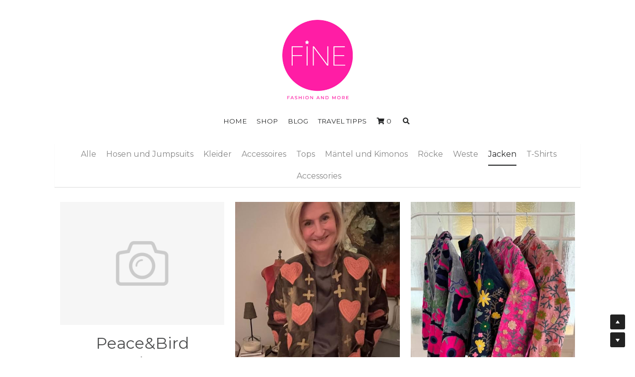

--- FILE ---
content_type: text/html; charset=utf-8
request_url: https://www.finefashionandmore.com/store/categories/jacken
body_size: 83421
content:
<!-- Powered by Strikingly.com 4 (1) Jan 25, 2026 at 14:26-->
<!DOCTYPE html>
<html itemscope itemtype='http://schema.org/WebPage' lang='de' xmlns:og='http://ogp.me/ns#' xmlns='http://www.w3.org/1999/xhtml'>
<head>
<title>Jacken - Fine Fashion and More</title>
<!-- removing_gon has activated 100%, so we add not_removing_gon rollout for specific user -->
<script>
//<![CDATA[
window.$S={};$S.app_instances=[];$S.nav=[{"name":"\/home","uid":"dd61e01a-711e-4945-a60b-f6b1d96bba87","memberOnly":false,"hasPassword":false,"isHomePage":true},{"name":"\/shop","uid":"99bb2713-ea0d-4df6-9ed0-f7a04d680ee3","memberOnly":false,"hasPassword":false,"isHomePage":false},{"name":"\/blog","uid":"f96e6d7d-9e44-4edc-b042-b6af14600345","memberOnly":false,"hasPassword":false,"isHomePage":false},{"name":"\/impressum","uid":"4d6e6dd2-2c8c-4c56-8e58-06d335992ff2","memberOnly":false,"hasPassword":false,"isHomePage":false},{"name":"\/widerrufserklarung","uid":"ae6fed22-4195-4a54-b7c2-5628d425f8c0","memberOnly":false,"hasPassword":false,"isHomePage":false},{"name":"\/travel-tipps","uid":"fe67feb1-4c7d-49c0-b701-a5b6c2c4c87d","memberOnly":false,"hasPassword":false,"isHomePage":false}];$S.conf={"SUPPORTED_CURRENCY":[{"code":"AED","symbol":"\u062f.\u0625","decimal":".","thousand":",","precision":2,"name":"Vereinigte Arabische Emirate Dirham"},{"code":"AFN","symbol":"\u060b","decimal":".","thousand":",","precision":2,"name":"Afghanisch afghani"},{"code":"ALL","symbol":"Lek","decimal":",","thousand":".","precision":2,"name":"Albanischer Lek"},{"code":"AMD","symbol":"\u058f","decimal":",","thousand":".","precision":2,"name":"Armenischer Dram"},{"code":"ANG","symbol":"\u0192","decimal":",","thousand":".","precision":2,"name":"Niederl\u00e4ndischer Antilleanischer Gulden"},{"code":"AOA","symbol":"Kz","decimal":",","thousand":".","precision":2,"name":"Angolanischer Kwanza"},{"code":"ARS","symbol":"$","decimal":",","thousand":".","precision":2,"name":"Argentinischer Peso"},{"code":"AUD","symbol":"A$","decimal":".","thousand":" ","precision":2,"name":"Australischer Dollar"},{"code":"AWG","symbol":"\u0192","decimal":".","thousand":",","precision":2,"name":"Arubanischer Florin"},{"code":"AZN","symbol":"\u20bc","decimal":".","thousand":",","precision":2,"name":"Aserbaidschanischer Manat"},{"code":"BAM","symbol":"KM","decimal":",","thousand":".","precision":2,"name":"Bosnien und Herzegowina konvertierbare Mark"},{"code":"BBD","symbol":"$","decimal":".","thousand":",","precision":2,"name":"Barbadischer Dollar"},{"code":"BDT","symbol":"Tk","decimal":".","thousand":",","precision":2,"name":"Bangladeschischer Taka"},{"code":"BGN","symbol":"\u043b\u0432","decimal":",","thousand":".","precision":2,"name":"Bulgarischer Lew"},{"code":"BHD","symbol":"\u062f.\u0628","decimal":".","thousand":",","precision":3,"name":"Bahrainischer Dinar"},{"code":"BIF","symbol":"FBu","decimal":".","thousand":",","precision":0,"name":"Burundischer Franc"},{"code":"BMD","symbol":"$","decimal":".","thousand":",","precision":2,"name":"Bermudischer Dollar"},{"code":"BND","symbol":"$","decimal":".","thousand":",","precision":2,"name":"Brunei Dollar"},{"code":"BOB","symbol":"$b","decimal":",","thousand":".","precision":2,"name":"Bolivianischer Boliviano"},{"code":"BRL","symbol":"R$","decimal":",","thousand":".","precision":2,"name":"Brasilianischer Real","format":"%s %v"},{"code":"BSD","symbol":"$","decimal":".","thousand":",","precision":2,"name":"Bahamianischer Dollar"},{"code":"BTN","symbol":"Nu.","decimal":".","thousand":",","precision":2,"name":"Bhutanischer Ngultrum"},{"code":"BWP","symbol":"P","decimal":".","thousand":",","precision":2,"name":"Botswana pula"},{"code":"BYN","symbol":"Br","decimal":".","thousand":",","precision":2,"name":"Belarussischer Rubel"},{"code":"BZD","symbol":"BZ$","decimal":".","thousand":",","precision":2,"name":"Belize-Dollar"},{"code":"CAD","symbol":"$","decimal":".","thousand":",","precision":2,"name":"Kanadischer Dollar"},{"code":"CDF","symbol":"FC","decimal":".","thousand":",","precision":2,"name":"Kongolesischer Franc"},{"code":"CHF","symbol":"CHF","decimal":".","thousand":"'","precision":2,"name":"Schweizer Franken","format":"%s %v"},{"code":"CLP","symbol":"$","decimal":"","thousand":".","precision":0,"name":"Chilenischer Peso"},{"code":"CNY","symbol":"\u00a5","decimal":".","thousand":",","precision":2,"name":"Chinesischer Yuan"},{"code":"CRC","symbol":"\u20a1","decimal":",","thousand":".","precision":2,"name":"Costa Rican col\u00f3n"},{"code":"CUP","symbol":"$","decimal":".","thousand":",","precision":2,"name":"Kubanischer Peso"},{"code":"CVE","symbol":"$","decimal":".","thousand":",","precision":2,"name":"Kapverdischer Escudo"},{"code":"CZK","symbol":"K\u010d","decimal":",","thousand":".","precision":2,"name":"Tschechische Krone","format":"%v %s"},{"code":"DJF","symbol":"Fdj","decimal":".","thousand":",","precision":0,"name":"Djiboutischer Franc"},{"code":"DKK","symbol":"kr","decimal":".","thousand":",","precision":2,"name":"D\u00e4nische Krone","format":"%v %s"},{"code":"DOP","symbol":"RD$","decimal":".","thousand":",","precision":2,"name":"Dominikanischer Peso"},{"code":"DZD","symbol":"\u062f\u062c","decimal":",","thousand":".","precision":2,"name":"Algerischer Dinar"},{"code":"EGP","symbol":"E\u00a3","decimal":".","thousand":",","precision":2,"name":"\u00c4gyptisches Pfund"},{"code":"ERN","symbol":"Nkf","decimal":".","thousand":",","precision":2,"name":"Eritreischer Nakfa"},{"code":"ETB","symbol":"Br","decimal":".","thousand":",","precision":2,"name":"\u00c4thiopischer Birr"},{"code":"EUR","symbol":"\u20ac","decimal":",","thousand":".","precision":2,"name":"Euro","format":"%v %s"},{"code":"FJD","symbol":"$","decimal":".","thousand":",","precision":2,"name":"Fidschianischer Dollar"},{"code":"FKP","symbol":"\u00a3","decimal":".","thousand":",","precision":2,"name":"Falkland Inseln Pfund"},{"code":"GBP","symbol":"\u00a3","decimal":".","thousand":",","precision":2,"name":"Britisches Pfund"},{"code":"GEL","symbol":"\u10da","decimal":",","thousand":".","precision":2,"name":"Georgischer Lari"},{"code":"GGP","symbol":"\u00a3","decimal":".","thousand":",","precision":2,"name":"Guernsey Pfund"},{"code":"GHS","symbol":"GH\u20b5","decimal":".","thousand":",","precision":2,"name":"Ghanaischer Cedi"},{"code":"GIP","symbol":"\u00a3","decimal":".","thousand":",","precision":2,"name":"Gibraltar Pfund"},{"code":"GMD","symbol":"D","decimal":".","thousand":",","precision":2,"name":"Gambischer dalasi"},{"code":"GNF","symbol":"\u20a3","decimal":".","thousand":",","precision":0,"name":"Guinea-Franc"},{"code":"GTQ","symbol":"Q","decimal":".","thousand":",","precision":2,"name":"Guatemaltekischer Quetzal"},{"code":"GYD","symbol":"G$","decimal":".","thousand":",","precision":2,"name":"Guyanischer Dollar"},{"code":"HKD","symbol":"HK$","decimal":".","thousand":",","precision":2,"name":"Hong Kong Dollar"},{"code":"HNL","symbol":"L","decimal":".","thousand":",","precision":2,"name":"Honduranische lempira"},{"code":"HRK","symbol":"kn","decimal":".","thousand":",","precision":2,"name":"Kroatische Kuna"},{"code":"HTG","symbol":"G","decimal":".","thousand":",","precision":2,"name":"Haitianischer Gourde"},{"code":"HUF","symbol":"Ft","decimal":"","thousand":",","precision":0,"name":"Ungarischer Forint","format":"%v %s"},{"code":"ILS","symbol":"\u20aa","decimal":".","thousand":",","precision":2,"name":"Israelischer Neuer Schekel"},{"code":"IMP","symbol":"\u00a3","decimal":".","thousand":",","precision":2,"name":"Isle of Man Pfund"},{"code":"INR","symbol":"\u20b9","decimal":".","thousand":",","precision":2,"name":"Indische Rupie"},{"code":"IQD","symbol":"\u062f.\u0639","decimal":".","thousand":",","precision":3,"name":"Irakischer Dinar"},{"code":"IRR","symbol":"\u062a\u0648\u0645\u0627\u0646","decimal":".","thousand":",","precision":2,"name":"Iranischer Rial"},{"code":"ISK","symbol":"kr","decimal":",","thousand":".","precision":2,"name":"Isl\u00e4ndische kr\u00f3na"},{"code":"JEP","symbol":"\u00a3","decimal":".","thousand":",","precision":2,"name":"Jersey Pfund"},{"code":"JMD","symbol":"J$","decimal":".","thousand":",","precision":2,"name":"Jamaikanischer Dollar"},{"code":"JOD","symbol":"JD","decimal":".","thousand":",","precision":3,"name":"Jordanischer Dinar"},{"code":"JPY","symbol":"\u00a5","decimal":"","thousand":",","precision":0,"name":"Japanischer Yen","format":"%s %v"},{"code":"KES","symbol":"KSh","decimal":".","thousand":",","precision":2,"name":"Kenianischer Schilling"},{"code":"KGS","symbol":"\u043b\u0432","decimal":",","thousand":".","precision":2,"name":"Kirgisischer Som"},{"code":"KHR","symbol":"\u17db","decimal":".","thousand":",","precision":2,"name":"Kambodschanischer Riel"},{"code":"KMF","symbol":"CF","decimal":".","thousand":",","precision":0,"name":"Komorischer Franc"},{"code":"KPW","symbol":"\u20a9","decimal":".","thousand":",","precision":2,"name":"Nordkoreanischer Won"},{"code":"KRW","symbol":"\uc6d0","decimal":"","thousand":",","precision":0,"name":"S\u00fcdkoreanischer Won","format":"%v %s"},{"code":"KWD","symbol":"\u062f.\u0643","decimal":".","thousand":",","precision":3,"name":"Kuwaitischer Dinar"},{"code":"KYD","symbol":"CI$","decimal":".","thousand":",","precision":2,"name":"Kayman Inseln Dollar"},{"code":"KZT","symbol":"\u20b8","decimal":",","thousand":".","precision":2,"name":"Kasachstanischer Tenge"},{"code":"LBP","symbol":"LL","decimal":".","thousand":",","precision":2,"name":"Libanesisches Pfund"},{"code":"LKR","symbol":"\u20a8","decimal":".","thousand":",","precision":2,"name":"Sri Lankische Rupie"},{"code":"LRD","symbol":"LR$","decimal":".","thousand":",","precision":2,"name":"Liberianischer Dollar"},{"code":"LSL","symbol":"M","decimal":".","thousand":",","precision":2,"name":"Lesotho loti"},{"code":"LYD","symbol":"LD","decimal":".","thousand":",","precision":3,"name":"Libyscher Dinar"},{"code":"MAD","symbol":"\u062f.\u0645.","decimal":",","thousand":".","precision":2,"name":"Marokkanischer Dirham"},{"code":"MDL","symbol":"L","decimal":",","thousand":".","precision":2,"name":"Moldawischer Leu"},{"code":"MGA","symbol":"Ar","decimal":".","thousand":",","precision":0,"name":"Malagasy ariary"},{"code":"MKD","symbol":"\u0434\u0435\u043d","decimal":",","thousand":".","precision":2,"name":"Mazedonischer Denar"},{"code":"MMK","symbol":"Ks","decimal":".","thousand":",","precision":2,"name":"Myanmar kyat"},{"code":"MNT","symbol":"\u20ae","decimal":".","thousand":",","precision":2,"name":"Mongolische Tugrik"},{"code":"MOP","symbol":"MOP$","decimal":".","thousand":",","precision":2,"name":"Mazedonischer Pataca"},{"code":"MRO","symbol":"UM","decimal":".","thousand":",","precision":2,"name":"Mauritanische Ouguiya"},{"code":"MRU","symbol":"UM","decimal":".","thousand":",","precision":2,"name":"Mauritanian ouguiya"},{"code":"MUR","symbol":"\u20a8","decimal":".","thousand":",","precision":2,"name":"Mauritianische Rupie"},{"code":"MVR","symbol":"Rf","decimal":".","thousand":",","precision":2,"name":"Maldivianische rufiyaa"},{"code":"MWK","symbol":"K","decimal":".","thousand":",","precision":2,"name":"Malawischer Kwacha"},{"code":"MXN","symbol":"$","decimal":".","thousand":",","precision":2,"name":"Mexikanischer Peso"},{"code":"MYR","symbol":"RM","decimal":".","thousand":",","precision":2,"name":"Malaysischer Ringgit"},{"code":"MZN","symbol":"MT","decimal":",","thousand":".","precision":2,"name":"Mosambikanischer Metical"},{"code":"NAD","symbol":"N$","decimal":".","thousand":",","precision":2,"name":"Namibischer Dollar"},{"code":"NGN","symbol":"\u20a6","decimal":".","thousand":",","precision":2,"name":"Nigerianischer Naira"},{"code":"NIO","symbol":"C$","decimal":".","thousand":",","precision":2,"name":"Nicaraguanischer C\u00f3rdoba"},{"code":"NOK","symbol":"kr","decimal":",","thousand":".","precision":2,"name":"Norwegische Krone","format":"%v %s"},{"code":"NPR","symbol":"\u20a8","decimal":".","thousand":",","precision":2,"name":"Nepalische Rupie"},{"code":"NZD","symbol":"$","decimal":".","thousand":",","precision":2,"name":"Neuseel\u00e4ndischer Dollar"},{"code":"OMR","symbol":"\u0631.\u0639.","decimal":".","thousand":",","precision":3,"name":"Omanischer Rial"},{"code":"PAB","symbol":"B\/.","decimal":".","thousand":",","precision":2,"name":"Panamaischer Balboa"},{"code":"PEN","symbol":"S\/.","decimal":".","thousand":",","precision":2,"name":"Peruanischer Sol"},{"code":"PGK","symbol":"K","decimal":".","thousand":",","precision":2,"name":"Papua-Neuguinea-Kina"},{"code":"PHP","symbol":"\u20b1","decimal":".","thousand":",","precision":2,"name":"Philippinischer Peso"},{"code":"PKR","symbol":"\u20a8","decimal":".","thousand":",","precision":2,"name":"Pakistanische Rupie"},{"code":"PLN","symbol":"z\u0142","decimal":",","thousand":" ","precision":2,"name":"Polnischer Zloty","format":"%v %s"},{"code":"PYG","symbol":"\u20b2","decimal":",","thousand":".","precision":0,"name":"Paraguayischer Guaran\u00ed"},{"code":"QAR","symbol":"\u0631.\u0642","decimal":".","thousand":",","precision":2,"name":"Qatari riyal"},{"code":"RON","symbol":"lei","decimal":",","thousand":".","precision":2,"name":"Rum\u00e4nischer Leu"},{"code":"RSD","symbol":"\u0434\u0438\u043d","decimal":",","thousand":".","precision":2,"name":"Serbischer Dinar"},{"code":"RUB","symbol":"\u20bd","decimal":",","thousand":".","precision":2,"name":"Russischer Rubel","format":"%v %s"},{"code":"RWF","symbol":"FRw","decimal":".","thousand":",","precision":0,"name":"Ruanda-Franc"},{"code":"SAR","symbol":"\u0631.\u0633","decimal":".","thousand":",","precision":2,"name":"Saudi Arabischer Riyal"},{"code":"SBD","symbol":"SI$","decimal":".","thousand":",","precision":2,"name":"Solomon Islands Dollar"},{"code":"SCR","symbol":"SRe","decimal":".","thousand":",","precision":2,"name":"Seychellois Rupie"},{"code":"SDG","symbol":"SDG","decimal":".","thousand":",","precision":2,"name":"S\u00fcdsudanesisches Pfund"},{"code":"SEK","symbol":"kr","decimal":".","thousand":" ","precision":2,"name":"Schwedische Krone","format":"%v %s"},{"code":"SGD","symbol":"S$","decimal":".","thousand":",","precision":2,"name":"Singapur Dollar"},{"code":"SHP","symbol":"\u00a3","decimal":".","thousand":",","precision":2,"name":"Saint Helena Pfund"},{"code":"SLL","symbol":"Le","decimal":".","thousand":",","precision":2,"name":"Sierra Leonean leone"},{"code":"SOS","symbol":"S","decimal":".","thousand":",","precision":2,"name":"Somali Schilling"},{"code":"SRD","symbol":"$","decimal":",","thousand":".","precision":2,"name":"Surinamischer Dollar"},{"code":"SSP","symbol":"SS\u00a3","decimal":".","thousand":",","precision":2,"name":"S\u00fcdsudanesisches Pfund"},{"code":"STD","symbol":"Db","decimal":".","thousand":",","precision":2,"name":"Sao Tomean Dobra"},{"code":"STN","symbol":"Db","decimal":".","thousand":",","precision":2,"name":"S\u00e3o Tom\u00e9 und Pr\u00edncipe dobra"},{"code":"SYP","symbol":"LS","decimal":".","thousand":",","precision":2,"name":"Syrian pound"},{"code":"SZL","symbol":"E","decimal":".","thousand":",","precision":2,"name":"Schwazi lilangeni"},{"code":"THB","symbol":"\u0e3f","decimal":".","thousand":",","precision":2,"name":"Thai Baht"},{"code":"TJS","symbol":"SM","decimal":".","thousand":",","precision":2,"name":"Tadschikistanischer Somoni"},{"code":"TMT","symbol":"T","decimal":".","thousand":",","precision":2,"name":"Turkmenistan Manat"},{"code":"TND","symbol":"\u062f.\u062a","decimal":".","thousand":",","precision":3,"name":"Tunesischer Dinar"},{"code":"TOP","symbol":"T$","decimal":".","thousand":",","precision":2,"name":"Tonganisches pa\u02bbanga"},{"code":"TRY","symbol":"\u20ba","decimal":".","thousand":",","precision":2,"name":"T\u00fcrkische Lira"},{"code":"TTD","symbol":"TT$","decimal":".","thousand":",","precision":2,"name":"Trinidad und Tobago Dollar"},{"code":"TWD","symbol":"NT$","decimal":"","thousand":",","precision":0,"name":"Neuer Taiwan Dollar"},{"code":"TZS","symbol":"Tsh","decimal":".","thousand":",","precision":2,"name":"Tansanischer Schilling"},{"code":"UAH","symbol":"\u20b4","decimal":".","thousand":",","precision":2,"name":"Ukrainische Griwna"},{"code":"UGX","symbol":"USh","decimal":".","thousand":",","precision":2,"name":"Ugandischer Schilling"},{"code":"USD","symbol":"$","decimal":".","thousand":",","precision":2,"name":"Vereinigte Staaten Dollar"},{"code":"UYU","symbol":"$U","decimal":",","thousand":".","precision":2,"name":"Uruguayischer Peso"},{"code":"UZS","symbol":"\u043b\u0432","decimal":",","thousand":".","precision":2,"name":"Usbekistani so\u02bbm"},{"code":"VES","symbol":"Bs.S.","decimal":".","thousand":",","precision":2,"name":"Venezolanischer Bol\u00edvar soberano"},{"code":"VUV","symbol":"VT","decimal":".","thousand":",","precision":0,"name":"Vanuatu vatu"},{"code":"WST","symbol":"WS$","decimal":".","thousand":",","precision":2,"name":"Samoan t\u0101l\u0101"},{"code":"XAF","symbol":"FCFA","decimal":".","thousand":",","precision":0,"name":"Zentralafrikanischer CFA-Franc"},{"code":"XCD","symbol":"EC$","decimal":".","thousand":",","precision":2,"name":"Ostkaribischer Dollar"},{"code":"XDR","symbol":"SDR","decimal":".","thousand":"","precision":0,"name":"Sonderziehungsrechte"},{"code":"XOF","symbol":"CFA","decimal":".","thousand":",","precision":0,"name":"Westafrikanischer CFA-Franc"},{"code":"XPF","symbol":"\u20a3","decimal":".","thousand":",","precision":0,"name":"CFP-Franc"},{"code":"YER","symbol":"\u0631.\u064a","decimal":".","thousand":",","precision":2,"name":"Jemenitischer Rial"},{"code":"ZAR","symbol":"R","decimal":".","thousand":",","precision":2,"name":"S\u00fcdafrikanischer Rand"},{"code":"ZMW","symbol":"K","decimal":",","thousand":".","precision":2,"name":"Sambischer Kwacha"},{"code":"IDR","symbol":"Rp ","decimal":"","thousand":".","precision":0,"name":"Indonesische Rupiah"},{"code":"VND","symbol":"\u20ab","decimal":"","thousand":".","precision":0,"name":"Vietnamesischer Dong","format":"%v%s"},{"code":"LAK","symbol":"\u20ad","decimal":".","thousand":",","precision":2,"name":"Lao kip"},{"code":"COP","symbol":"$","decimal":".","thousand":",","precision":0,"name":"Kolumbianischer Peso"}],"pages_show_static_path":"https:\/\/static-assets.strikinglycdn.com\/pages_show_static-b16d0a512ca17cfdc3358b2e2ec5ea2c077cffa07aa758676326775e83432b22.js","keenio_collection":"strikingly_pageviews","keenio_collection_sharding":"strikingly_pageviews-12500001-12600000","keenio_pbs_impression_collection":"strikingly_pbs_impression","keenio_pbs_conversion_collection":"strikingly_pbs_conversion","keenio_pageservice_imageshare_collection":"strikingly_pageservice_imageshare","keenio_page_socialshare_collection":"strikingly_page_socialshare","keenio_page_framing_collection":"strikingly_page_framing","keenio_file_download_collection":"strikingly_file_download","keenio_ecommerce_buyer_landing":"strikingly_ecommerce_buyer_landing","keenio_ecommerce_buyer_viewed_checkout_dialog":"strikingly_ecommerce_buyer_viewed_checkout_dialog","keenio_ecommerce_buyer_completed_shipping_address":"strikingly_ecommerce_buyer_completed_shipping_address","keenio_ecommerce_buyer_selected_payment_method":"strikingly_ecommerce_buyer_selected_payment_method","keenio_ecommerce_buyer_canceled_order":"strikingly_ecommerce_buyer_canceled_order","keenio_ecommerce_buyer_added_item_to_cart":"strikingly_ecommerce_buyer_added_item_to_cart","keenio_events_collection":"strikingly_events","is_screenshot_rendering":false,"ecommerce_stripe_alipay":false,"headless_render":null,"wx_instant_follow":false,"is_google_analytics_enabled":true,"is_strikingly_analytics_enabled":true,"is_from_site_to_app":false,"is_weitie":false,"weitie_post_id":null,"weitie_meta_info":null,"weitie_slogan":"\u65e0\u9700\u6ce8\u518c\u7684\u53d1\u5e16\u795e\u5668","gdpr_compliance_feature":true,"strikingly_live_chat_settings":null,"FACEBOOK_APP_ID":"138736959550286","FACEBOOK_PERMS":"email"};$S.fonts=null;$S.live_site=true;$S.user_meta={"user_type":"","live_chat_branding":false,"oneClickShareInfo":null};$S.global_conf={"premium_apps":["HtmlApp","EcwidApp","MailChimpApp","CeleryApp","LocuApp"],"environment":"production","env":"production","host_suffix":"strikingly.com","asset_url":"https:\/\/static-assets.strikinglycdn.com","locale":"de","in_china":false,"country_code":null,"browser_locale":null,"is_sxl":false,"china_optimization":false,"enable_live_chat":true,"enable_internal_footer_layout":["33212390","11376106","13075825","12954266","11479862","28250243","28142805","28250455","28250492","23063547","28250512","23063531","28250538","28250791","23063511","28250526","28250588","28250582","28250575","28250570","23063556","28250565","13128850","13075827","13033035","13107039","12989659","12954536","13029321","12967243","12935703","13128849","189186","23559408","22317661","23559972","23559402","23559419","23559961","23559424","23568836","23559400","23559427","23559394","23559955","23559949","23568824","23559953","22317663","13032471","13070869","13107041","13100761","13100763","13039483","12989656","12935476","13029732","13070868","13115975","13115977","12967468"],"user_image_cdn":{"qn":"\/\/user-assets.sxlcdn.com","s":"\/\/custom-images.strikinglycdn.com"},"GROWINGIO_API_KEY":null,"BAIDU_API_KEY":null,"SEGMENTIO_API_KEY":"eb3txa37hi","FACEBOOK_APP_ID":"138736959550286","WECHAT_APP_ID":null,"WECHAT_MP_APP_ID":"","KEEN_IO_PROJECT_ID":"5317e03605cd66236a000002","KEEN_IO_WRITE_KEY":"[base64]","FIREBASE_URL":"bobcat.firebaseIO.com","CLOUDINARY_CLOUD_NAME":"hrscywv4p","CLOUDINARY_PRESET":"oxbxiyxl","rollout":{"background_for_all_sections":false,"crm_livechat":true,"stripe_payer_email":false,"stripe_alipay":true,"stripe_wechatpay":true,"stripe_afterpay":true,"stripe_klarna":true,"paynow_unionpay":true,"tw_payment_registration_upgrade":true,"new_checkout_design":true,"checkout_form_integration":true,"s6_feature":true,"customize_image_appearance":true,"advanced_section_layout_setting":true,"google_invisible_recaptcha":true,"invisible_hcaptcha":false,"show_dummy_data_in_editor":true,"show_dummy_data_in_cro_editor":true,"mobile_editor_2023":true,"mobile_editor_2023_part3":true,"vertical_alignment_2023":true,"enable_migrate_page_data":true,"enable_section_smart_binding":true,"portfolio_region_options":false,"domain_connection_v2":true,"new_blog_editor":true,"new_blog_editor_disabled":false,"draft_editor":true,"disable_draft_editor":false,"new_blog_layout":true,"new_store_layout":true,"gallery_section_2021":true,"strikingly_618":false,"nav_2021":true,"can_use_section_default_format":true,"can_use_section_text_align":true,"section_improvements_part1":true,"nav_2021_off":false,"nav_2023":true,"delay_gon":false,"shake_ssr_gon":false,"feature_list_2023":true,"pbs_i18n":true,"support_sca":false,"dlz_badge":false,"show_kickstart_entry_in_dashboard_support_widget":true,"need_html_custom_code_review":true,"has_hydrated_sections":false,"show_support_widget_in_live_site":false,"wechat_sharing":false,"new_wechat_oauth":false,"midtrans_payments":false,"pbs_variation_b":true,"all_currencies":true,"language_region_redirect_options":false,"portfolio_addon_items":false,"custom_review_v2":false},"cookie_categories":{"necessary":["_claim_popup_ref","member_name","authenticationToken","_pbs_i18n_ab_test","__strk_cookie_notification","__is_open_strk_necessary_cookie","__is_open_strk_analytics_cookie","__is_open_strk_preferences_cookie","site_id","crm_chat_token","authenticationToken","member_id","page_nocache","page_password","page_password_uid","return_path_after_verification","return_path_after_page_verification","is_submitted_all"],"preferences":["__strk_cookie_comment_name","__strk_cookie_comment_email"],"analytics":["__strk_session_id"]},"WEITIE_APP_ID":null,"WEITIE_MP_APP_ID":null,"BUGSNAG_FE_API_KEY":"","BUGSNAG_FE_JS_RELEASE_STAGE":"production","google":{"recaptcha_v2_client_key":"6LeRypQbAAAAAGgaIHIak2L7UaH4Mm3iS6Tpp7vY","recaptcha_v2_invisible_client_key":"6LdmtBYdAAAAAJmE1hETf4IHoUqXQaFuJxZPO8tW"},"hcaptcha":{"hcaptcha_checkbox_key":"cd7ccab0-57ca-49aa-98ac-db26473a942a","hcaptcha_invisible_key":"65400c5a-c122-4648-971c-9f7e931cd872"},"kickstart_locale_selection":{"en":"100","de":"100","es":"100","fr":"100","it":"100","nl":"100","pt-BR":"100","fi":"100","no":"100","sv":"100","pl":"100","cs":"100","ro":"100","ar":"100","id":"100","vi":"0","ja":"100","zh-CN":"100","zh-TW":"100"},"honeypot":"46056c6b"};$S.country_list={"europe":{"name":"Europe","continent":"europe"},"asia":{"name":"Asia","continent":"asia"},"northamerica":{"name":"North America","continent":"northamerica"},"southamerica":{"name":"South America","continent":"southamerica"},"australia":{"name":"Australia","continent":"australia"},"antarctica":{"name":"Antarctica","continent":"antarctica"},"africa":{"name":"Africa","continent":"africa"},"ad":{"name":"Andorra","continent":"europe"},"ae":{"name":"United Arab Emirates","continent":"asia"},"af":{"name":"Afghanistan","continent":"asia"},"ag":{"name":"Antigua and Barbuda","continent":"northamerica"},"ai":{"name":"Anguilla","continent":"northamerica"},"al":{"name":"Albania","continent":"europe"},"am":{"name":"Armenia","continent":"asia"},"an":{"name":"Netherlands Antilles","continent":"northamerica"},"ao":{"name":"Angola","continent":"africa"},"aq":{"name":"Antarctica","continent":"antarctica"},"ar":{"name":"Argentina","continent":"southamerica"},"as":{"name":"American Samoa","continent":"australia"},"at":{"name":"Austria","continent":"europe"},"au":{"name":"Australia","continent":"australia"},"aw":{"name":"Aruba","continent":"northamerica"},"ax":{"name":"\u00c5land Islands","continent":"europe"},"az":{"name":"Azerbaijan","continent":"asia"},"ba":{"name":"Bosnia and Herzegovina","continent":"europe"},"bb":{"name":"Barbados","continent":"northamerica"},"bd":{"name":"Bangladesh","continent":"asia"},"be":{"name":"Belgium","continent":"europe"},"bf":{"name":"Burkina Faso","continent":"africa"},"bg":{"name":"Bulgaria","continent":"europe"},"bh":{"name":"Bahrain","continent":"asia"},"bi":{"name":"Burundi","continent":"africa"},"bj":{"name":"Benin","continent":"africa"},"bl":{"name":"Saint Barth\u00e9lemy","continent":"northamerica"},"bm":{"name":"Bermuda","continent":"northamerica"},"bn":{"name":"Brunei Darussalam","continent":"asia"},"bo":{"name":"Bolivia","continent":"southamerica"},"bq":{"name":"Bonaire, Sint Eustatius and Saba","continent":"northamerica"},"br":{"name":"Brazil","continent":"southamerica"},"bs":{"name":"Bahamas","continent":"northamerica"},"bt":{"name":"Bhutan","continent":"asia"},"bv":{"name":"Bouvet Island","continent":"antarctica"},"bw":{"name":"Botswana","continent":"africa"},"by":{"name":"Belarus","continent":"europe"},"bz":{"name":"Belize","continent":"northamerica"},"ca":{"name":"Canada","continent":"northamerica"},"cc":{"name":"Cocos (Keeling) Islands","continent":"asia"},"cd":{"name":"Congo, The Democratic Republic Of The","continent":"africa"},"cf":{"name":"Central African Republic","continent":"africa"},"cg":{"name":"Congo","continent":"africa"},"ch":{"name":"Switzerland","continent":"europe"},"ci":{"name":"C\u00f4te D'Ivoire","continent":"africa"},"ck":{"name":"Cook Islands","continent":"australia"},"cl":{"name":"Chile","continent":"southamerica"},"cm":{"name":"Cameroon","continent":"africa"},"cn":{"name":"China","continent":"asia"},"co":{"name":"Colombia","continent":"southamerica"},"cr":{"name":"Costa Rica","continent":"northamerica"},"cu":{"name":"Cuba","continent":"northamerica"},"cv":{"name":"Cape Verde","continent":"africa"},"cw":{"name":"Cura\u00e7ao","continent":"northamerica"},"cx":{"name":"Christmas Island","continent":"asia"},"cy":{"name":"Cyprus","continent":"asia"},"cz":{"name":"Czech Republic","continent":"europe"},"de":{"name":"Germany","continent":"europe"},"dj":{"name":"Djibouti","continent":"africa"},"dk":{"name":"Denmark","continent":"europe"},"dm":{"name":"Dominica","continent":"northamerica"},"do":{"name":"Dominican Republic","continent":"northamerica"},"dz":{"name":"Algeria","continent":"africa"},"ec":{"name":"Ecuador","continent":"southamerica"},"ee":{"name":"Estonia","continent":"europe"},"eg":{"name":"Egypt","continent":"africa"},"eh":{"name":"Western Sahara","continent":"africa"},"er":{"name":"Eritrea","continent":"africa"},"es":{"name":"Spain","continent":"europe"},"et":{"name":"Ethiopia","continent":"africa"},"fi":{"name":"Finland","continent":"europe"},"fj":{"name":"Fiji","continent":"australia"},"fk":{"name":"Falkland Islands (Malvinas)","continent":"southamerica"},"fm":{"name":"Micronesia, Federated States Of","continent":"australia"},"fo":{"name":"Faroe Islands","continent":"europe"},"fr":{"name":"France","continent":"europe"},"ga":{"name":"Gabon","continent":"africa"},"gb":{"name":"United Kingdom","continent":"europe"},"gd":{"name":"Grenada","continent":"northamerica"},"ge":{"name":"Georgia","continent":"asia"},"gf":{"name":"French Guiana","continent":"southamerica"},"gg":{"name":"Guernsey","continent":"europe"},"gh":{"name":"Ghana","continent":"africa"},"gi":{"name":"Gibraltar","continent":"europe"},"gl":{"name":"Greenland","continent":"northamerica"},"gm":{"name":"Gambia","continent":"africa"},"gn":{"name":"Guinea","continent":"africa"},"gp":{"name":"Guadeloupe","continent":"northamerica"},"gq":{"name":"Equatorial Guinea","continent":"africa"},"gr":{"name":"Greece","continent":"europe"},"gs":{"name":"South Georgia and the South Sandwich Islands","continent":"antarctica"},"gt":{"name":"Guatemala","continent":"northamerica"},"gu":{"name":"Guam","continent":"australia"},"gw":{"name":"Guinea-Bissau","continent":"africa"},"gy":{"name":"Guyana","continent":"southamerica"},"hk":{"name":"Hong Kong SAR China","continent":"asia"},"hm":{"name":"Heard and McDonald Islands","continent":"antarctica"},"hn":{"name":"Honduras","continent":"northamerica"},"hr":{"name":"Croatia","continent":"europe"},"ht":{"name":"Haiti","continent":"northamerica"},"hu":{"name":"Hungary","continent":"europe"},"id":{"name":"Indonesia","continent":"asia"},"ie":{"name":"Ireland","continent":"europe"},"il":{"name":"Israel","continent":"asia"},"im":{"name":"Isle of Man","continent":"europe"},"in":{"name":"India","continent":"asia"},"io":{"name":"British Indian Ocean Territory","continent":"asia"},"iq":{"name":"Iraq","continent":"asia"},"ir":{"name":"Iran, Islamic Republic Of","continent":"asia"},"is":{"name":"Iceland","continent":"europe"},"it":{"name":"Italy","continent":"europe"},"je":{"name":"Jersey","continent":"europe"},"jm":{"name":"Jamaica","continent":"northamerica"},"jo":{"name":"Jordan","continent":"asia"},"jp":{"name":"Japan","continent":"asia"},"ke":{"name":"Kenya","continent":"africa"},"kg":{"name":"Kyrgyzstan","continent":"asia"},"kh":{"name":"Cambodia","continent":"asia"},"ki":{"name":"Kiribati","continent":"australia"},"km":{"name":"Comoros","continent":"africa"},"kn":{"name":"Saint Kitts And Nevis","continent":"northamerica"},"kp":{"name":"Korea, Democratic People's Republic Of","continent":"asia"},"kr":{"name":"Korea, Republic of","continent":"asia"},"kw":{"name":"Kuwait","continent":"asia"},"ky":{"name":"Cayman Islands","continent":"northamerica"},"kz":{"name":"Kazakhstan","continent":"asia"},"la":{"name":"Lao People's Democratic Republic","continent":"asia"},"lb":{"name":"Lebanon","continent":"asia"},"lc":{"name":"Saint Lucia","continent":"northamerica"},"li":{"name":"Liechtenstein","continent":"europe"},"lk":{"name":"Sri Lanka","continent":"asia"},"lr":{"name":"Liberia","continent":"africa"},"ls":{"name":"Lesotho","continent":"africa"},"lt":{"name":"Lithuania","continent":"europe"},"lu":{"name":"Luxembourg","continent":"europe"},"lv":{"name":"Latvia","continent":"europe"},"ly":{"name":"Libya","continent":"africa"},"ma":{"name":"Morocco","continent":"africa"},"mc":{"name":"Monaco","continent":"europe"},"md":{"name":"Moldova, Republic of","continent":"europe"},"me":{"name":"Montenegro","continent":"europe"},"mf":{"name":"Saint Martin","continent":"northamerica"},"mg":{"name":"Madagascar","continent":"africa"},"mh":{"name":"Marshall Islands","continent":"australia"},"mk":{"name":"North Macedonia","continent":"europe"},"ml":{"name":"Mali","continent":"africa"},"mm":{"name":"Myanmar","continent":"asia"},"mn":{"name":"Mongolia","continent":"asia"},"mo":{"name":"Macao SAR China","continent":"asia"},"mp":{"name":"Northern Mariana Islands","continent":"australia"},"mq":{"name":"Martinique","continent":"northamerica"},"mr":{"name":"Mauritania","continent":"africa"},"ms":{"name":"Montserrat","continent":"northamerica"},"mt":{"name":"Malta","continent":"europe"},"mu":{"name":"Mauritius","continent":"africa"},"mv":{"name":"Maldives","continent":"asia"},"mw":{"name":"Malawi","continent":"africa"},"mx":{"name":"Mexico","continent":"northamerica"},"my":{"name":"Malaysia","continent":"asia"},"mz":{"name":"Mozambique","continent":"africa"},"na":{"name":"Namibia","continent":"africa"},"nc":{"name":"New Caledonia","continent":"australia"},"ne":{"name":"Niger","continent":"africa"},"nf":{"name":"Norfolk Island","continent":"australia"},"ng":{"name":"Nigeria","continent":"africa"},"ni":{"name":"Nicaragua","continent":"northamerica"},"nl":{"name":"Netherlands","continent":"europe"},"no":{"name":"Norway","continent":"europe"},"np":{"name":"Nepal","continent":"asia"},"nr":{"name":"Nauru","continent":"australia"},"nu":{"name":"Niue","continent":"australia"},"nz":{"name":"New Zealand","continent":"australia"},"om":{"name":"Oman","continent":"asia"},"pa":{"name":"Panama","continent":"northamerica"},"pe":{"name":"Peru","continent":"southamerica"},"pf":{"name":"French Polynesia","continent":"australia"},"pg":{"name":"Papua New Guinea","continent":"australia"},"ph":{"name":"Philippines","continent":"asia"},"pk":{"name":"Pakistan","continent":"asia"},"pl":{"name":"Poland","continent":"europe"},"pm":{"name":"Saint Pierre And Miquelon","continent":"northamerica"},"pn":{"name":"Pitcairn","continent":"australia"},"pr":{"name":"Puerto Rico","continent":"northamerica"},"ps":{"name":"Palestine, State of","continent":"asia"},"pt":{"name":"Portugal","continent":"europe"},"pw":{"name":"Palau","continent":"australia"},"py":{"name":"Paraguay","continent":"southamerica"},"qa":{"name":"Qatar","continent":"asia"},"re":{"name":"R\u00e9union","continent":"africa"},"ro":{"name":"Romania","continent":"europe"},"rs":{"name":"Serbia","continent":"europe"},"ru":{"name":"Russian Federation","continent":"europe"},"rw":{"name":"Rwanda","continent":"africa"},"sa":{"name":"Saudi Arabia","continent":"asia"},"sb":{"name":"Solomon Islands","continent":"australia"},"sc":{"name":"Seychelles","continent":"africa"},"sd":{"name":"Sudan","continent":"africa"},"se":{"name":"Sweden","continent":"europe"},"sg":{"name":"Singapore","continent":"asia"},"sh":{"name":"Saint Helena","continent":"africa"},"si":{"name":"Slovenia","continent":"europe"},"sj":{"name":"Svalbard And Jan Mayen","continent":"europe"},"sk":{"name":"Slovakia","continent":"europe"},"sl":{"name":"Sierra Leone","continent":"africa"},"sm":{"name":"San Marino","continent":"europe"},"sn":{"name":"Senegal","continent":"africa"},"so":{"name":"Somalia","continent":"africa"},"sr":{"name":"Suriname","continent":"southamerica"},"ss":{"name":"South Sudan","continent":"africa"},"st":{"name":"Sao Tome and Principe","continent":"africa"},"sv":{"name":"El Salvador","continent":"northamerica"},"sx":{"name":"Sint Maarten","continent":"northamerica"},"sy":{"name":"Syrian Arab Republic","continent":"asia"},"sz":{"name":"Swaziland","continent":"africa"},"tc":{"name":"Turks and Caicos Islands","continent":"northamerica"},"td":{"name":"Chad","continent":"africa"},"tf":{"name":"French Southern Territories","continent":"antarctica"},"tg":{"name":"Togo","continent":"africa"},"th":{"name":"Thailand","continent":"asia"},"tj":{"name":"Tajikistan","continent":"asia"},"tk":{"name":"Tokelau","continent":"australia"},"tl":{"name":"Timor-Leste","continent":"asia"},"tm":{"name":"Turkmenistan","continent":"asia"},"tn":{"name":"Tunisia","continent":"africa"},"to":{"name":"Tonga","continent":"australia"},"tr":{"name":"Turkey","continent":"europe"},"tt":{"name":"Trinidad and Tobago","continent":"northamerica"},"tv":{"name":"Tuvalu","continent":"australia"},"tw":{"name":"Taiwan","continent":"asia"},"tz":{"name":"Tanzania, United Republic of","continent":"africa"},"ua":{"name":"Ukraine","continent":"europe"},"ug":{"name":"Uganda","continent":"africa"},"um":{"name":"United States Minor Outlying Islands","continent":"australia"},"us":{"name":"United States","continent":"northamerica"},"uy":{"name":"Uruguay","continent":"southamerica"},"uz":{"name":"Uzbekistan","continent":"asia"},"va":{"name":"Holy See (Vatican City State)","continent":"europe"},"vc":{"name":"Saint Vincent And The Grenadines","continent":"northamerica"},"ve":{"name":"Venezuela, Bolivarian Republic of","continent":"southamerica"},"vg":{"name":"Virgin Islands, British","continent":"northamerica"},"vi":{"name":"Virgin Islands, U.S.","continent":"northamerica"},"vn":{"name":"Vietnam","continent":"asia"},"vu":{"name":"Vanuatu","continent":"australia"},"wf":{"name":"Wallis and Futuna","continent":"australia"},"ws":{"name":"Samoa","continent":"australia"},"ye":{"name":"Yemen","continent":"asia"},"yt":{"name":"Mayotte","continent":"africa"},"za":{"name":"South Africa","continent":"africa"},"zm":{"name":"Zambia","continent":"africa"},"zw":{"name":"Zimbabwe","continent":"africa"}};$S.state_list={"us":[{"name":"Alabama","abbr":"AL"},{"name":"Alaska","abbr":"AK"},{"name":"Amerikanisch-Samoa","abbr":"AS"},{"name":"Arizona","abbr":"AZ"},{"name":"Arkansas","abbr":"AR"},{"name":"Kalifornien","abbr":"CA"},{"name":"Colorado","abbr":"CO"},{"name":"Connecticut","abbr":"CT"},{"name":"Delaware","abbr":"DE"},{"name":"Distrikt von Kolumbien","abbr":"DC"},{"name":"Florida","abbr":"FL"},{"name":"Georgien","abbr":"GA"},{"name":"Guam","abbr":"GU"},{"name":"Hawaii","abbr":"HI"},{"name":"Idaho","abbr":"ID"},{"name":"Illinois","abbr":"IL"},{"name":"Indiana","abbr":"IN"},{"name":"Iowa","abbr":"IA"},{"name":"Kansas","abbr":"KS"},{"name":"Kentucky","abbr":"KY"},{"name":"Louisiana","abbr":"LA"},{"name":"Maine","abbr":"ME"},{"name":"Maryland","abbr":"MD"},{"name":"Massachusetts","abbr":"MA"},{"name":"Michigan","abbr":"MI"},{"name":"Minnesota","abbr":"MN"},{"name":"Mississippi","abbr":"MS"},{"name":"Missouri","abbr":"MO"},{"name":"Montana","abbr":"MT"},{"name":"Nebraska","abbr":"NE"},{"name":"Nevada","abbr":"NV"},{"name":"New Hampshire","abbr":"NH"},{"name":"New Jersey","abbr":"NJ"},{"name":"New Mexico","abbr":"NM"},{"name":"New York","abbr":"NY"},{"name":"Nordkarolina","abbr":"NC"},{"name":"Norddakota","abbr":"ND"},{"name":"N\u00f6rdliche Marianen-Inseln","abbr":"MP"},{"name":"Ohio","abbr":"OH"},{"name":"Oklahoma","abbr":"OK"},{"name":"Oregon","abbr":"OR"},{"name":"Pennsylvania","abbr":"PA"},{"name":"Puerto Rico","abbr":"PR"},{"name":"Rhode Island","abbr":"RI"},{"name":"South Carolina","abbr":"SC"},{"name":"South Dakota","abbr":"SD"},{"name":"Tennessee","abbr":"TN"},{"name":"Texas","abbr":"TX"},{"name":"Utah","abbr":"UT"},{"name":"Vermont","abbr":"VT"},{"name":"Jungferninseln","abbr":"VI"},{"name":"Virginia","abbr":"VA"},{"name":"Washington","abbr":"WA"},{"name":"West-Virginia","abbr":"WV"},{"name":"Wisconsin","abbr":"WI"},{"name":"Wyoming","abbr":"WY"}],"ca":[{"name":"Alberta","abbr":"AB"},{"name":"Britisch-Kolumbien","abbr":"BC"},{"name":"Manitoba","abbr":"MB"},{"name":"Neubraunschweig","abbr":"NB"},{"name":"Neufundland und Labrador","abbr":"NL"},{"name":"Neuschottland","abbr":"NS"},{"name":"Nordwest-Territorien","abbr":"NT"},{"name":"Nunavut","abbr":"NU"},{"name":"Ontario","abbr":"ON"},{"name":"Prinz-Edward-Insel","abbr":"PE"},{"name":"Quebec","abbr":"QC"},{"name":"Saskatchewan","abbr":"SK"},{"name":"Yukon","abbr":"YT"}],"cn":[{"name":"Pequim","abbr":"Beijing"},{"name":"Tianjin","abbr":"Tianjin"},{"name":"Hebei","abbr":"Hebei"},{"name":"Shanxi","abbr":"Shanxi"},{"name":"Mong\u00f3lia","abbr":"Nei Mongol"},{"name":"Liaoning","abbr":"Liaoning"},{"name":"Jilin","abbr":"Jilin"},{"name":"Heilongjiang","abbr":"Heilongjiang"},{"name":"Xangai","abbr":"Shanghai"},{"name":"Jiangsu","abbr":"Jiangsu"},{"name":"Zhejiang","abbr":"Zhejiang"},{"name":"Anhui","abbr":"Anhui"},{"name":"Fujian","abbr":"Fujian"},{"name":"Jiangxi","abbr":"Jiangxi"},{"name":"Shandong","abbr":"Shandong"},{"name":"Henan","abbr":"Henan"},{"name":"Hubei","abbr":"Hubei"},{"name":"Hunan","abbr":"Hunan"},{"name":"Guangdong","abbr":"Guangdong"},{"name":"Guangxi","abbr":"Guangxi"},{"name":"Hainan","abbr":"Hainan"},{"name":"Chongqing","abbr":"Chongqing"},{"name":"Sichuan","abbr":"Sichuan"},{"name":"Guizhou","abbr":"Guizhou"},{"name":"Yunnan","abbr":"Yunnan"},{"name":"Xizang","abbr":"Xizang"},{"name":"Shaanxi","abbr":"Shaanxi"},{"name":"Gansu","abbr":"Gansu"},{"name":"Qinghai","abbr":"Qinghai"},{"name":"Ningxia","abbr":"Ningxia"},{"name":"Xinjiang","abbr":"Xinjiang"}]};$S.stores={"fonts_v2":[{"name":"montserrat","fontType":"google","displayName":"Montserrat","cssValue":"montserrat, helvetica","settings":{"weight":"400,700"},"hidden":false,"cssFallback":"sans-serif","disableBody":null,"isSuggested":true}],"showStatic":{"footerLogoSeoData":{"anchor_link":"https:\/\/www.strikingly.com\/?ref=logo\u0026permalink=site-1899478-9333-9196\u0026custom_domain=www.finefashionandmore.com\u0026utm_campaign=footer_pbs\u0026utm_content=https%3A%2F%2Fwww.finefashionandmore.com%2F\u0026utm_medium=user_page\u0026utm_source=1899478\u0026utm_term=pbs_b","anchor_text":"Make a website"},"isEditMode":false},"pageData":{"type":"Site","id":"f_0559dc67-3ae4-465f-960a-af777dad5d84","defaultValue":null,"horizontal":false,"fixedSocialMedia":false,"new_page":true,"showMobileNav":true,"showCookieNotification":true,"useSectionDefaultFormat":true,"useSectionImprovementsPart1":true,"showTermsAndConditions":true,"showPrivacyPolicy":true,"activateGDPRCompliance":true,"multi_pages":true,"live_chat":false,"isFullScreenOnlyOneSection":true,"showNav":true,"showFooter":true,"showStrikinglyLogo":false,"showNavigationButtons":true,"showShoppingCartIcon":true,"showButtons":true,"navFont":"","titleFont":"","logoFont":"","bodyFont":"montserrat","buttonFont":"montserrat","headingFont":"montserrat","bodyFontWeight":null,"theme":"fresh","templateVariation":"","templatePreset":"blue","termsText":"\n\u2013\u2013\u2013\u2013\u2013\u2013\u2013\u2013\u2013\u2013\u2013\u2013\u2013\u2013\u2013\u2013\u2013\u2013\u2013\u2013\u2013\u2013\u2013\u2013\u2013\u2013\u2013\u2013\u2013\u2013\u2013\u2013\u2013\u2013\u2013\u2013\u2013\u2013\u2013\u2013\u2013\u2013\u2013\u2013\u2013\u2013\u2013\u2013\u2013\u2013\u2013\u2013\u2013\u2013\u2013\nAllgemeine Gesch\u00e4ftsbedingungen mit Kundeninformationen\n\u2013\u2013\u2013\u2013\u2013\u2013\u2013\u2013\u2013\u2013\u2013\u2013\u2013\u2013\u2013\u2013\u2013\u2013\u2013\u2013\u2013\u2013\u2013\u2013\u2013\u2013\u2013\u2013\u2013\u2013\u2013\u2013\u2013\u2013\u2013\u2013\u2013\u2013\u2013\u2013\u2013\u2013\u2013\u2013\u2013\u2013\u2013\u2013\u2013\u2013\u2013\u2013\u2013\u2013\u2013\n\n\nInhaltsverzeichnis\n\u2013\u2013\u2013\u2013\u2013\u2013\u2013\u2013\u2013\u2013\u2013\u2013\u2013\u2013\u2013\u2013\u2013\u2013\n1. Geltungsbereich\n2. Vertragsschluss\n3. Widerrufsrecht\n4. Preise und Zahlungsbedingungen\n5. Liefer- und Versandbedingungen\n6. Eigentumsvorbehalt\n7. M\u00e4ngelhaftung (Gew\u00e4hrleistung)\n8. Anwendbares Recht\n9. Alternative Streitbeilegung\n\n\n1) Geltungsbereich\n1.1 Diese Allgemeinen Gesch\u00e4ftsbedingungen (nachfolgend \"AGB\") der Alexandra Thomas, handelnd unter \"finefashionandmore\" (nachfolgend \"Verk\u00e4ufer\"), gelten f\u00fcr alle Vertr\u00e4ge zur Lieferung von Waren, die ein Verbraucher oder Unternehmer (nachfolgend \u201eKunde\u201c) mit dem Verk\u00e4ufer hinsichtlich der vom Verk\u00e4ufer in seinem Online-Shop dargestellten Waren abschlie\u00dft. Hiermit wird der Einbeziehung von eigenen Bedingungen des Kunden widersprochen, es sei denn, es ist etwas anderes vereinbart.\n1.2 Verbraucher im Sinne dieser AGB ist jede nat\u00fcrliche Person, die ein Rechtsgesch\u00e4ft zu Zwecken abschlie\u00dft, die \u00fcberwiegend weder ihrer gewerblichen noch ihrer selbst\u00e4ndigen beruflichen T\u00e4tigkeit zugerechnet werden k\u00f6nnen.\n1.3 Unternehmer im Sinne dieser AGB ist eine nat\u00fcrliche oder juristische Person oder eine rechtsf\u00e4hige Personengesellschaft, die bei Abschluss eines Rechtsgesch\u00e4fts in Aus\u00fcbung ihrer gewerblichen oder selbst\u00e4ndigen beruflichen T\u00e4tigkeit handelt.\n\n2) Vertragsschluss\n2.1 Die im Online-Shop des Verk\u00e4ufers enthaltenen Produktbeschreibungen stellen keine verbindlichen Angebote seitens des Verk\u00e4ufers dar, sondern dienen zur Abgabe eines verbindlichen Angebots durch den Kunden.\n2.2 Der Kunde kann das Angebot \u00fcber das in den Online-Shop des Verk\u00e4ufers integrierte Online-Bestellformular abgeben. Dabei gibt der Kunde, nachdem er die ausgew\u00e4hlten Waren in den virtuellen Warenkorb gelegt und den elektronischen Bestellprozess durchlaufen hat, durch Klicken des den Bestellvorgang abschlie\u00dfenden Buttons ein rechtlich verbindliches Vertragsangebot in Bezug auf die im Warenkorb enthaltenen Waren ab.\n2.3 Der Verk\u00e4ufer kann das Angebot des Kunden innerhalb von f\u00fcnf Tagen annehmen,\n- indem er dem Kunden eine schriftliche Auftragsbest\u00e4tigung oder eine Auftragsbest\u00e4tigung in Textform (Fax oder E-Mail) \u00fcbermittelt, wobei insoweit der Zugang der Auftragsbest\u00e4tigung beim Kunden ma\u00dfgeblich ist, oder\n- indem er dem Kunden die bestellte Ware liefert, wobei insoweit der Zugang der Ware beim Kunden ma\u00dfgeblich ist, oder\n- indem er den Kunden nach Abgabe von dessen Bestellung zur Zahlung auffordert.\nLiegen mehrere der vorgenannten Alternativen vor, kommt der Vertrag in dem Zeitpunkt zustande, in dem eine der vorgenannten Alternativen zuerst eintritt. Die Frist zur Annahme des Angebots beginnt am Tag nach der Absendung des Angebots durch den Kunden zu laufen und endet mit dem Ablauf des f\u00fcnften Tages, welcher auf die Absendung des Angebots folgt. Nimmt der Verk\u00e4ufer das Angebot des Kunden innerhalb vorgenannter Frist nicht an, so gilt dies als Ablehnung des Angebots mit der Folge, dass der Kunde nicht mehr an seine Willenserkl\u00e4rung gebunden ist.\n2.4 Bei Auswahl einer von PayPal angebotenen Zahlungsart erfolgt die Zahlungsabwicklung \u00fcber den Zahlungsdienstleister PayPal (Europe) S.\u00e0 r.l. et Cie, S.C.A., 22-24 Boulevard Royal, L-2449 Luxemburg (im Folgenden: \u201ePayPal\u201c), unter Geltung der PayPal-Nutzungsbedingungen, einsehbar unter https:\/\/www.paypal.com\/de\/webapps\/mpp\/ua\/useragreement-full oder - falls der Kunde nicht \u00fcber ein PayPal-Konto verf\u00fcgt \u2013 unter Geltung der Bedingungen f\u00fcr Zahlungen ohne PayPal-Konto, einsehbar unter https:\/\/www.paypal.com\/de\/webapps\/mpp\/ua\/privacywax-full. Zahlt der Kunde mittels einer im Online-Bestellvorgang ausw\u00e4hlbaren von PayPal angebotenen Zahlungsart, erkl\u00e4rt der Verk\u00e4ufer schon jetzt die Annahme des Angebots des Kunden in dem Zeitpunkt, in dem der Kunde den Button anklickt, welcher den Bestellvorgang abschlie\u00dft.\n2.5 Bei der Abgabe eines Angebots \u00fcber das Online-Bestellformular des Verk\u00e4ufers wird der Vertragstext nach dem Vertragsschluss vom Verk\u00e4ufer gespeichert und dem Kunden nach Absendung von dessen Bestellung in Textform (z. B. E-Mail, Fax oder Brief) \u00fcbermittelt. Eine dar\u00fcber hinausgehende Zug\u00e4nglichmachung des Vertragstextes durch den Verk\u00e4ufer erfolgt nicht.\n2.6 Vor verbindlicher Abgabe der Bestellung \u00fcber das Online-Bestellformular des Verk\u00e4ufers kann der Kunde m\u00f6gliche Eingabefehler durch aufmerksames Lesen der auf dem Bildschirm dargestellten Informationen erkennen. Ein wirksames technisches Mittel zur besseren Erkennung von Eingabefehlern kann dabei die Vergr\u00f6\u00dferungsfunktion des Browsers sein, mit deren Hilfe die Darstellung auf dem Bildschirm vergr\u00f6\u00dfert wird. Seine Eingaben kann der Kunde im Rahmen des elektronischen Bestellprozesses so lange \u00fcber die \u00fcblichen Tastatur- und Mausfunktionen korrigieren, bis er den Button anklickt, welcher den Bestellvorgang abschlie\u00dft.\n2.7 F\u00fcr den Vertragsschluss steht ausschlie\u00dflich die deutsche Sprache zur Verf\u00fcgung.\n2.8 Die Bestellabwicklung und Kontaktaufnahme finden in der Regel per E-Mail und automatisierter Bestellabwicklung statt. Der Kunde hat sicherzustellen, dass die von ihm zur Bestellabwicklung angegebene E-Mail-Adresse zutreffend ist, so dass unter dieser Adresse die vom Verk\u00e4ufer versandten E-Mails empfangen werden k\u00f6nnen. Insbesondere hat der Kunde bei dem Einsatz von SPAM-Filtern sicherzustellen, dass alle vom Verk\u00e4ufer oder von diesem mit der Bestellabwicklung beauftragten Dritten versandten E-Mails zugestellt werden k\u00f6nnen.\n\n3) Widerrufsrecht\n3.1 Verbrauchern steht grunds\u00e4tzlich ein Widerrufsrecht zu.\n3.2 N\u00e4here Informationen zum Widerrufsrecht ergeben sich aus der Widerrufsbelehrung des Verk\u00e4ufers.\n\n4) Preise und Zahlungsbedingungen\n4.1 Sofern sich aus der Produktbeschreibung des Verk\u00e4ufers nichts anderes ergibt, handelt es sich bei den angegebenen Preisen um Gesamtpreise, die die gesetzliche Umsatzsteuer enthalten. Gegebenenfalls zus\u00e4tzlich anfallende Liefer- und Versandkosten werden in der jeweiligen Produktbeschreibung gesondert angegeben.\n4.2 Bei Lieferungen in L\u00e4nder au\u00dferhalb der Europ\u00e4ischen Union k\u00f6nnen im Einzelfall weitere Kosten anfallen, die der Verk\u00e4ufer nicht zu vertreten hat und die vom Kunden zu tragen sind. Hierzu z\u00e4hlen beispielsweise Kosten f\u00fcr die Geld\u00fcbermittlung durch Kreditinstitute (z.B. \u00dcberweisungsgeb\u00fchren, Wechselkursgeb\u00fchren) oder einfuhrrechtliche Abgaben bzw. Steuern (z.B. Z\u00f6lle). Solche Kosten k\u00f6nnen in Bezug auf die Geld\u00fcbermittlung auch dann anfallen, wenn die Lieferung nicht in ein Land au\u00dferhalb der Europ\u00e4ischen Union erfolgt, der Kunde die Zahlung aber von einem Land au\u00dferhalb der Europ\u00e4ischen Union aus vornimmt.\n4.3 Die Zahlungsm\u00f6glichkeit\/en wird\/werden dem Kunden im Online-Shop des Verk\u00e4ufers mitgeteilt.\n\n5) Liefer- und Versandbedingungen\n5.1 Bietet der Verk\u00e4ufer den Versand der Ware an, so erfolgt die Lieferung innerhalb des vom Verk\u00e4ufer angegebenen Liefergebietes an die vom Kunden angegebene Lieferanschrift, sofern nichts anderes vereinbart ist. Bei der Abwicklung der Transaktion ist die in der Bestellabwicklung des Verk\u00e4ufers angegebene Lieferanschrift ma\u00dfgeblich.\n5.2 Scheitert die Zustellung der Ware aus Gr\u00fcnden, die der Kunde zu vertreten hat, tr\u00e4gt der Kunde die dem Verk\u00e4ufer hierdurch entstehenden angemessenen Kosten. Dies gilt im Hinblick auf die Kosten f\u00fcr die Hinsendung nicht, wenn der Kunde sein Widerrufsrecht wirksam aus\u00fcbt. F\u00fcr die R\u00fccksendekosten gilt bei wirksamer Aus\u00fcbung des Widerrufsrechts durch den Kunden die in der Widerrufsbelehrung des Verk\u00e4ufers hierzu getroffene Regelung.\n5.3 Handelt der Kunde als Unternehmer, geht die Gefahr des zuf\u00e4lligen Untergangs und der zuf\u00e4lligen Verschlechterung der verkauften Ware auf den Kunden \u00fcber, sobald der Verk\u00e4ufer die Sache dem Spediteur, dem Frachtf\u00fchrer oder der sonst zur Ausf\u00fchrung der Versendung bestimmten Person oder Anstalt ausgeliefert hat. Handelt der Kunde als Verbraucher, geht die Gefahr des zuf\u00e4lligen Untergangs und der zuf\u00e4lligen Verschlechterung der verkauften Ware grunds\u00e4tzlich erst mit \u00dcbergabe der Ware an den Kunden oder eine empfangsberechtigte Person \u00fcber. Abweichend hiervon geht die Gefahr des zuf\u00e4lligen Untergangs und der zuf\u00e4lligen Verschlechterung der verkauften Ware auch bei Verbrauchern bereits auf den Kunden \u00fcber, sobald der Verk\u00e4ufer die Sache dem Spediteur, dem Frachtf\u00fchrer oder der sonst zur Ausf\u00fchrung der Versendung bestimmten Person oder Anstalt ausgeliefert hat, wenn der Kunde den Spediteur, den Frachtf\u00fchrer oder die sonst zur Ausf\u00fchrung der Versendung bestimmte Person oder Anstalt mit der Ausf\u00fchrung beauftragt und der Verk\u00e4ufer dem Kunden diese Person oder Anstalt zuvor nicht benannt hat.\n5.4 Der Verk\u00e4ufer beh\u00e4lt sich das Recht vor, im Falle nicht richtiger oder nicht ordnungsgem\u00e4\u00dfer Selbstbelieferung vom Vertrag zur\u00fcckzutreten. Dies gilt nur f\u00fcr den Fall, dass die Nichtlieferung nicht vom Verk\u00e4ufer zu vertreten ist und dieser mit der gebotenen Sorgfalt ein konkretes Deckungsgesch\u00e4ft mit dem Zulieferer abgeschlossen hat. Der Verk\u00e4ufer wird alle zumutbaren Anstrengungen unternehmen, um die Ware zu beschaffen. Im Falle der Nichtverf\u00fcgbarkeit oder der nur teilweisen Verf\u00fcgbarkeit der Ware wird der Kunde unverz\u00fcglich informiert und die Gegenleistung unverz\u00fcglich erstattet.\n5.5 Selbstabholung ist aus logistischen Gr\u00fcnden nicht m\u00f6glich.\n\n6) Eigentumsvorbehalt\nTritt der Verk\u00e4ufer in Vorleistung, beh\u00e4lt er sich bis zur vollst\u00e4ndigen Bezahlung des geschuldeten Kaufpreises das Eigentum an der gelieferten Ware vor.\n\n7) M\u00e4ngelhaftung (Gew\u00e4hrleistung)\n7.1 Soweit sich aus den nachfolgenden Regelungen nichts anderes ergibt, gelten die Vorschriften der gesetzlichen M\u00e4ngelhaftung. Hiervon abweichend gilt bei Vertr\u00e4gen zur Lieferung von Waren:\n7.2 Handelt der Kunde als Unternehmer,\n- hat der Verk\u00e4ufer die Wahl der Art der Nacherf\u00fcllung;\n- betr\u00e4gt bei neuen Waren die Verj\u00e4hrungsfrist f\u00fcr M\u00e4ngel ein Jahr ab Ablieferung der Ware;\n- sind bei gebrauchten Waren die Rechte und Anspr\u00fcche wegen M\u00e4ngeln ausgeschlossen;\n- beginnt die Verj\u00e4hrung nicht erneut, wenn im Rahmen der M\u00e4ngelhaftung eine Ersatzlieferung erfolgt.\n7.3 Die vorstehend geregelten Haftungsbeschr\u00e4nkungen und Fristverk\u00fcrzungen gelten nicht\n- f\u00fcr Schadensersatz- und Aufwendungsersatzanspr\u00fcche des Kunden,\n- f\u00fcr den Fall, dass der Verk\u00e4ufer den Mangel arglistig verschwiegen hat,\n- f\u00fcr Waren, die entsprechend ihrer \u00fcblichen Verwendungsweise f\u00fcr ein Bauwerk verwendet worden sind und dessen Mangelhaftigkeit verursacht haben,\n- f\u00fcr eine ggf. bestehende Verpflichtung des Verk\u00e4ufers zur Bereitstellung von Aktualisierungen f\u00fcr digitale Produkte, bei Vertr\u00e4gen zur Lieferung von Waren mit digitalen Elementen.\n7.4 Dar\u00fcber hinaus gilt f\u00fcr Unternehmer, dass die gesetzlichen Verj\u00e4hrungsfristen f\u00fcr einen ggf. bestehenden gesetzlichen R\u00fcckgriffsanspruch unber\u00fchrt bleiben.\n7.5 Handelt der Kunde als Kaufmann i.S.d. \u00a7 1 HGB, trifft ihn die kaufm\u00e4nnische Untersuchungs- und R\u00fcgepflicht gem\u00e4\u00df \u00a7 377 HGB. Unterl\u00e4sst der Kunde die dort geregelten Anzeigepflichten, gilt die Ware als genehmigt.\n7.6 Handelt der Kunde als Verbraucher, so wird er gebeten, angelieferte Waren mit offensichtlichen Transportsch\u00e4den bei dem Zusteller zu reklamieren und den Verk\u00e4ufer hiervon in Kenntnis zu setzen. Kommt der Kunde dem nicht nach, hat dies keinerlei Auswirkungen auf seine gesetzlichen oder vertraglichen M\u00e4ngelanspr\u00fcche.\n\n8) Anwendbares Recht\nF\u00fcr s\u00e4mtliche Rechtsbeziehungen der Parteien gilt das Recht der Bundesrepublik Deutschland unter Ausschluss der Gesetze \u00fcber den internationalen Kauf beweglicher Waren. Bei Verbrauchern gilt diese Rechtswahl nur insoweit, als nicht der gew\u00e4hrte Schutz durch zwingende Bestimmungen des Rechts des Staates, in dem der Verbraucher seinen gew\u00f6hnlichen Aufenthalt hat, entzogen wird.\n\n9) Alternative Streitbeilegung\n9.1 Die EU-Kommission stellt im Internet unter folgendem Link eine Plattform zur Online-Streitbeilegung bereit: https:\/\/ec.europa.eu\/consumers\/odr\nDiese Plattform dient als Anlaufstelle zur au\u00dfergerichtlichen Beilegung von Streitigkeiten aus Online-Kauf- oder Dienstleistungsvertr\u00e4gen, an denen ein Verbraucher beteiligt ist.\n9.2 Der Verk\u00e4ufer ist zur Teilnahme an einem Streitbeilegungsverfahren vor einer Verbraucherschlichtungsstelle weder verpflichtet noch bereit.\n","privacyPolicyText":"Datenschutzerkl\u00e4rung\n\n1) Information \u00fcber die Erhebung personenbezogener Daten und Kontaktdaten des Verantwortlichen\n1.1 Wir freuen uns, dass Sie unsere Website besuchen und bedanken uns f\u00fcr Ihr Interesse. Im Folgenden informieren wir Sie \u00fcber den Umgang mit Ihren personenbezogenen Daten bei der Nutzung unserer Website. Personenbezogene Daten sind hierbei alle Daten, mit denen Sie pers\u00f6nlich identifiziert werden k\u00f6nnen.\n1.2 Verantwortlicher f\u00fcr die Datenverarbeitung auf dieser Website im Sinne der Datenschutz-Grundverordnung (DSGVO) ist Alexandra Thomas, finefashionandmore, Beerenstra\u00dfe 33, 14163 Berlin, Deutschland, Tel.: 0151 42506969, E-Mail: hello@finefashionandmore.com. Der f\u00fcr die Verarbeitung von personenbezogenen Daten Verantwortliche ist diejenige nat\u00fcrliche oder juristische Person, die allein oder gemeinsam mit anderen \u00fcber die Zwecke und Mittel der Verarbeitung von personenbezogenen Daten entscheidet.\n1.3 Diese Website nutzt aus Sicherheitsgr\u00fcnden und zum Schutz der \u00dcbertragung personenbezogener Daten und anderer vertraulicher Inhalte (z.B. Bestellungen oder Anfragen an den Verantwortlichen) eine SSL-bzw. TLS-Verschl\u00fcsselung. Sie k\u00f6nnen eine verschl\u00fcsselte Verbindung an der Zeichenfolge \u201ehttps:\/\/\u201c und dem Schloss-Symbol in Ihrer Browserzeile erkennen.\n\n2) Datenerfassung beim Besuch unserer Website\nBei der blo\u00df informatorischen Nutzung unserer Website, also wenn Sie sich nicht registrieren oder uns anderweitig Informationen \u00fcbermitteln, erheben wir nur solche Daten, die Ihr Browser an unseren Server \u00fcbermittelt (sog. \u201eServer-Logfiles\u201c). Wenn Sie unsere Website aufrufen, erheben wir die folgenden Daten, die f\u00fcr uns technisch erforderlich sind, um Ihnen die Website anzuzeigen:\n- Unsere besuchte Website\n- Datum und Uhrzeit zum Zeitpunkt des Zugriffes\n- Menge der gesendeten Daten in Byte\n- Quelle\/Verweis, von welchem Sie auf die Seite gelangten\n- Verwendeter Browser\n- Verwendetes Betriebssystem\n- Verwendete IP-Adresse (ggf.: in anonymisierter Form)\nDie Verarbeitung erfolgt gem\u00e4\u00df Art. 6 Abs. 1 lit. f DSGVO auf Basis unseres berechtigten Interesses an der Verbesserung der Stabilit\u00e4t und Funktionalit\u00e4t unserer Website. Eine Weitergabe oder anderweitige Verwendung der Daten findet nicht statt. Wir behalten uns allerdings vor, die Server-Logfiles nachtr\u00e4glich zu \u00fcberpr\u00fcfen, sollten konkrete Anhaltspunkte auf eine rechtswidrige Nutzung hinweisen.\n\n3) Cookies\nUm den Besuch unserer Website attraktiv zu gestalten und die Nutzung bestimmter Funktionen zu erm\u00f6glichen, verwenden wir Cookies, also kleine Textdateien, die auf Ihrem Endger\u00e4t abgelegt werden. Teilweise werden diese Cookies nach Schlie\u00dfen des Browsers automatisch wieder gel\u00f6scht (sog. \u201eSession-Cookies\u201c), teilweise verbleiben diese Cookies l\u00e4nger auf Ihrem Endger\u00e4t und erm\u00f6glichen das Speichern von Seiteneinstellungen (sog. \u201epersistente Cookies\u201c). Im letzteren Fall k\u00f6nnen Sie die Speicherdauer der \u00dcbersicht zu den Cookie-Einstellungen Ihres Webbrowsers entnehmen.\nSofern durch einzelne von uns eingesetzte Cookies auch personenbezogene Daten verarbeitet werden, erfolgt die Verarbeitung gem\u00e4\u00df Art. 6 Abs. 1 lit. b DSGVO entweder zur Durchf\u00fchrung des Vertrages, gem\u00e4\u00df Art. 6 Abs. 1 lit. a DSGVO im Falle einer erteilten Einwilligung oder gem\u00e4\u00df Art. 6 Abs. 1 lit. f DSGVO zur Wahrung unserer berechtigten Interessen an der bestm\u00f6glichen Funktionalit\u00e4t der Website sowie einer kundenfreundlichen und effektiven Ausgestaltung des Seitenbesuchs.\nSie k\u00f6nnen Ihren Browser so einstellen, dass Sie \u00fcber das Setzen von Cookies informiert werden und einzeln \u00fcber deren Annahme entscheiden oder die Annahme von Cookies f\u00fcr bestimmte F\u00e4lle oder generell ausschlie\u00dfen k\u00f6nnen.\nBitte beachten Sie, dass bei Nichtannahme von Cookies die Funktionalit\u00e4t unserer Website eingeschr\u00e4nkt sein kann.\n\n4) Kontaktaufnahme\nIm Rahmen der Kontaktaufnahme mit uns (z.B. per Kontaktformular oder E-Mail) werden \u2013 ausschlie\u00dflich zum Zweck der Bearbeitung und Beantwortung Ihres Anliegens und nur im daf\u00fcr erforderlichen Umfang \u2013 personenbezogene Daten verarbeitet. Rechtsgrundlage f\u00fcr die Verarbeitung dieser Daten ist unser berechtigtes Interesse an der Beantwortung Ihres Anliegens gem\u00e4\u00df Art. 6 Abs. 1 lit. f DSGVO. Zielt Ihre Kontaktierung auf einen Vertrag ab, so ist zus\u00e4tzliche Rechtsgrundlage f\u00fcr die Verarbeitung Art. 6 Abs. 1 lit. b DSGVO. Ihre Daten werden gel\u00f6scht, wenn sich aus den Umst\u00e4nden entnehmen l\u00e4sst, dass der betroffene Sachverhalt abschlie\u00dfend gekl\u00e4rt ist und sofern keine gesetzlichen Aufbewahrungspflichten entgegenstehen\n\n5) Datenverarbeitung zur Bestellabwicklung\n5.1 Soweit f\u00fcr die Vertragsabwicklung zu Liefer- und Zahlungszwecken erforderlich, werden die von uns erhobenen personenbezogenen Daten gem\u00e4\u00df Art. 6 Abs. 1 lit. b DSGVO an das beauftragte Transportunternehmen und das beauftragte Kreditinstitut weitergegeben.\nSofern wir Ihnen auf Grundlage eines entsprechenden Vertrages Aktualisierungen f\u00fcr Waren mit digitalen Elementen oder f\u00fcr digitale Produkte schulden, verarbeiten wir die von Ihnen bei der Bestellung \u00fcbermittelten Kontaktdaten (Name, Anschrift, Mailadresse), um Sie im Rahmen unserer gesetzlichen Informationspflichten gem\u00e4\u00df Art. 6 Abs. 1 lit. c DSGVO auf geeignetem Kommunikationsweg (etwa postalisch oder per Mail) \u00fcber anstehende Aktualisierungen im gesetzlich vorgesehenen Zeitraum pers\u00f6nlich zu informieren. Ihre Kontaktdaten werden hierbei streng zweckgebunden f\u00fcr Mitteilungen \u00fcber von uns geschuldete Aktualisierungen verwendet und zu diesem Zweck durch uns nur insoweit verarbeitet, wie dies f\u00fcr die jeweilige Information erforderlich ist.\nZur Abwicklung Ihrer Bestellung arbeiten wir ferner mit dem \/ den nachstehenden Dienstleister(n) zusammen, die uns ganz oder teilweise bei der Durchf\u00fchrung geschlossener Vertr\u00e4ge unterst\u00fctzen. An diese Dienstleister werden nach Ma\u00dfgabe der folgenden Informationen gewisse personenbezogene Daten \u00fcbermittelt.\n5.2 Verwendung von Paymentdienstleistern (Zahlungsdiensten)\n- Paypal\nBei Zahlung via PayPal, Kreditkarte via PayPal, Lastschrift via PayPal oder \u2013 falls angeboten - \"Kauf auf Rechnung\" oder \u201eRatenzahlung\u201c via PayPal geben wir Ihre Zahlungsdaten im Rahmen der Zahlungsabwicklung an die PayPal (Europe) S.a.r.l. et Cie, S.C.A., 22-24 Boulevard Royal, L-2449 Luxembourg (nachfolgend \"PayPal\"), weiter. Die Weitergabe erfolgt gem\u00e4\u00df Art. 6 Abs. 1 lit. b DSGVO und nur insoweit, als dies f\u00fcr die Zahlungsabwicklung erforderlich ist.\nPayPal beh\u00e4lt sich f\u00fcr die Zahlungsmethoden Kreditkarte via PayPal, Lastschrift via PayPal oder \u2013 falls angeboten - \"Kauf auf Rechnung\" oder \u201eRatenzahlung\u201c via PayPal die Durchf\u00fchrung einer Bonit\u00e4tsauskunft vor. Hierf\u00fcr werden Ihre Zahlungsdaten gegebenenfalls gem\u00e4\u00df Art. 6 Abs. 1 lit. f DSGVO auf Basis des berechtigten Interesses von PayPal an der Feststellung Ihrer Zahlungsf\u00e4higkeit an Auskunfteien weitergegeben. Das Ergebnis der Bonit\u00e4tspr\u00fcfung in Bezug auf die statistische Zahlungsausfallwahrscheinlichkeit verwendet PayPal zum Zweck der Entscheidung \u00fcber die Bereitstellung der jeweiligen Zahlungsmethode. Die Bonit\u00e4tsauskunft kann Wahrscheinlichkeitswerte enthalten (sog. Score-Werte). Soweit Score-Werte in das Ergebnis der Bonit\u00e4tsauskunft einflie\u00dfen, haben sie ihre Grundlage in einem wissenschaftlich anerkannten mathematisch-statistischen Verfahren. In die Berechnung der Score-Werte flie\u00dfen unter anderem, aber nicht ausschlie\u00dflich, Anschriftendaten ein. Weitere datenschutzrechtliche Informationen, unter anderem zu den verwendeten Auskunfteien, entnehmen Sie bitte der Datenschutzerkl\u00e4rung von PayPal: https:\/\/www.paypal.com\/de\/webapps\/mpp\/ua\/privacy-full\nSie k\u00f6nnen dieser Verarbeitung Ihrer Daten jederzeit durch eine Nachricht an PayPal widersprechen. Jedoch bleibt PayPal ggf. weiterhin berechtigt, Ihre personenbezogenen Daten zu verarbeiten, sofern dies zur vertragsgem\u00e4\u00dfen Zahlungsabwicklung erforderlich ist.\n\n6) Online-Marketing\nFacebook Pixel f\u00fcr die Erstellung von Custom Audiences (mit Cookie Consent Tool)\nInnerhalb unseres Onlineangebotes wird das sog. \"Facebook-Pixel\" des sozialen Netzwerkes Facebook eingesetzt, welches von der Meta Platforms Ireland Limited, 4 Grand Canal Quare, Dublin 2, Irland (\"Facebook\u201c) betrieben wird.\nKlickt ein Nutzer auf eine von uns geschaltete Werbeanzeige, die bei Facebook ausgespielt wird, wird der URL unserer verkn\u00fcpften Seite durch Facebook Pixel ein Zusatz angef\u00fcgt. Sofern unsere Seite \u00fcber Pixel das Teilen von Daten mit Facebook erlaubt, wird dieser URL-Parameter in den Browser des Nutzers per Cookie eingeschrieben, welches unsere verkn\u00fcpfte Seite selbst setzt. Dieses Cookie wird von Facebook Pixel sodann ausgelesen und erm\u00f6glicht eine Weiterleitung der Daten an Facebook.\nMit Hilfe des Facebook-Pixels ist es Facebook einerseits m\u00f6glich, die Besucher unseres Onlineangebotes als Zielgruppe f\u00fcr die Darstellung von Anzeigen (sog. \"Facebook-Ads\") zu bestimmen. Dementsprechend setzen wir das Facebook-Pixel ein, um die durch uns geschalteten Facebook-Ads nur solchen Facebook-Nutzern anzuzeigen, die auch ein Interesse an unserem Onlineangebot gezeigt haben oder die bestimmte Merkmale (z.B. Interessen an bestimmten Themen oder Produkten, die anhand der besuchten Webseiten bestimmt werden) aufweisen, welche wir an Facebook \u00fcbermitteln (sog. \u201eCustom Audiences\u201c). Mit Hilfe des Facebook-Pixels m\u00f6chten wir ebenfalls sicherstellen, dass unsere Facebook-Ads dem potentiellen Interesse der Nutzer entsprechen und nicht bel\u00e4stigend wirken. So k\u00f6nnen wir weiter die Wirksamkeit der Facebook-Werbeanzeigen f\u00fcr statistische und Marktforschungszwecke auswerten, indem wir nachvollziehen, ob Nutzer nach dem Klick auf eine Facebook-Werbeanzeige auf unsere Website weitergeleitet wurden (sog. \u201eConversion\u201c).\nDie erhobenen Daten sind f\u00fcr uns anonym, bieten uns also keine R\u00fcckschl\u00fcsse auf die Identit\u00e4t der Nutzer. Allerdings werden die Daten von Facebook gespeichert und verarbeitet, sodass eine Verbindung zum jeweiligen Nutzerprofil m\u00f6glich ist und Facebook die Daten f\u00fcr eigene Werbezwecke, entsprechend der Facebook- Datenverwendungsrichtlinie (https:\/\/www.facebook.com\/about\/privacy\/) verwenden kann. Die Daten k\u00f6nnen Facebook sowie dessen Partnern das Schalten von Werbeanzeigen auf und au\u00dferhalb von Facebook erm\u00f6glichen.\nDie mit dem Einsatz des Facebook Pixels einhergehenden Datenverarbeitungen erfolgen ausschlie\u00dflich bei Vorliegen Ihrer ausdr\u00fccklichen Einwilligung gem\u00e4\u00df Art. 6 Abs. 1 lit. a DSGVO. Sie k\u00f6nnen Ihre erteilte Einwilligung jederzeit mit Wirkung f\u00fcr die Zukunft widerrufen, indem Sie diesen Dienst in dem auf der Webseite bereitgestellten \u201eCookie-Consent-Tool\u201c deaktivieren.\n\n7) Seitenfunktionalit\u00e4ten\nInstagram-Plugin als Shariff-L\u00f6sung\nAuf unserer Website werden sogenannte Social Plugins (\u201ePlugins\u201c) des Online-Dienstes Instagram verwendet, das von der Meta Platforms Ireland Ltd., 4 Grand Canal Square, Grand Canal Harbour, Dublin 2 Ireland (\u201eFacebook\u201c) betrieben wird.\nUm den Schutz Ihrer Daten beim Besuch unserer Website zu erh\u00f6hen, sind diese Schaltfl\u00e4chen nicht uneingeschr\u00e4nkt als Plugins, sondern lediglich unter Verwendung eines HTML-Links in die Seite eingebunden. Durch diese Art der Einbindung wird gew\u00e4hrleistet, dass beim Aufruf einer Seite unserer Website, die solche Schaltfl\u00e4chen enth\u00e4lt, noch keine Verbindung mit den Servern von Instagram hergestellt wird. Wenn Sie auf die Schaltfl\u00e4che klicken, \u00f6ffnet sich ein neues Browserfenster und ruft die Seite von Instagram auf, auf der Sie (ggf. nach Eingabe Ihrer Login-Daten) mit den dortigen Plugins interagieren k\u00f6nnen.\nZweck und Umfang der Datenerhebung und die weitere Verarbeitung und Nutzung der Daten durch Instagram sowie Ihre diesbez\u00fcglichen Rechte und Einstellungsm\u00f6glichkeiten zum Schutz Ihrer Privatsph\u00e4re entnehmen Sie bitte den Datenschutzhinweisen von Instagram: https:\/\/help.instagram.com\/155833707900388\/\n\n8) Rechte des Betroffenen\n8.1 Das geltende Datenschutzrecht gew\u00e4hrt Ihnen gegen\u00fcber dem Verantwortlichen hinsichtlich der Verarbeitung Ihrer personenbezogenen Daten die nachstehenden Betroffenenrechte (Auskunfts- und Interventionsrechte), wobei f\u00fcr die jeweiligen Aus\u00fcbungsvoraussetzungen auf die angef\u00fchrte Rechtsgrundlage verwiesen wird:\n- Auskunftsrecht gem\u00e4\u00df Art. 15 DSGVO;\n- Recht auf Berichtigung gem\u00e4\u00df Art. 16 DSGVO;\n- Recht auf L\u00f6schung gem\u00e4\u00df Art. 17 DSGVO;\n- Recht auf Einschr\u00e4nkung der Verarbeitung gem\u00e4\u00df Art. 18 DSGVO;\n- Recht auf Unterrichtung gem\u00e4\u00df Art. 19 DSGVO;\n- Recht auf Daten\u00fcbertragbarkeit gem\u00e4\u00df Art. 20 DSGVO;\n- Recht auf Widerruf erteilter Einwilligungen gem\u00e4\u00df Art. 7 Abs. 3 DSGVO;\n- Recht auf Beschwerde gem\u00e4\u00df Art. 77 DSGVO.\n8.2 WIDERSPRUCHSRECHT\nWENN WIR IM RAHMEN EINER INTERESSENABW\u00c4GUNG IHRE PERSONENBEZOGENEN DATEN AUFGRUND UNSERES \u00dcBERWIEGENDEN BERECHTIGTEN INTERESSES VERARBEITEN, HABEN SIE DAS JEDERZEITIGE RECHT, AUS GR\u00dcNDEN, DIE SICH AUS IHRER BESONDEREN SITUATION ERGEBEN, GEGEN DIESE VERARBEITUNG WIDERSPRUCH MIT WIRKUNG F\u00dcR DIE ZUKUNFT EINZULEGEN.\nMACHEN SIE VON IHREM WIDERSPRUCHSRECHT GEBRAUCH, BEENDEN WIR DIE VERARBEITUNG DER BETROFFENEN DATEN. EINE WEITERVERARBEITUNG BLEIBT ABER VORBEHALTEN, WENN WIR ZWINGENDE SCHUTZW\u00dcRDIGE GR\u00dcNDE F\u00dcR DIE VERARBEITUNG NACHWEISEN K\u00d6NNEN, DIE IHRE INTERESSEN, GRUNDRECHTE UND GRUNDFREIHEITEN \u00dcBERWIEGEN, ODER WENN DIE VERARBEITUNG DER GELTENDMACHUNG, AUS\u00dcBUNG ODER VERTEIDIGUNG VON RECHTSANSPR\u00dcCHEN DIENT.\nWERDEN IHRE PERSONENBEZOGENEN DATEN VON UNS VERARBEITET, UM DIREKTWERBUNG ZU BETREIBEN, HABEN SIE DAS RECHT, JEDERZEIT WIDERSPRUCH GEGEN DIE VERARBEITUNG SIE BETREFFENDER PERSONENBEZOGENER DATEN ZUM ZWECKE DERARTIGER WERBUNG EINZULEGEN. SIE K\u00d6NNEN DEN WIDERSPRUCH WIE OBEN BESCHRIEBEN AUS\u00dcBEN.\nMACHEN SIE VON IHREM WIDERSPRUCHSRECHT GEBRAUCH, BEENDEN WIR DIE VERARBEITUNG DER BETROFFENEN DATEN ZU DIREKTWERBEZWECKEN.\n\n9) Dauer der Speicherung personenbezogener Daten\nDie Dauer der Speicherung von personenbezogenen Daten bemisst sich anhand der jeweiligen Rechtsgrundlage, am Verarbeitungszweck und \u2013 sofern einschl\u00e4gig \u2013 zus\u00e4tzlich anhand der jeweiligen gesetzlichen Aufbewahrungsfrist (z.B. handels- und steuerrechtliche Aufbewahrungsfristen).\nBei der Verarbeitung von personenbezogenen Daten auf Grundlage einer ausdr\u00fccklichen Einwilligung gem\u00e4\u00df Art. 6 Abs. 1 lit. a DSGVO werden diese Daten so lange gespeichert, bis der Betroffene seine Einwilligung widerruft.\nExistieren gesetzliche Aufbewahrungsfristen f\u00fcr Daten, die im Rahmen rechtsgesch\u00e4ftlicher bzw. rechtsgesch\u00e4fts\u00e4hnlicher Verpflichtungen auf der Grundlage von Art. 6 Abs. 1 lit. b DSGVO verarbeitet werden, werden diese Daten nach Ablauf der Aufbewahrungsfristen routinem\u00e4\u00dfig gel\u00f6scht, sofern sie nicht mehr zur Vertragserf\u00fcllung oder Vertragsanbahnung erforderlich sind und\/oder unsererseits kein berechtigtes Interesse an der Weiterspeicherung fortbesteht.\nBei der Verarbeitung von personenbezogenen Daten auf Grundlage von Art. 6 Abs. 1 lit. f DSGVO werden diese Daten so lange gespeichert, bis der Betroffene sein Widerspruchsrecht nach Art. 21 Abs. 1 DSGVO aus\u00fcbt, es sei denn, wir k\u00f6nnen zwingende schutzw\u00fcrdige Gr\u00fcnde f\u00fcr die Verarbeitung nachweisen, die die Interessen, Rechte und Freiheiten der betroffenen Person \u00fcberwiegen, oder die Verarbeitung dient der Geltendmachung, Aus\u00fcbung oder Verteidigung von Rechtsanspr\u00fcchen.\nBei der Verarbeitung von personenbezogenen Daten zum Zwecke der Direktwerbung auf Grundlage von Art. 6 Abs. 1 lit. f DSGVO werden diese Daten so lange gespeichert, bis der Betroffene sein Widerspruchsrecht nach Art. 21 Abs. 2 DSGVO aus\u00fcbt.\nSofern sich aus den sonstigen Informationen dieser Erkl\u00e4rung \u00fcber spezifische Verarbeitungssituationen nichts anderes ergibt, werden gespeicherte personenbezogene Daten im \u00dcbrigen dann gel\u00f6scht, wenn sie f\u00fcr die Zwecke, f\u00fcr die sie erhoben oder auf sonstige Weise verarbeitet wurden, nicht mehr notwendig sind.","fontPreset":null,"cookieNotificationArea":"all","GDPRHtml":"By continuing, you agree to our \u003ca href=\"\/?open=terms-and-conditions\"\u003eTerms \u0026amp; Conditions\u003c\/a\u003e and \u003ca href=\"\/?open=privacy-policy\"\u003ePrivacy Policy\u003c\/a\u003e.","pages":[{"type":"Page","id":"f_24eaa2ea-04d2-4d7a-ae8f-39e2909eb74e","defaultValue":null,"sections":[{"type":"Slide","id":"f_dbdf90e5-3b5c-4d98-b101-73fe58357da8","defaultValue":true,"template_id":null,"template_name":"media3","template_version":"s6","components":{"slideSettings":{"type":"SlideSettings","id":"f_99e626a2-f71a-4710-8371-0c87f2a16e42","defaultValue":true,"show_nav":true,"nameChanged":true,"hidden_section":false,"name":"TRAVELLING THE WORLD","sync_key":null,"layout_variation":"media-left-text","display_settings":{},"padding":{"top":"half","bottom":"half"},"layout_config":{"isNewMedia":true,"width":"small","height":"auto"}},"background1":{"type":"Background","id":"f_75288121-303d-4c4c-9787-b614e19f5d29","defaultValue":false,"url":"","textColor":"","backgroundVariation":"","sizing":"","userClassName":"","videoUrl":"","videoHtml":"","storageKey":null,"storage":null,"format":null,"h":null,"w":null,"s":null,"useImage":false,"focus":null,"backgroundColor":{"themeColorRangeIndex":null,"value":"#FFFFFF","type":null}},"text1":{"type":"RichText","id":"f_732e9deb-fdd0-4c4c-bce9-0f0e03c4c976","defaultValue":false,"value":"So erstellen Sie eine Website wie ein Profi","backupValue":null,"version":1},"text2":{"type":"RichText","id":"f_239a246d-0819-4b91-a85a-a25be089bc3a","defaultValue":false,"value":"Werden Sie Mitglied, um unbegrenzten Zugang zu erhalten und unterst\u00fctzen Sie die Stimmen, die Sie mehr h\u00f6ren wollen.","backupValue":null,"version":1},"block1":{"type":"BlockComponent","id":"e044a56f-79bb-4b62-98e6-fc72f6d72bc1","defaultValue":null,"items":[{"type":"BlockComponentItem","id":"f_d478fea3-0b72-4659-af67-05b0d5b13f74","name":"rowBlock","components":{"block1":{"type":"BlockComponent","id":"c74c0bf5-2049-4830-bb92-2996f578a505","items":[{"type":"BlockComponentItem","id":"ea61d9f6-4235-491f-a905-4536351f228b","name":"columnBlock","components":{"block1":{"type":"BlockComponent","id":"f_44257965-b1c8-4a0d-91da-4535af4b1642","items":[{"type":"BlockComponentItem","id":"f_1f1effa3-ed39-40b9-bedb-91867d9476c9","defaultValue":false,"name":"smallFeatureLeft","components":{"media1":{"type":"Media","id":"f_e6dae8d0-7146-4988-8cc2-0231301ccd91","defaultValue":true,"video":{"type":"Video","id":"f_200ded51-7431-434c-a6c3-6fe745002710","defaultValue":true,"html":"","url":"https:\/\/vimeo.com\/18150336","thumbnail_url":null,"maxwidth":700,"description":null},"image":{"type":"Image","id":"f_fd41ef93-b69a-4817-87f1-0ecdede53270","defaultValue":true,"link_url":null,"thumb_url":"!","url":"!","caption":"","description":"","storageKey":"1899478\/279115_89689","storage":"s","storagePrefix":null,"format":"jpg","h":340,"w":230,"s":33915,"new_target":true,"focus":null},"current":"image"},"text1":{"type":"RichText","id":"f_c344d998-53ad-4aba-b734-2ab01b124f02","defaultValue":false,"value":"\u003cdiv class=\"s-rich-text-wrapper\" style=\"display: block;\"\u003e\u003cp class=\"s-rich-text-wrapper\"\u003e\u003cspan style=\"display: inline-block\"\u003e\u0026nbsp;\u003c\/span\u003e\u003c\/p\u003e\u003ch3 class=\"#(className) h3Tag\" style=\"font-size: 24px;\"\u003e\u003cspan style=\"color: #f21ca7;\"\u003eTRAVELLING THE WORLD\u003c\/span\u003e\u003c\/h3\u003e\u003ch5 class=\"h5Tag\" style=\"font-size: 18px;\"\u003e... finding fine things\u003c\/h5\u003e\u003c\/div\u003e","backupValue":null,"version":1,"lineAlignment":{"firstLineTextAlign":null,"lastLineTextAlign":null}},"text2":{"type":"RichText","id":"f_7999f650-c240-4f31-b4ce-9ec5faab41a0","defaultValue":false,"value":"\u003cdiv class=\"s-rich-text-wrapper\" style=\"display: block;\"\u003e\u003cp class=\"s-rich-text-wrapper\"\u003e\u003cspan style=\"display: inline-block\"\u003e\u0026nbsp;\u003c\/span\u003e\u003c\/p\u003e\u003cp\u003e\u003cspan style=\"display: inline-block\"\u003e\u0026nbsp;\u003c\/span\u003e\u003c\/p\u003e\u003c\/div\u003e","backupValue":null,"version":1,"lineAlignment":{"firstLineTextAlign":null,"lastLineTextAlign":null}},"text3":{"type":"RichText","id":"f_b403ba06-0f69-40ff-af8e-ace45da20ec5","defaultValue":false,"alignment":null,"value":"\u003cdiv class=\"s-rich-text-wrapper\" style=\"display: block;\"\u003e\u003cp class=\" s-rich-text-wrapper\"\u003e\u003cstrong\u003e\u201cReisen ist die Sehnsucht nach dem Leben.\u201c \u003c\/strong\u003e\u003cbr\u003e\u003c\/p\u003e\u003cp\u003edas hat schon Kurt Tucholsky gesagt und so versuche auch ich soviel wie m\u00f6glich unterwegs zu sein um neue Lieblingsorte und sch\u00f6ne Dinge zu entdecken. So ist auch die Idee zu meinem Label entstanden unter dem ich viele sch\u00f6ne bunte Kleider und besondere Einzelteile f\u00fcr Euch produzieren lasse.\u003c\/p\u003e\u003cp\u003e \u003c\/p\u003e\u003cp\u003eVon meinen Reisen und Erlebnissen berichte ich Euch dann in meinem Blog und gebe Euch hier Geheim Tipps zu tollen Locations, Hotels, Restaurants, den besten Shops, Bars uvm.\u003c\/p\u003e\u003cp\u003e \u003c\/p\u003e\u003c\/div\u003e","backupValue":null,"version":1,"lineAlignment":{"firstLineTextAlign":null,"lastLineTextAlign":null},"defaultDataProcessed":true},"button1":{"type":"Button","id":"f_312fcb47-dc7b-4132-91d2-34e0aff5c045","defaultValue":true,"alignment":"center","text":"","size":"medium","style":"","color":"","font":"","url":"","new_target":null}}}],"inlineLayout":null}}}],"inlineLayout":"12"}}}],"inlineLayout":"1"}}},{"type":"Slide","id":"f_1bb2fe91-a3fe-45af-8b98-cf57a8bec37a","defaultValue":true,"template_id":null,"template_name":"media3","template_version":"s6","components":{"slideSettings":{"type":"SlideSettings","id":"f_05a4f0e5-879f-46ca-a7ee-53d1cc0319ae","defaultValue":true,"show_nav":true,"nameChanged":true,"hidden_section":false,"name":"WHO IS FINE?","sync_key":null,"layout_variation":"media-left-text","display_settings":{},"padding":{"top":"half","bottom":"half"},"layout_config":{"isNewMedia":true,"width":"small","height":"auto"}}}},{"type":"Slide","id":"f_c8cf4e19-de1d-4779-9eec-c537b33d54c8","defaultValue":null,"template_id":null,"template_name":"rows","template_version":"s6","components":{"slideSettings":{"type":"SlideSettings","id":"f_b6f26009-4ed8-4384-a3d9-2bb7ff67bab9","defaultValue":false,"show_nav":true,"show_nav_multi_mode":null,"nameChanged":true,"hidden_section":null,"name":"TEXT","sync_key":null,"layout_variation":"row-medium1-text-left","display_settings":{},"padding":{"top":"normal","bottom":"normal"},"layout_config":{"width":"normal","height":"auto"}}}},{"type":"Slide","id":"f_d43e9587-9d02-403c-9ac2-4399180a137b","defaultValue":null,"template_id":null,"template_name":"social_feed","template_version":"beta-s6","components":{"slideSettings":{"type":"SlideSettings","id":"f_1dbe7348-3cf1-48f5-a592-b71830759d88","defaultValue":null,"show_nav":true,"show_nav_multi_mode":null,"nameChanged":true,"hidden_section":false,"name":"SOCIAL MEDIA","sync_key":null,"layout_variation":null,"display_settings":{},"padding":{"top":"half","bottom":"half"},"layout_config":{}}}},{"type":"Slide","id":"f_4487c02f-ee33-4401-8a0e-b21153ae280a","defaultValue":true,"template_id":null,"template_name":"contact_form","components":{"slideSettings":{"type":"SlideSettings","id":"f_fc13cb68-b9f0-44d4-9d6e-91cfcf53cf2d","defaultValue":true,"show_nav":true,"nameChanged":true,"hidden_section":false,"name":"CONTACT","sync_key":null,"layout_variation":null,"display_settings":{"hide_form":false,"show_map":false,"show_info":false},"padding":{"top":"half","bottom":"half"}}}}],"title":"HOME","description":null,"uid":"dd61e01a-711e-4945-a60b-f6b1d96bba87","path":"\/home","pageTitle":null,"pagePassword":null,"memberOnly":null,"paidMemberOnly":null,"buySpecificProductList":{},"specificTierList":{},"pwdPrompt":null,"autoPath":true,"authorized":true},{"type":"Page","id":"f_a24c09be-eaa9-453e-be8e-97711a5f744d","sections":[{"type":"Slide","id":"f_c74c7a57-977c-427f-a96c-18435071e9ec","defaultValue":true,"template_id":null,"template_name":"ecommerce","template_version":"beta-s6","components":{"slideSettings":{"type":"SlideSettings","id":"f_a77c1a0b-87f6-4702-a9a0-65c6783c1225","defaultValue":true,"show_nav":true,"show_nav_multi_mode":false,"nameChanged":true,"hidden_section":false,"name":"SHOP","sync_key":null,"layout_variation":"auto-one-filter","display_settings":{},"padding":{"top":"normal","bottom":"normal"},"layout_config":{"customized":false,"templateName":"B","imageShape":"square","disabledProductReview":true,"structure":"grid","textAlignment":"center-align","imageSize":"m","productPerPage":"48","columns":3}},"background1":{"type":"Background","id":"f_d244761b-9c3a-46d8-acc2-29ddb0ccbf24","defaultValue":true,"url":"https:\/\/uploads.strikinglycdn.com\/static\/backgrounds\/striking-pack-2\/28.jpg","textColor":"light","backgroundVariation":"","sizing":"cover","userClassName":null,"linkUrl":null,"linkTarget":null,"videoUrl":"","videoHtml":"","storageKey":null,"storage":null,"format":null,"h":900,"w":1600,"s":null,"useImage":null,"noCompression":null,"focus":{"x":800,"y":"450.01290322580644"},"backgroundColor":{}},"text1":{"type":"RichText","id":"f_5672ac85-d431-4585-9d69-6c4a9c19df95","defaultValue":false,"value":"\u003cdiv class=\"s-rich-text-wrapper\" style=\"display: block;\"\u003e\u003ch3 class=\"s-text-color-custom2 h3Tag\" style=\"font-size: 24px;\"\u003e\u003cspan class=\"s-text-color-custom2\"\u003eSHOP\u003c\/span\u003e\u003c\/h3\u003e\u003ch5 class=\"h5Tag\" style=\"font-size: 18px;\"\u003eCheck out our products\u003c\/h5\u003e\u003c\/div\u003e","backupValue":null,"version":1,"lineAlignment":{"firstLineTextAlign":null,"lastLineTextAlign":null}},"text2":{"type":"RichText","id":"f_cd361a7a-191b-4686-a9d5-6c2c75a1e818","defaultValue":false,"value":"\u003cp\u003eCheck out our products\u003c\/p\u003e","backupValue":null,"version":1},"ecommerce1":{"type":"EcommerceComponent","id":"f_dabdf6f4-2443-440e-8d14-3e0bad103fa2","defaultValue":false,"text":null,"category":"all"}}}],"title":"SHOP","description":"Kaufe hier individuelle handgemachte Kleidung. ","uid":"99bb2713-ea0d-4df6-9ed0-f7a04d680ee3","path":"\/shop","pageTitle":"SHOP - Fine Fashion and More","autoPath":true,"authorized":true},{"type":"Page","id":"f_da35c885-ab58-4dab-95a5-305269b1be5d","sections":[{"type":"Slide","id":"f_25df19f0-456f-480a-a8fc-2889d0f9b99a","defaultValue":null,"template_id":null,"template_name":"blog","template_version":"beta-s6","components":{"slideSettings":{"type":"SlideSettings","id":"f_db2c61c1-7f19-4d11-9004-7914236b20b5","defaultValue":null,"show_nav":true,"show_nav_multi_mode":false,"nameChanged":true,"hidden_section":false,"name":"BLOG","sync_key":null,"layout_variation":"one-landscape-none-none","display_settings":{"blogNumber":5},"padding":{},"layout_config":{"imageShape":"landscape-16-9","columns":1,"snippetLength":"none","customized":true,"imageSize":"s","imageAlignment":"left","structure":"rows","templateName":"A"}},"text1":{"type":"RichText","id":"f_bcee078b-9b41-4d1d-8a06-5913b414731d","defaultValue":false,"alignment":"auto","value":"\u003cdiv class=\"s-rich-text-wrapper\" style=\"display: block;\"\u003e\u003ch3 class=\"#(className) h3Tag s-rich-text-wrapper s-rich-text-wrapper\" style=\"font-size: 24px;\"\u003e\u003cspan style=\"color: #f21ca7;\"\u003eBLOG\u003c\/span\u003e\u003c\/h3\u003e\u003ch5 class=\"#(className) h5Tag\" style=\"font-size: 18px;\"\u003e\u003cspan style=\"color: #000000;\"\u003elive, love, travel... a journey through life\u003c\/span\u003e\u003c\/h5\u003e\u003c\/div\u003e","backupValue":"","version":1},"text2":{"type":"RichText","id":"f_88bbc488-e71d-4193-87ca-483028aa72dd","defaultValue":false,"value":"\u003cdiv\u003e\u003cspan class=\"s-text-color-white\"\u003elive, love, travel... a journey through life\u003c\/span\u003e\u003c\/div\u003e","backupValue":"","version":1},"background1":{"type":"Background","id":"f_c06e21ab-ae40-4394-aad0-6a90aae128b3","defaultValue":false,"url":"","textColor":"","backgroundVariation":"","sizing":"","userClassName":"","linkUrl":null,"linkTarget":null,"videoUrl":"","videoHtml":"","storageKey":null,"storage":null,"format":null,"h":null,"w":null,"s":null,"useImage":false,"noCompression":null,"focus":null,"backgroundColor":{"themeColorRangeIndex":null,"value":"#FFFFFF","type":null}},"blog1":{"type":"BlogCollectionComponent","id":40,"defaultValue":false,"app_instance_id":null,"app_id":null,"category":{"id":95651,"name":"TRAVELING"}}}}],"title":"BLOG","uid":"f96e6d7d-9e44-4edc-b042-b6af14600345","path":"\/blog","autoPath":true,"authorized":true},{"type":"Page","id":"f_3add9dbe-7118-426d-bbed-e75eb4c043be","sections":[{"type":"Slide","id":"f_5c6bcef7-79c3-4f89-ba25-48572d3cfbe4","defaultValue":null,"template_id":null,"template_name":"title","components":{"slideSettings":{"type":"SlideSettings","id":"f_6ddb6fe5-3421-4188-8f91-6bbf3d5d9389","defaultValue":null,"show_nav":true,"hidden_section":false,"name":"Impressum","sync_key":null,"layout_variation":"center-bottom-full"},"text1":{"type":"RichText","id":"f_25e388fa-6ec8-4ae1-8ea0-ab88872fb243","defaultValue":false,"value":"\u003cp\u003eImpressum\u003c\/p\u003e","backupValue":null,"version":1},"text2":{"type":"RichText","id":"f_9cbf6e87-0cbb-4baa-845e-80c200b2f705","defaultValue":false,"value":"\u003ch5 class=\"h5Tag\" style=\"font-size:18px;\"\u003e\u003cem\u003eAlexandra Thomas\u003cbr\u003efinefashionandmore\u003cbr\u003eBeerenstra\u00dfe 33\u003cbr\u003e14163 Berlin\u003cbr\u003eDeutschland\u003c\/em\u003e\u003c\/h5\u003e\u003cdiv\u003e\u0026nbsp;\u003c\/div\u003e\u003ch5 class=\"h5Tag\" style=\"font-size:18px;\"\u003e\u003cem\u003eTel.: 0151 42506969\u003cbr\u003eE-Mail: hello@finefashionandmore.com\u003c\/em\u003e\u003c\/h5\u003e\u003cdiv\u003e\u0026nbsp;\u003c\/div\u003e\u003ch5 class=\"h5Tag\" style=\"font-size:18px;\"\u003e\u003cem\u003eUmsatzsteuer-Identifikationsnummer: 34\/559\/53052\u003c\/em\u003e\u003c\/h5\u003e\u003cdiv\u003e\u0026nbsp;\u003c\/div\u003e\u003ch5 class=\"h5Tag\" style=\"font-size:18px;\"\u003e\u003cem\u003ePlattform der EU-Kommission zur Online-Streitbeilegung: https:\/\/ec.europa.eu\/odr\u003c\/em\u003e\u003c\/h5\u003e\u003cdiv\u003e\u0026nbsp;\u003c\/div\u003e\u003ch5 class=\"h5Tag\" style=\"font-size:18px;\"\u003e\u003cem\u003eWir sind zur Teilnahme an einem Streitbeilegungsverfahren vor einer Verbraucherschlichtungsstelle weder verpflichtet noch bereit.\u003c\/em\u003e\u003c\/h5\u003e","backupValue":null,"version":1},"text3":{"type":"RichText","id":"f_89d6aa6c-c249-468b-8a8a-6311ecc98464","defaultValue":null,"value":"Lorem ipsum dolor sit amet, consectetuer adipiscing elit, sed diam nonummy nibh euismod tincidunt ut laoreet.","backupValue":null,"version":null},"media1":{"type":"Media","id":"f_c66dfede-ce83-4735-bc37-e957b5e6a671","defaultValue":null,"video":{"type":"Video","id":"f_c552c9cc-4b9f-4cb5-b2f3-e008a44c1f36","defaultValue":null,"html":"","url":"http:\/\/vimeo.com\/18150336","thumbnail_url":null,"maxwidth":700,"description":null},"image":{"type":"Image","id":"f_0f0b30bb-fe94-41bb-b4a9-0af0c164efed","defaultValue":true,"link_url":null,"thumb_url":"","url":"","caption":"","description":"","storageKey":null,"storage":null,"format":null,"s":null,"new_target":true},"current":"image"},"button1":{"type":"Button","id":"f_097557cb-2910-4a6c-b3cf-cd86d3e172e9","defaultValue":true,"alignment":"center","text":"","size":"medium","style":"","color":"","font":"","url":"","new_target":false},"background1":{"type":"Background","id":"f_3aa8555a-9c70-4163-87c5-5f62731f3af0","defaultValue":true,"url":"","textColor":"light","backgroundVariation":"","sizing":"cover","videoUrl":"","videoHtml":""}}}],"title":"Impressum","uid":"4d6e6dd2-2c8c-4c56-8e58-06d335992ff2","path":"\/impressum","autoPath":true,"authorized":true},{"type":"Page","id":"f_491c06cf-500b-466d-ad14-ee1c4c64519f","sections":[{"type":"Slide","id":"f_d82089ca-7892-42cc-a543-023877b1d9b9","defaultValue":null,"template_id":null,"template_name":"title","components":{"slideSettings":{"type":"SlideSettings","id":"f_c39254ff-f333-4456-bb56-918f6f76cc3a","defaultValue":null,"show_nav":true,"hidden_section":false,"name":"WIDERRUFSBELEHRUNG \u0026","sync_key":null,"layout_variation":"center-bottom-full"},"text1":{"type":"RichText","id":"f_14b64ef4-7450-4955-881e-4c21403a26c2","defaultValue":false,"value":"\u003cp\u003eWIDERRUFSBELEHRUNG \u0026amp; WIDERRUFSFORMULAR\u003c\/p\u003e","backupValue":null,"version":1},"text2":{"type":"RichText","id":"f_83202b16-4f75-4638-9a57-922bd94b4172","defaultValue":false,"value":"\u003ch5 class=\"h5Tag\" style=\"font-size:18px;\"\u003eVerbrauchern steht ein Widerrufsrecht nach folgender Ma\u00dfgabe zu, wobei Verbraucher jede nat\u00fcrliche Person ist, die ein Rechtsgesch\u00e4ft zu Zwecken abschlie\u00dft, die \u00fcberwiegend weder ihrer gewerblichen noch ihrer selbst\u00e4ndigen beruflichen T\u00e4tigkeit zugerechnet werden k\u00f6nnen:\u003c\/h5\u003e\u003ch3 class=\"h3Tag\" style=\"font-size:24px;\"\u003e\u0026nbsp;\u003c\/h3\u003e\u003ch3 class=\"h3Tag\" style=\"font-size:24px;\"\u003eA. Widerrufsbelehrung\u003c\/h3\u003e\u003ch5 class=\"h5Tag\" style=\"font-size:18px;\"\u003eWiderrufsrecht\u003c\/h5\u003e\u003ch5 class=\"h5Tag\" style=\"font-size:18px;\"\u003eSie haben das Recht, binnen vierzehn Tagen ohne Angabe von Gr\u00fcnden diesen Vertrag zu widerrufen.\u003c\/h5\u003e\u003ch5 class=\"h5Tag\" style=\"font-size:18px;\"\u003eDie Widerrufsfrist betr\u00e4gt vierzehn Tage ab dem Tag, an dem Sie oder ein von Ihnen benannter Dritter, der nicht der Bef\u00f6rderer ist, die letzte Ware in Besitz genommen haben bzw. hat.\u003c\/h5\u003e\u003ch5 class=\"h5Tag\" style=\"font-size:18px;\"\u003eUm Ihr Widerrufsrecht auszu\u00fcben, m\u00fcssen Sie uns (Alexandra Thomas, finefashionandmore, Beerenstra\u00dfe 33, 14163 Berlin, Deutschland, Tel.: 0151 42506969, E-Mail: hello@finefashionandmore.com) mittels einer eindeutigen Erkl\u00e4rung (z. B. ein mit der Post versandter Brief oder E-Mail) \u00fcber Ihren Entschluss, diesen Vertrag zu widerrufen, informieren. Sie k\u00f6nnen daf\u00fcr das beigef\u00fcgte Muster-Widerrufsformular verwenden, das jedoch nicht vorgeschrieben ist.\u003c\/h5\u003e\u003ch5 class=\"h5Tag\" style=\"font-size:18px;\"\u003eZur Wahrung der Widerrufsfrist reicht es aus, dass Sie die Mitteilung \u00fcber die Aus\u00fcbung des Widerrufsrechts vor Ablauf der Widerrufsfrist absenden.\u003c\/h5\u003e\u003ch3\u003e\u0026nbsp;\u003c\/h3\u003e\u003ch5 class=\"h5Tag\" style=\"font-size:18px;\"\u003eFolgen des Widerrufs\u003c\/h5\u003e\u003ch5 class=\"h5Tag\" style=\"font-size:18px;\"\u003eWenn Sie diesen Vertrag widerrufen, haben wir Ihnen alle Zahlungen, die wir von Ihnen erhalten haben, einschlie\u00dflich der Lieferkosten (mit Ausnahme der zus\u00e4tzlichen Kosten, die sich daraus ergeben, dass Sie eine andere Art der Lieferung als die von uns angebotene, g\u00fcnstigste Standardlieferung gew\u00e4hlt haben), unverz\u00fcglich und sp\u00e4testens binnen vierzehn Tagen ab dem Tag zur\u00fcckzuzahlen, an dem die Mitteilung \u00fcber Ihren Widerruf dieses Vertrags bei uns eingegangen ist. F\u00fcr diese R\u00fcckzahlung verwenden wir dasselbe Zahlungsmittel, das Sie bei der urspr\u00fcnglichen Transaktion eingesetzt haben, es sei denn, mit Ihnen wurde ausdr\u00fccklich etwas anderes vereinbart; in keinem Fall werden Ihnen wegen dieser R\u00fcckzahlung Entgelte berechnet. Wir k\u00f6nnen die R\u00fcckzahlung verweigern, bis wir die Waren wieder zur\u00fcckerhalten haben oder bis Sie den Nachweis erbracht haben, dass Sie die Waren zur\u00fcckgesandt haben, je nachdem, welches der fr\u00fchere Zeitpunkt ist.\u003c\/h5\u003e\u003ch5 class=\"h5Tag\" style=\"font-size:18px;\"\u003eSie haben die Waren unverz\u00fcglich und in jedem Fall sp\u00e4testens binnen vierzehn Tagen ab dem Tag, an dem Sie uns \u00fcber den Widerruf dieses Vertrags unterrichten, an uns zur\u00fcckzusenden oder zu \u00fcbergeben. Die Frist ist gewahrt, wenn Sie die Waren vor Ablauf der Frist von vierzehn Tagen absenden.\u003c\/h5\u003e\u003ch5 class=\"h5Tag\" style=\"font-size:18px;\"\u003eSie tragen die unmittelbaren Kosten der R\u00fccksendung der Waren.\u003c\/h5\u003e\u003ch5 class=\"h5Tag\" style=\"font-size:18px;\"\u003eSie m\u00fcssen f\u00fcr einen etwaigen Wertverlust der Waren nur aufkommen, wenn dieser Wertverlust auf einen zur Pr\u00fcfung der Beschaffenheit, Eigenschaften und Funktionsweise der Waren nicht notwendigen Umgang mit ihnen zur\u00fcckzuf\u00fchren ist.\u003c\/h5\u003e\u003ch3\u003e\u0026nbsp;\u003c\/h3\u003e\u003ch5 class=\"h5Tag\" style=\"font-size:18px;\"\u003eAllgemeine Hinweise\u003c\/h5\u003e\u003ch5 class=\"h5Tag\" style=\"font-size:18px;\"\u003e1) Bitte vermeiden Sie Besch\u00e4digungen und Verunreinigungen der Ware. Senden Sie die Ware bitte in Originalverpackung mit s\u00e4mtlichem Zubeh\u00f6r und mit allen Verpackungsbestandteilen an uns zur\u00fcck. Verwenden Sie ggf. eine sch\u00fctzende Umverpackung. Wenn Sie die Originalverpackung nicht mehr besitzen, sorgen Sie bitte mit einer geeigneten Verpackung f\u00fcr einen ausreichenden Schutz vor Transportsch\u00e4den.\u003cbr\u003e2) Senden Sie die Ware bitte nicht unfrei an uns zur\u00fcck.\u003cbr\u003e3) Bitte beachten Sie, dass die vorgenannten Ziffern 1-2 nicht Voraussetzung f\u00fcr die wirksame Aus\u00fcbung des Widerrufsrechts sind.\u003c\/h5\u003e\u003cdiv\u003e\u0026nbsp;\u003c\/div\u003e\u003ch3 class=\"h3Tag\" style=\"font-size:24px;\"\u003eB. Widerrufsformular\u003c\/h3\u003e\u003ch5 class=\"h5Tag\" style=\"font-size:18px;\"\u003eWenn Sie den Vertrag widerrufen wollen, dann f\u00fcllen Sie bitte dieses Formular aus und senden es zur\u00fcck.\u003c\/h5\u003e\u003ch5 class=\"h5Tag\" style=\"font-size:18px;\"\u003eAn\u003c\/h5\u003e\u003ch5 class=\"h5Tag\" style=\"font-size:18px;\"\u003eAlexandra Thomas\u003cbr\u003efinefashionandmore\u003cbr\u003eBeerenstra\u00dfe 33\u003cbr\u003e14163 Berlin\u003cbr\u003eDeutschland\u003cbr\u003eE-Mail: hello@finefashionandmore.com\u003c\/h5\u003e\u003ch5 class=\"h5Tag\" style=\"font-size:18px;\"\u003eHiermit widerrufe(n) ich\/wir (*) den von mir\/uns (*) abgeschlossenen Vertrag \u00fcber den Kauf der folgenden Waren (*)\/die Erbringung der folgenden Dienstleistung (*)\u003c\/h5\u003e\u003ch5 class=\"h5Tag\" style=\"font-size:18px;\"\u003e_______________________________________________________\u003c\/h5\u003e\u003ch5 class=\"h5Tag\" style=\"font-size:18px;\"\u003e_______________________________________________________\u003c\/h5\u003e\u003ch5 class=\"h5Tag\" style=\"font-size:18px;\"\u003eBestellt am (*) ____________ \/ erhalten am (*) __________________\u003c\/h5\u003e\u003ch5 class=\"h5Tag\" style=\"font-size:18px;\"\u003e________________________________________________________\u003cbr\u003eName des\/der Verbraucher(s)\u003c\/h5\u003e\u003ch5 class=\"h5Tag\" style=\"font-size:18px;\"\u003e________________________________________________________\u003cbr\u003eAnschrift des\/der Verbraucher(s)\u003c\/h5\u003e\u003ch5 class=\"h5Tag\" style=\"font-size:18px;\"\u003e________________________________________________________\u003cbr\u003eUnterschrift des\/der Verbraucher(s) (nur bei Mitteilung auf Papier)\u003c\/h5\u003e\u003ch5 class=\"h5Tag\" style=\"font-size:18px;\"\u003e_________________________\u003cbr\u003eDatum\u003c\/h5\u003e\u003ch5 class=\"h5Tag\" style=\"font-size:18px;\"\u003e(*) Unzutreffendes streichen\u003c\/h5\u003e","backupValue":null,"version":1},"text3":{"type":"RichText","id":"f_bdf19860-49c5-48b1-8951-d7a5325d880d","defaultValue":null,"value":"Lorem ipsum dolor sit amet, consectetuer adipiscing elit, sed diam nonummy nibh euismod tincidunt ut laoreet.","backupValue":null,"version":null},"media1":{"type":"Media","id":"f_6547fced-be67-4463-81bd-58814aa713e1","defaultValue":null,"video":{"type":"Video","id":"f_2ad05968-00dc-444b-b13a-6aebd36a7d1b","defaultValue":null,"html":"","url":"http:\/\/vimeo.com\/18150336","thumbnail_url":null,"maxwidth":700,"description":null},"image":{"type":"Image","id":"f_7c21ed65-9eb2-4588-a1a7-2d940c4e09f9","defaultValue":true,"link_url":null,"thumb_url":"","url":"","caption":"","description":"","storageKey":null,"storage":null,"format":null,"s":null,"new_target":true},"current":"image"},"button1":{"type":"Button","id":"f_8565e089-c341-4546-a0c4-c02f513a6301","defaultValue":true,"alignment":"center","text":"","size":"medium","style":"","color":"","font":"","url":"","new_target":false},"background1":{"type":"Background","id":"f_fd9649b4-ff34-4810-a88a-429f0d750399","defaultValue":true,"url":"","textColor":"light","backgroundVariation":"","sizing":"cover","videoUrl":"","videoHtml":""}}}],"title":"Widerrufserkl\u00e4rung","uid":"ae6fed22-4195-4a54-b7c2-5628d425f8c0","path":"\/widerrufserklarung","autoPath":true,"authorized":true},{"type":"Page","id":"f_7d824ad4-2b95-4882-a3ba-1c3f4f857737","sections":[{"type":"Slide","id":"f_4d96ca85-1e0a-46e1-94a3-52e86a01830d","defaultValue":null,"template_id":null,"template_name":"blog1","components":{"slideSettings":{"type":"SlideSettings","id":"f_b337e4a2-8559-4f7c-ba1d-b4311602bd3d","defaultValue":null,"show_nav":true,"hidden_section":false,"name":"Travel Tipps","sync_key":null,"layout_variation":"one-smallCircle-long-none","display_settings":{"blogNumber":8},"layout_config":{"templateName":"A","structure":"rows","imageShape":"landscape-4-3","imageAlignment":"left","imageSize":"m","columns":1,"snippetLength":"short","customized":false}},"text1":{"type":"RichText","id":"f_9743deb4-9058-482b-8051-5cd7154485d5","defaultValue":false,"value":"\u003cdiv class=\"s-rich-text-wrapper\" style=\"display: block;\"\u003e\u003cp class=\"s-rich-text-wrapper s-rich-text-wrapper\"\u003e\u003cspan style=\"color: #f21ca7;\"\u003eTravel Tipps\u003c\/span\u003e\u003c\/p\u003e\u003c\/div\u003e","backupValue":false,"version":1},"text2":{"type":"RichText","id":"f_7fdd3162-f0b5-49b5-9df7-e62f42c7c855","defaultValue":false,"value":"\u003cdiv class=\"s-rich-text-wrapper\" style=\"display: block;\"\u003e\u003cp class=\"s-rich-text-wrapper s-rich-text-wrapper\"\u003e\u003cspan style=\"color: #000000;\"\u003elive, love, travel... a journey through life\u003c\/span\u003e\u0026nbsp;\u003c\/p\u003e\u003cp\u003e.\u003c\/p\u003e\u003c\/div\u003e","backupValue":false,"version":1},"background1":{"type":"Background","id":"f_9d20ef6c-1a8b-4425-959b-6c6d6ca41cec","defaultValue":true,"url":"","textColor":"light","backgroundVariation":"","sizing":"cover","videoUrl":"","videoHtml":""},"blog1":{"type":"BlogCollectionComponent","id":40,"defaultValue":false,"app_instance_id":null,"app_id":null,"category":{"id":241707,"name":"TRAVEL TIPPS"}}}}],"title":"TRAVEL TIPPS","uid":"fe67feb1-4c7d-49c0-b701-a5b6c2c4c87d","path":"\/travel-tipps","autoPath":true,"authorized":true}],"menu":{"type":"Menu","id":"f_15602978-7583-410c-9f5e-81f3d39eaa3b","defaultValue":null,"template_name":"navbar","logo":null,"components":{"image1":{"type":"Image","id":"f_d2e82515-663f-4fe7-bc69-927b30c6b356","defaultValue":true,"link_url":"","thumb_url":"!","url":"!","caption":"Contact","description":"","storageKey":"1899478\/417245_508530","storage":"s","storagePrefix":null,"format":"png","h":300,"w":268,"s":98572,"new_target":true,"noCompression":null,"cropMode":null,"focus":{}},"image2":{"type":"Image","id":"f_b5ec6f85-7abe-4f9f-a39d-8cd237283765","defaultValue":true,"link_url":"","thumb_url":"\/images\/icons\/transparent.png","url":"\/images\/icons\/transparent.png","caption":"","description":"","storageKey":null,"storage":null,"storagePrefix":null,"format":null,"h":null,"w":null,"s":null,"new_target":true,"noCompression":null,"cropMode":null,"focus":{}},"text1":{"type":"RichText","id":"f_7e8fbb4f-448d-4a74-9c0f-073cfa43fd8e","defaultValue":false,"alignment":null,"value":"","backupValue":null,"version":1,"lineAlignment":{"firstLineTextAlign":null,"lastLineTextAlign":null},"defaultDataProcessed":true},"text2":{"type":"RichText","id":"f_b03453bb-139b-4c8b-ac8b-81017e372350","defaultValue":true,"value":"Add a subtitle","backupValue":null,"version":null},"button1":{"type":"Button","id":"f_88a251b0-9e6e-42a9-80de-1370f7262460","defaultValue":false,"text":"","link_type":null,"page_id":null,"section_id":null,"url":"","new_target":null}}},"footer":{"type":"Footer","id":"f_949eaa76-83f1-4b35-9f12-a05c08177454","defaultValue":false,"socialMedia":null,"copyright":null,"components":{"socialMedia":{"type":"SocialMediaList","id":"f_2fc32a35-1901-4b24-8255-a495c0e8502a","defaultValue":false,"link_list":[{"type":"Facebook","id":"f_28849066-a8a7-48ee-9a30-270341ce2706","defaultValue":false,"url":"https:\/\/www.facebook.com\/pg\/FINEFASHIONANDMORE","link_url":null,"share_text":null,"show_button":true,"app_id":null},{"type":"Twitter","id":"f_e8320e12-5d97-4dfb-aa30-e352e1a312f6","defaultValue":false,"url":"","link_url":null,"share_text":null,"show_button":false},{"type":"LinkedIn","id":"f_f6e1be0b-5e17-46c6-b595-8edd8711e9b0","defaultValue":null,"url":"","link_url":null,"share_text":null,"show_button":false},{"type":"Pinterest","id":"f_7db431d2-0c56-4f4b-877e-3a54cb1748e7","defaultValue":false,"url":"","link_url":null,"share_text":null,"show_button":false},{"type":"Instagram","id":"f_5968d471-aea1-42bb-b3ca-0fe3cb531201","defaultValue":false,"url":"https:\/\/www.instagram.com\/finefashionandmore\/?hl=de","link_url":null,"share_text":null,"show_button":true},{"type":"YouTube","id":"f_037d27a0-1994-4741-94e9-a758e3b0a277","defaultValue":null,"url":"","link_url":null,"share_text":null,"show_button":false},{"type":"Snapchat","id":"f_3e9ffc8b-762a-4218-b594-b820483d2fbe","defaultValue":null,"url":"","link_url":null,"share_text":null,"show_button":false},{"type":"TikTok","id":"f_3bfaaed9-b5c9-455c-a5eb-c4c24c3c1b4e","defaultValue":null,"url":"","link_url":null,"share_text":null,"show_button":false},{"type":"Messenger","id":"f_4bfcd44c-04dd-4c84-baa2-0a0bf3ff16a2","defaultValue":null,"url":"","link_url":null,"share_text":null,"show_button":false}],"button_list":[{"type":"Facebook","id":"f_78cb3a49-5fb0-46de-9de9-09149c8fec7d","defaultValue":null,"url":"","link_url":"","share_text":"","show_button":true,"app_id":543870062356274},{"type":"Twitter","id":"f_a4e504c0-3ec6-4913-84ff-6f93f36c615b","defaultValue":false,"url":"","link_url":"","share_text":"","show_button":false},{"type":"LinkedIn","id":"f_1a679d8c-a111-4d11-b9cc-d28cba6f71cc","defaultValue":null,"url":"","link_url":"","share_text":"","show_button":false},{"type":"Pinterest","id":"f_249fc003-298f-4684-96d2-259bacc67693","defaultValue":false,"url":"","link_url":null,"share_text":null,"show_button":true}],"list_type":"link"},"copyright":{"type":"RichText","id":"f_1293145e-1d76-4c88-90e9-72e0027ab2e9","defaultValue":false,"value":"\u003cdiv class=\"s-rich-text-wrapper\" style=\"display: block; \"\u003e\u003cp style=\"text-align: center;\"\u003emade with love by fine \u00a9 2022\u003c\/p\u003e\u003cp style=\"text-align: center;\"\u003e \u003c\/p\u003e\u003cp style=\"text-align: center;\"\u003e\u003ca href=\"http:\/\/www.finefashionandmore.com\/impressum\" data-type=\"\" target=\"_blank\"\u003eImpressum\u003c\/a\u003e\u003c\/p\u003e\u003cp style=\"text-align: center;\"\u003e\u003ca href=\"http:\/\/www.finefashionandmore.com\/widerrufserklarung\" data-type=\"\" target=\"_blank\"\u003eWiderrufserkl\u00e4rung\u003c\/a\u003e\u003c\/p\u003e\u003c\/div\u003e","backupValue":null,"version":1,"lineAlignment":{"firstLineTextAlign":"center","lastLineTextAlign":"center"},"defaultDataProcessed":true},"background1":{"type":"Background","id":"f_77f6c5a0-223e-4f8e-882e-348dda4bde5a","defaultValue":true,"url":"","textColor":"light","backgroundVariation":"","sizing":"cover","userClassName":null,"linkUrl":null,"linkTarget":null,"videoUrl":"","videoHtml":"","storageKey":null,"storage":null,"format":null,"h":null,"w":null,"s":null,"useImage":null,"noCompression":null,"focus":{},"backgroundColor":{},"useSameBg":true,"backgroundApplySettings":{}},"text1":{"type":"RichText","id":"f_9be77d55-d1f0-4877-bbec-20b1273d8dcf","defaultValue":null,"value":"\u003cp\u003e\u003cstrong\u003eAbout Us\u003c\/strong\u003e\u003c\/p\u003e\u003cp\u003eOur Mission\u003c\/p\u003e\u003cp\u003eWe're Hiring!\u003c\/p\u003e","backupValue":null,"version":null},"text2":{"type":"RichText","id":"f_5af468fd-adf6-4e46-bb63-d935e3fe922a","defaultValue":null,"value":"\u003cp\u003e\u003cstrong\u003eResources\u003c\/strong\u003e\u003c\/p\u003e\u003cp\u003eTutorials\u003c\/p\u003e\u003cp\u003eBrand Assets\u003c\/p\u003e","backupValue":null,"version":null},"text3":{"type":"RichText","id":"f_4cbe5927-e42b-403a-9f5a-ce8fba29b668","defaultValue":null,"value":"\u003cp\u003e\u003cstrong\u003eContact Us\u003c\/strong\u003e\u003c\/p\u003e\u003cp\u003e321-555-5555\u003c\/p\u003e\u003cp\u003einfo@company.com\u003c\/p\u003e","backupValue":null,"version":null},"image1":{"type":"Image","id":"f_335bfa7b-ed09-402f-82c8-261633c2e1f6","defaultValue":true,"link_url":null,"thumb_url":null,"url":"","caption":"","description":"","storageKey":null,"storage":null,"storagePrefix":null,"format":null,"h":null,"w":null,"s":null,"new_target":true,"noCompression":null,"cropMode":null,"focus":{}}},"layout_variation":"vertical","padding":{}},"submenu":{"type":"SubMenu","id":"f_ffbadfb5-e7ad-4337-8840-258d82d4487d","defaultValue":null,"list":[],"components":{"link":{"type":"Button","id":"f_3b723239-4c7e-47bf-af89-1a181fcd2848","defaultValue":null,"text":"Facebook","link_type":null,"page_id":null,"section_id":null,"url":"http:\/\/www.facebook.com","new_target":true}}},"customColors":{"type":"CustomColors","id":"f_ac5636f2-5953-40d6-959a-bbe3a98aea8e","defaultValue":null,"active":true,"highlight1":"#000000","highlight2":"#f21da8"},"animations":{"type":"Animations","id":"f_66edca36-1d68-4472-9826-956a9d78b494","defaultValue":null,"page_scroll":"slide_in","background":"parallax","image_link_hover":"none"},"s5Theme":{"type":"Theme","id":"f_24c75514-5276-45d8-a3e9-7f1c55a41875","version":"11","nav":{"type":"NavTheme","id":"f_6560c723-4142-4f46-85d0-1317b91e6563","name":"topBar","layout":"a","padding":"medium","sidebarWidth":"small","topContentWidth":"full","horizontalContentAlignment":"left","verticalContentAlignment":"top","fontSize":"medium","backgroundColor1":"#dddddd","highlightColor":null,"presetColorName":"transparent","itemColor":"","itemSpacing":"compact","dropShadow":"no","socialMediaListType":"link","isTransparent":true,"isSticky":true,"showSocialMedia":false,"highlight":{"blockBackgroundColor":"#999999","blockTextColor":"#ffffff","blockBackgroundColorSettings":{"id":"d1afd2aa-b4ea-46c2-a3dc-1cec8f1547bc","default":"#999999","preIndex":null,"type":"default"},"blockTextColorSettings":{"id":"889e514f-8bef-4deb-92b0-3e8130c4ac50","default":"#ffffff","preIndex":null,"type":"default"},"blockShape":"pill","textColor":"#999999","textColorSettings":{"id":"223095c1-0cc3-43ef-ac85-ba98bf537f3e","default":"#999999","preIndex":null,"type":"default"},"type":"underline","id":"f_b7c000b3-4949-4598-9bbb-93cb161e4f97"},"border":{"enable":false,"borderColor":"#000","position":"bottom","thickness":"small"},"socialMedia":[],"socialMediaButtonList":[{"type":"Facebook","id":"bdf5a150-fa04-11f0-8140-a9c8ad2d386e","url":"","link_url":"","share_text":"","show_button":false},{"type":"Twitter","id":"bdf5a151-fa04-11f0-8140-a9c8ad2d386e","url":"","link_url":"","share_text":"","show_button":false},{"type":"LinkedIn","id":"bdf5a152-fa04-11f0-8140-a9c8ad2d386e","url":"","link_url":"","share_text":"","show_button":false},{"type":"Pinterest","id":"bdf5a153-fa04-11f0-8140-a9c8ad2d386e","url":"","link_url":"","share_text":"","show_button":false}],"socialMediaContactList":[{"type":"SocialMediaPhone","id":"bdf5c861-fa04-11f0-8140-a9c8ad2d386e","defaultValue":"","className":"fas fa-phone-alt"},{"type":"SocialMediaEmail","id":"bdf5c862-fa04-11f0-8140-a9c8ad2d386e","defaultValue":"","className":"fas fa-envelope"}],"backgroundColorSettings":{"id":"04b102e5-3564-41ed-957a-38b572a3e86c","default":"#dddddd","preIndex":null,"type":"default"},"highlightColorSettings":{"id":"98640ebc-0775-4411-9db0-b3e76930ee3c","default":"","preIndex":null,"type":"custom"},"itemColorSettings":{"id":"ea32d303-9e3b-4d0f-babf-82844c0d227f","default":"","preIndex":null,"type":"custom"}},"section":{"type":"SectionTheme","id":"f_8b26aaa7-d7b2-4b87-9a7e-b7aca4bfb85d","padding":"normal","contentWidth":"full","contentAlignment":"center","baseFontSize":null,"titleFontSize":null,"subtitleFontSize":null,"itemTitleFontSize":null,"itemSubtitleFontSize":null,"textHighlightColor":null,"baseColor":null,"titleColor":null,"subtitleColor":null,"itemTitleColor":null,"itemSubtitleColor":null,"textHighlightSelection":{"type":"TextHighlightSelection","id":"f_7c6e48dd-62fa-4f9b-9c1b-d64645facf5d","title":false,"subtitle":true,"itemTitle":false,"itemSubtitle":true}},"firstSection":{"type":"FirstSectionTheme","id":"f_5ee6472c-fbaa-4f3b-99f4-243433943e9c","height":"normal","shape":"none"},"button":{"type":"ButtonTheme","id":"f_32111f38-3276-4bb0-9097-56d13c373066","backgroundColor":"#000000","shape":"square","fill":"solid"}},"navigation":{"items":[{"type":"page","id":"dd61e01a-711e-4945-a60b-f6b1d96bba87","visibility":true},{"id":"99bb2713-ea0d-4df6-9ed0-f7a04d680ee3","type":"page","visibility":true},{"id":"f96e6d7d-9e44-4edc-b042-b6af14600345","type":"page","visibility":true},{"id":"4d6e6dd2-2c8c-4c56-8e58-06d335992ff2","type":"page","visibility":false},{"id":"ae6fed22-4195-4a54-b7c2-5628d425f8c0","type":"page","visibility":false},{"id":"fe67feb1-4c7d-49c0-b701-a5b6c2c4c87d","type":"page","visibility":true}],"links":[]},"migrateFeatures":{"migratedRtlFeatureListE":true,"migratedRtlBlogImageAlignment":true,"migratedRtlSlider":true}},"pageMeta":{"user":{"membership":"pro","subscription_plan":"pro_yearly","subscription_period":"yearly","is_on_trial":false,"id":1899478,"enable_desktop_notifications":null,"canUseLiveChat":false,"hideNavTextColor":false,"hideNewDashboardTour":false,"hideMobileEditorTour":false,"hideMobileActionsTour":false,"hideNewEditorTour":true,"hideChangeStyleTooltip":false},"guides":{"display_site_new_editor_modal":false},"ecommerceSettings":{"currencyCode":"EUR","currencyData":{"code":"EUR","symbol":"\u20ac","decimal":",","thousand":".","precision":2,"name":"Euro","format":"%v %s"},"displayTax":true,"registration":"no_registration","postOrderRedirection":{},"enableProductReview":false,"paymentGateways":{"stripe":true,"stripePublishableKey":"pk_live_51QUXEkGl5WJtVUrvebncXrJgz648P4wHJYCpT8jWmIW3KOHPSrtv2d3AcseOjy4kv8z2yOzoozuAONrve6d85SQN00wsbi1fBF","stripeCountry":"DE","stripeAlipay":null,"stripeWechat":null,"square":false,"offline":false,"paypal":true,"midtrans":false,"alipay":false,"pingpp_wx_pub":false,"pingpp_wx_pub_qr":false,"pingpp_alipay_qr":false,"pingpp_alipay_wap":false,"wechatpay":false}},"portfolioSetting":true,"portfolioCurrencyCode":"EUR","portfolioContactRequired":false,"portfolioRestrictedDetails":null,"portfolioCustomButton":{"buttonType":"no_button","urlType":null,"individualButtonMigrated":true,"buttonSetting":{"individual_button_migrated":true}},"blogSettings":true,"chatSettings":null,"connectedSites":[],"category":{"name":"business","id":3},"s4_migration":{"is_migrated":false,"is_retired_theme":false,"has_custom_code":true},"page_groups":[],"slide_names":["TRAVELLING THE WORLD","WHO IS FINE?","TEXT","SOCIAL MEDIA","CONTACT","SHOP","BLOG","Impressum","WIDERRUFSBELEHRUNG \u0026","Travel Tipps"],"theme":{"name":"spectre"},"theme_selection":{"id":127,"theme_id":57,"display_name":"Formal","description":"","is_new":false,"priority":6,"thumb_image":"https://static-assets.strikinglycdn.com/templates/spectre-portfolio.jpg","demo_page_permalink":"spectre-portfolio-v4","data_page_permalink":"spectre-portfolio-v4","created_at":"2017-05-22T22:53:55.884-07:00","updated_at":"2026-01-25T02:03:55.509-08:00","name":"spectre_portfolio","is_control":true,"control_name":null,"locale":"en","version":"v4","tags":["all","portfolio","tz_tablet","tz_phone"],"mobile_thumb_image":"http://uploads.strikinglycdn.com/static/themes/spectre-portfolio-v4_taizi.jpg","platforms":["tablet","phone",""],"required_membership":[""],"priority_automated":583,"priority_b":0,"one_page_only":true,"rank_automated":199,"rank_score":0.56,"only_asb":false,"theme_name":"spectre"},"description":"its a website about fashion, lifestyle and traveling. you can find personal insights and handpicked tipps. you can also buy individual handmade pieces in the webshop","connected_sites":[],"linkedin_app":false,"is_weitie_page":false,"canonical_locale_supported":true,"forced_locale":"de","china_optimization":false,"mobile_actions":{"phone":null,"sms":null,"location":null,"email":null,"version":"v2","actions":[{"type":"home","icon":"entypo-home","name":"HOME"},{"type":"ecommerce","icon":"entypo-bag","name":"SHOP"},{"type":"blog","icon":"fa fa-list-ul","name":"BLOG"}]},"domain_connection":{"domain_id":null,"idn":"www.finefashionandmore.com","fqdn":"www.finefashionandmore.com","https_status":"ssl_active","ssl_cert_status":"activated","dns_status":null,"connect_status":"connected"},"public_url":"https:\/\/www.finefashionandmore.com\/","current_path":"\/store\/categories\/jacken","rollouts":{"custom_code":true,"pro_sections":true,"pro_apps":true,"new_settings_dialog_feature":true,"google_analytics":true,"strikingly_analytics":true,"sections_name_sync":true,"custom_form":false,"custom_ads":true,"popup":null,"membership_feature":false},"membership_feature_active":false,"site_mode":"show","password_protected":false,"is_section_template":false,"google":{"enable_ga_universal":true,"analytics_tracker":"","analytics_type":"universal","site_checker":"hHNdD_6vXjWHaHT00eIZediqjtFhm7VH3Lgrvqw6Yt8"},"facebook_pixel_id":"834900867366425","enable_site_search":true,"enable_card_preset_color":true,"enable_fixed_button_color":true,"enable_fixed_text_color":true,"enable_fixed_text_color_remaining":true,"enable_fixed_text_color_has_bg_color":true,"enable_fixed_gallery_section_rtl_style":true,"enable_fixed_nav_horizontal_align":true,"enable_used_mobile_new_breakpoint":true,"enable_section_smart_binding":true,"enable_fixed_section_content_style_20251020":true,"enable_fixed_s6_transfer_2025112":true,"enable_fixed_section_height_20251209":true,"enable_fixed_mobile_section_style_20251103":true,"enable_fixed_mobile_section_style_20251117":true,"enable_section_padding_adjust":true,"enable_faq_text_color_adjust":true,"enable_new_luma_version":true,"enable_fixed_nav_special_logic_color":true,"enable_match_height_for_feature_list":true,"enable_tweaked_text_alignment":true,"enable_layout_setting_text_alignment":true,"enable_grid_slider_first_section_full_height":true,"enable_tweak_footer_hyperlink_color":true,"enable_slider_layout_c_content_align":true,"enable_form_alignment_fix":true,"enable_fixed_section_fix_20260113":true,"optimizely":{"project_id":null,"experiment_id":null},"splash_screen_color":"#ffffff","id":12549844,"permalink":"site-1899478-9333-9196","created_at":"2019-07-27T07:55:33.864-07:00","logo_url":"https:\/\/user-images.strikinglycdn.com\/res\/hrscywv4p\/image\/upload\/c_limit,fl_lossy,h_630,w_1200,f_auto,q_auto\/1899478\/831283_305194.png","icon_url":"https:\/\/user-images.strikinglycdn.com\/res\/hrscywv4p\/image\/upload\/c_limit,fl_lossy,h_64,w_64,q_auto\/1899478\/159984_473058.png","name":"Fine Fashion and More","url_type":"subdomain_link","icp_filing_number":null,"psb_filing_number":null,"social_media_config":{"url":"https:\/\/www.finefashionandmore.com\/","title":"Fine Fashion and More","image":"https:\/\/user-images.strikinglycdn.com\/res\/hrscywv4p\/image\/upload\/c_limit,fl_lossy,h_630,w_1200,f_auto,q_auto\/1899478\/831283_305194.png","description":"its a website about fashion, lifestyle and traveling. you can find personal insights and handpicked tipps. you can also buy individual handmade pieces in the webshop","fb_app_id":"138736959550286"},"keenio_config":{"keenio_project_id":"5317e03605cd66236a000002","keenio_write_key":"[base64]"},"show_strikingly_logo":false,"show_navigation_buttons":true,"social_media":null,"has_optimizely":false,"optimizely_experiment_id":null,"services":[],"strk_upvt":"[base64]--1dff2db5622a0a46a87767a37f2d280dca19145a","strk_ga_tracker":"UA-25124444-6","google_analytics_tracker":"","google_analytics_type":"universal","exception_tracking":false,"ecommerce":{"seller_wechat_app_id":null,"has_set_payment_account":true},"customCodes":{},"hideDummyData":{"hideEcommerceDummyData":true,"hidePortfolioDummyData":false,"hideBlogDummyData":true,"hideBookingDummyData":false},"redirectUrls":[]},"blogCollection":{"data":{"blog":{"id":12549844,"blogSettings":{"previewLayout":1,"mailchimpCode":null,"hasSubscriptionCode":false,"hasSubscriptionCodeBefore":null,"showMorePostsWith":null,"usedDisqusCommentsBefore":null,"showRss":null,"showMip":null,"enableComments":true,"lastReadCommentsAt":null,"showAmp":true,"reviewNumber":null,"commentsRequireApproval":null,"showSubscriptionForm":null,"showSubscriptionsTab":null,"headerCustomCode":null,"footerCustomCode":null,"shortcuts":[],"shortcutsOrder":{},"banner":[],"previewNumber":null,"wechatMomentEnabled":null,"categoryOrder":{"95651":1,"118087":0,"241707":2},"showNav":null,"hideNewBlogTips":true,"positiveOrder":true},"blogPosts":[{"id":35859563,"state":"published","settings":{"hideBlogDate":false},"title":"One Night in Bangkok","icon":{"type":"Blog.BackgroundImage","id":"f_be626bac-74dc-4e9c-bb3b-f7640c27328e","defaultValue":false,"url":"!","textColor":"light","sizing":"cover","userClassName":"","videoUrl":"","videoHtml":"","storageKey":"1899478\/483601_219912","storage":"s","format":"png","h":891,"w":1997,"s":1902946,"useImage":true,"focus":null},"headerImage":{"type":"Blog.BackgroundImage","id":"f_be626bac-74dc-4e9c-bb3b-f7640c27328e","defaultValue":false,"url":"!","textColor":"light","sizing":"cover","userClassName":"","videoUrl":"","videoHtml":"","storageKey":"1899478\/483601_219912","storage":"s","format":"png","h":891,"w":1997,"s":1902946,"useImage":true,"focus":null},"firstContentImage":{"type":"Image","id":"89c84530-e4b7-4c3d-8a31-613a5a8e746f","defaultValue":null,"linkUrl":"","thumbUrl":"!","url":"!","caption":"","description":"","storageKey":"1899478\/1752_174475","storage":"s","storagePrefix":null,"format":"png","h":1600,"w":1200,"s":3743077,"newTarget":true,"focus":null},"publishedAt":"2024-01-17T23:37:59.889-08:00","updatedAt":"2024-01-27T08:34:17.792-08:00","createdAt":"2024-01-17T06:09:26.151-08:00","publicUrl":"https:\/\/www.finefashionandmore.com\/blog\/one-night-in-bangkok","relativeUrl":"\/blog\/one-night-in-bangkok","pinned":false,"allTagsList":["TRAVEL TIPPS"],"postedToWechat":false,"longBlurb":"\\nEgal wieviele N\u00e4chte Du f\u00fcr Bangkok eingeplant hast, Du wirst nur einen Bruchteil dieser riesigen Stadt der Superlative entdecken k\u00f6nnen. Deshalb hier einmal all meine Tipps, aus denen Du Dir je nach Aufenthalt und Lust und Laune etwas heraussuchen kannst. Keine Garantie auf Vollst\u00e4ndigkeit...\\n \\nFangen wir mit einem Must an, dem Jim Thompson House. Der amerikanische Gesch\u00e4ftsmann hat in der Nachkriegszeit den Seidenhandel in Thailand angekurbelt. Bis heute ranken sich die wildesten Ger\u00fcchte um sein pl\u00f6tzliches Verschwinden im Jahre 1976 im Dschungel von Malaysia. Das Jim Thompson House ist heute ein Museum und eine der Touristenattraktionen der Stadt, in dem Komplex mehrerer traditioneller thail\u00e4ndischer H\u00e4user sind auch Teile seiner umfangreichen Kunstkollektion ausgestellt. Die H\u00e4user sind umgeben von einem tropischen Garten und f\u00fchren den Besucher neben seiner faszinierenden Lebensgeschichte  durch eine Welt von Seide, asiatischer Kultur und Kunstgeschichte. Thompson gilt bis...","blurb":"Egal wieviele N\u00e4chte Du f\u00fcr Bangkok eingeplant hast, Du wirst nur einen Bruchteil dieser riesigen Stadt der Superlative entdecken k\u00f6nnen. Deshalb hier einmal all meine Tipps, aus denen Du Dir je nach Aufenthalt und Lust und Laune etwas heraussuchen kannst. Keine Garantie auf Vollst\u00e4ndigkeit......","pendingCommentsCount":0,"approvedCommentsCount":0},{"id":32067437,"state":"published","settings":{"hideBlogDate":false},"title":"Das Kamel muss durchs Nadel\u00f6hr","icon":{"type":"Blog.BackgroundImage","id":"f_086a1aab-1a87-47b2-8f99-b72eeb8164fe","defaultValue":false,"url":"!","textColor":"light","sizing":"cover","userClassName":"","videoUrl":"","videoHtml":"","storageKey":"1899478\/195206_190213","storage":"s","format":"png","h":444,"w":1112,"s":776019,"useImage":true,"focus":null},"headerImage":{"type":"Blog.BackgroundImage","id":"f_086a1aab-1a87-47b2-8f99-b72eeb8164fe","defaultValue":false,"url":"!","textColor":"light","sizing":"cover","userClassName":"","videoUrl":"","videoHtml":"","storageKey":"1899478\/195206_190213","storage":"s","format":"png","h":444,"w":1112,"s":776019,"useImage":true,"focus":null},"firstContentImage":null,"publishedAt":"2023-10-27T02:46:53.308-07:00","updatedAt":"2023-11-04T09:10:20.801-07:00","createdAt":"2023-10-23T05:28:29.629-07:00","publicUrl":"https:\/\/www.finefashionandmore.com\/blog\/das-kamel-muss-durchs-nadelohr","relativeUrl":"\/blog\/das-kamel-muss-durchs-nadelohr","pinned":false,"allTagsList":["THOUGHTS OF THE DAY"],"postedToWechat":false,"longBlurb":"\\nEs gibt Zeiten im Leben, die der Besteigung des Mount Everest gleichen, nur ohne den Reiz der Ferne und des exotischen Abenteuers. Sie sind einfach nur herausfordernd, ern\u00fcchternd und ersch\u00f6pfend. Etwas was immer selbstverst\u00e4ndlich erschien, droht pl\u00f6tzlich wegzubrechen und wenn man anf\u00e4ngt, sich mit der Verg\u00e4nglichkeit zu besch\u00e4ftigen, macht das erstmal riesen Angst. Nat\u00fcrlich hat man im Prinzip lange genug Zeit gehabt sich darauf vorzubereiten, aber wenn ein geliebter Mensch auf der Zielgeraden angekommen ist, kommt das dennoch \u00fcberraschend und immer viel zu fr\u00fch. Man f\u00fchlt sich hilflos, heillos \u00fcberfordert und ausgeliefert. Selbst altbew\u00e4hrte Hilfs- und Kompensationsmittelchen greifen da nicht mehr. Die Flasche Wein am Abend macht es eher nur noch schlimmer und sich ab und zu mal richtig auszuheulen tut sicher gut, auf Dauer hat man dann aber st\u00e4ndig verquollene Augen und mag irgendwann gar nicht mehr in den Spiegel schauen. Sich abzulenken gibt vielleicht dem Moment etwas...","blurb":"Es gibt Zeiten im Leben, die der Besteigung des Mount Everest gleichen, nur ohne den Reiz der Ferne und des exotischen Abenteuers. Sie sind einfach nur herausfordernd, ern\u00fcchternd und ersch\u00f6pfend. Etwas was immer selbstverst\u00e4ndlich erschien, droht pl\u00f6tzlich wegzubrechen und wenn man anf\u00e4ngt, sich...","pendingCommentsCount":0,"approvedCommentsCount":2},{"id":31213116,"state":"published","settings":{"hideBlogDate":false,"editSessionUuid":null},"title":"Ischia und Procida","icon":{"type":"Blog.BackgroundImage","id":"f_4e907340-6648-4a1c-bcf1-d83e5b84c5f0","defaultValue":false,"url":"!","textColor":"light","sizing":"cover","userClassName":null,"videoHtml":"","storageKey":"1899478\/717324_704049","storage":"s","format":"jpeg","h":3024,"w":4032,"s":5295550,"useImage":true,"focus":null},"headerImage":{"type":"Blog.BackgroundImage","id":"f_4e907340-6648-4a1c-bcf1-d83e5b84c5f0","defaultValue":false,"url":"!","textColor":"light","sizing":"cover","userClassName":null,"videoHtml":"","storageKey":"1899478\/717324_704049","storage":"s","format":"jpeg","h":3024,"w":4032,"s":5295550,"useImage":true,"focus":null},"firstContentImage":{"type":"Image","id":"e2cba836-691d-4698-be17-7b4b2400b6dc","defaultValue":null,"linkUrl":"","thumbUrl":"!","url":"!","caption":"","description":"","storageKey":"1899478\/578669_963389","storage":"s","storagePrefix":null,"format":"png","h":960,"w":1200,"s":5330687,"newTarget":true,"focus":null},"publishedAt":"2023-08-25T00:43:06.881-07:00","updatedAt":"2023-09-12T06:40:30.562-07:00","createdAt":"2023-08-22T05:41:14.574-07:00","publicUrl":"https:\/\/www.finefashionandmore.com\/blog\/ischia-und-procida","relativeUrl":"\/blog\/ischia-und-procida","pinned":false,"allTagsList":["TRAVEL TIPPS"],"postedToWechat":false,"longBlurb":"\\nEin kurzer Flug nach Neapel. Vor der T\u00fcr ins Taxi gesprungen (unbedingt Festpreis ausmachen, max 28 EUR) und eine halbe Stunde sp\u00e4ter sitzt man mit einem Peroni in der Hand am Hafen Molo Beverello. Von hier fahren die F\u00e4hren nach Capri und Ischia ab und man schippert gem\u00fctlich auf eine der Inseln im Golf von Neapel. Heute geht  es auf die Vulkaninsel Ischia. Sie ist bekannt f\u00fcr ihre mineralhaltigen Thermalquellen aber hat so viel mehr zu  bieten, wie sich in den n\u00e4chsten Tagen herausstellen wird...\\n \\nAm Hafen werde ich abgeholt von meiner Freundin Heike, die hier zusammen mit ihrem Mann erst vor Kurzem ein Hotel er\u00f6ffnet hat und dazu ein ganz besonderes... aber dazu sp\u00e4ter mehr. Zusammen mit dem Architekten des wundersch\u00f6nen Hideaways fahren wir mit durch die schmalen Gassen \u00fcber die Insel und gelangen schlie\u00dflich zur Trattoria Il Focolare. Ein Geheimtipp und absolutes Highlight wie sich herausstellt. Dieses familiengef\u00fchrte Restaurant bietet authentische italienische K\u00fcche an...","blurb":"Ein kurzer Flug nach Neapel. Vor der T\u00fcr ins Taxi gesprungen (unbedingt Festpreis ausmachen, max 28 EUR) und eine halbe Stunde sp\u00e4ter sitzt man mit einem Peroni in der Hand am Hafen Molo Beverello. Von hier fahren die F\u00e4hren nach Capri und Ischia ab und man schippert gem\u00fctlich auf eine der Inseln...","pendingCommentsCount":0,"approvedCommentsCount":0},{"id":15260097,"state":"published","settings":{"hideBlogDate":false,"editSessionUuid":null},"title":"Hydra","icon":{"type":"Image","id":"4283cd3b-206d-4c7f-bf27-76e3dfc44e3f","defaultValue":null,"linkUrl":"","thumbUrl":"!","url":"!","caption":"","description":"","storageKey":"1899478\/717865_136405","storage":"s","storagePrefix":null,"format":"jpeg","h":900,"w":1200,"s":3730462,"newTarget":true,"focus":null},"headerImage":{"type":"Blog.BackgroundImage","id":"f_50c3a322-d4e0-4062-a482-2eb02a7205d2","defaultValue":false,"url":"https:\/\/uploads.strikinglycdn.com\/static\/backgrounds\/nature\/185.jpg","textColor":"light","sizing":"cover","userClassName":"","videoHtml":"","storageKey":null,"storage":null,"format":null,"h":900,"w":1600,"s":null,"useImage":true,"focus":null},"firstContentImage":{"type":"Image","id":"4283cd3b-206d-4c7f-bf27-76e3dfc44e3f","defaultValue":null,"linkUrl":"","thumbUrl":"!","url":"!","caption":"","description":"","storageKey":"1899478\/717865_136405","storage":"s","storagePrefix":null,"format":"jpeg","h":900,"w":1200,"s":3730462,"newTarget":true,"focus":null},"publishedAt":"2023-07-30T09:46:12.577-07:00","updatedAt":"2023-10-06T05:05:19.050-07:00","createdAt":"2021-07-12T03:27:27.307-07:00","publicUrl":"https:\/\/www.finefashionandmore.com\/blog\/hydra","relativeUrl":"\/blog\/hydra","pinned":false,"allTagsList":["TRAVEL TIPPS"],"postedToWechat":false,"longBlurb":"\\nnach Hydra gelangt man mit der F\u00e4hre aus von Athen in ca 1,5 Std. Auf der Insel selbst gibt es dann keine Fahrzeuge mehr. \u00a0Nur Pferde, Esel und Karren, mit denen man etwas transportieren kann, der Rest wird zu Fu\u00df erledigt oder mit dem Watertaxi. Das was zuerst als echte Herausforderung erscheint, wirkt schon nach ein paar Tagen ungemein entschleunigend. Fast alle Hotels und H\u00e4user liegen am Hang \u00fcber dem kleinen Hafenort und man l\u00e4uft Teppauf und Treppab um zum Ziel zu kommen. Auch die Einheimischen transportieren Ihre Eink\u00e4ufe zu Fu\u00df, nur ab und zu \u00fcbernimmt ein Esel die Last. Hydra hat eine einzigartige Architektur, eine cosmopolitische Aura und eine ber\u00fchmte historische und kulturelle Vergangenheit. Die H\u00e4user sind so imposant wie ihre Besitzer. Leonard Cohen und Arthur Miller haben einmal hier gelebt und auch heute ist die Insel bekannt ist f\u00fcr ihre Kunstszene und Gallerien. Wer hierher kommt sucht allerdings eher R\u00fcckzug und understatement, w\u00e4hrend die Partycrowd auf Mykonos...","blurb":"nach Hydra gelangt man mit der F\u00e4hre aus von Athen in ca 1,5 Std. Auf der Insel selbst gibt es dann keine Fahrzeuge mehr. \u00a0Nur Pferde, Esel und Karren, mit denen man etwas transportieren kann, der Rest wird zu Fu\u00df erledigt oder mit dem Watertaxi. Das was zuerst als echte Herausforderung...","pendingCommentsCount":0,"approvedCommentsCount":0},{"id":29478099,"state":"published","settings":{"hideBlogDate":false},"title":"Sizilien","icon":{"type":"Blog.BackgroundImage","id":"f_ad4df17c-2adf-4c28-911a-e248d22dab7c","defaultValue":false,"url":"!","textColor":"light","sizing":"cover","userClassName":"","videoHtml":"","storageKey":"1899478\/197449_125947","storage":"s","format":"png","h":1022,"w":1996,"s":2973217,"useImage":true,"focus":null},"headerImage":{"type":"Blog.BackgroundImage","id":"f_ad4df17c-2adf-4c28-911a-e248d22dab7c","defaultValue":false,"url":"!","textColor":"light","sizing":"cover","userClassName":"","videoHtml":"","storageKey":"1899478\/197449_125947","storage":"s","format":"png","h":1022,"w":1996,"s":2973217,"useImage":true,"focus":null},"firstContentImage":{"type":"Image","id":"30f66a5a-e92c-4839-8ba2-eb0fc58058fa","defaultValue":null,"linkUrl":"","thumbUrl":"!","url":"!","caption":"","description":"","storageKey":"1899478\/667216_532942","storage":"s","storagePrefix":null,"format":"jpeg","h":1600,"w":1200,"s":3347212,"newTarget":true,"focus":null},"publishedAt":"2023-05-31T12:17:11.371-07:00","updatedAt":"2023-05-31T12:28:02.910-07:00","createdAt":"2023-05-31T04:08:38.107-07:00","publicUrl":"https:\/\/www.finefashionandmore.com\/blog\/sizilien","relativeUrl":"\/blog\/sizilien","pinned":false,"allTagsList":["TRAVEL TIPPS"],"postedToWechat":false,"longBlurb":"\\nUm Siziliens S\u00fcdosten zu bereisen fliegt man nach Catania. Von dort aus kann man die Gegend rund um den \u00c4tna besuchen oder man f\u00e4hrt weiter in den S\u00fcden nach Syracus und der angeschlossenen Halbinsel Ortigia und weiter nach Noto und Ragusa.\\n \\nSyracus\/Ortigia\\nwohnen sollte man hier unbedingt im kleinen\u00a0Boutique Hotel Lume, ein echter Geheimtipp mit nur 6 Zimmern und einer Dachterasse mit Blick \u00fcbers Meer. Jedes Zimmer ist ein Schmuckk\u00e4stchen, individuell eingerichtet mit Designm\u00f6beln, Antiquit\u00e4ten, handgesteppten Kanthadecken aus Indien und tollen Badezimmern.\\n \\nKultur\/Museum\/Ausfl\u00fcge: Es gibt viel zu sehen in der kleinen Barockstadt auf der Halbinsel Ortigia. Entweder man l\u00e4sst man sich durch die Altstadt treiben oder man nimmt eine Art italienisches Tuk Tuk und f\u00e4hrt die zahlreichen Sehensw\u00fcrdigkeiten ab (Archeologischer Park, Alstadt mit Dom, Kathedrale, Brunnen der G\u00f6ttin Diana, Apollotempel, Castello Maniace, etc)\\n \\nRestaurants\/Bars:\\nzum Lunch ins Cola Pesce am...","blurb":"Um Siziliens S\u00fcdosten zu bereisen fliegt man nach Catania. Von dort aus kann man die Gegend rund um den \u00c4tna besuchen oder man f\u00e4hrt weiter in den S\u00fcden nach Syracus und der angeschlossenen Halbinsel Ortigia und weiter nach Noto und Ragusa. Syracus\/Ortigiawohnen sollte man hier unbedingt im...","pendingCommentsCount":0,"approvedCommentsCount":0},{"id":18830845,"state":"published","settings":{"hideBlogDate":false},"title":"Lissabon und Comporta","icon":{"type":"Blog.BackgroundImage","id":"f_68ad0870-5dcd-4b15-8ced-4d6ed2b98094","defaultValue":false,"url":"!","textColor":"light","sizing":"cover","userClassName":"","videoHtml":"","storageKey":"1899478\/198442_961949","storage":"s","format":"jpeg","h":3138,"w":7384,"s":6686127,"useImage":true,"focus":null},"headerImage":{"type":"Blog.BackgroundImage","id":"f_68ad0870-5dcd-4b15-8ced-4d6ed2b98094","defaultValue":false,"url":"!","textColor":"light","sizing":"cover","userClassName":"","videoHtml":"","storageKey":"1899478\/198442_961949","storage":"s","format":"jpeg","h":3138,"w":7384,"s":6686127,"useImage":true,"focus":null},"firstContentImage":{"type":"Image","id":"a519cab3-03f3-43a7-b689-f47d8425e872","defaultValue":null,"linkUrl":"","thumbUrl":"!","url":"!","caption":"","description":"","storageKey":"1899478\/247528_856668","storage":"s","storagePrefix":null,"format":"png","h":1165,"w":1176,"s":2087204,"newTarget":true,"focus":null},"publishedAt":"2023-05-31T12:00:18.679-07:00","updatedAt":"2023-07-30T03:54:58.121-07:00","createdAt":"2022-01-10T06:10:06.354-08:00","publicUrl":"https:\/\/www.finefashionandmore.com\/blog\/lissabon-und-comporta","relativeUrl":"\/blog\/lissabon-und-comporta","pinned":false,"allTagsList":["TRAVEL TIPPS"],"postedToWechat":false,"longBlurb":"\\n\u00a0\\n \\nLissabon\\n \\nDie Stadt am Tejo hat viel zu bieten. Lissabon ist die Hauptstadt Portugals und liegt auf h\u00fcgeligem Gel\u00e4nde an der Atlantikk\u00fcste. Vom imposanten Castelo de S\u00e3o\\nJorge aus bietet sich ein weiter Blick \u00fcber die gesamte Altstadt mit ihren\\npastellfarbenen H\u00e4usern, die Tejom\u00fcndung und die H\u00e4ngebr\u00fccke Ponte 25 de Abril.\\nDie Stadt verspr\u00fcht viel Charme und Lebensfreude und begeistert mit seinen\\npr\u00e4chtigen Pal\u00e4sten, verwinkelten Gassen, lauschigen Pl\u00e4tzen und seinen mit den\\nber\u00fchmten dekorativen Azulejo Keramikfliesen verzierten Geb\u00e4uden. Au\u00dferhalb\\nLissabons erstreckt sich zwischen Cascais und Estoril eine Reihe von Str\u00e4nden\\nam Atlantik.\\n \\nAm besten, man reist ohne Auto an, da es nirgendwo in der Altstadt Parkpl\u00e4tze gibt.\\n \\nHotels:\\nLumiares Top Tipp!\\n \\nLisbon Garden Boutique Sweet\u0026Cozy!\\n \\nConvento do Salvador Simple\u0026chic!\\n \\n\u00a0\\n \\nRestaurants und Bars:\\nAbends zum Fado ins Alfama Viertel, diesetypische Musikauff\u00fchrung sollten Sie bei einem Aufenthalt in...","blurb":"\u00a0 Lissabon Die Stadt am Tejo hat viel zu bieten. Lissabon ist die Hauptstadt Portugals und liegt auf h\u00fcgeligem Gel\u00e4nde an der Atlantikk\u00fcste. Vom imposanten Castelo de S\u00e3oJorge aus bietet sich ein weiter Blick \u00fcber die gesamte Altstadt mit ihrenpastellfarbenen H\u00e4usern, die Tejom\u00fcndung und die...","pendingCommentsCount":0,"approvedCommentsCount":0},{"id":28006420,"state":"published","settings":{"hideBlogDate":false,"editSessionUuid":null},"title":"From Farm to Table vom Laden zum Label","icon":{"type":"Blog.BackgroundImage","id":"f_4fcbd9be-d26d-4b89-b055-071f15d672bb","defaultValue":false,"url":"!","textColor":"light","sizing":"cover","userClassName":"","videoHtml":"","storageKey":"1899478\/754924_765379","storage":"s","format":"jpeg","h":618,"w":993,"s":222650,"useImage":true,"focus":null},"headerImage":{"type":"Blog.BackgroundImage","id":"f_4fcbd9be-d26d-4b89-b055-071f15d672bb","defaultValue":false,"url":"!","textColor":"light","sizing":"cover","userClassName":"","videoHtml":"","storageKey":"1899478\/754924_765379","storage":"s","format":"jpeg","h":618,"w":993,"s":222650,"useImage":true,"focus":null},"firstContentImage":null,"publishedAt":"2023-03-19T12:33:36.456-07:00","updatedAt":"2023-08-22T01:30:27.015-07:00","createdAt":"2023-03-19T12:07:36.598-07:00","publicUrl":"https:\/\/www.finefashionandmore.com\/blog\/from-farm-to-table-vom-laden-zum-label","relativeUrl":"\/blog\/from-farm-to-table-vom-laden-zum-label","pinned":false,"allTagsList":["THOUGHTS OF THE DAY"],"postedToWechat":false,"longBlurb":"\\n\"from Farm to Table\" ist nicht nur ein Modebegriff, sondern beschreibt die direkte Verbindung vom nachhaltigen Anbau von Lebensmitteln auf einer Farm, die dann direkt und ohne Umweg \u00fcber einen Laden oder eine Vertriebskette frisch auf Deinem Tisch landen. Sozusagen vom Feld frisch auf die Gabel . Das ist nachhaltig und gesund und verleiht der Ern\u00e4hrung wieder einen Wert, der unserer Konsumgesellschaft durch den m\u00f6glichst g\u00fcnstigen Einkauf beim Discounter \u00fcber die Jahre abhanden gekommen ist. Durch dieses Konzept unterst\u00fctzt Du im Gegensatz dazu also jetzt wieder die pers\u00f6nlich betriebenen Kleinbetriebe, die Ihre Produkte noch mit Liebe und grosser Sachkenntnis herstellen. \\n\\n \\nWas das mit mir zu tun hat? \\n\\n \\nNun ja, ich m\u00f6chte Euch heute davon erz\u00e4hlen wie ich vom Laden zum Label kam\u2026  und so kann man sich nicht nur einen Reim auf alles machen, sondern es gibt tats\u00e4chlich die ein oder andere Parallele zu diesem Wortspiel \ud83d\ude09\\n\\n \\nIch hatte 15 Jahre lang einen Fashionstore in...","blurb":"\"from Farm to Table\" ist nicht nur ein Modebegriff, sondern beschreibt die direkte Verbindung vom nachhaltigen Anbau von Lebensmitteln auf einer Farm, die dann direkt und ohne Umweg \u00fcber einen Laden oder eine Vertriebskette frisch auf Deinem Tisch landen. Sozusagen vom Feld frisch auf die Gabel ....","pendingCommentsCount":0,"approvedCommentsCount":0},{"id":23399871,"state":"published","settings":{"hideBlogDate":false},"title":"Mykonos you were my first Love","icon":{"type":"Blog.BackgroundImage","id":"f_1aa7d2bb-5a49-44f0-bfca-14d6da859735","defaultValue":false,"url":"!","textColor":"light","sizing":"cover","userClassName":"","videoUrl":"","videoHtml":"","storageKey":"1899478\/488525_396970","storage":"s","format":"png","h":652,"w":2000,"s":1236580,"useImage":true,"focus":null},"headerImage":{"type":"Blog.BackgroundImage","id":"f_1aa7d2bb-5a49-44f0-bfca-14d6da859735","defaultValue":false,"url":"!","textColor":"light","sizing":"cover","userClassName":"","videoUrl":"","videoHtml":"","storageKey":"1899478\/488525_396970","storage":"s","format":"png","h":652,"w":2000,"s":1236580,"useImage":true,"focus":null},"firstContentImage":{"type":"Image","id":"11acc495-c632-47c2-8580-90aa1f589ddc","defaultValue":null,"linkUrl":"","thumbUrl":"!","url":"!","caption":"","description":"","storageKey":"1899478\/89758_557957","storage":"s","storagePrefix":null,"format":"jpeg","h":896,"w":1200,"s":1502942,"newTarget":true,"focus":null},"publishedAt":"2022-09-14T04:55:23.792-07:00","updatedAt":"2022-09-14T05:22:23.905-07:00","createdAt":"2022-09-14T04:11:19.192-07:00","publicUrl":"https:\/\/www.finefashionandmore.com\/blog\/mykonos-you-were-my-first-love","relativeUrl":"\/blog\/mykonos-you-were-my-first-love","pinned":false,"allTagsList":["TRAVELING"],"postedToWechat":false,"longBlurb":"\\nIch sitze auf der F\u00e4hre von Koufonisi nach Mykonos und mit mir eine Gruppe griechischer Kinder. Sie sind aufgedreht und rufen immer wieder \"\u039c\u03cd\u03ba\u03bf\u03bd\u03bf\u03c2, \u039c\u03cd\u03ba\u03bf\u03bd\u03bf\u03c2\u2026\" das erinnert mich daran, dass auch ich schon als kleines Kind mit meinen Eltern Anfang der 70ger Jahre das erste Mal auf die Insel der \u201cbeautiful people\u201d gefahren bin. Hippies und Paradiesv\u00f6gel aus aller Welt kamen hierher und feierten sich und das Leben. Seitdem war ich unz\u00e4hlige Male hier, kenne und liebe jede Gasse, die nach jeder Saison wieder in frischem Weiss get\u00fcncht wird. Ich liebe die kleinen Kirchen und little Venice wo die Wellen gegen die Kaimauern schlagen und direkt in den Sundowner schwappen, die bunten L\u00e4den und Bars, ich liebe Kounelas Fischtaverne, die sich in einem kleinen Innenhof hinter dem Hafen versteckt und in der man noch immer seinen Fisch in der K\u00fcche aussucht. Ich liebe Kikis, auch wenn man anstehen muss und ich liebe die Bootsfahrten zum Strand auch wenn das Ticket mittlerweile 15 EUR anstatt 4...","blurb":"Ich sitze auf der F\u00e4hre von Koufonisi nach Mykonos und mit mir eine Gruppe griechischer Kinder. Sie sind aufgedreht und rufen immer wieder \"\u039c\u03cd\u03ba\u03bf\u03bd\u03bf\u03c2, \u039c\u03cd\u03ba\u03bf\u03bd\u03bf\u03c2\u2026\" das erinnert mich daran, dass auch ich schon als kleines Kind mit meinen Eltern Anfang der 70ger Jahre das erste Mal auf die Insel der...","pendingCommentsCount":0,"approvedCommentsCount":3},{"id":19048143,"state":"published","settings":{"hideBlogDate":false},"title":"Heirate Dich selbst,dann ist es egal wen Du liebst","icon":{"type":"Blog.BackgroundImage","id":"f_af899604-9638-4893-a5fe-a9ef175b0eb9","defaultValue":false,"url":"!","textColor":"dark","sizing":"cover","userClassName":"","videoHtml":"","storageKey":"1899478\/826204_287741","storage":"s","format":"png","h":1108,"w":1995,"s":2873136,"useImage":true,"focus":null},"headerImage":{"type":"Blog.BackgroundImage","id":"f_af899604-9638-4893-a5fe-a9ef175b0eb9","defaultValue":false,"url":"!","textColor":"dark","sizing":"cover","userClassName":"","videoHtml":"","storageKey":"1899478\/826204_287741","storage":"s","format":"png","h":1108,"w":1995,"s":2873136,"useImage":true,"focus":null},"firstContentImage":null,"publishedAt":"2022-02-23T22:59:19.579-08:00","updatedAt":"2023-08-22T01:27:59.310-07:00","createdAt":"2022-02-23T22:43:19.048-08:00","publicUrl":"https:\/\/www.finefashionandmore.com\/blog\/heirate-dich-selbst-dann-ist-es-egal-wen-du-liebst","relativeUrl":"\/blog\/heirate-dich-selbst-dann-ist-es-egal-wen-du-liebst","pinned":false,"allTagsList":["THOUGHTS OF THE DAY"],"postedToWechat":false,"longBlurb":"\\n\u201eMagst Du Massagen?\u201c begr\u00fc\u00dft mich Alex, ein stadtbekannter, mir allerdings v\u00f6llig fremder Galerist am Sonntagmorgen. Willkommen auf Tinder! Ich lese den einfachen Satz mehrmals, bevor ich ihn \u00fcberhaupt richtig entziffere, muss ich doch stutzen \u00fcber so viel unverbl\u00fcmte Direktheit.\u00a0\\n \\nAuch Sunny1964, der einen 8-j\u00e4hrigen Sohn hat, aber ja eigentlich nur noch auf dem Papier verheiratet ist, bleibt lieber anonym und antwortet vorsorglich lieber nicht darauf, ob er mit der Mutter seines Kindes noch unter einem Dach lebt. Daf\u00fcr l\u00e4sst er aber keine Fragen offen, als er mich in seiner Nachricht, an Stellen meines K\u00f6rpers wachk\u00fcsst, die ich selbst bisher nich kannte. Dazu ein Foto eines weiblichen Hinterteils auf dem eine Tasse Kaffee steht. Als ich ihn darauf hinweise, dass dies doch aber gar nicht meiner w\u00e4re, schreibt er \u2026sorry Kopfkino! Und w\u00e4hrend sein Film noch ein wenig weiter l\u00e4uft, ist bei mir der romantische Gedanke an ein Happy End schon wieder verflogen. \u00a0\u00a0\\n \\nDer N\u00e4chste...","blurb":"\u201eMagst Du Massagen?\u201c begr\u00fc\u00dft mich Alex, ein stadtbekannter, mir allerdings v\u00f6llig fremder Galerist am Sonntagmorgen. Willkommen auf Tinder! Ich lese den einfachen Satz mehrmals, bevor ich ihn \u00fcberhaupt richtig entziffere, muss ich doch stutzen \u00fcber so viel unverbl\u00fcmte Direktheit.\u00a0 Auch Sunny1964,...","pendingCommentsCount":0,"approvedCommentsCount":0},{"id":14244923,"state":"published","settings":{"hideBlogDate":false},"title":"vom Ende der Einsamkeit","icon":{"type":"Blog.BackgroundImage","id":"f_6381d1d1-e556-4d21-8ef0-2531fe8b4763","defaultValue":false,"url":"!","textColor":"light","sizing":"cover","userClassName":"","videoHtml":"","storageKey":"1899478\/117857_458670","storage":"s","format":"png","h":851,"w":1980,"s":3882724,"useImage":true,"focus":null},"headerImage":{"type":"Blog.BackgroundImage","id":"f_6381d1d1-e556-4d21-8ef0-2531fe8b4763","defaultValue":false,"url":"!","textColor":"light","sizing":"cover","userClassName":"","videoHtml":"","storageKey":"1899478\/117857_458670","storage":"s","format":"png","h":851,"w":1980,"s":3882724,"useImage":true,"focus":null},"firstContentImage":null,"publishedAt":"2021-07-27T09:21:58.164-07:00","updatedAt":"2023-03-19T21:44:47.276-07:00","createdAt":"2021-05-30T03:52:01.569-07:00","publicUrl":"https:\/\/www.finefashionandmore.com\/blog\/vom-ende-der-einsamkeit","relativeUrl":"\/blog\/vom-ende-der-einsamkeit","pinned":false,"allTagsList":["THOUGHTS OF THE DAY"],"postedToWechat":false,"longBlurb":"\\nAnfang letzten Jahres bin ich gerade noch rechtzeitig aus Indien zur\u00fcckgekehrt, bevor Mitte M\u00e4rz alles dicht gemacht wurde, seitdem beherrscht uns nun die Pandemie. F\u00fcr alle eine gro\u00dfe Herausforderung, doch schnell wurde klar, dass die Erfahrungen f\u00fcr jeden anders waren und das es keine Faustregel gibt f\u00fcr den Umgang mit dem Virus und seinen Folgen.\\n \\nJeder musste Einschr\u00e4nkungen hinnehmen, sein Verhalten und seine Gewohnheiten \u00e4ndern. Die Ablenkungen und Alltagsfluchten beschr\u00e4nkten sich pl\u00f6tzlich auf Netflix und einen Ausflug zum nahegelegenen See. Pers\u00f6nliche Kontakte wurden durch Zoom ersetzt, aus einer ge\u00e4nderten Routine wurden neue Rituale, vieles war neu, alles war anders, manches toll, einiges weniger. Vieler Orts kehrte Ruhe ein. Eine Stille, die so manch einer auch ersteinmal lernen musste auszuhalten.\\n \\nMan war mehr denn je auf sich gestellt. Diejenigen, die nicht 24\/7 von der Familie umgeben waren, k\u00f6nnten auch sagen einsam. Aber heisst Einsamkeit, letztlich nichts...","blurb":"Anfang letzten Jahres bin ich gerade noch rechtzeitig aus Indien zur\u00fcckgekehrt, bevor Mitte M\u00e4rz alles dicht gemacht wurde, seitdem beherrscht uns nun die Pandemie. F\u00fcr alle eine gro\u00dfe Herausforderung, doch schnell wurde klar, dass die Erfahrungen f\u00fcr jeden anders waren und das es keine...","pendingCommentsCount":0,"approvedCommentsCount":0},{"id":9348114,"state":"published","settings":{"hideBlogDate":false},"title":"Zeit des Umbruchs","icon":{"type":"Blog.BackgroundImage","id":"f_cbb27e7a-dbec-4b0d-abba-ddd1f29995ca","defaultValue":false,"url":"!","textColor":"overlay","backgroundVariation":null,"sizing":"cover","userClassName":"","linkUrl":null,"linkTarget":null,"videoUrl":null,"videoHtml":"","storageKey":"1899478\/947938_599175","storage":"s","format":"jpeg","h":2268,"w":4032,"s":3050186,"useImage":true,"noCompression":null,"focus":{},"linkInputEnabled":null,"descriptionInputEnabled":null},"headerImage":{"type":"Blog.BackgroundImage","id":"f_cbb27e7a-dbec-4b0d-abba-ddd1f29995ca","defaultValue":false,"url":"!","textColor":"overlay","backgroundVariation":null,"sizing":"cover","userClassName":"","linkUrl":null,"linkTarget":null,"videoUrl":null,"videoHtml":"","storageKey":"1899478\/947938_599175","storage":"s","format":"jpeg","h":2268,"w":4032,"s":3050186,"useImage":true,"noCompression":null,"focus":{},"linkInputEnabled":null,"descriptionInputEnabled":null},"firstContentImage":null,"publishedAt":"2020-12-29T08:57:39.722-08:00","updatedAt":"2021-06-19T02:01:52.303-07:00","createdAt":"2020-12-29T01:58:13.723-08:00","publicUrl":"https:\/\/www.finefashionandmore.com\/blog\/zeit-des-umbruchs","relativeUrl":"\/blog\/zeit-des-umbruchs","pinned":false,"allTagsList":["THOUGHTS OF THE DAY"],"postedToWechat":false,"longBlurb":"\\nMan muss kein gro\u00dfer Fan der Astrologie sein, um mitzubekommen, dass sich da seit geraumer Zeit etwas am Himmel zusammenbraut. P\u00fcnktlich zur Wintersonnenwende am 21. Dezember standen sich Jupiter und Saturn so nahe, wie das letzte Mal zur Geburt Jesu, als der Stern von Bethlehem die Dunkelheit erleuchtete. Gleichzeitig wechseln wir nach 800 Jahren vom Erd- ins Luftzeitalter. Diese Konstellation stellt einen bedeutenden Wendepunkt dar und das hei\u00dft wir gehen gerade durch eine Zeit der Transformation. Das Bewusstsein und die Energie steigen an und das ist auf allen Ebenen sp\u00fcrbar. Bestimmte Dinge funktionieren nicht mehr, pl\u00f6tzlich werden Missst\u00e4nde nicht mehr akzeptiert, die so lange ignoriert oder einfach hingenommen wurden. \u00dcberall ist Altes aufgebrochen und es zeigt sich was in Zukunft keinen Bestand mehr haben wird.\\n \\nDieser Wandel zeichnet sich schon seit einer Weile ab, wir leben in einer Zeit des Umbruchs. Die Krisen und Ereignisse der letzten Zeit zeigen uns, dass viele...","blurb":"Man muss kein gro\u00dfer Fan der Astrologie sein, um mitzubekommen, dass sich da seit geraumer Zeit etwas am Himmel zusammenbraut. P\u00fcnktlich zur Wintersonnenwende am 21. Dezember standen sich Jupiter und Saturn so nahe, wie das letzte Mal zur Geburt Jesu, als der Stern von Bethlehem die Dunkelheit...","pendingCommentsCount":0,"approvedCommentsCount":2},{"id":8456492,"state":"published","settings":{"hideBlogDate":false},"title":"Ohne Sorge...","icon":{"type":"Blog.BackgroundImage","id":"f_8e36ed01-30b9-4676-87e0-0ffaeebfe630","defaultValue":false,"url":"!","textColor":"light","backgroundVariation":null,"sizing":"cover","userClassName":"","linkUrl":null,"linkTarget":null,"videoUrl":null,"videoHtml":"","storageKey":"1899478\/913256_728817","storage":"s","format":"png","h":1071,"w":1993,"s":5739329,"useImage":true,"noCompression":null,"focus":{},"linkInputEnabled":null,"descriptionInputEnabled":null},"headerImage":{"type":"Blog.BackgroundImage","id":"f_8e36ed01-30b9-4676-87e0-0ffaeebfe630","defaultValue":false,"url":"!","textColor":"light","backgroundVariation":null,"sizing":"cover","userClassName":"","linkUrl":null,"linkTarget":null,"videoUrl":null,"videoHtml":"","storageKey":"1899478\/913256_728817","storage":"s","format":"png","h":1071,"w":1993,"s":5739329,"useImage":true,"noCompression":null,"focus":{},"linkInputEnabled":null,"descriptionInputEnabled":null},"firstContentImage":{"type":"Image","id":"f_8d22ba46-ba3d-4074-9d5b-24198b2d4bd0","defaultValue":null,"linkUrl":"","thumbUrl":"!","url":"!","caption":"","description":"","storageKey":"1899478\/710794_827471","storage":"s","storagePrefix":null,"format":"jpeg","h":900,"w":1200,"s":2561736,"newTarget":true,"noCompression":null,"cropMode":null,"focus":{}},"publishedAt":"2020-11-10T03:06:04.673-08:00","updatedAt":"2020-11-11T04:57:18.836-08:00","createdAt":"2020-11-09T11:48:08.037-08:00","publicUrl":"https:\/\/www.finefashionandmore.com\/blog\/ohne-sorge","relativeUrl":"\/blog\/ohne-sorge","pinned":false,"allTagsList":["THOUGHTS OF THE DAY"],"postedToWechat":false,"longBlurb":"\\nVor ein paar Tagen war ich in Sanssouci. Es war ein wundersch\u00f6ner Sonntag voll Sonnenschein und buntem Herbstlaub. Potsdam eine wahre Plaisier, das Schloss und seine G\u00e4rten eine Einladung an die Phantasie. Vollkommene Harmonie von Natur und Kultur.\\n \\nHier lie\u00df sich der Lebemann Friedrich der Gro\u00dfe ein Lustschloss erbauen. Man k\u00f6nnte auch sagen ein Luftschlo\u00df, denn er wollte einen Ort erschaffen, an dem es sich ungest\u00f6rt von der harten Realit\u00e4t leben lie\u00dfe, kummerfrei, unbeschwert und sorglos. Und so steht es dann auch geschrieben, wenn man \u00fcber die mit Wein und Feigen bewachsenen Terrassen hinauf steigt, prangt dort auf der gelbgold gl\u00e4nzenden Kuppel vor dem sattem, klaren Blau des Herbsthimmels in gro\u00dfen Lettern die Aufschrift Sans, Souci. Was \u00fcbersetzt soviel heisst wie \"Ohne Sorge\". Wof\u00fcr das Komma steht und am Ende der Punkt, dar\u00fcber l\u00e4sst sich spekulieren aber letztlich bleibt es ein haltloses Versprechen an das Leben. Das erkannte auch schon Friedrich und verwies auf sein...","blurb":"Vor ein paar Tagen war ich in Sanssouci. Es war ein wundersch\u00f6ner Sonntag voll Sonnenschein und buntem Herbstlaub. Potsdam eine wahre Plaisier, das Schloss und seine G\u00e4rten eine Einladung an die Phantasie. Vollkommene Harmonie von Natur und Kultur. Hier lie\u00df sich der Lebemann Friedrich der Gro\u00dfe...","pendingCommentsCount":0,"approvedCommentsCount":3},{"id":3219893,"state":"published","settings":{"hideBlogDate":false},"title":"Incredible India","icon":{"type":"Blog.BackgroundImage","id":"f_7d1893b3-8beb-4f35-bc4f-3b2c53f12be6","defaultValue":false,"url":"!","textColor":"light","backgroundVariation":null,"sizing":"cover","userClassName":null,"linkUrl":null,"linkTarget":null,"videoUrl":"","videoHtml":"","storageKey":"1899478\/358271_854974","storage":"s","format":"jpeg","h":1536,"w":2048,"s":1377459,"useImage":true,"noCompression":null,"focus":{},"linkInputEnabled":null,"descriptionInputEnabled":null},"headerImage":{"type":"Blog.BackgroundImage","id":"f_7d1893b3-8beb-4f35-bc4f-3b2c53f12be6","defaultValue":false,"url":"!","textColor":"light","backgroundVariation":null,"sizing":"cover","userClassName":null,"linkUrl":null,"linkTarget":null,"videoUrl":"","videoHtml":"","storageKey":"1899478\/358271_854974","storage":"s","format":"jpeg","h":1536,"w":2048,"s":1377459,"useImage":true,"noCompression":null,"focus":{},"linkInputEnabled":null,"descriptionInputEnabled":null},"firstContentImage":{"type":"Image","id":"f_bf419c29-9c2b-4469-94fe-8a393bba175c","defaultValue":null,"linkUrl":"","thumbUrl":"!","url":"!","caption":"","description":"","storageKey":"1899478\/236984_98773","storage":"s","storagePrefix":null,"format":"jpeg","h":1024,"w":768,"s":420218,"newTarget":true,"noCompression":null,"cropMode":null,"focus":{}},"publishedAt":"2020-04-23T07:55:03.000-07:00","updatedAt":"2023-08-22T01:36:22.653-07:00","createdAt":"2020-02-14T07:55:03.460-08:00","publicUrl":"https:\/\/www.finefashionandmore.com\/blog\/incredible-india","relativeUrl":"\/blog\/incredible-india","pinned":false,"allTagsList":["TRAVELING"],"postedToWechat":false,"longBlurb":"\\nNun bin ich schon seit Anfang M\u00e4rz zur\u00fcck aus Indien zur\u00fcck, habe aber bis jetzt gebraucht, um meinen Reisebericht zu schreiben. Irgendwie haben die Ereignisse der letzten Wochen alles andere in den Hintergrund r\u00fccken lassen. Es gab keinen Raum, keine Konzentration, ja es scheint fast, als w\u00e4ren all die sch\u00f6nen Erinnerungen genauso in weite Ferne ger\u00fcckt, wie die Aussicht auf die R\u00fcckkehr in ein \"normales Leben\" in naher Zukunft.\\n \\nDoch was ist \u00fcberhaupt \"normal\"? wird es nicht eigentlich immer gerade dann interessant, wenn alles Kopf steht und wir herausgefordert werden die Routine unseres Alttags und unserere Comfort Zone zu verlassen. War Indien vielleicht auch deshalb so eine unglaubliche und wundervolle Erfahrung, weil dort alle Sinne auf so unbekannte Weise angesprochen werden, weil es uns \u00fcberflutet mit seinen Farben, atemberaubenden Ger\u00fcchen, unbekannten Geschm\u00e4ckern und seiner ohrenbet\u00e4ubenden Ger\u00e4uschkulisse und es uns einfach \u00fcberw\u00e4ltigt mit all seinem Dreck und...","blurb":"Nun bin ich schon seit Anfang M\u00e4rz zur\u00fcck aus Indien zur\u00fcck, habe aber bis jetzt gebraucht, um meinen Reisebericht zu schreiben. Irgendwie haben die Ereignisse der letzten Wochen alles andere in den Hintergrund r\u00fccken lassen. Es gab keinen Raum, keine Konzentration, ja es scheint fast, als w\u00e4ren...","pendingCommentsCount":0,"approvedCommentsCount":8},{"id":3696752,"state":"published","settings":{"hideBlogDate":false},"title":"Liebe in Zeiten von Corona","icon":{"type":"Blog.BackgroundImage","id":"f_8ccc013e-3a53-449d-9068-6df521398f0c","defaultValue":false,"url":"!","textColor":"light","backgroundVariation":null,"sizing":"cover","userClassName":null,"linkUrl":null,"linkTarget":null,"videoUrl":null,"videoHtml":"","storageKey":"https:\/\/images.unsplash.com\/photo-1546948630-1149ea60dc86?ixlib=rb-1.2.1\u0026q=85\u0026fm=jpg\u0026crop=entropy\u0026cs=srgb","storage":"un","format":null,"h":null,"w":null,"s":null,"useImage":true,"noCompression":null,"focus":{},"linkInputEnabled":null,"descriptionInputEnabled":null},"headerImage":{"type":"Blog.BackgroundImage","id":"f_8ccc013e-3a53-449d-9068-6df521398f0c","defaultValue":false,"url":"!","textColor":"light","backgroundVariation":null,"sizing":"cover","userClassName":null,"linkUrl":null,"linkTarget":null,"videoUrl":null,"videoHtml":"","storageKey":"https:\/\/images.unsplash.com\/photo-1546948630-1149ea60dc86?ixlib=rb-1.2.1\u0026q=85\u0026fm=jpg\u0026crop=entropy\u0026cs=srgb","storage":"un","format":null,"h":null,"w":null,"s":null,"useImage":true,"noCompression":null,"focus":{},"linkInputEnabled":null,"descriptionInputEnabled":null},"firstContentImage":null,"publishedAt":"2020-03-21T12:01:37.343-07:00","updatedAt":"2020-03-21T14:37:55.412-07:00","createdAt":"2020-03-21T00:53:59.144-07:00","publicUrl":"https:\/\/www.finefashionandmore.com\/blog\/liebe-in-zeiten-von-corona","relativeUrl":"\/blog\/liebe-in-zeiten-von-corona","pinned":false,"allTagsList":["THOUGHTS OF THE DAY"],"postedToWechat":false,"longBlurb":"\\nDie Welt steht Kopf. Die Verbreitung des Coronavirus beeinflusst gerade das Zusammenleben der Menschen auf der ganzen Welt und stellt uns alle vor gr\u00f6\u00dfte Herausforderungen. Wir sind pl\u00f6tzlich aufgerufen unsere Gewohnheiten, Einstellungen und Verhaltensweisen zu hinterfragen und ich glaube mehr als das Virus selbst, f\u00fcrchten wir alle die Ungewissheit und den damit einhergehenden Kontrollverlust.\\n \\nAber letztlich sind wir es die entscheiden, wie wir uns jetzt verhalten wollen,\\nwer wir sein wollen. Stecken wir den Kopf in den Sand oder versuchen wir diese Herausforderung als Chance zu begreifen, vielleicht einmal etwas Neues auszuprobieren, etwas anders zu machen und vielleicht sogar gest\u00e4rkt aus der ganzen Sache herauszugehen. Ob sich nachhaltig etwas ver\u00e4ndern wird, bzw dies gar eine Erfolgsgeschichte wird, vermag wohl zu diesem Zeitpunkt niemand zu sagen aber wir werden das Ganze auf jeden Fall als bleibende globale Erfahrung abspeichern.\\n \\nDenn von dieser Krise sind wir alle...","blurb":"Die Welt steht Kopf. Die Verbreitung des Coronavirus beeinflusst gerade das Zusammenleben der Menschen auf der ganzen Welt und stellt uns alle vor gr\u00f6\u00dfte Herausforderungen. Wir sind pl\u00f6tzlich aufgerufen unsere Gewohnheiten, Einstellungen und Verhaltensweisen zu hinterfragen und ich glaube mehr...","pendingCommentsCount":0,"approvedCommentsCount":4},{"id":2771070,"state":"published","settings":{"hideBlogDate":false},"title":"Bad Gastein","icon":{"type":"Blog.BackgroundImage","id":"f_2eec75a0-1c26-4295-b60e-a953645c9b68","defaultValue":false,"url":"!","textColor":"light","backgroundVariation":null,"sizing":"cover","userClassName":null,"linkUrl":null,"linkTarget":null,"videoUrl":"","videoHtml":"","storageKey":"1899478\/573758_852749","storage":"s","format":"jpeg","h":768,"w":1024,"s":312529,"useImage":true,"noCompression":null,"focus":{},"linkInputEnabled":null,"descriptionInputEnabled":null},"headerImage":{"type":"Blog.BackgroundImage","id":"f_2eec75a0-1c26-4295-b60e-a953645c9b68","defaultValue":false,"url":"!","textColor":"light","backgroundVariation":null,"sizing":"cover","userClassName":null,"linkUrl":null,"linkTarget":null,"videoUrl":"","videoHtml":"","storageKey":"1899478\/573758_852749","storage":"s","format":"jpeg","h":768,"w":1024,"s":312529,"useImage":true,"noCompression":null,"focus":{},"linkInputEnabled":null,"descriptionInputEnabled":null},"firstContentImage":{"type":"Image","id":"f_97812375-389d-4669-99e4-65b42a7e232e","defaultValue":null,"linkUrl":"","thumbUrl":"!","url":"!","caption":"","description":"","storageKey":"1899478\/306602_737267","storage":"s","storagePrefix":null,"format":"jpeg","h":768,"w":1024,"s":360128,"newTarget":true,"noCompression":null,"cropMode":null,"focus":{}},"publishedAt":"2019-12-27T04:16:10.627-08:00","updatedAt":"2020-01-03T09:13:59.406-08:00","createdAt":"2019-12-27T02:28:17.901-08:00","publicUrl":"https:\/\/www.finefashionandmore.com\/blog\/bad-gastein","relativeUrl":"\/blog\/bad-gastein","pinned":false,"allTagsList":["TRAVELING"],"postedToWechat":false,"longBlurb":"\\nBad Gastein ist ein \u00f6sterreichischer Kur- und Wintersportort s\u00fcdlich von Salzburg. Er ist f\u00fcr seine prunkvollen Hotels und Villen aus der Belle Epoque bekannt, die hier rund um die bewaldeten Steilh\u00e4nge und den ber\u00fchmten Gasteiner Wasserfall gebaut wurden, der im Zentrum des Ganzen eindrucksvoll ins Tal st\u00fcrzt. Der Ort ist klein, vermittelt aber durch seine mehrst\u00f6ckigen Bauten am Hang fast den Eindruck einer Stadt und wird deshalb auch \"Wolkenkratzerdorf\" genannt.\\n \\nAnfang des Jahrhunderts war Bad Gastein ein mond\u00e4ner Kurort, es gab ein \"Badeschloss\" und man reiste von weit her an, um die heilenden Thermalquellen zu besuchen. Nach dem zweiten Weltkrieg konnte sich Bad Gastein allerdings nicht mehr als Kurort behaupten, die \"Therapiestationen\" stehen seitdem leer und so verfielen viele der alten Geb\u00e4ude, der einstige Prunk ist abgebr\u00f6ckelt und morbidem Charme gewichen, so erinnert Bad Gastein heute eher an Berlin... Auch hier herrscht Goldgr\u00e4berstimmung. Nachdem der Ort...","blurb":"Bad Gastein ist ein \u00f6sterreichischer Kur- und Wintersportort s\u00fcdlich von Salzburg. Er ist f\u00fcr seine prunkvollen Hotels und Villen aus der Belle Epoque bekannt, die hier rund um die bewaldeten Steilh\u00e4nge und den ber\u00fchmten Gasteiner Wasserfall gebaut wurden, der im Zentrum des Ganzen eindrucksvoll...","pendingCommentsCount":0,"approvedCommentsCount":0},{"id":2597633,"state":"published","settings":{"hideBlogDate":false},"title":"Trancoso","icon":{"type":"Blog.BackgroundImage","id":"f_daa5926c-c62e-46e5-87ba-04b0a5f7b8f5","defaultValue":false,"url":"!","textColor":"light","backgroundVariation":null,"sizing":"cover","userClassName":null,"linkUrl":null,"linkTarget":null,"videoUrl":null,"videoHtml":"","storageKey":"1899478\/71719_965915","storage":"s","format":"jpeg","h":480,"w":1637,"s":185527,"useImage":true,"noCompression":null,"focus":null,"linkInputEnabled":null,"descriptionInputEnabled":null},"headerImage":{"type":"Blog.BackgroundImage","id":"f_daa5926c-c62e-46e5-87ba-04b0a5f7b8f5","defaultValue":false,"url":"!","textColor":"light","backgroundVariation":null,"sizing":"cover","userClassName":null,"linkUrl":null,"linkTarget":null,"videoUrl":null,"videoHtml":"","storageKey":"1899478\/71719_965915","storage":"s","format":"jpeg","h":480,"w":1637,"s":185527,"useImage":true,"noCompression":null,"focus":null,"linkInputEnabled":null,"descriptionInputEnabled":null},"firstContentImage":{"type":"Image","id":"f_87e6e6ca-9233-4caf-9120-876ad4171ccc","defaultValue":null,"linkUrl":"","thumbUrl":"!","url":"!","caption":"","description":"","storageKey":"1899478\/357019_424390","storage":"s","storagePrefix":null,"format":"jpeg","h":768,"w":1024,"s":356740,"newTarget":true,"noCompression":null,"cropMode":null,"focus":null},"publishedAt":"2019-12-14T11:10:42.905-08:00","updatedAt":"2019-12-14T11:10:42.914-08:00","createdAt":"2019-12-01T19:05:45.152-08:00","publicUrl":"https:\/\/www.finefashionandmore.com\/blog\/trancoso","relativeUrl":"\/blog\/trancoso","pinned":false,"allTagsList":["TRAVELING"],"postedToWechat":false,"longBlurb":"\\nVon Rio fliege ich \u00fcber Sao Paulo nach Porto Seguro von dort aus f\u00e4hrt man etwas \u00fcber eine Stunde mit dem Taxi, die Strassen sind schlecht und man fragt sich erst, ob da noch etwas kommt?....\\n \\nDoch dann steigt man im Zentrum von Trancoso aus und steht am \"Quadrado\", der ber\u00fchmten Rasenfl\u00e4che, an dessen Ende eine wei\u00dfe Kolonialkirche steht und die den Ort zu dem macht, was er ist. Dahinter kommt nur noch das Meer.\\nRund um den Platz reihen sich liebevoll restaurierte bunte H\u00e4uschen aneinander, einige dienen als Hotel, in den anderen sind kleine feine Gesch\u00e4fte, Restaurants und Bars beherbergt, in denen abends live Musik gespielt wird. Abends, wenn in den B\u00e4umen die Lampions leuchten und dazu jemand brasilianische Lieder singt, wirkt der kleine ehemalige Fischerort wie verzaubert.\\n \\nIm Ort gibt es au\u00dferdem noch einen kleinen Platz Canto Verde, dort gibt es u.a. das Santo Caf\u00e9 mit herrlichen Torten, die Luxus Apotheke, Farmacia Almesca die auch die gro\u00dfartigen Produkte und...","blurb":"Von Rio fliege ich \u00fcber Sao Paulo nach Porto Seguro von dort aus f\u00e4hrt man etwas \u00fcber eine Stunde mit dem Taxi, die Strassen sind schlecht und man fragt sich erst, ob da noch etwas kommt?.... Doch dann steigt man im Zentrum von Trancoso aus und steht am \"Quadrado\", der ber\u00fchmten Rasenfl\u00e4che, an...","pendingCommentsCount":0,"approvedCommentsCount":0},{"id":2586501,"state":"published","settings":{"hideBlogDate":false},"title":"Rio de Janeiro","icon":{"type":"Blog.BackgroundImage","id":"f_c85e1f6f-97fc-499f-bba3-3c2f3bb4cc02","defaultValue":false,"url":"!","textColor":"light","backgroundVariation":null,"sizing":"cover","userClassName":null,"linkUrl":null,"linkTarget":null,"videoUrl":null,"videoHtml":"","storageKey":"1899478\/794083_855337","storage":"s","format":"jpg","h":768,"w":1024,"s":209863,"useImage":true,"noCompression":null,"focus":{},"linkInputEnabled":null,"descriptionInputEnabled":null},"headerImage":{"type":"Blog.BackgroundImage","id":"f_c85e1f6f-97fc-499f-bba3-3c2f3bb4cc02","defaultValue":false,"url":"!","textColor":"light","backgroundVariation":null,"sizing":"cover","userClassName":null,"linkUrl":null,"linkTarget":null,"videoUrl":null,"videoHtml":"","storageKey":"1899478\/794083_855337","storage":"s","format":"jpg","h":768,"w":1024,"s":209863,"useImage":true,"noCompression":null,"focus":{},"linkInputEnabled":null,"descriptionInputEnabled":null},"firstContentImage":{"type":"Image","id":"f_19cbd0f5-d73a-4eab-879e-6807b7c3a4b0","defaultValue":null,"linkUrl":"","thumbUrl":"!","url":"!","caption":"","description":"","storageKey":"1899478\/199437_41660","storage":"s","storagePrefix":null,"format":"jpeg","h":768,"w":1024,"s":249136,"newTarget":true,"noCompression":null,"cropMode":null,"focus":{}},"publishedAt":"2019-12-10T04:59:11.337-08:00","updatedAt":"2019-12-10T05:09:53.423-08:00","createdAt":"2019-11-29T06:55:14.431-08:00","publicUrl":"https:\/\/www.finefashionandmore.com\/blog\/rio-de-janeiro","relativeUrl":"\/blog\/rio-de-janeiro","pinned":false,"allTagsList":["TRAVELING"],"postedToWechat":false,"longBlurb":"\\nIch wohne in Santa Teresa dem K\u00fcnstlerviertel, das auf einem H\u00fcgel \u00fcber dem Zentrum von Rio liegt. Das bunte Viertel ist bekannt f\u00fcr seine zahlreichen Bars, K\u00fcnstlerateliers und das lebendige Treiben in den Strassen. Das Mama Shelter https:\/\/all.accor.com\/hotel\/A208\/index.de.shtml liegt mittendrin von dort kann man super ausschw\u00e4rmen und ist ein cooles Budgethotel abseits der gro\u00dfen Hotels an Copacabana und Ipanema.\\n \\nEin guter Start ist die Fahrt mit der Strassenbahn vorbei an bunten Wandbildern, herrlichen Aussichten auf die Stadt und der ber\u00fchmten Kathedrale, einem sehr au\u00dfergew\u00f6hnlichen Bauwerk in Lapa, dessen Besuch sich auf jeden Fall lohnt.\\nVon dort kann man einen Abstecher ins \u00e4lteste Cafehaus Rios von 1894 Confeitara Colombo http:\/\/confeteiracolombo.com.br machen. Weiter gehts dann entlang der Lapa Arches zu einem weiteren Wahrzeichen Rios, der Escadaria de Selar\u00f3n, eine mit farbigen Kacheln verzierte Treppe die der K\u00fcnstler Jorge Selar\u00f3n gestaltet hat.\\n \\nVon hier...","blurb":"Ich wohne in Santa Teresa dem K\u00fcnstlerviertel, das auf einem H\u00fcgel \u00fcber dem Zentrum von Rio liegt. Das bunte Viertel ist bekannt f\u00fcr seine zahlreichen Bars, K\u00fcnstlerateliers und das lebendige Treiben in den Strassen. Das Mama Shelter https:\/\/all.accor.com\/hotel\/A208\/index.de.shtml liegt...","pendingCommentsCount":0,"approvedCommentsCount":0},{"id":2597541,"state":"published","settings":{"hideBlogDate":false},"title":"Yes, I struggle...","icon":{"type":"Blog.BackgroundImage","id":"f_2e7bbdd1-6013-4fea-8f77-412b035973cb","defaultValue":false,"url":"!","textColor":"light","backgroundVariation":null,"sizing":"cover","userClassName":null,"linkUrl":null,"linkTarget":null,"videoUrl":"","videoHtml":"","storageKey":"1899478\/892605_145911","storage":"s","format":"jpeg","h":768,"w":1023,"s":163201,"useImage":true,"noCompression":null,"focus":{},"linkInputEnabled":null,"descriptionInputEnabled":null},"headerImage":{"type":"Blog.BackgroundImage","id":"f_2e7bbdd1-6013-4fea-8f77-412b035973cb","defaultValue":false,"url":"!","textColor":"light","backgroundVariation":null,"sizing":"cover","userClassName":null,"linkUrl":null,"linkTarget":null,"videoUrl":"","videoHtml":"","storageKey":"1899478\/892605_145911","storage":"s","format":"jpeg","h":768,"w":1023,"s":163201,"useImage":true,"noCompression":null,"focus":{},"linkInputEnabled":null,"descriptionInputEnabled":null},"firstContentImage":null,"publishedAt":"2019-12-02T04:41:22.464-08:00","updatedAt":"2019-12-10T02:33:51.263-08:00","createdAt":"2019-12-01T18:46:54.843-08:00","publicUrl":"https:\/\/www.finefashionandmore.com\/blog\/yes-i-struggle","relativeUrl":"\/blog\/yes-i-struggle","pinned":false,"allTagsList":["THOUGHTS OF THE DAY"],"postedToWechat":false,"longBlurb":"\\nGerade habe ich einen Post von Rachel Brathen auf Instagram gelesen. \u201cYoga Girl\u201d hat \u00fcber zwei Mio follower, macht jeden Tag Achtsamkeits\u00fcbungen, sie ist Yogalehrerin mit einer eigenen Schule, lebt auf Aruba, ist jung und h\u00fcbsch, hat ein s\u00fcsses Baby und einen Mann. Sie ist selbstst\u00e4ndig, schreibt B\u00fccher und ist sehr erfolgreich und dennoch beschreibt sie, dass sie hadert, sie zweifelt, sie hat \u00c4ngste, die sie manchmal vollkommen \u00fcbermannen. Sie wei\u00df, dass sie gesegnet und priviligiert ist und bef\u00fcrchtet, dass man sie f\u00fcr undankbar h\u00e4lt wenn sie zugibt... yes I struggle!\\n \\nDas hat mich sehr bewegt und spricht mir aus dem Herzen und deshalb ist es Zeit auch hier die Masken fallen zu lassen...\\nIch wei\u00df, es geht mir extrem gut und so eine Reise, wie ich sie gerade mache, davon k\u00f6nnen die Meisten nur tr\u00e4umen und trotzdem, auch das hat zwei Seiten und es f\u00fchlt sich nicht immer nur toll an, auch wenn ich mir damit einen gro\u00dfen Traum erf\u00fcllt habe. Ich bin jetzt seit fast 3 Monaten...","blurb":"Gerade habe ich einen Post von Rachel Brathen auf Instagram gelesen. \u201cYoga Girl\u201d hat \u00fcber zwei Mio follower, macht jeden Tag Achtsamkeits\u00fcbungen, sie ist Yogalehrerin mit einer eigenen Schule, lebt auf Aruba, ist jung und h\u00fcbsch, hat ein s\u00fcsses Baby und einen Mann. Sie ist selbstst\u00e4ndig, schreibt...","pendingCommentsCount":0,"approvedCommentsCount":3},{"id":2581649,"state":"published","settings":{"hideBlogDate":false},"title":"Uruguay","icon":{"type":"Blog.BackgroundImage","id":"f_d51cd9b4-e248-4725-9d8a-656ce6a36a2a","defaultValue":false,"url":"!","textColor":"light","backgroundVariation":null,"sizing":"cover","userClassName":null,"linkUrl":null,"linkTarget":null,"videoUrl":null,"videoHtml":"","storageKey":"1899478\/333128_782485","storage":"s","format":"jpeg","h":836,"w":3744,"s":811667,"useImage":true,"noCompression":null,"focus":{},"linkInputEnabled":null,"descriptionInputEnabled":null},"headerImage":{"type":"Blog.BackgroundImage","id":"f_d51cd9b4-e248-4725-9d8a-656ce6a36a2a","defaultValue":false,"url":"!","textColor":"light","backgroundVariation":null,"sizing":"cover","userClassName":null,"linkUrl":null,"linkTarget":null,"videoUrl":null,"videoHtml":"","storageKey":"1899478\/333128_782485","storage":"s","format":"jpeg","h":836,"w":3744,"s":811667,"useImage":true,"noCompression":null,"focus":{},"linkInputEnabled":null,"descriptionInputEnabled":null},"firstContentImage":{"type":"Image","id":"f_093aef93-bb21-4f2c-aaa9-69791781fa21","defaultValue":null,"linkUrl":"","thumbUrl":"!","url":"!","caption":"","description":"","storageKey":"1899478\/524905_252618","storage":"s","storagePrefix":null,"format":"jpeg","h":900,"w":1200,"s":414434,"newTarget":true,"noCompression":null,"cropMode":null,"focus":{}},"publishedAt":"2019-11-29T06:50:21.437-08:00","updatedAt":"2021-10-05T13:49:50.703-07:00","createdAt":"2019-11-28T17:06:23.181-08:00","publicUrl":"https:\/\/www.finefashionandmore.com\/blog\/uruguay","relativeUrl":"\/blog\/uruguay","pinned":false,"allTagsList":["TRAVELING"],"postedToWechat":false,"longBlurb":"\\nVon Buenos Aires f\u00e4hrt man mit der F\u00e4hre nach Montevideo und von dort weiter nach Punta del Este https:\/\/www.buquebus.com.uy\/\\n \\nHier beginnt der sch\u00f6ne K\u00fcstenstreifen an dem die Orte La Barra, Manantiales und Jos\u00e9 Ignacio aufeinander folgen. Von Ort zu Ort wird es ruhiger und die Str\u00e4nde einsamer, was aber wohl auch ein bi\u00dfchen daran liegt, das ich au\u00dferhalb der Saison unterwegs bin, wie sich herausstellt...\\n \\nDie Saison hier ist \u00e4u\u00dferst kurz, genau genommen geht sie nur von Mitte Dezember bis Mitte Februar. In dieser Zeit ist allerdings die H\u00f6lle los und so er\u00f6ffnen ganz viele Gesch\u00e4fte und Restaurants \u00fcberhaupt nur f\u00fcr diese paar Wochen. Dann spriessen die Pop Up Stores wie Pilze aus dem Boden und die Schlangen vor den angesagten Restaurants sind lang. Ich habe Gl\u00fcck, da\u00df \u00fcberhaupt ein paar L\u00e4den ge\u00f6ffnet haben und geniesse die Ruhe vor dem Sturm. Das hat den gro\u00dfen Vorteil, das ich entspannt ohne zu reservieren im ber\u00fchmten Beach Club La Huella mittagessen kann und den...","blurb":"Von Buenos Aires f\u00e4hrt man mit der F\u00e4hre nach Montevideo und von dort weiter nach Punta del Este https:\/\/www.buquebus.com.uy\/ Hier beginnt der sch\u00f6ne K\u00fcstenstreifen an dem die Orte La Barra, Manantiales und Jos\u00e9 Ignacio aufeinander folgen. Von Ort zu Ort wird es ruhiger und die Str\u00e4nde einsamer,...","pendingCommentsCount":0,"approvedCommentsCount":0},{"id":2579625,"state":"published","settings":{"hideBlogDate":false},"title":"Buenos Aires","icon":{"type":"Blog.BackgroundImage","id":"f_ebaac19c-2c06-4c89-b674-560e5b30591d","defaultValue":false,"url":"!","textColor":"light","backgroundVariation":null,"sizing":"cover","userClassName":null,"linkUrl":null,"linkTarget":null,"videoUrl":null,"videoHtml":"","storageKey":"1899478\/386492_876225","storage":"s","format":"png","h":326,"w":910,"s":723011,"useImage":true,"noCompression":null,"focus":{},"linkInputEnabled":null,"descriptionInputEnabled":null},"headerImage":{"type":"Blog.BackgroundImage","id":"f_ebaac19c-2c06-4c89-b674-560e5b30591d","defaultValue":false,"url":"!","textColor":"light","backgroundVariation":null,"sizing":"cover","userClassName":null,"linkUrl":null,"linkTarget":null,"videoUrl":null,"videoHtml":"","storageKey":"1899478\/386492_876225","storage":"s","format":"png","h":326,"w":910,"s":723011,"useImage":true,"noCompression":null,"focus":{},"linkInputEnabled":null,"descriptionInputEnabled":null},"firstContentImage":{"type":"Image","id":"f_ee230050-7733-4fc5-8c13-6f83960b92f0","defaultValue":null,"linkUrl":"","thumbUrl":"!","url":"!","caption":"","description":"","storageKey":"1899478\/521255_602782","storage":"s","storagePrefix":null,"format":"jpeg","h":768,"w":1024,"s":313882,"newTarget":true,"noCompression":null,"cropMode":null,"focus":{}},"publishedAt":"2019-11-28T16:19:54.103-08:00","updatedAt":"2022-01-10T06:28:04.425-08:00","createdAt":"2019-11-28T05:13:58.840-08:00","publicUrl":"https:\/\/www.finefashionandmore.com\/blog\/buenos-aires","relativeUrl":"\/blog\/buenos-aires","pinned":false,"allTagsList":[],"postedToWechat":false,"longBlurb":"\\nDie Unruhen in Bolivien hinter mir gelassen, ist es eine gro\u00dfe Freude in Buenos Aires anzukommen, eine bunte quirlige Gro\u00dfstadt, die an Paris, mit seinen ganz unterschiedlichen Stadtvierteln aber irgendwie auch an allerlei andere St\u00e4dte erinnert. Es ist eine bunte Mischung mal romantsich und morbide, laut und heruntergekommen, elegant und gl\u00e4nzend auf jeden Fall eine stets wache Stadt. \u00dcberall ist Leben auf den Strassen und die Menschen sitzten im Cafe oder bis sp\u00e4t in der Nacht in den zahlreichen Kneipen und Restaurants. Ich wohne in Palermo Soho in einem Apartment, was sogar einen kleinen Pool auf dem Dach hat und sehr zentral gelegen ist. 2313 Thames\/Charcas https:\/\/palermoapartments.com.ar\/\\n \\nPalermo ist definitiv der hippste \"Barrio\" der argentinischen Hauptstadt und auch meine Lieblingshood. Es gibt unz\u00e4hlige sch\u00f6ne Ecken hier... (z.B. Guatemala\/Jorge Luis Borges) und es reiht sich eine \"Parilla\" (Grillrestaurant) an die andere. Rund um den Placa Imigrantes de Armenia sind...","blurb":"Die Unruhen in Bolivien hinter mir gelassen, ist es eine gro\u00dfe Freude in Buenos Aires anzukommen, eine bunte quirlige Gro\u00dfstadt, die an Paris, mit seinen ganz unterschiedlichen Stadtvierteln aber irgendwie auch an allerlei andere St\u00e4dte erinnert. Es ist eine bunte Mischung mal romantsich und...","pendingCommentsCount":0,"approvedCommentsCount":0}],"wechatMpAccountId":null,"pagination":{"blogPosts":{"currentPage":1,"previousPage":null,"nextPage":2,"perPage":20,"totalPages":2,"totalCount":37}}}}},"ecommerceProductCollection":{"data":{"paginationMeta":{"currentPage":1,"previousPage":null,"nextPage":2,"perPage":20,"totalPages":5,"totalCount":89},"products":[{"id":23295730,"name":"Peace\u0026Bird Corduroy","description":"","picture":[],"detailEnabled":false,"dimensions":null,"status":"visible","productType":"physical","enableCustomSlug":false,"customSlug":null,"enabled":true,"sortWeight":{"all":28100,"no":18300,"56164":6200},"ctaBtn":null,"shippingInfo":true,"estimatedDelivery":"","timedShelfDate":null,"posId":null,"isWeightToAll":true,"weightToAll":0,"startDate":null,"endDate":null,"categoryIds":[56164],"categories":["Jacken"],"slugPath":"\/store\/products\/peace-bird-corduroy","realSales":0,"originalSales":0,"variations":[{"id":14124950,"name":"rosewood","price":16900,"quantity":1,"originalPrice":-1,"picture":null,"weight":0.0,"sortNumber":0,"cost":null},{"id":14124951,"name":"sand","price":16900,"quantity":1,"originalPrice":-1,"picture":null,"weight":0.0,"sortNumber":1,"cost":null}],"reviewsScore":0,"reviewsCount":0},{"id":23216260,"name":"The Velvet Heart","description":"Bestickte Samtjacke mit Herzen \n\nfree size ","picture":[{"url":"https:\/\/custom-images.strikinglycdn.com\/res\/hrscywv4p\/image\/upload\/c_limit,fl_lossy,h_3000,w_2000,f_auto,q_auto\/1899478\/875230_791312.jpeg","thumbnailUrl":"https:\/\/custom-images.strikinglycdn.com\/res\/hrscywv4p\/image\/upload\/c_limit,fl_lossy,h_1000,w_500,f_auto,q_auto\/1899478\/875230_791312.jpeg","mediaType":"image"},{"url":"https:\/\/custom-images.strikinglycdn.com\/res\/hrscywv4p\/image\/upload\/c_limit,fl_lossy,h_3000,w_2000,f_auto,q_auto\/1899478\/436217_588448.jpeg","thumbnailUrl":"https:\/\/custom-images.strikinglycdn.com\/res\/hrscywv4p\/image\/upload\/c_limit,fl_lossy,h_1000,w_500,f_auto,q_auto\/1899478\/436217_588448.jpeg","mediaType":"image"},{"url":"https:\/\/custom-images.strikinglycdn.com\/res\/hrscywv4p\/image\/upload\/c_limit,fl_lossy,h_3000,w_2000,f_auto,q_auto\/1899478\/882300_192132.jpeg","thumbnailUrl":"https:\/\/custom-images.strikinglycdn.com\/res\/hrscywv4p\/image\/upload\/c_limit,fl_lossy,h_1000,w_500,f_auto,q_auto\/1899478\/882300_192132.jpeg","mediaType":"image"},{"url":"https:\/\/custom-images.strikinglycdn.com\/res\/hrscywv4p\/image\/upload\/c_limit,fl_lossy,h_3000,w_2000,f_auto,q_auto\/1899478\/826481_604906.jpeg","thumbnailUrl":"https:\/\/custom-images.strikinglycdn.com\/res\/hrscywv4p\/image\/upload\/c_limit,fl_lossy,h_1000,w_500,f_auto,q_auto\/1899478\/826481_604906.jpeg","mediaType":"image"},{"url":"https:\/\/custom-images.strikinglycdn.com\/res\/hrscywv4p\/image\/upload\/c_limit,fl_lossy,h_3000,w_2000,f_auto,q_auto\/1899478\/111788_701709.jpeg","thumbnailUrl":"https:\/\/custom-images.strikinglycdn.com\/res\/hrscywv4p\/image\/upload\/c_limit,fl_lossy,h_1000,w_500,f_auto,q_auto\/1899478\/111788_701709.jpeg","mediaType":"image"}],"detailEnabled":false,"dimensions":null,"status":"visible","productType":"physical","enableCustomSlug":false,"customSlug":null,"enabled":true,"sortWeight":{"all":28000,"no":18300,"56164":6100},"ctaBtn":null,"shippingInfo":true,"estimatedDelivery":"","timedShelfDate":null,"posId":null,"isWeightToAll":true,"weightToAll":0,"startDate":null,"endDate":null,"categoryIds":[56164],"categories":["Jacken"],"slugPath":"\/store\/products\/the-velvet-heart","realSales":0,"originalSales":0,"variations":[{"id":14088991,"name":"bottlegreen","price":17900,"quantity":1,"originalPrice":-1,"picture":{"url":"https:\/\/custom-images.strikinglycdn.com\/res\/hrscywv4p\/image\/upload\/c_limit,fl_lossy,h_3000,w_2000,f_auto,q_auto\/1899478\/436217_588448.jpg","thumbnailUrl":"https:\/\/custom-images.strikinglycdn.com\/res\/hrscywv4p\/image\/upload\/c_limit,fl_lossy,h_1000,w_500,f_auto,q_auto\/1899478\/436217_588448.jpg"},"weight":0.0,"sortNumber":0,"cost":0},{"id":14088992,"name":"mud","price":17900,"quantity":1,"originalPrice":-1,"picture":{"url":"https:\/\/custom-images.strikinglycdn.com\/res\/hrscywv4p\/image\/upload\/c_limit,fl_lossy,h_3000,w_2000,f_auto,q_auto\/1899478\/882300_192132.jpg","thumbnailUrl":"https:\/\/custom-images.strikinglycdn.com\/res\/hrscywv4p\/image\/upload\/c_limit,fl_lossy,h_1000,w_500,f_auto,q_auto\/1899478\/882300_192132.jpg"},"weight":0.0,"sortNumber":1,"cost":0},{"id":14088993,"name":"beige","price":17900,"quantity":1,"originalPrice":-1,"picture":{"url":"https:\/\/custom-images.strikinglycdn.com\/res\/hrscywv4p\/image\/upload\/c_limit,fl_lossy,h_3000,w_2000,f_auto,q_auto\/1899478\/111788_701709.jpg","thumbnailUrl":"https:\/\/custom-images.strikinglycdn.com\/res\/hrscywv4p\/image\/upload\/c_limit,fl_lossy,h_1000,w_500,f_auto,q_auto\/1899478\/111788_701709.jpg"},"weight":0.0,"sortNumber":2,"cost":0}],"reviewsScore":0,"reviewsCount":0},{"id":19574206,"name":"The Tiny Velvet","description":"kurze gesteppte Samtweste mit farblich abgestimmtem Baumwollfutter","picture":[{"url":"https:\/\/custom-images.strikinglycdn.com\/res\/hrscywv4p\/image\/upload\/c_limit,fl_lossy,h_3000,w_2000,f_auto,q_auto\/1899478\/897330_767506.jpeg","thumbnailUrl":"https:\/\/custom-images.strikinglycdn.com\/res\/hrscywv4p\/image\/upload\/c_limit,fl_lossy,h_1000,w_500,f_auto,q_auto\/1899478\/897330_767506.jpeg","mediaType":"image"},{"url":"https:\/\/custom-images.strikinglycdn.com\/res\/hrscywv4p\/image\/upload\/c_limit,fl_lossy,h_3000,w_2000,f_auto,q_auto\/1899478\/4105_453504.jpeg","thumbnailUrl":"https:\/\/custom-images.strikinglycdn.com\/res\/hrscywv4p\/image\/upload\/c_limit,fl_lossy,h_1000,w_500,f_auto,q_auto\/1899478\/4105_453504.jpeg","mediaType":"image"},{"url":"https:\/\/custom-images.strikinglycdn.com\/res\/hrscywv4p\/image\/upload\/c_limit,fl_lossy,h_3000,w_2000,f_auto,q_auto\/1899478\/130185_407700.jpeg","thumbnailUrl":"https:\/\/custom-images.strikinglycdn.com\/res\/hrscywv4p\/image\/upload\/c_limit,fl_lossy,h_1000,w_500,f_auto,q_auto\/1899478\/130185_407700.jpeg","mediaType":"image"},{"url":"https:\/\/custom-images.strikinglycdn.com\/res\/hrscywv4p\/image\/upload\/c_limit,fl_lossy,h_3000,w_2000,f_auto,q_auto\/1899478\/930478_602253.jpeg","thumbnailUrl":"https:\/\/custom-images.strikinglycdn.com\/res\/hrscywv4p\/image\/upload\/c_limit,fl_lossy,h_1000,w_500,f_auto,q_auto\/1899478\/930478_602253.jpeg","mediaType":"image"},{"url":"https:\/\/custom-images.strikinglycdn.com\/res\/hrscywv4p\/image\/upload\/c_limit,fl_lossy,h_3000,w_2000,f_auto,q_auto\/1899478\/624162_952473.jpeg","thumbnailUrl":"https:\/\/custom-images.strikinglycdn.com\/res\/hrscywv4p\/image\/upload\/c_limit,fl_lossy,h_1000,w_500,f_auto,q_auto\/1899478\/624162_952473.jpeg","mediaType":"image"},{"url":"https:\/\/custom-images.strikinglycdn.com\/res\/hrscywv4p\/image\/upload\/c_limit,fl_lossy,h_3000,w_2000,f_auto,q_auto\/1899478\/335897_428056.jpeg","thumbnailUrl":"https:\/\/custom-images.strikinglycdn.com\/res\/hrscywv4p\/image\/upload\/c_limit,fl_lossy,h_1000,w_500,f_auto,q_auto\/1899478\/335897_428056.jpeg","mediaType":"image"},{"url":"https:\/\/custom-images.strikinglycdn.com\/res\/hrscywv4p\/image\/upload\/c_limit,fl_lossy,h_3000,w_2000,f_auto,q_auto\/1899478\/64113_411007.jpeg","thumbnailUrl":"https:\/\/custom-images.strikinglycdn.com\/res\/hrscywv4p\/image\/upload\/c_limit,fl_lossy,h_1000,w_500,f_auto,q_auto\/1899478\/64113_411007.jpeg","mediaType":"image"},{"url":"https:\/\/custom-images.strikinglycdn.com\/res\/hrscywv4p\/image\/upload\/c_limit,fl_lossy,h_3000,w_2000,f_auto,q_auto\/1899478\/664739_593501.jpeg","thumbnailUrl":"https:\/\/custom-images.strikinglycdn.com\/res\/hrscywv4p\/image\/upload\/c_limit,fl_lossy,h_1000,w_500,f_auto,q_auto\/1899478\/664739_593501.jpeg","mediaType":"image"}],"detailEnabled":false,"dimensions":null,"status":"visible","productType":"physical","enableCustomSlug":false,"customSlug":null,"enabled":true,"sortWeight":{"all":27900,"no":18300,"239975":900},"ctaBtn":null,"shippingInfo":true,"estimatedDelivery":"","timedShelfDate":null,"posId":null,"isWeightToAll":true,"weightToAll":0,"startDate":null,"endDate":null,"categoryIds":[239975],"categories":["Weste"],"slugPath":"\/store\/products\/the-tiny-velvet","realSales":1,"originalSales":0,"variations":[{"id":12418961,"name":"magenta","price":11900,"quantity":0,"originalPrice":-1,"picture":{"url":"https:\/\/custom-images.strikinglycdn.com\/res\/hrscywv4p\/image\/upload\/c_limit,fl_lossy,h_3000,w_2000,f_auto,q_auto\/1899478\/930478_602253.jpg","thumbnailUrl":"https:\/\/custom-images.strikinglycdn.com\/res\/hrscywv4p\/image\/upload\/c_limit,fl_lossy,h_1000,w_500,f_auto,q_auto\/1899478\/930478_602253.jpg"},"weight":0.0,"sortNumber":0,"cost":0},{"id":12418962,"name":"fuchsia","price":11900,"quantity":1,"originalPrice":-1,"picture":{"url":"https:\/\/custom-images.strikinglycdn.com\/res\/hrscywv4p\/image\/upload\/c_limit,fl_lossy,h_3000,w_2000,f_auto,q_auto\/1899478\/335897_428056.jpg","thumbnailUrl":"https:\/\/custom-images.strikinglycdn.com\/res\/hrscywv4p\/image\/upload\/c_limit,fl_lossy,h_1000,w_500,f_auto,q_auto\/1899478\/335897_428056.jpg"},"weight":0.0,"sortNumber":1,"cost":0},{"id":12418963,"name":"navy","price":11900,"quantity":0,"originalPrice":-1,"picture":{"url":"https:\/\/custom-images.strikinglycdn.com\/res\/hrscywv4p\/image\/upload\/c_limit,fl_lossy,h_3000,w_2000,f_auto,q_auto\/1899478\/130185_407700.jpg","thumbnailUrl":"https:\/\/custom-images.strikinglycdn.com\/res\/hrscywv4p\/image\/upload\/c_limit,fl_lossy,h_1000,w_500,f_auto,q_auto\/1899478\/130185_407700.jpg"},"weight":0.0,"sortNumber":2,"cost":0},{"id":12418964,"name":"aqua","price":11900,"quantity":0,"originalPrice":-1,"picture":{"url":"https:\/\/custom-images.strikinglycdn.com\/res\/hrscywv4p\/image\/upload\/c_limit,fl_lossy,h_3000,w_2000,f_auto,q_auto\/1899478\/64113_411007.jpg","thumbnailUrl":"https:\/\/custom-images.strikinglycdn.com\/res\/hrscywv4p\/image\/upload\/c_limit,fl_lossy,h_1000,w_500,f_auto,q_auto\/1899478\/64113_411007.jpg"},"weight":0.0,"sortNumber":3,"cost":0},{"id":12418965,"name":"nude","price":11900,"quantity":0,"originalPrice":-1,"picture":{"url":"https:\/\/custom-images.strikinglycdn.com\/res\/hrscywv4p\/image\/upload\/c_limit,fl_lossy,h_3000,w_2000,f_auto,q_auto\/1899478\/624162_952473.jpg","thumbnailUrl":"https:\/\/custom-images.strikinglycdn.com\/res\/hrscywv4p\/image\/upload\/c_limit,fl_lossy,h_1000,w_500,f_auto,q_auto\/1899478\/624162_952473.jpg"},"weight":0.0,"sortNumber":4,"cost":0},{"id":12419305,"name":"gr\u00fcn","price":11900,"quantity":1,"originalPrice":-1,"picture":{"url":"https:\/\/custom-images.strikinglycdn.com\/res\/hrscywv4p\/image\/upload\/c_limit,fl_lossy,h_3000,w_2000,f_auto,q_auto\/1899478\/664739_593501.jpg","thumbnailUrl":"https:\/\/custom-images.strikinglycdn.com\/res\/hrscywv4p\/image\/upload\/c_limit,fl_lossy,h_1000,w_500,f_auto,q_auto\/1899478\/664739_593501.jpg"},"weight":0.0,"sortNumber":5,"cost":0}],"reviewsScore":0,"reviewsCount":0},{"id":19386775,"name":"Brokatrock Seide","description":"One Size Brokatrock aus Seidenmix mit Zugband.\n\nEin Teil des Erl\u00f6ses wird an ein Kinderhilfsprpojekt in Indien gespendet\nFashion made with LOVE","picture":[{"url":"https:\/\/custom-images.strikinglycdn.com\/res\/hrscywv4p\/image\/upload\/c_limit,fl_lossy,h_3000,w_2000,f_auto,q_auto\/1899478\/621936_250231.jpeg","thumbnailUrl":"https:\/\/custom-images.strikinglycdn.com\/res\/hrscywv4p\/image\/upload\/c_limit,fl_lossy,h_1000,w_500,f_auto,q_auto\/1899478\/621936_250231.jpeg","mediaType":"image"},{"url":"https:\/\/custom-images.strikinglycdn.com\/res\/hrscywv4p\/image\/upload\/c_limit,fl_lossy,h_3000,w_2000,f_auto,q_auto\/1899478\/228176_77961.jpeg","thumbnailUrl":"https:\/\/custom-images.strikinglycdn.com\/res\/hrscywv4p\/image\/upload\/c_limit,fl_lossy,h_1000,w_500,f_auto,q_auto\/1899478\/228176_77961.jpeg","mediaType":"image"},{"url":"https:\/\/custom-images.strikinglycdn.com\/res\/hrscywv4p\/image\/upload\/c_limit,fl_lossy,h_3000,w_2000,f_auto,q_auto\/1899478\/589409_342576.jpeg","thumbnailUrl":"https:\/\/custom-images.strikinglycdn.com\/res\/hrscywv4p\/image\/upload\/c_limit,fl_lossy,h_1000,w_500,f_auto,q_auto\/1899478\/589409_342576.jpeg","mediaType":"image"},{"url":"https:\/\/custom-images.strikinglycdn.com\/res\/hrscywv4p\/image\/upload\/c_limit,fl_lossy,h_3000,w_2000,f_auto,q_auto\/1899478\/921340_894985.jpeg","thumbnailUrl":"https:\/\/custom-images.strikinglycdn.com\/res\/hrscywv4p\/image\/upload\/c_limit,fl_lossy,h_1000,w_500,f_auto,q_auto\/1899478\/921340_894985.jpeg","mediaType":"image"},{"url":"https:\/\/custom-images.strikinglycdn.com\/res\/hrscywv4p\/image\/upload\/c_limit,fl_lossy,h_3000,w_2000,f_auto,q_auto\/1899478\/78857_948299.jpeg","thumbnailUrl":"https:\/\/custom-images.strikinglycdn.com\/res\/hrscywv4p\/image\/upload\/c_limit,fl_lossy,h_1000,w_500,f_auto,q_auto\/1899478\/78857_948299.jpeg","mediaType":"image"},{"url":"https:\/\/custom-images.strikinglycdn.com\/res\/hrscywv4p\/image\/upload\/c_limit,fl_lossy,h_3000,w_2000,f_auto,q_auto\/1899478\/576229_385434.jpeg","thumbnailUrl":"https:\/\/custom-images.strikinglycdn.com\/res\/hrscywv4p\/image\/upload\/c_limit,fl_lossy,h_1000,w_500,f_auto,q_auto\/1899478\/576229_385434.jpeg","mediaType":"image"},{"url":"https:\/\/custom-images.strikinglycdn.com\/res\/hrscywv4p\/image\/upload\/c_limit,fl_lossy,h_3000,w_2000,f_auto,q_auto\/1899478\/822432_126995.jpeg","thumbnailUrl":"https:\/\/custom-images.strikinglycdn.com\/res\/hrscywv4p\/image\/upload\/c_limit,fl_lossy,h_1000,w_500,f_auto,q_auto\/1899478\/822432_126995.jpeg","mediaType":"image"},{"url":"https:\/\/custom-images.strikinglycdn.com\/res\/hrscywv4p\/image\/upload\/c_limit,fl_lossy,h_3000,w_2000,f_auto,q_auto\/1899478\/790753_246951.jpeg","thumbnailUrl":"https:\/\/custom-images.strikinglycdn.com\/res\/hrscywv4p\/image\/upload\/c_limit,fl_lossy,h_1000,w_500,f_auto,q_auto\/1899478\/790753_246951.jpeg","mediaType":"image"},{"url":"https:\/\/custom-images.strikinglycdn.com\/res\/hrscywv4p\/image\/upload\/c_limit,fl_lossy,h_3000,w_2000,f_auto,q_auto\/1899478\/446335_554867.jpeg","thumbnailUrl":"https:\/\/custom-images.strikinglycdn.com\/res\/hrscywv4p\/image\/upload\/c_limit,fl_lossy,h_1000,w_500,f_auto,q_auto\/1899478\/446335_554867.jpeg","mediaType":"image"},{"url":"https:\/\/custom-images.strikinglycdn.com\/res\/hrscywv4p\/image\/upload\/c_limit,fl_lossy,h_3000,w_2000,f_auto,q_auto\/1899478\/237266_631946.jpeg","thumbnailUrl":"https:\/\/custom-images.strikinglycdn.com\/res\/hrscywv4p\/image\/upload\/c_limit,fl_lossy,h_1000,w_500,f_auto,q_auto\/1899478\/237266_631946.jpeg","mediaType":"image"}],"detailEnabled":false,"dimensions":null,"status":"visible","productType":"physical","enableCustomSlug":false,"customSlug":null,"enabled":true,"sortWeight":{"all":27800,"no":18200,"92150":800},"ctaBtn":null,"shippingInfo":true,"estimatedDelivery":"","timedShelfDate":null,"posId":null,"isWeightToAll":true,"weightToAll":0,"startDate":null,"endDate":null,"categoryIds":[92150],"categories":["R\u00f6cke"],"slugPath":"\/store\/products\/brokatrock-seide","realSales":1,"originalSales":0,"variations":[{"id":12322760,"name":"pink","price":19900,"quantity":0,"originalPrice":-1,"picture":{"url":"https:\/\/custom-images.strikinglycdn.com\/res\/hrscywv4p\/image\/upload\/c_limit,fl_lossy,h_3000,w_2000,f_auto,q_auto\/1899478\/337121_786693.jpeg","thumbnailUrl":"https:\/\/custom-images.strikinglycdn.com\/res\/hrscywv4p\/image\/upload\/c_limit,fl_lossy,h_1000,w_500,f_auto,q_auto\/1899478\/337121_786693.jpeg"},"weight":0.0,"sortNumber":0,"cost":0},{"id":12322761,"name":"t\u00fcrkis","price":19900,"quantity":1,"originalPrice":-1,"picture":{"url":"https:\/\/custom-images.strikinglycdn.com\/res\/hrscywv4p\/image\/upload\/c_limit,fl_lossy,h_3000,w_2000,f_auto,q_auto\/1899478\/78839_24819.jpeg","thumbnailUrl":"https:\/\/custom-images.strikinglycdn.com\/res\/hrscywv4p\/image\/upload\/c_limit,fl_lossy,h_1000,w_500,f_auto,q_auto\/1899478\/78839_24819.jpeg"},"weight":0.0,"sortNumber":1,"cost":0},{"id":12322762,"name":"gr\u00fcn","price":19900,"quantity":1,"originalPrice":-1,"picture":{"url":"https:\/\/custom-images.strikinglycdn.com\/res\/hrscywv4p\/image\/upload\/c_limit,fl_lossy,h_3000,w_2000,f_auto,q_auto\/1899478\/296850_982912.jpeg","thumbnailUrl":"https:\/\/custom-images.strikinglycdn.com\/res\/hrscywv4p\/image\/upload\/c_limit,fl_lossy,h_1000,w_500,f_auto,q_auto\/1899478\/296850_982912.jpeg"},"weight":0.0,"sortNumber":2,"cost":0},{"id":12322763,"name":"rostrot","price":19900,"quantity":1,"originalPrice":-1,"picture":{"url":"https:\/\/custom-images.strikinglycdn.com\/res\/hrscywv4p\/image\/upload\/c_limit,fl_lossy,h_3000,w_2000,f_auto,q_auto\/1899478\/214379_335662.jpeg","thumbnailUrl":"https:\/\/custom-images.strikinglycdn.com\/res\/hrscywv4p\/image\/upload\/c_limit,fl_lossy,h_1000,w_500,f_auto,q_auto\/1899478\/214379_335662.jpeg"},"weight":0.0,"sortNumber":3,"cost":0},{"id":12322764,"name":"purple","price":19900,"quantity":1,"originalPrice":-1,"picture":{"url":"https:\/\/custom-images.strikinglycdn.com\/res\/hrscywv4p\/image\/upload\/c_limit,fl_lossy,h_3000,w_2000,f_auto,q_auto\/1899478\/907715_188653.jpeg","thumbnailUrl":"https:\/\/custom-images.strikinglycdn.com\/res\/hrscywv4p\/image\/upload\/c_limit,fl_lossy,h_1000,w_500,f_auto,q_auto\/1899478\/907715_188653.jpeg"},"weight":0.0,"sortNumber":4,"cost":0}],"reviewsScore":0,"reviewsCount":0},{"id":18161515,"name":"The Holy Cow Pyjama Set","description":"Baumwoll Pyjama mit Kuhprint. Zauberhaftes Set mit langer Hose und Langarmshirt gekn\u00f6pft. Im passenden Geschenkt\u00e4schchen","picture":[{"url":"https:\/\/custom-images.strikinglycdn.com\/res\/hrscywv4p\/image\/upload\/c_limit,fl_lossy,h_3000,w_2000,f_auto,q_auto\/1899478\/372728_890007.jpeg","thumbnailUrl":"https:\/\/custom-images.strikinglycdn.com\/res\/hrscywv4p\/image\/upload\/c_limit,fl_lossy,h_1000,w_500,f_auto,q_auto\/1899478\/372728_890007.jpeg","mediaType":"image"},{"url":"https:\/\/custom-images.strikinglycdn.com\/res\/hrscywv4p\/image\/upload\/c_limit,fl_lossy,h_3000,w_2000,f_auto,q_auto\/1899478\/974391_10467.jpeg","thumbnailUrl":"https:\/\/custom-images.strikinglycdn.com\/res\/hrscywv4p\/image\/upload\/c_limit,fl_lossy,h_1000,w_500,f_auto,q_auto\/1899478\/974391_10467.jpeg","mediaType":"image"},{"url":"https:\/\/custom-images.strikinglycdn.com\/res\/hrscywv4p\/image\/upload\/c_limit,fl_lossy,h_3000,w_2000,f_auto,q_auto\/1899478\/785854_789345.jpeg","thumbnailUrl":"https:\/\/custom-images.strikinglycdn.com\/res\/hrscywv4p\/image\/upload\/c_limit,fl_lossy,h_1000,w_500,f_auto,q_auto\/1899478\/785854_789345.jpeg","mediaType":"image"},{"url":"https:\/\/custom-images.strikinglycdn.com\/res\/hrscywv4p\/image\/upload\/c_limit,fl_lossy,h_3000,w_2000,f_auto,q_auto\/1899478\/392891_11787.jpeg","thumbnailUrl":"https:\/\/custom-images.strikinglycdn.com\/res\/hrscywv4p\/image\/upload\/c_limit,fl_lossy,h_1000,w_500,f_auto,q_auto\/1899478\/392891_11787.jpeg","mediaType":"image"}],"detailEnabled":false,"dimensions":null,"status":"visible","productType":"physical","enableCustomSlug":false,"customSlug":null,"enabled":true,"sortWeight":{"all":27500,"no":17900},"ctaBtn":null,"shippingInfo":true,"estimatedDelivery":"","timedShelfDate":null,"posId":null,"isWeightToAll":true,"weightToAll":0,"startDate":null,"endDate":null,"categoryIds":[],"categories":[],"slugPath":"\/store\/products\/the-holy-cow-pyjama-set","realSales":0,"originalSales":0,"variations":[{"id":11774444,"name":"blau, small","price":8900,"quantity":2,"originalPrice":-1,"picture":{"url":"https:\/\/custom-images.strikinglycdn.com\/res\/hrscywv4p\/image\/upload\/c_limit,fl_lossy,h_3000,w_2000,f_auto,q_auto\/1899478\/392891_11787.jpg","thumbnailUrl":"https:\/\/custom-images.strikinglycdn.com\/res\/hrscywv4p\/image\/upload\/c_limit,fl_lossy,h_1000,w_500,f_auto,q_auto\/1899478\/392891_11787.jpg"},"weight":0.0,"sortNumber":0,"cost":0},{"id":11786109,"name":"blau,  medium","price":8900,"quantity":2,"originalPrice":-1,"picture":{"url":"https:\/\/custom-images.strikinglycdn.com\/res\/hrscywv4p\/image\/upload\/c_limit,fl_lossy,h_3000,w_2000,f_auto,q_auto\/1899478\/392891_11787.jpg","thumbnailUrl":"https:\/\/custom-images.strikinglycdn.com\/res\/hrscywv4p\/image\/upload\/c_limit,fl_lossy,h_1000,w_500,f_auto,q_auto\/1899478\/392891_11787.jpg"},"weight":0.0,"sortNumber":1,"cost":null},{"id":11786110,"name":"blau, large","price":8900,"quantity":2,"originalPrice":-1,"picture":{"url":"https:\/\/custom-images.strikinglycdn.com\/res\/hrscywv4p\/image\/upload\/c_limit,fl_lossy,h_3000,w_2000,f_auto,q_auto\/1899478\/392891_11787.jpg","thumbnailUrl":"https:\/\/custom-images.strikinglycdn.com\/res\/hrscywv4p\/image\/upload\/c_limit,fl_lossy,h_1000,w_500,f_auto,q_auto\/1899478\/392891_11787.jpg"},"weight":0.0,"sortNumber":2,"cost":null},{"id":11786111,"name":"blau, xlarge","price":8900,"quantity":1,"originalPrice":-1,"picture":{"url":"https:\/\/custom-images.strikinglycdn.com\/res\/hrscywv4p\/image\/upload\/c_limit,fl_lossy,h_3000,w_2000,f_auto,q_auto\/1899478\/392891_11787.jpg","thumbnailUrl":"https:\/\/custom-images.strikinglycdn.com\/res\/hrscywv4p\/image\/upload\/c_limit,fl_lossy,h_1000,w_500,f_auto,q_auto\/1899478\/392891_11787.jpg"},"weight":0.0,"sortNumber":3,"cost":null},{"id":11786112,"name":"rot, small","price":8900,"quantity":1,"originalPrice":-1,"picture":{"url":"https:\/\/custom-images.strikinglycdn.com\/res\/hrscywv4p\/image\/upload\/c_limit,fl_lossy,h_3000,w_2000,f_auto,q_auto\/1899478\/785854_789345.jpg","thumbnailUrl":"https:\/\/custom-images.strikinglycdn.com\/res\/hrscywv4p\/image\/upload\/c_limit,fl_lossy,h_1000,w_500,f_auto,q_auto\/1899478\/785854_789345.jpg"},"weight":0.0,"sortNumber":4,"cost":null},{"id":11786113,"name":"rot, medium","price":8900,"quantity":1,"originalPrice":-1,"picture":{"url":"https:\/\/custom-images.strikinglycdn.com\/res\/hrscywv4p\/image\/upload\/c_limit,fl_lossy,h_3000,w_2000,f_auto,q_auto\/1899478\/785854_789345.jpg","thumbnailUrl":"https:\/\/custom-images.strikinglycdn.com\/res\/hrscywv4p\/image\/upload\/c_limit,fl_lossy,h_1000,w_500,f_auto,q_auto\/1899478\/785854_789345.jpg"},"weight":0.0,"sortNumber":5,"cost":null},{"id":11786114,"name":"rot, large","price":8900,"quantity":1,"originalPrice":-1,"picture":{"url":"https:\/\/custom-images.strikinglycdn.com\/res\/hrscywv4p\/image\/upload\/c_limit,fl_lossy,h_3000,w_2000,f_auto,q_auto\/1899478\/785854_789345.jpg","thumbnailUrl":"https:\/\/custom-images.strikinglycdn.com\/res\/hrscywv4p\/image\/upload\/c_limit,fl_lossy,h_1000,w_500,f_auto,q_auto\/1899478\/785854_789345.jpg"},"weight":0.0,"sortNumber":6,"cost":null},{"id":11786115,"name":"rot, xlarge","price":8900,"quantity":1,"originalPrice":-1,"picture":{"url":"https:\/\/custom-images.strikinglycdn.com\/res\/hrscywv4p\/image\/upload\/c_limit,fl_lossy,h_3000,w_2000,f_auto,q_auto\/1899478\/785854_789345.jpg","thumbnailUrl":"https:\/\/custom-images.strikinglycdn.com\/res\/hrscywv4p\/image\/upload\/c_limit,fl_lossy,h_1000,w_500,f_auto,q_auto\/1899478\/785854_789345.jpg"},"weight":0.0,"sortNumber":7,"cost":null}],"reviewsScore":0,"reviewsCount":0},{"id":18902658,"name":"The Holy Cow Nighty","description":"freesize Nachthemd im Kurthastyle mit langen \u00c4rmeln. Handbedruckte Baumwolle","picture":[{"url":"https:\/\/custom-images.strikinglycdn.com\/res\/hrscywv4p\/image\/upload\/c_limit,fl_lossy,h_3000,w_2000,f_auto,q_auto\/1899478\/377675_475393.jpeg","thumbnailUrl":"https:\/\/custom-images.strikinglycdn.com\/res\/hrscywv4p\/image\/upload\/c_limit,fl_lossy,h_1000,w_500,f_auto,q_auto\/1899478\/377675_475393.jpeg","mediaType":"image"},{"url":"https:\/\/custom-images.strikinglycdn.com\/res\/hrscywv4p\/image\/upload\/c_limit,fl_lossy,h_3000,w_2000,f_auto,q_auto\/1899478\/570397_525183.jpeg","thumbnailUrl":"https:\/\/custom-images.strikinglycdn.com\/res\/hrscywv4p\/image\/upload\/c_limit,fl_lossy,h_1000,w_500,f_auto,q_auto\/1899478\/570397_525183.jpeg","mediaType":"image"}],"detailEnabled":false,"dimensions":null,"status":"visible","productType":"physical","enableCustomSlug":false,"customSlug":null,"enabled":true,"sortWeight":{"all":27450.0,"no":18100},"ctaBtn":null,"shippingInfo":true,"estimatedDelivery":"","timedShelfDate":null,"posId":null,"isWeightToAll":true,"weightToAll":0,"startDate":null,"endDate":null,"categoryIds":[],"categories":[],"slugPath":"\/store\/products\/the-holy-cow-nighty","realSales":1,"originalSales":0,"variations":[{"id":12101628,"name":"default","price":7500,"quantity":2,"originalPrice":-1,"picture":null,"weight":0.0,"sortNumber":0,"cost":0}],"reviewsScore":0,"reviewsCount":0},{"id":17829864,"name":"The Ikat Palladio","description":"Unser Palladio Dress mit pinkfarbenem Ikatprint\nEin Kleid f\u00fcr jeden Anlass!","picture":[{"url":"https:\/\/custom-images.strikinglycdn.com\/res\/hrscywv4p\/image\/upload\/c_limit,fl_lossy,h_3000,w_2000,f_auto,q_auto\/1899478\/859354_424199.jpeg","thumbnailUrl":"https:\/\/custom-images.strikinglycdn.com\/res\/hrscywv4p\/image\/upload\/c_limit,fl_lossy,h_1000,w_500,f_auto,q_auto\/1899478\/859354_424199.jpeg","mediaType":"image"},{"url":"https:\/\/custom-images.strikinglycdn.com\/res\/hrscywv4p\/image\/upload\/c_limit,fl_lossy,h_3000,w_2000,f_auto,q_auto\/1899478\/624727_288580.jpeg","thumbnailUrl":"https:\/\/custom-images.strikinglycdn.com\/res\/hrscywv4p\/image\/upload\/c_limit,fl_lossy,h_1000,w_500,f_auto,q_auto\/1899478\/624727_288580.jpeg","mediaType":"image"},{"url":"https:\/\/custom-images.strikinglycdn.com\/res\/hrscywv4p\/image\/upload\/c_limit,fl_lossy,h_3000,w_2000,f_auto,q_auto\/1899478\/203167_739856.jpeg","thumbnailUrl":"https:\/\/custom-images.strikinglycdn.com\/res\/hrscywv4p\/image\/upload\/c_limit,fl_lossy,h_1000,w_500,f_auto,q_auto\/1899478\/203167_739856.jpeg","mediaType":"image"},{"url":"https:\/\/custom-images.strikinglycdn.com\/res\/hrscywv4p\/image\/upload\/c_limit,fl_lossy,h_3000,w_2000,f_auto,q_auto\/1899478\/455_133265.jpeg","thumbnailUrl":"https:\/\/custom-images.strikinglycdn.com\/res\/hrscywv4p\/image\/upload\/c_limit,fl_lossy,h_1000,w_500,f_auto,q_auto\/1899478\/455_133265.jpeg","mediaType":"image"}],"detailEnabled":false,"dimensions":null,"status":"visible","productType":"physical","enableCustomSlug":false,"customSlug":null,"enabled":true,"sortWeight":{"all":27400,"no":17800},"ctaBtn":null,"shippingInfo":true,"estimatedDelivery":"","timedShelfDate":null,"posId":null,"isWeightToAll":true,"weightToAll":0,"startDate":null,"endDate":null,"categoryIds":[],"categories":[],"slugPath":"\/store\/products\/the-ikat-palladio","realSales":1,"originalSales":0,"variations":[{"id":11624054,"name":"small\/medium","price":14900,"quantity":2,"originalPrice":-1,"picture":null,"weight":0.0,"sortNumber":0,"cost":0},{"id":11624055,"name":"large\/xlarge","price":14900,"quantity":1,"originalPrice":-1,"picture":null,"weight":0.0,"sortNumber":1,"cost":0}],"reviewsScore":0,"reviewsCount":0},{"id":17792578,"name":"The Palladio Dress","description":"Baumwoll Kleid mit Blockstreifen\n100% Baumwolle 100% Handarbeit 100% Love","picture":[{"url":"https:\/\/custom-images.strikinglycdn.com\/res\/hrscywv4p\/image\/upload\/c_limit,fl_lossy,h_3000,w_2000,f_auto,q_auto\/1899478\/289593_278359.jpeg","thumbnailUrl":"https:\/\/custom-images.strikinglycdn.com\/res\/hrscywv4p\/image\/upload\/c_limit,fl_lossy,h_1000,w_500,f_auto,q_auto\/1899478\/289593_278359.jpeg","mediaType":"image"},{"url":"https:\/\/custom-images.strikinglycdn.com\/res\/hrscywv4p\/image\/upload\/c_limit,fl_lossy,h_3000,w_2000,f_auto,q_auto\/1899478\/926517_409809.jpeg","thumbnailUrl":"https:\/\/custom-images.strikinglycdn.com\/res\/hrscywv4p\/image\/upload\/c_limit,fl_lossy,h_1000,w_500,f_auto,q_auto\/1899478\/926517_409809.jpeg","mediaType":"image"}],"detailEnabled":false,"dimensions":null,"status":"visible","productType":"physical","enableCustomSlug":false,"customSlug":null,"enabled":true,"sortWeight":{"all":27300,"no":17700,"56157":5000},"ctaBtn":null,"shippingInfo":true,"estimatedDelivery":"","timedShelfDate":null,"posId":null,"isWeightToAll":true,"weightToAll":0,"startDate":null,"endDate":null,"categoryIds":[56157],"categories":["Kleider"],"slugPath":"\/store\/products\/the-palladio-dress","realSales":0,"originalSales":0,"variations":[{"id":11607780,"name":"blau small\/medium","price":14900,"quantity":1,"originalPrice":-1,"picture":{"url":"https:\/\/custom-images.strikinglycdn.com\/res\/hrscywv4p\/image\/upload\/c_limit,fl_lossy,h_3000,w_2000,f_auto,q_auto\/1899478\/926517_409809.jpg","thumbnailUrl":"https:\/\/custom-images.strikinglycdn.com\/res\/hrscywv4p\/image\/upload\/c_limit,fl_lossy,h_1000,w_500,f_auto,q_auto\/1899478\/926517_409809.jpg"},"weight":0.0,"sortNumber":0,"cost":0},{"id":11607781,"name":"blau large\/xlarge","price":14900,"quantity":1,"originalPrice":-1,"picture":{"url":"https:\/\/custom-images.strikinglycdn.com\/res\/hrscywv4p\/image\/upload\/c_limit,fl_lossy,h_3000,w_2000,f_auto,q_auto\/1899478\/926517_409809.jpg","thumbnailUrl":"https:\/\/custom-images.strikinglycdn.com\/res\/hrscywv4p\/image\/upload\/c_limit,fl_lossy,h_1000,w_500,f_auto,q_auto\/1899478\/926517_409809.jpg"},"weight":0.0,"sortNumber":1,"cost":0},{"id":11607782,"name":"bordeaux small\/medium","price":14900,"quantity":1,"originalPrice":-1,"picture":{"url":"https:\/\/custom-images.strikinglycdn.com\/res\/hrscywv4p\/image\/upload\/c_limit,fl_lossy,h_3000,w_2000,f_auto,q_auto\/1899478\/348003_284915.jpeg","thumbnailUrl":"https:\/\/custom-images.strikinglycdn.com\/res\/hrscywv4p\/image\/upload\/c_limit,fl_lossy,h_1000,w_500,f_auto,q_auto\/1899478\/348003_284915.jpeg"},"weight":0.0,"sortNumber":2,"cost":0},{"id":11607783,"name":"bordeaux large\/xlarge","price":14900,"quantity":1,"originalPrice":-1,"picture":{"url":"https:\/\/custom-images.strikinglycdn.com\/res\/hrscywv4p\/image\/upload\/c_limit,fl_lossy,h_3000,w_2000,f_auto,q_auto\/1899478\/348003_284915.jpg","thumbnailUrl":"https:\/\/custom-images.strikinglycdn.com\/res\/hrscywv4p\/image\/upload\/c_limit,fl_lossy,h_1000,w_500,f_auto,q_auto\/1899478\/348003_284915.jpg"},"weight":0.0,"sortNumber":3,"cost":0},{"id":11608509,"name":"orange tan small\/medium","price":14900,"quantity":1,"originalPrice":-1,"picture":{"url":"https:\/\/custom-images.strikinglycdn.com\/res\/hrscywv4p\/image\/upload\/c_limit,fl_lossy,h_3000,w_2000,f_auto,q_auto\/1899478\/40221_576965.jpg","thumbnailUrl":"https:\/\/custom-images.strikinglycdn.com\/res\/hrscywv4p\/image\/upload\/c_limit,fl_lossy,h_1000,w_500,f_auto,q_auto\/1899478\/40221_576965.jpg"},"weight":0.0,"sortNumber":4,"cost":0},{"id":11608510,"name":"orange tan large\/xlarge","price":14900,"quantity":1,"originalPrice":-1,"picture":{"url":"https:\/\/custom-images.strikinglycdn.com\/res\/hrscywv4p\/image\/upload\/c_limit,fl_lossy,h_3000,w_2000,f_auto,q_auto\/1899478\/40221_576965.jpg","thumbnailUrl":"https:\/\/custom-images.strikinglycdn.com\/res\/hrscywv4p\/image\/upload\/c_limit,fl_lossy,h_1000,w_500,f_auto,q_auto\/1899478\/40221_576965.jpg"},"weight":0.0,"sortNumber":5,"cost":0}],"reviewsScore":0,"reviewsCount":0},{"id":16715125,"name":"The Festive Velvet Jacket","description":"edle Samtjacke bestickt f\u00fcr einen eleganten Look aber auch toll zu Jeans\n\none of a kind","picture":[{"url":"https:\/\/custom-images.strikinglycdn.com\/res\/hrscywv4p\/image\/upload\/c_limit,fl_lossy,h_3000,w_2000,f_auto,q_auto\/1899478\/804391_236376.jpeg","thumbnailUrl":"https:\/\/custom-images.strikinglycdn.com\/res\/hrscywv4p\/image\/upload\/c_limit,fl_lossy,h_1000,w_500,f_auto,q_auto\/1899478\/804391_236376.jpeg","mediaType":"image"},{"url":"https:\/\/custom-images.strikinglycdn.com\/res\/hrscywv4p\/image\/upload\/c_limit,fl_lossy,h_3000,w_2000,f_auto,q_auto\/1899478\/160587_668207.jpeg","thumbnailUrl":"https:\/\/custom-images.strikinglycdn.com\/res\/hrscywv4p\/image\/upload\/c_limit,fl_lossy,h_1000,w_500,f_auto,q_auto\/1899478\/160587_668207.jpeg","mediaType":"image"},{"url":"https:\/\/custom-images.strikinglycdn.com\/res\/hrscywv4p\/image\/upload\/c_limit,fl_lossy,h_3000,w_2000,f_auto,q_auto\/1899478\/428896_475116.jpeg","thumbnailUrl":"https:\/\/custom-images.strikinglycdn.com\/res\/hrscywv4p\/image\/upload\/c_limit,fl_lossy,h_1000,w_500,f_auto,q_auto\/1899478\/428896_475116.jpeg","mediaType":"image"},{"url":"https:\/\/custom-images.strikinglycdn.com\/res\/hrscywv4p\/image\/upload\/c_limit,fl_lossy,h_3000,w_2000,f_auto,q_auto\/1899478\/544783_860836.jpeg","thumbnailUrl":"https:\/\/custom-images.strikinglycdn.com\/res\/hrscywv4p\/image\/upload\/c_limit,fl_lossy,h_1000,w_500,f_auto,q_auto\/1899478\/544783_860836.jpeg","mediaType":"image"},{"url":"https:\/\/custom-images.strikinglycdn.com\/res\/hrscywv4p\/image\/upload\/c_limit,fl_lossy,h_3000,w_2000,f_auto,q_auto\/1899478\/402501_841791.jpeg","thumbnailUrl":"https:\/\/custom-images.strikinglycdn.com\/res\/hrscywv4p\/image\/upload\/c_limit,fl_lossy,h_1000,w_500,f_auto,q_auto\/1899478\/402501_841791.jpeg","mediaType":"image"},{"url":"https:\/\/custom-images.strikinglycdn.com\/res\/hrscywv4p\/image\/upload\/c_limit,fl_lossy,h_3000,w_2000,f_auto,q_auto\/1899478\/110366_57770.jpeg","thumbnailUrl":"https:\/\/custom-images.strikinglycdn.com\/res\/hrscywv4p\/image\/upload\/c_limit,fl_lossy,h_1000,w_500,f_auto,q_auto\/1899478\/110366_57770.jpeg","mediaType":"image"},{"url":"https:\/\/custom-images.strikinglycdn.com\/res\/hrscywv4p\/image\/upload\/c_limit,fl_lossy,h_3000,w_2000,f_auto,q_auto\/1899478\/390834_276190.jpeg","thumbnailUrl":"https:\/\/custom-images.strikinglycdn.com\/res\/hrscywv4p\/image\/upload\/c_limit,fl_lossy,h_1000,w_500,f_auto,q_auto\/1899478\/390834_276190.jpeg","mediaType":"image"}],"detailEnabled":false,"dimensions":null,"status":"visible","productType":"physical","enableCustomSlug":false,"customSlug":null,"enabled":true,"sortWeight":{"all":27200,"no":17600,"56164":5200},"ctaBtn":null,"shippingInfo":true,"estimatedDelivery":"","timedShelfDate":null,"posId":null,"isWeightToAll":true,"weightToAll":0,"startDate":null,"endDate":null,"categoryIds":[56164],"categories":["Jacken"],"slugPath":"\/store\/products\/the-festive-velvet-jacket","realSales":1,"originalSales":0,"variations":[{"id":11103862,"name":"schwarz\/rot","price":17900,"quantity":0,"originalPrice":-1,"picture":{"url":"https:\/\/custom-images.strikinglycdn.com\/res\/hrscywv4p\/image\/upload\/c_limit,fl_lossy,h_3000,w_2000,f_auto,q_auto\/1899478\/679425_206009.jpg","thumbnailUrl":"https:\/\/custom-images.strikinglycdn.com\/res\/hrscywv4p\/image\/upload\/c_limit,fl_lossy,h_1000,w_500,f_auto,q_auto\/1899478\/679425_206009.jpg"},"weight":0.0,"sortNumber":0,"cost":0},{"id":11103863,"name":"hellblau\/gr\u00fcn","price":17900,"quantity":0,"originalPrice":-1,"picture":{"url":"https:\/\/custom-images.strikinglycdn.com\/res\/hrscywv4p\/image\/upload\/c_limit,fl_lossy,h_3000,w_2000,f_auto,q_auto\/1899478\/402501_841791.jpg","thumbnailUrl":"https:\/\/custom-images.strikinglycdn.com\/res\/hrscywv4p\/image\/upload\/c_limit,fl_lossy,h_1000,w_500,f_auto,q_auto\/1899478\/402501_841791.jpg"},"weight":0.0,"sortNumber":1,"cost":0},{"id":11103864,"name":"cognac\/rose","price":17900,"quantity":0,"originalPrice":-1,"picture":{"url":"https:\/\/custom-images.strikinglycdn.com\/res\/hrscywv4p\/image\/upload\/c_limit,fl_lossy,h_3000,w_2000,f_auto,q_auto\/1899478\/544783_860836.jpg","thumbnailUrl":"https:\/\/custom-images.strikinglycdn.com\/res\/hrscywv4p\/image\/upload\/c_limit,fl_lossy,h_1000,w_500,f_auto,q_auto\/1899478\/544783_860836.jpg"},"weight":0.0,"sortNumber":2,"cost":0},{"id":11103865,"name":"Fuchsia\/pink","price":17900,"quantity":1,"originalPrice":-1,"picture":{"url":"https:\/\/custom-images.strikinglycdn.com\/res\/hrscywv4p\/image\/upload\/c_limit,fl_lossy,h_3000,w_2000,f_auto,q_auto\/1899478\/804391_236376.jpg","thumbnailUrl":"https:\/\/custom-images.strikinglycdn.com\/res\/hrscywv4p\/image\/upload\/c_limit,fl_lossy,h_1000,w_500,f_auto,q_auto\/1899478\/804391_236376.jpg"},"weight":0.0,"sortNumber":3,"cost":0},{"id":11103866,"name":"Berry\/Blue","price":17900,"quantity":0,"originalPrice":-1,"picture":{"url":"https:\/\/custom-images.strikinglycdn.com\/res\/hrscywv4p\/image\/upload\/c_limit,fl_lossy,h_3000,w_2000,f_auto,q_auto\/1899478\/390834_276190.jpg","thumbnailUrl":"https:\/\/custom-images.strikinglycdn.com\/res\/hrscywv4p\/image\/upload\/c_limit,fl_lossy,h_1000,w_500,f_auto,q_auto\/1899478\/390834_276190.jpg"},"weight":0.0,"sortNumber":4,"cost":0},{"id":11103867,"name":"Blau\/gr\u00fcn","price":17900,"quantity":0,"originalPrice":-1,"picture":{"url":"https:\/\/custom-images.strikinglycdn.com\/res\/hrscywv4p\/image\/upload\/c_limit,fl_lossy,h_3000,w_2000,f_auto,q_auto\/1899478\/110366_57770.jpg","thumbnailUrl":"https:\/\/custom-images.strikinglycdn.com\/res\/hrscywv4p\/image\/upload\/c_limit,fl_lossy,h_1000,w_500,f_auto,q_auto\/1899478\/110366_57770.jpg"},"weight":0.0,"sortNumber":5,"cost":0},{"id":11103868,"name":"Vino\/Orange","price":17900,"quantity":1,"originalPrice":-1,"picture":{"url":"https:\/\/custom-images.strikinglycdn.com\/res\/hrscywv4p\/image\/upload\/c_limit,fl_lossy,h_3000,w_2000,f_auto,q_auto\/1899478\/428896_475116.jpg","thumbnailUrl":"https:\/\/custom-images.strikinglycdn.com\/res\/hrscywv4p\/image\/upload\/c_limit,fl_lossy,h_1000,w_500,f_auto,q_auto\/1899478\/428896_475116.jpg"},"weight":0.0,"sortNumber":6,"cost":0}],"reviewsScore":0,"reviewsCount":0},{"id":16714126,"name":"The Firefly Velvet Coat ","description":"one of a kind\none size\namazing craftmenship","picture":[{"url":"https:\/\/custom-images.strikinglycdn.com\/res\/hrscywv4p\/image\/upload\/c_limit,fl_lossy,h_3000,w_2000,f_auto,q_auto\/1899478\/275181_396296.png","thumbnailUrl":"https:\/\/custom-images.strikinglycdn.com\/res\/hrscywv4p\/image\/upload\/c_limit,fl_lossy,h_1000,w_500,f_auto,q_auto\/1899478\/275181_396296.png","mediaType":"image"},{"url":"https:\/\/custom-images.strikinglycdn.com\/res\/hrscywv4p\/image\/upload\/c_limit,fl_lossy,h_3000,w_2000,f_auto,q_auto\/1899478\/684763_385982.jpeg","thumbnailUrl":"https:\/\/custom-images.strikinglycdn.com\/res\/hrscywv4p\/image\/upload\/c_limit,fl_lossy,h_1000,w_500,f_auto,q_auto\/1899478\/684763_385982.jpeg","mediaType":"image"},{"url":"https:\/\/custom-images.strikinglycdn.com\/res\/hrscywv4p\/image\/upload\/c_limit,fl_lossy,h_3000,w_2000,f_auto,q_auto\/1899478\/272575_710785.jpeg","thumbnailUrl":"https:\/\/custom-images.strikinglycdn.com\/res\/hrscywv4p\/image\/upload\/c_limit,fl_lossy,h_1000,w_500,f_auto,q_auto\/1899478\/272575_710785.jpeg","mediaType":"image"},{"url":"https:\/\/custom-images.strikinglycdn.com\/res\/hrscywv4p\/image\/upload\/c_limit,fl_lossy,h_3000,w_2000,f_auto,q_auto\/1899478\/565023_703351.jpeg","thumbnailUrl":"https:\/\/custom-images.strikinglycdn.com\/res\/hrscywv4p\/image\/upload\/c_limit,fl_lossy,h_1000,w_500,f_auto,q_auto\/1899478\/565023_703351.jpeg","mediaType":"image"},{"url":"https:\/\/custom-images.strikinglycdn.com\/res\/hrscywv4p\/image\/upload\/c_limit,fl_lossy,h_3000,w_2000,f_auto,q_auto\/1899478\/580026_972224.png","thumbnailUrl":"https:\/\/custom-images.strikinglycdn.com\/res\/hrscywv4p\/image\/upload\/c_limit,fl_lossy,h_1000,w_500,f_auto,q_auto\/1899478\/580026_972224.png","mediaType":"image"},{"url":"https:\/\/custom-images.strikinglycdn.com\/res\/hrscywv4p\/image\/upload\/c_limit,fl_lossy,h_3000,w_2000,f_auto,q_auto\/1899478\/267021_656894.png","thumbnailUrl":"https:\/\/custom-images.strikinglycdn.com\/res\/hrscywv4p\/image\/upload\/c_limit,fl_lossy,h_1000,w_500,f_auto,q_auto\/1899478\/267021_656894.png","mediaType":"image"}],"detailEnabled":false,"dimensions":null,"status":"visible","productType":"physical","enableCustomSlug":false,"customSlug":null,"enabled":true,"sortWeight":{"all":27100,"no":17500,"187257":2500},"ctaBtn":null,"shippingInfo":true,"estimatedDelivery":"","timedShelfDate":null,"posId":null,"isWeightToAll":true,"weightToAll":0,"startDate":null,"endDate":null,"categoryIds":[187257],"categories":["M\u00e4ntel und Kimonos"],"slugPath":"\/store\/products\/the-firefly-velvet-coat","realSales":0,"originalSales":0,"variations":[{"id":11103407,"name":"pink","price":23900,"quantity":0,"originalPrice":-1,"picture":{"url":"https:\/\/custom-images.strikinglycdn.com\/res\/hrscywv4p\/image\/upload\/c_limit,fl_lossy,h_3000,w_2000,f_auto,q_auto\/1899478\/310946_390424.jpeg","thumbnailUrl":"https:\/\/custom-images.strikinglycdn.com\/res\/hrscywv4p\/image\/upload\/c_limit,fl_lossy,h_1000,w_500,f_auto,q_auto\/1899478\/310946_390424.jpeg","mediaType":"image"},"weight":0.0,"sortNumber":0,"cost":0},{"id":12101324,"name":"braun\/t\u00fcrks","price":23900,"quantity":0,"originalPrice":-1,"picture":{"url":"https:\/\/custom-images.strikinglycdn.com\/res\/hrscywv4p\/image\/upload\/c_limit,fl_lossy,h_3000,w_2000,f_auto,q_auto\/1899478\/272575_710785.jpg","thumbnailUrl":"https:\/\/custom-images.strikinglycdn.com\/res\/hrscywv4p\/image\/upload\/c_limit,fl_lossy,h_1000,w_500,f_auto,q_auto\/1899478\/272575_710785.jpg"},"weight":0.0,"sortNumber":1,"cost":0},{"id":12101325,"name":"braun\/orange","price":23900,"quantity":0,"originalPrice":-1,"picture":{"url":"https:\/\/custom-images.strikinglycdn.com\/res\/hrscywv4p\/image\/upload\/c_limit,fl_lossy,h_3000,w_2000,f_auto,q_auto\/1899478\/580026_972224.png","thumbnailUrl":"https:\/\/custom-images.strikinglycdn.com\/res\/hrscywv4p\/image\/upload\/c_limit,fl_lossy,h_1000,w_500,f_auto,q_auto\/1899478\/580026_972224.png"},"weight":0.0,"sortNumber":2,"cost":0},{"id":12101326,"name":"Ladur\u00e9\/mint","price":23900,"quantity":0,"originalPrice":-1,"picture":{"url":"https:\/\/custom-images.strikinglycdn.com\/res\/hrscywv4p\/image\/upload\/c_limit,fl_lossy,h_3000,w_2000,f_auto,q_auto\/1899478\/691154_19122.png","thumbnailUrl":"https:\/\/custom-images.strikinglycdn.com\/res\/hrscywv4p\/image\/upload\/c_limit,fl_lossy,h_1000,w_500,f_auto,q_auto\/1899478\/691154_19122.png"},"weight":0.0,"sortNumber":3,"cost":0},{"id":12549175,"name":"navy","price":23900,"quantity":0,"originalPrice":-1,"picture":{"url":"https:\/\/custom-images.strikinglycdn.com\/res\/hrscywv4p\/image\/upload\/c_limit,fl_lossy,h_3000,w_2000,f_auto,q_auto\/1899478\/824297_985390.jpeg","thumbnailUrl":"https:\/\/custom-images.strikinglycdn.com\/res\/hrscywv4p\/image\/upload\/c_limit,fl_lossy,h_1000,w_500,f_auto,q_auto\/1899478\/824297_985390.jpeg"},"weight":0.0,"sortNumber":4,"cost":0}],"reviewsScore":0,"reviewsCount":0},{"id":16565997,"name":"The Tailored Jacket Striped Velvet","description":"Tailliertes Samtj\u00e4ckchen mit Streifen in trendigen Beerent\u00f6nen\nAchtung f\u00e4llt klein aus, ggf 1 No gr\u00f6\u00dfer nehmen","picture":[{"url":"https:\/\/custom-images.strikinglycdn.com\/res\/hrscywv4p\/image\/upload\/c_limit,fl_lossy,h_3000,w_2000,f_auto,q_auto\/1899478\/889995_43133.jpeg","thumbnailUrl":"https:\/\/custom-images.strikinglycdn.com\/res\/hrscywv4p\/image\/upload\/c_limit,fl_lossy,h_1000,w_500,f_auto,q_auto\/1899478\/889995_43133.jpeg","mediaType":"image"}],"detailEnabled":false,"dimensions":null,"status":"visible","productType":"physical","enableCustomSlug":false,"customSlug":null,"enabled":true,"sortWeight":{"all":27000,"no":17400,"56164":5300},"ctaBtn":null,"shippingInfo":true,"estimatedDelivery":"","timedShelfDate":null,"posId":null,"isWeightToAll":true,"weightToAll":0,"startDate":null,"endDate":null,"categoryIds":[56164],"categories":["Jacken"],"slugPath":"\/store\/products\/the-tailored-jacket-striped-velvet","realSales":0,"originalSales":0,"variations":[{"id":11035714,"name":"small","price":15900,"quantity":0,"originalPrice":-1,"picture":{"url":"https:\/\/custom-images.strikinglycdn.com\/res\/hrscywv4p\/image\/upload\/c_limit,fl_lossy,h_3000,w_2000,f_auto,q_auto\/1899478\/889995_43133.jpeg","thumbnailUrl":"https:\/\/custom-images.strikinglycdn.com\/res\/hrscywv4p\/image\/upload\/c_limit,fl_lossy,h_1000,w_500,f_auto,q_auto\/1899478\/889995_43133.jpeg","mediaType":"image"},"weight":0.0,"sortNumber":0,"cost":0},{"id":11035715,"name":"medium","price":15900,"quantity":1,"originalPrice":-1,"picture":{"url":"https:\/\/custom-images.strikinglycdn.com\/res\/hrscywv4p\/image\/upload\/c_limit,fl_lossy,h_3000,w_2000,f_auto,q_auto\/1899478\/889995_43133.jpeg","thumbnailUrl":"https:\/\/custom-images.strikinglycdn.com\/res\/hrscywv4p\/image\/upload\/c_limit,fl_lossy,h_1000,w_500,f_auto,q_auto\/1899478\/889995_43133.jpeg","mediaType":"image"},"weight":0.0,"sortNumber":1,"cost":0},{"id":11035716,"name":"large","price":15900,"quantity":1,"originalPrice":-1,"picture":{"url":"https:\/\/custom-images.strikinglycdn.com\/res\/hrscywv4p\/image\/upload\/c_limit,fl_lossy,h_3000,w_2000,f_auto,q_auto\/1899478\/889995_43133.jpeg","thumbnailUrl":"https:\/\/custom-images.strikinglycdn.com\/res\/hrscywv4p\/image\/upload\/c_limit,fl_lossy,h_1000,w_500,f_auto,q_auto\/1899478\/889995_43133.jpeg","mediaType":"image"},"weight":0.0,"sortNumber":2,"cost":0},{"id":11035717,"name":"XL (Vorbestellt)","price":15900,"quantity":0,"originalPrice":-1,"picture":{"url":"https:\/\/custom-images.strikinglycdn.com\/res\/hrscywv4p\/image\/upload\/c_limit,fl_lossy,h_3000,w_2000,f_auto,q_auto\/1899478\/889995_43133.jpeg","thumbnailUrl":"https:\/\/custom-images.strikinglycdn.com\/res\/hrscywv4p\/image\/upload\/c_limit,fl_lossy,h_1000,w_500,f_auto,q_auto\/1899478\/889995_43133.jpeg","mediaType":"image"},"weight":0.0,"sortNumber":3,"cost":0}],"reviewsScore":0,"reviewsCount":0},{"id":4187293,"name":"Reversible Velvet Silk Kimono","description":"Kimonos aus receyclten Sarees mit weichem Pannesamt gef\u00fcttert. Wendbar und einfach wunderbar. \none size one of a kind","picture":[{"url":"https:\/\/custom-images.strikinglycdn.com\/res\/hrscywv4p\/image\/upload\/c_limit,fl_lossy,h_3000,w_2000,f_auto,q_auto\/1899478\/140378_286547.jpg","thumbnailUrl":"https:\/\/custom-images.strikinglycdn.com\/res\/hrscywv4p\/image\/upload\/c_limit,fl_lossy,h_1000,w_500,f_auto,q_auto\/1899478\/140378_286547.jpg","mediaType":"image"},{"url":"https:\/\/custom-images.strikinglycdn.com\/res\/hrscywv4p\/image\/upload\/c_limit,fl_lossy,h_3000,w_2000,f_auto,q_auto\/1899478\/552163_933304.jpeg","thumbnailUrl":"https:\/\/custom-images.strikinglycdn.com\/res\/hrscywv4p\/image\/upload\/c_limit,fl_lossy,h_1000,w_500,f_auto,q_auto\/1899478\/552163_933304.jpeg","mediaType":"image"},{"url":"https:\/\/custom-images.strikinglycdn.com\/res\/hrscywv4p\/image\/upload\/c_limit,fl_lossy,h_3000,w_2000,f_auto,q_auto\/1899478\/465020_340234.jpeg","thumbnailUrl":"https:\/\/custom-images.strikinglycdn.com\/res\/hrscywv4p\/image\/upload\/c_limit,fl_lossy,h_1000,w_500,f_auto,q_auto\/1899478\/465020_340234.jpeg","mediaType":"image"},{"url":"https:\/\/custom-images.strikinglycdn.com\/res\/hrscywv4p\/image\/upload\/c_limit,fl_lossy,h_3000,w_2000,f_auto,q_auto\/1899478\/148996_865113.jpeg","thumbnailUrl":"https:\/\/custom-images.strikinglycdn.com\/res\/hrscywv4p\/image\/upload\/c_limit,fl_lossy,h_1000,w_500,f_auto,q_auto\/1899478\/148996_865113.jpeg","mediaType":"image"},{"url":"https:\/\/custom-images.strikinglycdn.com\/res\/hrscywv4p\/image\/upload\/c_limit,fl_lossy,h_3000,w_2000,f_auto,q_auto\/1899478\/517583_370532.jpeg","thumbnailUrl":"https:\/\/custom-images.strikinglycdn.com\/res\/hrscywv4p\/image\/upload\/c_limit,fl_lossy,h_1000,w_500,f_auto,q_auto\/1899478\/517583_370532.jpeg","mediaType":"image"},{"url":"https:\/\/custom-images.strikinglycdn.com\/res\/hrscywv4p\/image\/upload\/c_limit,fl_lossy,h_3000,w_2000,f_auto,q_auto\/1899478\/173545_877338.jpeg","thumbnailUrl":"https:\/\/custom-images.strikinglycdn.com\/res\/hrscywv4p\/image\/upload\/c_limit,fl_lossy,h_1000,w_500,f_auto,q_auto\/1899478\/173545_877338.jpeg","mediaType":"image"},{"url":"https:\/\/custom-images.strikinglycdn.com\/res\/hrscywv4p\/image\/upload\/c_limit,fl_lossy,h_3000,w_2000,f_auto,q_auto\/1899478\/502347_793682.jpeg","thumbnailUrl":"https:\/\/custom-images.strikinglycdn.com\/res\/hrscywv4p\/image\/upload\/c_limit,fl_lossy,h_1000,w_500,f_auto,q_auto\/1899478\/502347_793682.jpeg","mediaType":"image"},{"url":"https:\/\/custom-images.strikinglycdn.com\/res\/hrscywv4p\/image\/upload\/c_limit,fl_lossy,h_3000,w_2000,f_auto,q_auto\/1899478\/411539_581597.jpeg","thumbnailUrl":"https:\/\/custom-images.strikinglycdn.com\/res\/hrscywv4p\/image\/upload\/c_limit,fl_lossy,h_1000,w_500,f_auto,q_auto\/1899478\/411539_581597.jpeg","mediaType":"image"},{"url":"https:\/\/custom-images.strikinglycdn.com\/res\/hrscywv4p\/image\/upload\/c_limit,fl_lossy,h_3000,w_2000,f_auto,q_auto\/1899478\/263534_950275.jpeg","thumbnailUrl":"https:\/\/custom-images.strikinglycdn.com\/res\/hrscywv4p\/image\/upload\/c_limit,fl_lossy,h_1000,w_500,f_auto,q_auto\/1899478\/263534_950275.jpeg","mediaType":"image"},{"url":"https:\/\/custom-images.strikinglycdn.com\/res\/hrscywv4p\/image\/upload\/c_limit,fl_lossy,h_3000,w_2000,f_auto,q_auto\/1899478\/441666_917209.jpeg","thumbnailUrl":"https:\/\/custom-images.strikinglycdn.com\/res\/hrscywv4p\/image\/upload\/c_limit,fl_lossy,h_1000,w_500,f_auto,q_auto\/1899478\/441666_917209.jpeg","mediaType":"image"}],"detailEnabled":false,"dimensions":null,"status":"visible","productType":"physical","enableCustomSlug":false,"customSlug":null,"enabled":true,"sortWeight":{"all":26875.0,"no":14300,"187257":2400},"ctaBtn":null,"shippingInfo":true,"estimatedDelivery":"","timedShelfDate":null,"posId":null,"isWeightToAll":true,"weightToAll":0,"startDate":null,"endDate":null,"categoryIds":[187257],"categories":["M\u00e4ntel und Kimonos"],"slugPath":"\/store\/products\/reversible-velvet-silk-kimono","realSales":0,"originalSales":0,"variations":[{"id":5652062,"name":"Mocca Mousse\/petrol","price":15900,"quantity":0,"originalPrice":19500,"picture":{"url":"https:\/\/custom-images.strikinglycdn.com\/res\/hrscywv4p\/image\/upload\/c_limit,fl_lossy,h_3000,w_2000,f_auto,q_auto\/1899478\/148996_865113.jpg","thumbnailUrl":"https:\/\/custom-images.strikinglycdn.com\/res\/hrscywv4p\/image\/upload\/c_limit,fl_lossy,h_1000,w_500,f_auto,q_auto\/1899478\/148996_865113.jpg"},"weight":0.0,"sortNumber":0,"cost":0},{"id":5652063,"name":"Caramel Crunch\/schwarz","price":15900,"quantity":1,"originalPrice":19500,"picture":{"url":"https:\/\/custom-images.strikinglycdn.com\/res\/hrscywv4p\/image\/upload\/c_limit,fl_lossy,h_3000,w_2000,f_auto,q_auto\/1899478\/517583_370532.jpg","thumbnailUrl":"https:\/\/custom-images.strikinglycdn.com\/res\/hrscywv4p\/image\/upload\/c_limit,fl_lossy,h_1000,w_500,f_auto,q_auto\/1899478\/517583_370532.jpg"},"weight":0.0,"sortNumber":1,"cost":0},{"id":5652145,"name":"Paisley beige\/dunkelgr\u00fcn","price":15900,"quantity":1,"originalPrice":19500,"picture":{"url":"https:\/\/custom-images.strikinglycdn.com\/res\/hrscywv4p\/image\/upload\/c_limit,fl_lossy,h_3000,w_2000,f_auto,q_auto\/1899478\/173545_877338.jpg","thumbnailUrl":"https:\/\/custom-images.strikinglycdn.com\/res\/hrscywv4p\/image\/upload\/c_limit,fl_lossy,h_1000,w_500,f_auto,q_auto\/1899478\/173545_877338.jpg"},"weight":0.0,"sortNumber":2,"cost":0},{"id":5652146,"name":"Blockstreifen blau\/petrol","price":15900,"quantity":0,"originalPrice":19500,"picture":{"url":"https:\/\/custom-images.strikinglycdn.com\/res\/hrscywv4p\/image\/upload\/c_limit,fl_lossy,h_3000,w_2000,f_auto,q_auto\/1899478\/411539_581597.jpg","thumbnailUrl":"https:\/\/custom-images.strikinglycdn.com\/res\/hrscywv4p\/image\/upload\/c_limit,fl_lossy,h_1000,w_500,f_auto,q_auto\/1899478\/411539_581597.jpg"},"weight":0.0,"sortNumber":3,"cost":0},{"id":5652147,"name":"Paisley black\/schwarz","price":15900,"quantity":0,"originalPrice":19500,"picture":{"url":"https:\/\/custom-images.strikinglycdn.com\/res\/hrscywv4p\/image\/upload\/c_limit,fl_lossy,h_3000,w_2000,f_auto,q_auto\/1899478\/502347_793682.jpg","thumbnailUrl":"https:\/\/custom-images.strikinglycdn.com\/res\/hrscywv4p\/image\/upload\/c_limit,fl_lossy,h_1000,w_500,f_auto,q_auto\/1899478\/502347_793682.jpg"},"weight":0.0,"sortNumber":4,"cost":0},{"id":5652148,"name":"Ikat blue\/petrol","price":15900,"quantity":0,"originalPrice":19500,"picture":{"url":"https:\/\/custom-images.strikinglycdn.com\/res\/hrscywv4p\/image\/upload\/c_limit,fl_lossy,h_3000,w_2000,f_auto,q_auto\/1899478\/552163_933304.jpg","thumbnailUrl":"https:\/\/custom-images.strikinglycdn.com\/res\/hrscywv4p\/image\/upload\/c_limit,fl_lossy,h_1000,w_500,f_auto,q_auto\/1899478\/552163_933304.jpg"},"weight":0.0,"sortNumber":5,"cost":0},{"id":5652149,"name":"Hearty Leaves pink\/burgundy","price":15900,"quantity":0,"originalPrice":19500,"picture":{"url":"https:\/\/custom-images.strikinglycdn.com\/res\/hrscywv4p\/image\/upload\/c_limit,fl_lossy,h_3000,w_2000,f_auto,q_auto\/1899478\/263534_950275.jpg","thumbnailUrl":"https:\/\/custom-images.strikinglycdn.com\/res\/hrscywv4p\/image\/upload\/c_limit,fl_lossy,h_1000,w_500,f_auto,q_auto\/1899478\/263534_950275.jpg"},"weight":0.0,"sortNumber":6,"cost":0},{"id":5652150,"name":"Vasarely Pink\/schwarz","price":15900,"quantity":0,"originalPrice":19500,"picture":{"url":"https:\/\/custom-images.strikinglycdn.com\/res\/hrscywv4p\/image\/upload\/c_limit,fl_lossy,h_3000,w_2000,f_auto,q_auto\/1899478\/465020_340234.jpg","thumbnailUrl":"https:\/\/custom-images.strikinglycdn.com\/res\/hrscywv4p\/image\/upload\/c_limit,fl_lossy,h_1000,w_500,f_auto,q_auto\/1899478\/465020_340234.jpg"},"weight":0.0,"sortNumber":7,"cost":0}],"reviewsScore":0,"reviewsCount":0},{"id":15357989,"name":"Samtweste Suzani","description":"Samtweste mit G\u00fcrtel, toll zur Schlaghose zum Rock oder Dirndl. Etro Look ! LOVE\n\nOne Size","picture":[{"url":"https:\/\/custom-images.strikinglycdn.com\/res\/hrscywv4p\/image\/upload\/c_limit,fl_lossy,h_3000,w_2000,f_auto,q_auto\/1899478\/146759_89164.jpeg","thumbnailUrl":"https:\/\/custom-images.strikinglycdn.com\/res\/hrscywv4p\/image\/upload\/c_limit,fl_lossy,h_1000,w_500,f_auto,q_auto\/1899478\/146759_89164.jpeg","mediaType":"image"}],"detailEnabled":false,"dimensions":null,"status":"visible","productType":"physical","enableCustomSlug":false,"customSlug":null,"enabled":true,"sortWeight":{"all":26850.0,"no":16900,"239975":800},"ctaBtn":null,"shippingInfo":true,"estimatedDelivery":"","timedShelfDate":null,"posId":null,"isWeightToAll":true,"weightToAll":0,"startDate":null,"endDate":null,"categoryIds":[239975],"categories":["Weste"],"slugPath":"\/store\/products\/samtweste-suzani","realSales":2,"originalSales":0,"variations":[{"id":10495935,"name":"schwarz","price":12900,"quantity":1,"originalPrice":-1,"picture":{"url":"https:\/\/custom-images.strikinglycdn.com\/res\/hrscywv4p\/image\/upload\/c_limit,fl_lossy,h_3000,w_2000,f_auto,q_auto\/1899478\/146759_89164.jpeg","thumbnailUrl":"https:\/\/custom-images.strikinglycdn.com\/res\/hrscywv4p\/image\/upload\/c_limit,fl_lossy,h_1000,w_500,f_auto,q_auto\/1899478\/146759_89164.jpeg","mediaType":"image"},"weight":0.0,"sortNumber":0,"cost":0},{"id":10495936,"name":"blau","price":12900,"quantity":0,"originalPrice":-1,"picture":{"url":"https:\/\/custom-images.strikinglycdn.com\/res\/hrscywv4p\/image\/upload\/c_limit,fl_lossy,h_3000,w_2000,f_auto,q_auto\/1899478\/750231_619712.jpeg","thumbnailUrl":"https:\/\/custom-images.strikinglycdn.com\/res\/hrscywv4p\/image\/upload\/c_limit,fl_lossy,h_1000,w_500,f_auto,q_auto\/1899478\/750231_619712.jpeg"},"weight":0.0,"sortNumber":1,"cost":0},{"id":10495937,"name":"orange","price":12900,"quantity":0,"originalPrice":-1,"picture":{"url":"https:\/\/custom-images.strikinglycdn.com\/res\/hrscywv4p\/image\/upload\/c_limit,fl_lossy,h_3000,w_2000,f_auto,q_auto\/1899478\/966152_722106.jpeg","thumbnailUrl":"https:\/\/custom-images.strikinglycdn.com\/res\/hrscywv4p\/image\/upload\/c_limit,fl_lossy,h_1000,w_500,f_auto,q_auto\/1899478\/966152_722106.jpeg"},"weight":0.0,"sortNumber":2,"cost":0},{"id":10495938,"name":"pink","price":12900,"quantity":0,"originalPrice":-1,"picture":{"url":"https:\/\/custom-images.strikinglycdn.com\/res\/hrscywv4p\/image\/upload\/c_limit,fl_lossy,h_3000,w_2000,f_auto,q_auto\/1899478\/530408_174203.jpeg","thumbnailUrl":"https:\/\/custom-images.strikinglycdn.com\/res\/hrscywv4p\/image\/upload\/c_limit,fl_lossy,h_1000,w_500,f_auto,q_auto\/1899478\/530408_174203.jpeg"},"weight":0.0,"sortNumber":3,"cost":0},{"id":10517154,"name":"weiss","price":12900,"quantity":0,"originalPrice":-1,"picture":{"url":"https:\/\/custom-images.strikinglycdn.com\/res\/hrscywv4p\/image\/upload\/c_limit,fl_lossy,h_3000,w_2000,f_auto,q_auto\/1899478\/491818_745167.jpeg","thumbnailUrl":"https:\/\/custom-images.strikinglycdn.com\/res\/hrscywv4p\/image\/upload\/c_limit,fl_lossy,h_1000,w_500,f_auto,q_auto\/1899478\/491818_745167.jpeg"},"weight":0.0,"sortNumber":4,"cost":0},{"id":11553030,"name":"chai","price":12900,"quantity":1,"originalPrice":-1,"picture":{"url":"https:\/\/custom-images.strikinglycdn.com\/res\/hrscywv4p\/image\/upload\/c_limit,fl_lossy,h_3000,w_2000,f_auto,q_auto\/1899478\/804515_462773.jpeg","thumbnailUrl":"https:\/\/custom-images.strikinglycdn.com\/res\/hrscywv4p\/image\/upload\/c_limit,fl_lossy,h_1000,w_500,f_auto,q_auto\/1899478\/804515_462773.jpeg"},"weight":0.0,"sortNumber":5,"cost":0}],"reviewsScore":0,"reviewsCount":0},{"id":16459053,"name":"Velvet Jacket Josefine","description":"reich bestickte Samtjacke \n\none size loves all","picture":[{"url":"https:\/\/custom-images.strikinglycdn.com\/res\/hrscywv4p\/image\/upload\/c_limit,fl_lossy,h_3000,w_2000,f_auto,q_auto\/1899478\/946237_14293.jpeg","thumbnailUrl":"https:\/\/custom-images.strikinglycdn.com\/res\/hrscywv4p\/image\/upload\/c_limit,fl_lossy,h_1000,w_500,f_auto,q_auto\/1899478\/946237_14293.jpeg","mediaType":"image"},{"url":"https:\/\/custom-images.strikinglycdn.com\/res\/hrscywv4p\/image\/upload\/c_limit,fl_lossy,h_3000,w_2000,f_auto,q_auto\/1899478\/608890_911370.jpeg","thumbnailUrl":"https:\/\/custom-images.strikinglycdn.com\/res\/hrscywv4p\/image\/upload\/c_limit,fl_lossy,h_1000,w_500,f_auto,q_auto\/1899478\/608890_911370.jpeg","mediaType":"image"},{"url":"https:\/\/custom-images.strikinglycdn.com\/res\/hrscywv4p\/image\/upload\/c_limit,fl_lossy,h_3000,w_2000,f_auto,q_auto\/1899478\/7924_976924.jpeg","thumbnailUrl":"https:\/\/custom-images.strikinglycdn.com\/res\/hrscywv4p\/image\/upload\/c_limit,fl_lossy,h_1000,w_500,f_auto,q_auto\/1899478\/7924_976924.jpeg","mediaType":"image"},{"url":"https:\/\/custom-images.strikinglycdn.com\/res\/hrscywv4p\/image\/upload\/c_limit,fl_lossy,h_3000,w_2000,f_auto,q_auto\/1899478\/756293_418281.jpeg","thumbnailUrl":"https:\/\/custom-images.strikinglycdn.com\/res\/hrscywv4p\/image\/upload\/c_limit,fl_lossy,h_1000,w_500,f_auto,q_auto\/1899478\/756293_418281.jpeg","mediaType":"image"},{"url":"https:\/\/custom-images.strikinglycdn.com\/res\/hrscywv4p\/image\/upload\/c_limit,fl_lossy,h_3000,w_2000,f_auto,q_auto\/1899478\/650076_305838.jpeg","thumbnailUrl":"https:\/\/custom-images.strikinglycdn.com\/res\/hrscywv4p\/image\/upload\/c_limit,fl_lossy,h_1000,w_500,f_auto,q_auto\/1899478\/650076_305838.jpeg","mediaType":"image"},{"url":"https:\/\/custom-images.strikinglycdn.com\/res\/hrscywv4p\/image\/upload\/c_limit,fl_lossy,h_3000,w_2000,f_auto,q_auto\/1899478\/167740_748642.jpeg","thumbnailUrl":"https:\/\/custom-images.strikinglycdn.com\/res\/hrscywv4p\/image\/upload\/c_limit,fl_lossy,h_1000,w_500,f_auto,q_auto\/1899478\/167740_748642.jpeg","mediaType":"image"},{"url":"https:\/\/custom-images.strikinglycdn.com\/res\/hrscywv4p\/image\/upload\/c_limit,fl_lossy,h_3000,w_2000,f_auto,q_auto\/1899478\/554561_62399.jpeg","thumbnailUrl":"https:\/\/custom-images.strikinglycdn.com\/res\/hrscywv4p\/image\/upload\/c_limit,fl_lossy,h_1000,w_500,f_auto,q_auto\/1899478\/554561_62399.jpeg","mediaType":"image"},{"url":"https:\/\/custom-images.strikinglycdn.com\/res\/hrscywv4p\/image\/upload\/c_limit,fl_lossy,h_3000,w_2000,f_auto,q_auto\/1899478\/65578_61221.jpeg","thumbnailUrl":"https:\/\/custom-images.strikinglycdn.com\/res\/hrscywv4p\/image\/upload\/c_limit,fl_lossy,h_1000,w_500,f_auto,q_auto\/1899478\/65578_61221.jpeg","mediaType":"image"}],"detailEnabled":false,"dimensions":null,"status":"visible","productType":"physical","enableCustomSlug":false,"customSlug":null,"enabled":true,"sortWeight":{"all":26800,"no":17200,"56164":5500},"ctaBtn":null,"shippingInfo":true,"estimatedDelivery":"","timedShelfDate":null,"posId":null,"isWeightToAll":true,"weightToAll":0,"startDate":null,"endDate":null,"categoryIds":[56164],"categories":["Jacken"],"slugPath":"\/store\/products\/velvet-jacket-josefine","realSales":0,"originalSales":0,"variations":[{"id":10988999,"name":"taupe, rose","price":17900,"quantity":0,"originalPrice":-1,"picture":{"url":"https:\/\/custom-images.strikinglycdn.com\/res\/hrscywv4p\/image\/upload\/c_limit,fl_lossy,h_3000,w_2000,f_auto,q_auto\/1899478\/451030_329295.jpeg","thumbnailUrl":"https:\/\/custom-images.strikinglycdn.com\/res\/hrscywv4p\/image\/upload\/c_limit,fl_lossy,h_1000,w_500,f_auto,q_auto\/1899478\/451030_329295.jpeg","mediaType":"image"},"weight":0.0,"sortNumber":0,"cost":0},{"id":12872846,"name":"braun\/blau","price":17900,"quantity":1,"originalPrice":-1,"picture":{"url":"https:\/\/custom-images.strikinglycdn.com\/res\/hrscywv4p\/image\/upload\/c_limit,fl_lossy,h_3000,w_2000,f_auto,q_auto\/1899478\/554561_62399.jpg","thumbnailUrl":"https:\/\/custom-images.strikinglycdn.com\/res\/hrscywv4p\/image\/upload\/c_limit,fl_lossy,h_1000,w_500,f_auto,q_auto\/1899478\/554561_62399.jpg"},"weight":0.0,"sortNumber":1,"cost":0},{"id":12872847,"name":"taupe\/purple\/green","price":17900,"quantity":1,"originalPrice":-1,"picture":{"url":"https:\/\/custom-images.strikinglycdn.com\/res\/hrscywv4p\/image\/upload\/c_limit,fl_lossy,h_3000,w_2000,f_auto,q_auto\/1899478\/608890_911370.jpeg","thumbnailUrl":"https:\/\/custom-images.strikinglycdn.com\/res\/hrscywv4p\/image\/upload\/c_limit,fl_lossy,h_1000,w_500,f_auto,q_auto\/1899478\/608890_911370.jpeg","mediaType":"image"},"weight":0.0,"sortNumber":2,"cost":0},{"id":12872848,"name":"orange","price":17900,"quantity":1,"originalPrice":-1,"picture":{"url":"https:\/\/custom-images.strikinglycdn.com\/res\/hrscywv4p\/image\/upload\/c_limit,fl_lossy,h_3000,w_2000,f_auto,q_auto\/1899478\/756293_418281.jpg","thumbnailUrl":"https:\/\/custom-images.strikinglycdn.com\/res\/hrscywv4p\/image\/upload\/c_limit,fl_lossy,h_1000,w_500,f_auto,q_auto\/1899478\/756293_418281.jpg"},"weight":0.0,"sortNumber":3,"cost":0}],"reviewsScore":0,"reviewsCount":0},{"id":15408503,"name":"Samtjacke Wilderness","description":"Diese Samtjacke im Kimonostil geschnitten ist ein super Teil f\u00fcr jeden Kleidserschrank\n\none size.Mit oder ohne G\u00fcrtel tragbar","picture":[{"url":"https:\/\/custom-images.strikinglycdn.com\/res\/hrscywv4p\/image\/upload\/c_limit,fl_lossy,h_3000,w_2000,f_auto,q_auto\/1899478\/803100_559487.jpeg","thumbnailUrl":"https:\/\/custom-images.strikinglycdn.com\/res\/hrscywv4p\/image\/upload\/c_limit,fl_lossy,h_1000,w_500,f_auto,q_auto\/1899478\/803100_559487.jpeg","mediaType":"image"},{"url":"https:\/\/custom-images.strikinglycdn.com\/res\/hrscywv4p\/image\/upload\/c_limit,fl_lossy,h_3000,w_2000,f_auto,q_auto\/1899478\/424810_37848.jpeg","thumbnailUrl":"https:\/\/custom-images.strikinglycdn.com\/res\/hrscywv4p\/image\/upload\/c_limit,fl_lossy,h_1000,w_500,f_auto,q_auto\/1899478\/424810_37848.jpeg","mediaType":"image"},{"url":"https:\/\/custom-images.strikinglycdn.com\/res\/hrscywv4p\/image\/upload\/c_limit,fl_lossy,h_3000,w_2000,f_auto,q_auto\/1899478\/698221_704409.jpeg","thumbnailUrl":"https:\/\/custom-images.strikinglycdn.com\/res\/hrscywv4p\/image\/upload\/c_limit,fl_lossy,h_1000,w_500,f_auto,q_auto\/1899478\/698221_704409.jpeg","mediaType":"image"},{"url":"https:\/\/custom-images.strikinglycdn.com\/res\/hrscywv4p\/image\/upload\/c_limit,fl_lossy,h_3000,w_2000,f_auto,q_auto\/1899478\/369410_447525.jpeg","thumbnailUrl":"https:\/\/custom-images.strikinglycdn.com\/res\/hrscywv4p\/image\/upload\/c_limit,fl_lossy,h_1000,w_500,f_auto,q_auto\/1899478\/369410_447525.jpeg","mediaType":"image"},{"url":"https:\/\/custom-images.strikinglycdn.com\/res\/hrscywv4p\/image\/upload\/c_limit,fl_lossy,h_3000,w_2000,f_auto,q_auto\/1899478\/291062_102390.jpeg","thumbnailUrl":"https:\/\/custom-images.strikinglycdn.com\/res\/hrscywv4p\/image\/upload\/c_limit,fl_lossy,h_1000,w_500,f_auto,q_auto\/1899478\/291062_102390.jpeg","mediaType":"image"}],"detailEnabled":false,"dimensions":null,"status":"visible","productType":"physical","enableCustomSlug":false,"customSlug":null,"enabled":true,"sortWeight":{"all":26600,"no":17000,"56164":5700},"ctaBtn":null,"shippingInfo":true,"estimatedDelivery":"","timedShelfDate":null,"posId":null,"isWeightToAll":true,"weightToAll":0,"startDate":null,"endDate":null,"categoryIds":[56164],"categories":["Jacken"],"slugPath":"\/store\/products\/samtjacke-wilderness","realSales":0,"originalSales":0,"variations":[{"id":10517848,"name":"asphalt black","price":15900,"quantity":2,"originalPrice":-1,"picture":{"url":"https:\/\/custom-images.strikinglycdn.com\/res\/hrscywv4p\/image\/upload\/c_limit,fl_lossy,h_3000,w_2000,f_auto,q_auto\/1899478\/803100_559487.jpg","thumbnailUrl":"https:\/\/custom-images.strikinglycdn.com\/res\/hrscywv4p\/image\/upload\/c_limit,fl_lossy,h_1000,w_500,f_auto,q_auto\/1899478\/803100_559487.jpg"},"weight":0.0,"sortNumber":0,"cost":0},{"id":10517849,"name":"gr\u00fcn","price":15900,"quantity":1,"originalPrice":-1,"picture":{"url":"https:\/\/custom-images.strikinglycdn.com\/res\/hrscywv4p\/image\/upload\/c_limit,fl_lossy,h_3000,w_2000,f_auto,q_auto\/1899478\/424810_37848.jpg","thumbnailUrl":"https:\/\/custom-images.strikinglycdn.com\/res\/hrscywv4p\/image\/upload\/c_limit,fl_lossy,h_1000,w_500,f_auto,q_auto\/1899478\/424810_37848.jpg"},"weight":0.0,"sortNumber":1,"cost":0},{"id":10517850,"name":"lila","price":15900,"quantity":1,"originalPrice":-1,"picture":{"url":"https:\/\/custom-images.strikinglycdn.com\/res\/hrscywv4p\/image\/upload\/c_limit,fl_lossy,h_3000,w_2000,f_auto,q_auto\/1899478\/369410_447525.jpg","thumbnailUrl":"https:\/\/custom-images.strikinglycdn.com\/res\/hrscywv4p\/image\/upload\/c_limit,fl_lossy,h_1000,w_500,f_auto,q_auto\/1899478\/369410_447525.jpg"},"weight":0.0,"sortNumber":2,"cost":0},{"id":10517851,"name":"braun","price":15900,"quantity":0,"originalPrice":-1,"picture":{"url":"https:\/\/custom-images.strikinglycdn.com\/res\/hrscywv4p\/image\/upload\/c_limit,fl_lossy,h_3000,w_2000,f_auto,q_auto\/1899478\/549407_320380.jpeg","thumbnailUrl":"https:\/\/custom-images.strikinglycdn.com\/res\/hrscywv4p\/image\/upload\/c_limit,fl_lossy,h_1000,w_500,f_auto,q_auto\/1899478\/549407_320380.jpeg"},"weight":0.0,"sortNumber":3,"cost":0}],"reviewsScore":0,"reviewsCount":0},{"id":9776477,"name":"The Fine Jacket- Velvet Edition","description":"Aufw\u00e4ndig bestickte Jacken aus Baumwollsamt.\n\nFree Size gut f\u00fcr Gr\u00f6\u00dfen von 36-42","picture":[{"url":"https:\/\/custom-images.strikinglycdn.com\/res\/hrscywv4p\/image\/upload\/c_limit,fl_lossy,h_3000,w_2000,f_auto,q_auto\/1899478\/720420_232133.jpeg","thumbnailUrl":"https:\/\/custom-images.strikinglycdn.com\/res\/hrscywv4p\/image\/upload\/c_limit,fl_lossy,h_1000,w_500,f_auto,q_auto\/1899478\/720420_232133.jpeg","mediaType":"image"},{"url":"https:\/\/custom-images.strikinglycdn.com\/res\/hrscywv4p\/image\/upload\/c_limit,fl_lossy,h_3000,w_2000,f_auto,q_auto\/1899478\/157176_714690.jpeg","thumbnailUrl":"https:\/\/custom-images.strikinglycdn.com\/res\/hrscywv4p\/image\/upload\/c_limit,fl_lossy,h_1000,w_500,f_auto,q_auto\/1899478\/157176_714690.jpeg","mediaType":"image"},{"url":"https:\/\/custom-images.strikinglycdn.com\/res\/hrscywv4p\/image\/upload\/c_limit,fl_lossy,h_3000,w_2000,f_auto,q_auto\/1899478\/126634_673574.jpeg","thumbnailUrl":"https:\/\/custom-images.strikinglycdn.com\/res\/hrscywv4p\/image\/upload\/c_limit,fl_lossy,h_1000,w_500,f_auto,q_auto\/1899478\/126634_673574.jpeg","mediaType":"image"},{"url":"https:\/\/custom-images.strikinglycdn.com\/res\/hrscywv4p\/image\/upload\/c_limit,fl_lossy,h_3000,w_2000,f_auto,q_auto\/1899478\/721522_505187.jpeg","thumbnailUrl":"https:\/\/custom-images.strikinglycdn.com\/res\/hrscywv4p\/image\/upload\/c_limit,fl_lossy,h_1000,w_500,f_auto,q_auto\/1899478\/721522_505187.jpeg","mediaType":"image"},{"url":"https:\/\/custom-images.strikinglycdn.com\/res\/hrscywv4p\/image\/upload\/c_limit,fl_lossy,h_3000,w_2000,f_auto,q_auto\/1899478\/935702_614721.jpeg","thumbnailUrl":"https:\/\/custom-images.strikinglycdn.com\/res\/hrscywv4p\/image\/upload\/c_limit,fl_lossy,h_1000,w_500,f_auto,q_auto\/1899478\/935702_614721.jpeg","mediaType":"image"}],"detailEnabled":false,"dimensions":null,"status":"visible","productType":"physical","enableCustomSlug":false,"customSlug":null,"enabled":true,"sortWeight":{"all":26400,"no":15100,"56164":5800},"ctaBtn":null,"shippingInfo":true,"estimatedDelivery":"","timedShelfDate":null,"posId":null,"isWeightToAll":true,"weightToAll":0,"startDate":null,"endDate":null,"categoryIds":[56164],"categories":["Jacken"],"slugPath":"\/store\/products\/the-fine-jacket-velvet-edition","realSales":6,"originalSales":0,"variations":[{"id":8098058,"name":"pink","price":17900,"quantity":1,"originalPrice":-1,"picture":{"url":"https:\/\/custom-images.strikinglycdn.com\/res\/hrscywv4p\/image\/upload\/c_limit,fl_lossy,h_3000,w_2000,f_auto,q_auto\/1899478\/852701_920947.jpeg","thumbnailUrl":"https:\/\/custom-images.strikinglycdn.com\/res\/hrscywv4p\/image\/upload\/c_limit,fl_lossy,h_1000,w_500,f_auto,q_auto\/1899478\/852701_920947.jpeg"},"weight":0.0,"sortNumber":0,"cost":0},{"id":8460841,"name":"apfelgr\u00fcn","price":17900,"quantity":1,"originalPrice":-1,"picture":{"url":"https:\/\/custom-images.strikinglycdn.com\/res\/hrscywv4p\/image\/upload\/c_limit,fl_lossy,h_3000,w_2000,f_auto,q_auto\/1899478\/790076_75813.jpeg","thumbnailUrl":"https:\/\/custom-images.strikinglycdn.com\/res\/hrscywv4p\/image\/upload\/c_limit,fl_lossy,h_1000,w_500,f_auto,q_auto\/1899478\/790076_75813.jpeg"},"weight":0.0,"sortNumber":1,"cost":0},{"id":10495475,"name":"schwarz","price":17900,"quantity":1,"originalPrice":-1,"picture":{"url":"https:\/\/custom-images.strikinglycdn.com\/res\/hrscywv4p\/image\/upload\/c_limit,fl_lossy,h_3000,w_2000,f_auto,q_auto\/1899478\/157176_714690.jpg","thumbnailUrl":"https:\/\/custom-images.strikinglycdn.com\/res\/hrscywv4p\/image\/upload\/c_limit,fl_lossy,h_1000,w_500,f_auto,q_auto\/1899478\/157176_714690.jpg"},"weight":0.0,"sortNumber":2,"cost":0},{"id":10496010,"name":"dunkelblau","price":17900,"quantity":1,"originalPrice":-1,"picture":{"url":"https:\/\/custom-images.strikinglycdn.com\/res\/hrscywv4p\/image\/upload\/c_limit,fl_lossy,h_3000,w_2000,f_auto,q_auto\/1899478\/339229_475452.jpeg","thumbnailUrl":"https:\/\/custom-images.strikinglycdn.com\/res\/hrscywv4p\/image\/upload\/c_limit,fl_lossy,h_1000,w_500,f_auto,q_auto\/1899478\/339229_475452.jpeg"},"weight":0.0,"sortNumber":3,"cost":0},{"id":10517738,"name":"dunkelbraun","price":17900,"quantity":1,"originalPrice":-1,"picture":{"url":"https:\/\/custom-images.strikinglycdn.com\/res\/hrscywv4p\/image\/upload\/c_limit,fl_lossy,h_3000,w_2000,f_auto,q_auto\/1899478\/627053_771969.jpeg","thumbnailUrl":"https:\/\/custom-images.strikinglycdn.com\/res\/hrscywv4p\/image\/upload\/c_limit,fl_lossy,h_1000,w_500,f_auto,q_auto\/1899478\/627053_771969.jpeg"},"weight":0.0,"sortNumber":4,"cost":0},{"id":10972942,"name":"bordeaux","price":17900,"quantity":1,"originalPrice":-1,"picture":{"url":"https:\/\/custom-images.strikinglycdn.com\/res\/hrscywv4p\/image\/upload\/c_limit,fl_lossy,h_3000,w_2000,f_auto,q_auto\/1899478\/604856_893087.jpeg","thumbnailUrl":"https:\/\/custom-images.strikinglycdn.com\/res\/hrscywv4p\/image\/upload\/c_limit,fl_lossy,h_1000,w_500,f_auto,q_auto\/1899478\/604856_893087.jpeg"},"weight":0.0,"sortNumber":5,"cost":0},{"id":11851537,"name":"khaki","price":17900,"quantity":1,"originalPrice":-1,"picture":{"url":"https:\/\/custom-images.strikinglycdn.com\/res\/hrscywv4p\/image\/upload\/c_limit,fl_lossy,h_3000,w_2000,f_auto,q_auto\/1899478\/346360_620895.jpeg","thumbnailUrl":"https:\/\/custom-images.strikinglycdn.com\/res\/hrscywv4p\/image\/upload\/c_limit,fl_lossy,h_1000,w_500,f_auto,q_auto\/1899478\/346360_620895.jpeg"},"weight":0.0,"sortNumber":6,"cost":0}],"reviewsScore":0,"reviewsCount":0},{"id":12218214,"name":"The Fine Jacket - Linen Suzani","description":"bestickte Leinenjacke mit gestreiftem Innenfutter\n\nOb zur Jeans oder zum Dirndl, diese Jacke ist der perfekte Begleiter\n\nFree Size\n...sells fast \n\nnext drop September !\n\n","picture":[{"url":"https:\/\/custom-images.strikinglycdn.com\/res\/hrscywv4p\/image\/upload\/c_limit,fl_lossy,h_3000,w_2000,f_auto,q_auto\/1899478\/326367_585985.jpeg","thumbnailUrl":"https:\/\/custom-images.strikinglycdn.com\/res\/hrscywv4p\/image\/upload\/c_limit,fl_lossy,h_1000,w_500,f_auto,q_auto\/1899478\/326367_585985.jpeg","mediaType":"image"},{"url":"https:\/\/custom-images.strikinglycdn.com\/res\/hrscywv4p\/image\/upload\/c_limit,fl_lossy,h_3000,w_2000,f_auto,q_auto\/1899478\/475095_406859.jpeg","thumbnailUrl":"https:\/\/custom-images.strikinglycdn.com\/res\/hrscywv4p\/image\/upload\/c_limit,fl_lossy,h_1000,w_500,f_auto,q_auto\/1899478\/475095_406859.jpeg","mediaType":"image"}],"detailEnabled":false,"dimensions":null,"status":"visible","productType":"physical","enableCustomSlug":false,"customSlug":null,"enabled":true,"sortWeight":{"all":26350.0,"no":15900,"56164":5100},"ctaBtn":null,"shippingInfo":true,"estimatedDelivery":"","timedShelfDate":null,"posId":null,"isWeightToAll":true,"weightToAll":0,"startDate":null,"endDate":null,"categoryIds":[56164],"categories":["Jacken"],"slugPath":"\/store\/products\/the-fine-jacket-linen-suzani","realSales":3,"originalSales":0,"variations":[{"id":9150300,"name":"poppy red","price":15900,"quantity":1,"originalPrice":-1,"picture":{"url":"https:\/\/custom-images.strikinglycdn.com\/res\/hrscywv4p\/image\/upload\/c_limit,fl_lossy,h_3000,w_2000,f_auto,q_auto\/1899478\/86031_141186.jpeg","thumbnailUrl":"https:\/\/custom-images.strikinglycdn.com\/res\/hrscywv4p\/image\/upload\/c_limit,fl_lossy,h_1000,w_500,f_auto,q_auto\/1899478\/86031_141186.jpeg"},"weight":0.0,"sortNumber":0,"cost":0},{"id":9152416,"name":"hot orange","price":15900,"quantity":1,"originalPrice":-1,"picture":{"url":"https:\/\/custom-images.strikinglycdn.com\/res\/hrscywv4p\/image\/upload\/c_limit,fl_lossy,h_3000,w_2000,f_auto,q_auto\/1899478\/83803_7800.jpeg","thumbnailUrl":"https:\/\/custom-images.strikinglycdn.com\/res\/hrscywv4p\/image\/upload\/c_limit,fl_lossy,h_1000,w_500,f_auto,q_auto\/1899478\/83803_7800.jpeg"},"weight":0.0,"sortNumber":1,"cost":0},{"id":9150301,"name":"taubenblau","price":15900,"quantity":0,"originalPrice":-1,"picture":{"url":"https:\/\/custom-images.strikinglycdn.com\/res\/hrscywv4p\/image\/upload\/c_limit,fl_lossy,h_3000,w_2000,f_auto,q_auto\/1899478\/12435_147940.jpeg","thumbnailUrl":"https:\/\/custom-images.strikinglycdn.com\/res\/hrscywv4p\/image\/upload\/c_limit,fl_lossy,h_1000,w_500,f_auto,q_auto\/1899478\/12435_147940.jpeg"},"weight":0.0,"sortNumber":2,"cost":0},{"id":10802763,"name":"blush","price":15900,"quantity":1,"originalPrice":-1,"picture":{"url":"https:\/\/custom-images.strikinglycdn.com\/res\/hrscywv4p\/image\/upload\/c_limit,fl_lossy,h_3000,w_2000,f_auto,q_auto\/1899478\/864775_568080.jpeg","thumbnailUrl":"https:\/\/custom-images.strikinglycdn.com\/res\/hrscywv4p\/image\/upload\/c_limit,fl_lossy,h_1000,w_500,f_auto,q_auto\/1899478\/864775_568080.jpeg"},"weight":0.0,"sortNumber":3,"cost":0}],"reviewsScore":0,"reviewsCount":0},{"id":12793839,"name":"Cardigan Kid Mohair","description":"Diese flauschigen one size Strickjacken sind die perfekte Erg\u00e4nzung f\u00fcr jeden Kleiderschrank. Einfach echte Lieblingsst\u00fccke\n\n80% Kid Mohair, 17 Polyamid, 3% Elasthan\n","picture":[{"url":"https:\/\/custom-images.strikinglycdn.com\/res\/hrscywv4p\/image\/upload\/c_limit,fl_lossy,h_3000,w_2000,f_auto,q_auto\/1899478\/397107_807454.jpeg","thumbnailUrl":"https:\/\/custom-images.strikinglycdn.com\/res\/hrscywv4p\/image\/upload\/c_limit,fl_lossy,h_1000,w_500,f_auto,q_auto\/1899478\/397107_807454.jpeg","mediaType":"image"},{"url":"https:\/\/custom-images.strikinglycdn.com\/res\/hrscywv4p\/image\/upload\/c_limit,fl_lossy,h_3000,w_2000,f_auto,q_auto\/1899478\/419908_867794.jpeg","thumbnailUrl":"https:\/\/custom-images.strikinglycdn.com\/res\/hrscywv4p\/image\/upload\/c_limit,fl_lossy,h_1000,w_500,f_auto,q_auto\/1899478\/419908_867794.jpeg","mediaType":"image"}],"detailEnabled":false,"dimensions":null,"status":"visible","productType":"physical","enableCustomSlug":false,"customSlug":null,"enabled":true,"sortWeight":{"all":26300,"no":16600},"ctaBtn":null,"shippingInfo":true,"estimatedDelivery":"","timedShelfDate":null,"posId":null,"isWeightToAll":true,"weightToAll":0,"startDate":null,"endDate":null,"categoryIds":[],"categories":[],"slugPath":"\/store\/products\/cardigan-kid-mohair","realSales":6,"originalSales":0,"variations":[{"id":9395487,"name":"navy","price":11900,"quantity":0,"originalPrice":-1,"picture":{"url":"https:\/\/custom-images.strikinglycdn.com\/res\/hrscywv4p\/image\/upload\/c_limit,fl_lossy,h_3000,w_2000,f_auto,q_auto\/1899478\/397107_807454.jpg","thumbnailUrl":"https:\/\/custom-images.strikinglycdn.com\/res\/hrscywv4p\/image\/upload\/c_limit,fl_lossy,h_1000,w_500,f_auto,q_auto\/1899478\/397107_807454.jpg"},"weight":0.0,"sortNumber":0,"cost":0},{"id":9395488,"name":"Fluo","price":11900,"quantity":1,"originalPrice":-1,"picture":{"url":"https:\/\/custom-images.strikinglycdn.com\/res\/hrscywv4p\/image\/upload\/c_limit,fl_lossy,h_3000,w_2000,f_auto,q_auto\/1899478\/907887_262873.jpeg","thumbnailUrl":"https:\/\/custom-images.strikinglycdn.com\/res\/hrscywv4p\/image\/upload\/c_limit,fl_lossy,h_1000,w_500,f_auto,q_auto\/1899478\/907887_262873.jpeg"},"weight":0.0,"sortNumber":1,"cost":0},{"id":9395489,"name":"hot orange","price":11900,"quantity":1,"originalPrice":-1,"picture":{"url":"https:\/\/custom-images.strikinglycdn.com\/res\/hrscywv4p\/image\/upload\/c_limit,fl_lossy,h_3000,w_2000,f_auto,q_auto\/1899478\/465012_551340.jpeg","thumbnailUrl":"https:\/\/custom-images.strikinglycdn.com\/res\/hrscywv4p\/image\/upload\/c_limit,fl_lossy,h_1000,w_500,f_auto,q_auto\/1899478\/465012_551340.jpeg"},"weight":0.0,"sortNumber":2,"cost":0},{"id":9395490,"name":"sand","price":11900,"quantity":1,"originalPrice":-1,"picture":{"url":"https:\/\/custom-images.strikinglycdn.com\/res\/hrscywv4p\/image\/upload\/c_limit,fl_lossy,h_3000,w_2000,f_auto,q_auto\/1899478\/967461_496225.jpeg","thumbnailUrl":"https:\/\/custom-images.strikinglycdn.com\/res\/hrscywv4p\/image\/upload\/c_limit,fl_lossy,h_1000,w_500,f_auto,q_auto\/1899478\/967461_496225.jpeg"},"weight":0.0,"sortNumber":3,"cost":0},{"id":10396904,"name":"schwarz","price":11900,"quantity":0,"originalPrice":-1,"picture":{"url":"https:\/\/custom-images.strikinglycdn.com\/res\/hrscywv4p\/image\/upload\/c_limit,fl_lossy,h_3000,w_2000,f_auto,q_auto\/1899478\/483831_313693.jpeg","thumbnailUrl":"https:\/\/custom-images.strikinglycdn.com\/res\/hrscywv4p\/image\/upload\/c_limit,fl_lossy,h_1000,w_500,f_auto,q_auto\/1899478\/483831_313693.jpeg"},"weight":0.0,"sortNumber":4,"cost":0},{"id":10396905,"name":"dunkelbraun","price":11900,"quantity":1,"originalPrice":-1,"picture":{"url":"https:\/\/custom-images.strikinglycdn.com\/res\/hrscywv4p\/image\/upload\/c_limit,fl_lossy,h_3000,w_2000,f_auto,q_auto\/1899478\/192257_366693.jpeg","thumbnailUrl":"https:\/\/custom-images.strikinglycdn.com\/res\/hrscywv4p\/image\/upload\/c_limit,fl_lossy,h_1000,w_500,f_auto,q_auto\/1899478\/192257_366693.jpeg"},"weight":0.0,"sortNumber":5,"cost":0},{"id":10495063,"name":"bordeaux","price":11900,"quantity":1,"originalPrice":-1,"picture":{"url":"https:\/\/custom-images.strikinglycdn.com\/res\/hrscywv4p\/image\/upload\/c_limit,fl_lossy,h_3000,w_2000,f_auto,q_auto\/1899478\/397107_807454.jpeg","thumbnailUrl":"https:\/\/custom-images.strikinglycdn.com\/res\/hrscywv4p\/image\/upload\/c_limit,fl_lossy,h_1000,w_500,f_auto,q_auto\/1899478\/397107_807454.jpeg","mediaType":"image"},"weight":0.0,"sortNumber":6,"cost":0}],"reviewsScore":0,"reviewsCount":0},{"id":12733010,"name":"The Maharishi Dress","description":"Leichtes Baumwollkleid mit handgedruckten Buthis auf Streifendesign\n\nDieses Kaftankleid ist one size, weit geschnitten und man kann es locker tragen oder mit einem G\u00fcrtel stylen\n\nG\u00fcrtel mit orangefarbener Quaste wird mitgeliefert","picture":[{"url":"https:\/\/custom-images.strikinglycdn.com\/res\/hrscywv4p\/image\/upload\/c_limit,fl_lossy,h_3000,w_2000,f_auto,q_auto\/1899478\/872025_524393.jpeg","thumbnailUrl":"https:\/\/custom-images.strikinglycdn.com\/res\/hrscywv4p\/image\/upload\/c_limit,fl_lossy,h_1000,w_500,f_auto,q_auto\/1899478\/872025_524393.jpeg","mediaType":"image"},{"url":"https:\/\/custom-images.strikinglycdn.com\/res\/hrscywv4p\/image\/upload\/c_limit,fl_lossy,h_3000,w_2000,f_auto,q_auto\/1899478\/44837_441627.jpeg","thumbnailUrl":"https:\/\/custom-images.strikinglycdn.com\/res\/hrscywv4p\/image\/upload\/c_limit,fl_lossy,h_1000,w_500,f_auto,q_auto\/1899478\/44837_441627.jpeg","mediaType":"image"},{"url":"https:\/\/custom-images.strikinglycdn.com\/res\/hrscywv4p\/image\/upload\/c_limit,fl_lossy,h_3000,w_2000,f_auto,q_auto\/1899478\/761080_730293.jpeg","thumbnailUrl":"https:\/\/custom-images.strikinglycdn.com\/res\/hrscywv4p\/image\/upload\/c_limit,fl_lossy,h_1000,w_500,f_auto,q_auto\/1899478\/761080_730293.jpeg","mediaType":"image"}],"detailEnabled":false,"dimensions":null,"status":"visible","productType":"physical","enableCustomSlug":false,"customSlug":null,"enabled":true,"sortWeight":{"all":25800,"no":16400,"56157":4800},"ctaBtn":null,"shippingInfo":true,"estimatedDelivery":"","timedShelfDate":null,"posId":null,"isWeightToAll":true,"weightToAll":0,"startDate":null,"endDate":null,"categoryIds":[56157],"categories":["Kleider"],"slugPath":"\/store\/products\/the-maharishi-dress","realSales":0,"originalSales":0,"variations":[{"id":9370276,"name":"default","price":14900,"quantity":2,"originalPrice":-1,"picture":null,"weight":0.0,"sortNumber":0,"cost":0}],"reviewsScore":0,"reviewsCount":0},{"id":12732806,"name":"Tutti Frutti-Kirschkimono","description":"Baumwoll Kimono mit fruchtigem Print\n\nFree Size","picture":[{"url":"https:\/\/custom-images.strikinglycdn.com\/res\/hrscywv4p\/image\/upload\/c_limit,fl_lossy,h_3000,w_2000,f_auto,q_auto\/1899478\/336659_504419.jpeg","thumbnailUrl":"https:\/\/custom-images.strikinglycdn.com\/res\/hrscywv4p\/image\/upload\/c_limit,fl_lossy,h_1000,w_500,f_auto,q_auto\/1899478\/336659_504419.jpeg","mediaType":"image"}],"detailEnabled":false,"dimensions":null,"status":"visible","productType":"physical","enableCustomSlug":false,"customSlug":null,"enabled":true,"sortWeight":{"all":25600,"no":16200,"187257":2600},"ctaBtn":null,"shippingInfo":true,"estimatedDelivery":"","timedShelfDate":null,"posId":null,"isWeightToAll":true,"weightToAll":0,"startDate":null,"endDate":null,"categoryIds":[187257],"categories":["M\u00e4ntel und Kimonos"],"slugPath":"\/store\/products\/tutti-frutti-kirschkimono","realSales":0,"originalSales":0,"variations":[{"id":9370195,"name":"default","price":8900,"quantity":1,"originalPrice":-1,"picture":{"url":"https:\/\/custom-images.strikinglycdn.com\/res\/hrscywv4p\/image\/upload\/c_limit,fl_lossy,h_3000,w_2000,f_auto,q_auto\/1899478\/336659_504419.jpeg","thumbnailUrl":"https:\/\/custom-images.strikinglycdn.com\/res\/hrscywv4p\/image\/upload\/c_limit,fl_lossy,h_1000,w_500,f_auto,q_auto\/1899478\/336659_504419.jpeg","mediaType":"image"},"weight":0.0,"sortNumber":0,"cost":0}],"reviewsScore":0,"reviewsCount":0}]}},"ecommerceCategoriesProductCollection":null,"portfolioCategoriesProductCollection":null,"portfolioProductCollection":{"data":{"products":[]}},"blogCategoriesPostCollection":null,"ecommerceProductOrderList":{"283233":64,"299752":67,"456510":66,"533216":63,"533218":62,"533223":60,"533224":61,"552977":65,"552979":40,"556322":58,"556700":50,"556703":57,"556704":56,"556705":51,"556707":49,"556708":48,"556709":47,"556713":54,"556716":53,"556717":55,"556718":52,"556719":59,"564879":46,"564882":45,"564884":44,"564885":43,"595162":42,"599019":41,"698293":39,"775098":38,"799999":36,"800010":35,"800034":37,"808259":34,"847870":33,"861320":32,"921618":31,"921620":30,"921622":29,"943544":28,"948022":27,"948026":26,"948041":25,"956582":24,"956585":23,"961194":22,"966493":21,"995500":20,"998251":19,"998886":18,"1004398":17,"1048127":16,"1114767":15,"1117094":14,"1117099":13,"1122099":12,"1180228":11,"1189467":10,"1189475":9,"1229253":8,"1262302":7,"1271639":6,"1271641":5,"1280718":4,"1282143":3,"1284964":2,"1285009":1,"1285024":0},"ecommerceCategoryCollection":{"data":{"categories":[{"name":"Hosen und Jumpsuits","id":156984,"page_title":null,"description":null,"slug":"hosen-und-jumpsuits-156984","products_count":1,"children_categories_count":0,"children_category_order":null,"cover_image":"https:\/\/custom-images.strikinglycdn.com\/res\/hrscywv4p\/image\/upload\/c_limit,fl_lossy,h_1000,w_500,f_auto,q_auto\/1899478\/163929_366199.jpeg","level":1,"data":{"orderBy":null,"orderList":null,"cover_image":null},"children":[]},{"name":"Kleider","id":56157,"page_title":null,"description":null,"slug":"kleider","products_count":8,"children_categories_count":0,"children_category_order":null,"cover_image":"https:\/\/custom-images.strikinglycdn.com\/res\/hrscywv4p\/image\/upload\/c_limit,fl_lossy,h_1000,w_500,f_auto,q_auto\/1899478\/18125_22639.jpeg","level":1,"data":{"orderBy":null,"orderList":null,"cover_image":null},"children":[]},{"name":"Accessoires","id":96298,"page_title":null,"description":null,"slug":"accessoires","products_count":11,"children_categories_count":0,"children_category_order":null,"cover_image":"https:\/\/user-images.strikinglycdn.com\/res\/hrscywv4p\/image\/upload\/c_limit,fl_lossy,h_1000,w_500,f_auto,q_auto\/1899478\/36405_308075.jpeg","level":1,"data":{"orderBy":null,"orderList":null,"cover_image":null},"children":[]},{"name":"Tops","id":131158,"page_title":null,"description":null,"slug":"tops","products_count":3,"children_categories_count":0,"children_category_order":null,"cover_image":"https:\/\/user-images.strikinglycdn.com\/res\/hrscywv4p\/image\/upload\/c_limit,fl_lossy,h_1000,w_500,f_auto,q_auto\/1899478\/736903_164363.jpg","level":1,"data":{"orderBy":null,"orderList":null,"cover_image":null},"children":[]},{"name":"M\u00e4ntel und Kimonos","id":187257,"page_title":null,"description":null,"slug":"m\u00e4ntel-und-kimonos-187257","products_count":11,"children_categories_count":0,"children_category_order":null,"cover_image":"https:\/\/custom-images.strikinglycdn.com\/res\/hrscywv4p\/image\/upload\/c_limit,fl_lossy,h_1000,w_500,f_auto,q_auto\/1899478\/223108_534489.jpeg","level":1,"data":{"orderBy":null,"orderList":null,"cover_image":null},"children":[]},{"name":"R\u00f6cke","id":92150,"page_title":null,"description":null,"slug":"r\u00f6cke","products_count":3,"children_categories_count":0,"children_category_order":null,"cover_image":"https:\/\/custom-images.strikinglycdn.com\/res\/hrscywv4p\/image\/upload\/c_limit,fl_lossy,h_1000,w_500,f_auto,q_auto\/1899478\/726733_718296.jpeg","level":1,"data":{"orderBy":null,"orderList":null,"cover_image":null},"children":[]},{"name":"Weste","id":239975,"page_title":null,"description":null,"slug":"weste-239975","products_count":5,"children_categories_count":0,"children_category_order":null,"cover_image":"https:\/\/custom-images.strikinglycdn.com\/res\/hrscywv4p\/image\/upload\/c_limit,fl_lossy,h_1000,w_500,f_auto,q_auto\/1899478\/924749_617871.jpeg","level":1,"data":{"orderBy":null,"orderList":null,"cover_image":null},"children":[]},{"name":"Jacken","id":56164,"page_title":null,"description":null,"slug":"jacken","products_count":21,"children_categories_count":0,"children_category_order":null,"cover_image":"https:\/\/user-images.strikinglycdn.com\/res\/hrscywv4p\/image\/upload\/c_limit,fl_lossy,h_1000,w_500,f_auto,q_auto\/1899478\/228971_518634.jpeg","level":1,"data":{"orderBy":null,"orderList":null,"cover_image":null},"children":[]},{"name":"Cardigans","id":89367,"page_title":null,"description":null,"slug":"cardigans","products_count":0,"children_categories_count":0,"children_category_order":null,"cover_image":null,"level":1,"data":{"orderBy":null,"orderList":null,"cover_image":null},"children":[]},{"name":"Pullover","id":87737,"page_title":null,"description":null,"slug":"pullover","products_count":0,"children_categories_count":0,"children_category_order":null,"cover_image":null,"level":1,"data":{"orderBy":null,"orderList":null,"cover_image":null},"children":[]},{"name":"T-Shirts","id":56585,"page_title":null,"description":null,"slug":"t-shirts","products_count":2,"children_categories_count":0,"children_category_order":null,"cover_image":"https:\/\/user-images.strikinglycdn.com\/res\/hrscywv4p\/image\/upload\/c_limit,fl_lossy,h_1000,w_500,f_auto,q_auto\/1899478\/951358_689901.jpeg","level":1,"data":{"orderBy":null,"orderList":null,"cover_image":null},"children":[]},{"name":"Sweatshirts","id":89368,"page_title":null,"description":null,"slug":"sweatshirts","products_count":0,"children_categories_count":0,"children_category_order":null,"cover_image":null,"level":1,"data":{"orderBy":null,"orderList":null,"cover_image":null},"children":[]},{"name":"Accessories","id":56584,"page_title":null,"description":null,"slug":"accessories","products_count":11,"children_categories_count":0,"children_category_order":null,"cover_image":"https:\/\/user-images.strikinglycdn.com\/res\/hrscywv4p\/image\/upload\/c_limit,fl_lossy,h_1000,w_500,f_auto,q_auto\/1899478\/927622_833747.jpeg","level":1,"data":{"orderBy":null,"orderList":null,"cover_image":null},"children":[]}]}},"portfolioCategoryCollection":{"data":{"categories":[]}},"blogCategoryCollection":{},"eventTypeCategoryCollection":null};$S.blink={"page":{"logo_url":"https:\/\/user-images.strikinglycdn.com\/res\/hrscywv4p\/image\/upload\/c_limit,fl_lossy,h_630,w_1200,f_auto,q_auto\/1899478\/831283_305194.png","weitie_url":"http:\/\/site-1899478-9333-9196.weitie.co","description":"its a website about fashion, lifestyle and traveling. you can find personal insights and handpicked tipps. you can also buy individual handmade pieces in the webshop","name":"Fine Fashion and More"},"conf":{"WECHAT_APP_ID":"wxd009fb01de1ec8b5"}};
//]]>
</script>
<script>
  function setCookieItem(key, value, options) {
    if (typeof options.expires === 'number') {
      var days = options.expires, t = options.expires = new Date();
      t.setTime(+t + days * 864e+5);
    }
    return (document.cookie = [
      encodeURIComponent(key), '=', encodeURIComponent(String(value)),
      options.expires ? '; expires=' + options.expires.toUTCString() : '', // use expires attribute, max-age is not supported by IE
      options.path    ? '; path=' + options.path : '',
      options.domain  ? '; domain=' + options.domain : '',
      options.secure  ? '; secure' : ''
    ].join(''));
  }
  function getCookieItem(cookieName) {
    const name = cookieName + "=";
    const decodedCookie = decodeURIComponent(document.cookie);
    const cookieArray = decodedCookie.split(';');
    for (let i = 0; i < cookieArray.length; i++) {
      let cookie = cookieArray[i].trim();
      if (cookie.indexOf(name) === 0) {
        return cookie.substring(name.length, cookie.length);
      }
    }
    return null;
  }
  function getQueryParam(url, param) {
    // Expects a raw URL
    var newParam = param.replace(/[[]/, '\\[').replace(/[\]]/, '\\]');
    var regexS = '[\\?&]' + newParam + '=([^&#]*)';
    var regex = new RegExp(regexS);
    var results = regex.exec(url);
    if (results === null || results && typeof results[1] !== 'string' && results[1].length) {
      return '';
    } else {
      var result = results[1];
      try {
        result = decodeURIComponent(result);
      } catch (err) {
        console.error('Skipping decoding for malformed query param: ' + result);
      }
      return result.replace(/\+/g, ' ');
    }
  }
  function utmNamesMapping(utmName) {
    var expandedUtmName = '';
    switch (utmName) {
      case 'gclid':
      case 'utm_gclid_current':
        expandedUtmName = 'utm_gclid';
        break;
      default:
        expandedUtmName = utmName;
    }
    return expandedUtmName;
  }
  function getTrackDomain() {
    var trackDomain = '';
    var hostName = document.domain;
    var host = $S && $S.global_conf && $S.global_conf.host_suffix ||
      $S && $S.globalConf && $S.globalConf.host_suffix || '';
  
    if (hostName && hostName.includes('.strikingly.com')) {
      trackDomain = '.strikingly.com';
    } else if (hostName && hostName.includes('.sxl.cn')) {
      trackDomain = '.sxl.cn';
    } else if ($S && $S.live_site || $S && $S.liveBlog) {
      trackDomain = hostName;
    } else if (host) {
      trackDomain = "." + host;
    } else {
      trackDomain = location.href && location.href.includes('strikingly') ? '.strikingly.com' : '.sxl.cn';
    }
    return trackDomain;
  }
  function recordUniqUtmCookies(originUrl, needSetCookie = true) {
    var campaign_keywords = 'utm_source gclid utm_medium utm_campaign utm_content utm_term'.split(' '),
        kw = '',
        uniq_utm_config = {};
    var index;
    var siteUrl = originUrl || document.URL;
    for (index = 0; index < campaign_keywords.length; ++index) {
      kw = getQueryParam(siteUrl, campaign_keywords[index]);
      var utm_name = utmNamesMapping(campaign_keywords[index]);
      if (kw.length !== 0) {
        uniq_utm_config[utm_name] = kw;
      }
    }
    var isUtmCookieExisted = document.cookie && document.cookie.includes('__uniq_utm_config=');
    if (!isUtmCookieExisted) {
      uniq_utm_config['utm_timestamp'] = new Date().getTime();
      uniq_utm_config['utm_referrer'] = document.referrer;
      var gclidValue = getQueryParam(siteUrl, 'gclid');
      var gbraidValue = getQueryParam(siteUrl, 'gbraid');
      var wbraidValue = getQueryParam(siteUrl, 'wbraid');
      var ttclidValue = getQueryParam(siteUrl, 'ttclid');
      var fbclidValue = getQueryParam(siteUrl, 'fbclid');
      var msclkidValue = getQueryParam(siteUrl, 'msclkid');
      var bdvidValue = getQueryParam(siteUrl, 'bd_vid');
      if (gclidValue) {
        uniq_utm_config['utm_gclid'] = gclidValue;
      }
      if (gbraidValue) {
        uniq_utm_config['utm_gbraid'] = gbraidValue;
      }
      if (wbraidValue) {
        uniq_utm_config['utm_wbraid'] = wbraidValue;
      }
      if (ttclidValue) {
        uniq_utm_config['utm_ttclid'] = ttclidValue;
      }
      if (fbclidValue) {
        uniq_utm_config['utm_fbclid'] = fbclidValue;
      }
      if (msclkidValue) {
        uniq_utm_config['utm_msclkid'] = msclkidValue;
      }
      if (bdvidValue) {
        uniq_utm_config['utm_bdvid'] = bdvidValue;
        uniq_utm_config['utm_bdlogidurl'] = siteUrl;
      }
      if (needSetCookie) {
        var cookieDomain = getTrackDomain();
        var cookieConfig = {
          expires: 120,
          path: '/',
          domain: cookieDomain
        }
        if (window.$ && window.$.cookie) {
          window.$.cookie('__uniq_utm_config', JSON.stringify(uniq_utm_config), cookieConfig);
        } else {
          setCookieItem('__uniq_utm_config', JSON.stringify(uniq_utm_config), cookieConfig);
        }
      } else {
        var utmLoopId = setInterval(()=> {
          if(document.body) {
            var $inputs = document.getElementsByClassName('sign-up-utm-config-input')
            var configStr = encodeURIComponent(JSON.stringify(uniq_utm_config))
            for (var $item of $inputs ) {
              $item.value = configStr
            }
            clearInterval(utmLoopId)
          }
        }, 500)
      }
    }
  }
  function recordBaiDuAnalyticsCookies() {
    var siteUrl = document.URL;
    var baiduVid = getQueryParam(siteUrl, 'bd_vid');
    if (baiduVid) {
      var analyticsDomain = getTrackDomain();
      setCookieItem('__bd_analytics_config', JSON.stringify({
        bd_vid: baiduVid,
        logid_url: siteUrl
      }), {
        expires: 120,
        path: '/',
        domain: analyticsDomain
      });
    }
  }
  function recordFacebookAnalyticsCookies() {
    var siteUrl = document.URL;
    var fbclid = getQueryParam(siteUrl, 'fbclid');
    if (fbclid) {
      var trackDomain = getTrackDomain();
      setCookieItem('__fe_fbclid', fbclid, {
        expires: 90,
        path: '/',
        domain: trackDomain
      });
    }
  }
  
  const isEuVisitor = getCookieItem('__strk_cookie_eu_visitor') === 'true'
  const isOpenStrkAnalyticsCookie = getCookieItem('__is_open_strk_analytics_cookie')
  let cookieNotificationArea = undefined
  let isShowCookieNotification = undefined
  if($S && $S.stores && $S.stores.pageData) {
    cookieNotificationArea = $S.stores.pageData.cookieNotificationArea
    isShowCookieNotification = $S.stores.pageData.showCookieNotification
  } else if ($S && $S.blogPostData && $S.blogPostData.pageData) {
    cookieNotificationArea = $S.blogPostData.pageData.cookieNotificationArea
    isShowCookieNotification = $S.blogPostData.pageData.showCookieNotification
  }
  
  const isLiveSite = Boolean($S && $S.live_site) || Boolean($S && $S.liveBlog)
  
  function handleRecordUniqUtmCookies() {
    try {
      if(isLiveSite) {
        if(isShowCookieNotification) {
          if(cookieNotificationArea === 'eu') {
            if(isEuVisitor) {
              return;
            } else {
              recordUniqUtmCookies();
            }
          } else {
            return;
          }
        } else {
          recordUniqUtmCookies();
          return;
        }
      } else {
        if (isEuVisitor && !getCookieItem('__is_open_strk_analytics_cookie')) {
          recordUniqUtmCookies(null, false);
          return;
        } else if (!isEuVisitor) {
          recordUniqUtmCookies();
        }
      }
    } catch (error) {
      console.error(error);
    }
  }
  
  // record unique utm cookies
  handleRecordUniqUtmCookies();
  
  // record Bai Du analytics cookies for sxl
  try {
    if(isLiveSite) {
      if(isShowCookieNotification) {
        if(cookieNotificationArea === 'eu') {
          if(!isEuVisitor) {
            recordBaiDuAnalyticsCookies();
          }
        }
      } else {
        recordBaiDuAnalyticsCookies();
      }
    } else if (!isEuVisitor) {
      recordBaiDuAnalyticsCookies();
    }
  } catch (error) {
    console.error(error);
  }
  
  function handleRecordFacebookAnalyticsCookies() {
    try {
      if(isLiveSite) {
        if(isShowCookieNotification) {
          if(cookieNotificationArea === 'eu') {
            if(isEuVisitor) {
              return;
            } else {
              recordFacebookAnalyticsCookies();
            }
          } else {
            return;
          }
        } else {
          recordFacebookAnalyticsCookies();
          return;
        }
      } else if (!isEuVisitor) {
        recordFacebookAnalyticsCookies();
      }
    } catch (error) {
      console.error(error);
    }
  }
  // record Fackbook analytics cookies
  handleRecordFacebookAnalyticsCookies();
</script>

<meta content='text/html; charset=UTF-8' http-equiv='Content-Type'>
<meta content='width=device-width,initial-scale=1.0,user-scalable=yes,minimum-scale=1.0,maximum-scale=3.0' id='viewport' name='viewport'>
<meta content='#ffffff' name='theme-color'>
<style>
  html,body{margin:0;padding:0}h1,h2,h3,h4,h5,h6,p,blockquote,pre,a,abbr,acronym,address,cite,code,del,dfn,em,img,q,s,samp,small,strike,strong,sub,sup,tt,var,dd,dl,dt,li,ol,ul,fieldset,form,label,input,textarea,legend,button,table,caption,tbody,tfoot,thead,tr,th,td{margin:0;padding:0;border:0;font-weight:normal;font-style:normal;font-size:100%;line-height:1;font-family:inherit}table{border-collapse:collapse;border-spacing:0}ol,ul{list-style:none}q:before,q:after,blockquote:before,blockquote:after{content:""}html{font-size:100%;-webkit-text-size-adjust:100%;-ms-text-size-adjust:100%}a:focus{outline:thin dotted}article,aside,details,figcaption,figure,footer,header,hgroup,nav,section{display:block}audio,canvas,video{display:inline-block}audio:not([controls]){display:none}sub,sup{font-size:75%;line-height:0;position:relative;vertical-align:baseline}sup{top:-0.5em}sub{bottom:-0.25em}img{border:0;-ms-interpolation-mode:bicubic}nav,section,aside,article,figure,header,footer,hgroup{display:block;clear:both}a{text-decoration:none}nav ul,footer ul{list-style-type:none}html{font-size:14px;line-height:1}input::-webkit-input-placeholder{color:#c0c4c8}
</style>

<link rel="preconnect" media="screen" href="https://static-fonts-css.strikinglycdn.com" crossorigin="true" />
<link rel="preload" media="screen" href="https://static-fonts-css.strikinglycdn.com/css?family=Montserrat:400,700&amp;subset=latin,latin-ext&amp;display=swap" as="font" />
<link rel="stylesheet" media="print" href="https://static-fonts-css.strikinglycdn.com/css?family=Montserrat:400,700&amp;subset=latin,latin-ext&amp;display=swap" as="style" onload="this.media=&#39;all&#39;" />
<link rel="preload stylesheet" media="screen" href="https://static-assets.strikinglycdn.com/themes/spectre/main_v4.d95974bfd6a0285790ad.bundle.css" as="style" type="text/css" onload="if(media!==&#39;screen&#39;)media=&#39;screen&#39;" />
<link defer='true' href='https://user-images.strikinglycdn.com/res/hrscywv4p/image/upload/c_limit,fl_lossy,h_64,w_64,q_auto/1899478/159984_473058.png' rel='shortcut icon' type='image/x-icon'>
<script type='application/ld+json'>
{
  "@context": "https://schema.org",
  "@type": "website",
  "name": "Fine Fashion and More",
  "description": ""
}

</script>
<meta content='website' property='og:type'>
<meta content='Fine Fashion and More' property='og:title'>
<meta content='https://www.finefashionandmore.com/store/categories/jacken' property='og:url'>
<meta content='https://user-images.strikinglycdn.com/res/hrscywv4p/image/upload/c_limit,fl_lossy,h_630,w_1200,f_auto,q_auto/1899478/831283_305194.png' property='og:image'>
<meta content='Fine Fashion and More' property='og:site_name'>
<meta property='og:description'>
<meta content='Fine Fashion and More' itemprop='name'>
<meta itemprop='description'>
<meta content='https://user-images.strikinglycdn.com/res/hrscywv4p/image/upload/c_limit,fl_lossy,h_630,w_1200,f_auto,q_auto/1899478/831283_305194.png' itemprop='image'>
<meta name='description'>

<meta name="support-helper" content="{&quot;permalink&quot;:&quot;site-1899478-9333-9196&quot;,&quot;id&quot;:12549844}" />
<link href="https://user-images.strikinglycdn.com/res/hrscywv4p/image/upload/c_limit,fl_lossy,h_64,w_64,q_auto/1899478/159984_473058.png" rel="apple-touch-icon" sizes="58x58" />
<link href="https://user-images.strikinglycdn.com/res/hrscywv4p/image/upload/c_limit,fl_lossy,h_64,w_64,q_auto/1899478/159984_473058.png" rel="apple-touch-icon" sizes="76x76" />
<link href="https://user-images.strikinglycdn.com/res/hrscywv4p/image/upload/c_limit,fl_lossy,h_64,w_64,q_auto/1899478/159984_473058.png" rel="apple-touch-icon" sizes="80x80" />
<link href="https://user-images.strikinglycdn.com/res/hrscywv4p/image/upload/c_limit,fl_lossy,h_64,w_64,q_auto/1899478/159984_473058.png" rel="apple-touch-icon" sizes="87x87" />
<link href="https://user-images.strikinglycdn.com/res/hrscywv4p/image/upload/c_limit,fl_lossy,h_64,w_64,q_auto/1899478/159984_473058.png" rel="apple-touch-icon" sizes="114x114" />
<link href="https://user-images.strikinglycdn.com/res/hrscywv4p/image/upload/c_limit,fl_lossy,h_64,w_64,q_auto/1899478/159984_473058.png" rel="apple-touch-icon" sizes="120x120" />
<link href="https://user-images.strikinglycdn.com/res/hrscywv4p/image/upload/c_limit,fl_lossy,h_64,w_64,q_auto/1899478/159984_473058.png" rel="apple-touch-icon" sizes="152x152" />
<link href="https://user-images.strikinglycdn.com/res/hrscywv4p/image/upload/c_limit,fl_lossy,h_64,w_64,q_auto/1899478/159984_473058.png" rel="apple-touch-icon" sizes="167x167" />
<link href="https://user-images.strikinglycdn.com/res/hrscywv4p/image/upload/c_limit,fl_lossy,h_64,w_64,q_auto/1899478/159984_473058.png" rel="apple-touch-icon" sizes="180x180" />
<link rel="canonical" href="https://www.finefashionandmore.com/store/categories/jacken" />
<script>
  if (!window.utils) window.utils = {}
  window.utils.getCookieByName = (name) => {
    const cookies = document.cookie.split(';')
    for (const cookie of cookies) {
      const [key, value] = cookie.trim().split('=')
      if (key === name) {
        return decodeURIComponent(value)
      }
    }
    return ''
  }
</script>
<script>
var _strk = _strk || []
_strk.push = function(arg1, arg2){
  var _arrayPush = Array.prototype.push.bind(this)
  if (typeof arg1 === 'string' && typeof arg2 === 'function') {
    // Support _strk.push(event, fn) for better UX
    _arrayPush([arg1, arg2])
  } else {
    _arrayPush.apply(this, arguments)
  }
}
window.runAfterDomBinding = {
  add: function(name, fn) {
    _strk.push(['Page.didMount', fn])
  }
}
</script>

<meta name="google-site-verification" content="hHNdD_6vXjWHaHT00eIZediqjtFhm7VH3Lgrvqw6Yt8" />

<!-- CUSTOM_CODE_START -->
<head>

<meta name="facebook-domain-verification" content="zxpc3j5z1ioqbont6svfyj84u336oe" />

<!-- Meta Pixel Code -->
<script>
!function(f,b,e,v,n,t,s)
{if(f.fbq)return;n=f.fbq=function(){n.callMethod?
n.callMethod.apply(n,arguments):n.queue.push(arguments)};
if(!f._fbq)f._fbq=n;n.push=n;n.loaded=!0;n.version='2.0';
n.queue=[];t=b.createElement(e);t.async=!0;
t.src=v;s=b.getElementsByTagName(e)[0];
s.parentNode.insertBefore(t,s)}(window, document,'script',
'https://connect.facebook.net/en_US/fbevents.js');
fbq('init', '834900867366425');
fbq('track', 'PageView');
</script>
<noscript><img height="1" width="1" style="display:none"
src="https://www.facebook.com/tr?id=834900867366425&ev=PageView&noscript=1"
/></noscript>
<!-- End Meta Pixel Code -->

<style>
.cust_span {
   color: red !important; font-weight: bold;
}
.s-ecommerce .s-ecommerce-content .s-ecommerce-products-wrapper .s-ecommerce-row-view-product .s-ecommerce-row-view-product-image-wrapper img {
  width: 100% !important;
  height: auto!important;
}
.s-footer-section .columns.sixteen.center-align .s-terms-link.s-font-body.terms-link-container.has-privacy-policy:nth-child(3) a.s-common-link, .s-footer-section .columns.sixteen.center-align .s-terms-link.s-font-body:nth-child(4) a.s-common-link {
    font-size: 0;
}
.s-footer-section .columns.sixteen.center-align .s-terms-link.s-font-body.terms-link-container.has-privacy-policy:nth-child(3) a.s-common-link:before {
    font-size: 12px;
    content: "AGB's";
}
.s-footer-section .columns.sixteen.center-align .s-terms-link.s-font-body:nth-child(4) a.s-common-link:before {
    font-size: 12px;
    content: "Datenschutz";
}
</style>

</head>
<!-- CUSTOM_CODE_END -->

<meta name="asset-url" content="https://static-assets.strikinglycdn.com" />
<script>
  (function() {
    window.$B || (window.$B = {});
  
    window.utils || (window.utils = {});
  
    window.utils.getCookieValue = function(name) {
      var cookie, cookies, key, value, _i, _len, _ref;
      cookies = document.cookie.split(';');
      for (_i = 0, _len = cookies.length; _i < _len; _i++) {
        cookie = cookies[_i];
        _ref = cookie.trim().split('='), key = _ref[0], value = _ref[1];
        if (key === name) {
          return decodeURIComponent(value);
        }
      }
      return '';
    };
  
  }).call(this);
</script>
<script src="https://static-assets.strikinglycdn.com/detectIE-c385c24313ef0e9e4e7a1e131bf5e59f0fbd468f9f9ef44fd6739ae84ef0c0a4.js" async="async"></script>

</head>
<body class='show_category  locale-de' data-mobile-new-breakpoint-stage='1' id='user_sites' theme_name='spectre'>
<div class='' data-id='12549844' id='s-page-container'>
<style>#nav-popover-panel.nav-dropdown-popover{z-index:999999;padding:0 0;width:-webkit-max-content;width:-moz-max-content;width:max-content;}#nav-popover-panel.nav-dropdown-popover .inner-content{background-color:white;border:none;border-radius:0;padding:unset;}#nav-popover-panel.nav-dropdown-popover .inner-content .panel-container{background-color:white;display:-webkit-box;display:-webkit-flex;display:-ms-flexbox;display:flex;}#nav-popover-panel.nav-dropdown-popover .inner-content .panel-container .sub-panel{border-left:solid 1px #f4f6f8;}#nav-popover-panel.nav-dropdown-popover .inner-content .panel-container .main-panel,#nav-popover-panel.nav-dropdown-popover .inner-content .panel-container .sub-panel{max-height:46vh;overflow-y:auto;}#nav-popover-panel.nav-dropdown-popover .inner-content .panel-container .main-panel .inner-container,#nav-popover-panel.nav-dropdown-popover .inner-content .panel-container .sub-panel .inner-container{display:-webkit-box;display:-webkit-flex;display:-ms-flexbox;display:flex;}#nav-popover-panel.nav-dropdown-popover .inner-content .panel-container .main-panel ul,#nav-popover-panel.nav-dropdown-popover .inner-content .panel-container .sub-panel ul{background-color:white;padding:0 0;display:-webkit-box;display:-webkit-flex;display:-ms-flexbox;display:flex;-webkit-flex-direction:column;-ms-flex-direction:column;flex-direction:column;text-align:left;box-shadow:none;margin:0;}#nav-popover-panel.nav-dropdown-popover .inner-content .panel-container .main-panel ul li,#nav-popover-panel.nav-dropdown-popover .inner-content .panel-container .sub-panel ul li{width:100%;padding:0 0;margin-left:0;margin-right:0;}#nav-popover-panel.nav-dropdown-popover .inner-content .panel-container .main-panel ul li a,#nav-popover-panel.nav-dropdown-popover .inner-content .panel-container .sub-panel ul li a,#nav-popover-panel.nav-dropdown-popover .inner-content .panel-container .main-panel ul li .s-nav-dropdown-item,#nav-popover-panel.nav-dropdown-popover .inner-content .panel-container .sub-panel ul li .s-nav-dropdown-item{display:-webkit-box;display:-webkit-flex;display:-ms-flexbox;display:flex;-webkit-align-items:center;-webkit-box-align:center;-ms-flex-align:center;align-items:center;outline:none;padding:15px;max-width:300px;box-sizing:border-box;cursor:pointer;word-break:break-word;left:0;border:none;background-color:inherit;}#nav-popover-panel.nav-dropdown-popover .inner-content .panel-container .main-panel ul li a:hover,#nav-popover-panel.nav-dropdown-popover .inner-content .panel-container .sub-panel ul li a:hover,#nav-popover-panel.nav-dropdown-popover .inner-content .panel-container .main-panel ul li .s-nav-dropdown-item:hover,#nav-popover-panel.nav-dropdown-popover .inner-content .panel-container .sub-panel ul li .s-nav-dropdown-item:hover,#nav-popover-panel.nav-dropdown-popover .inner-content .panel-container .main-panel ul li a.selected,#nav-popover-panel.nav-dropdown-popover .inner-content .panel-container .sub-panel ul li a.selected,#nav-popover-panel.nav-dropdown-popover .inner-content .panel-container .main-panel ul li .s-nav-dropdown-item.selected,#nav-popover-panel.nav-dropdown-popover .inner-content .panel-container .sub-panel ul li .s-nav-dropdown-item.selected{background-color:inherit;}#nav-popover-panel.nav-dropdown-popover .inner-content .panel-container .main-panel ul li a:hover,#nav-popover-panel.nav-dropdown-popover .inner-content .panel-container .sub-panel ul li a:hover,#nav-popover-panel.nav-dropdown-popover .inner-content .panel-container .main-panel ul li .s-nav-dropdown-item:hover,#nav-popover-panel.nav-dropdown-popover .inner-content .panel-container .sub-panel ul li .s-nav-dropdown-item:hover{background-color:#f4f6f8;}#nav-popover-panel.nav-dropdown-popover .inner-content .panel-container .main-panel ul li a:before,#nav-popover-panel.nav-dropdown-popover .inner-content .panel-container .sub-panel ul li a:before,#nav-popover-panel.nav-dropdown-popover .inner-content .panel-container .main-panel ul li .s-nav-dropdown-item:before,#nav-popover-panel.nav-dropdown-popover .inner-content .panel-container .sub-panel ul li .s-nav-dropdown-item:before,#nav-popover-panel.nav-dropdown-popover .inner-content .panel-container .main-panel ul li a:after,#nav-popover-panel.nav-dropdown-popover .inner-content .panel-container .sub-panel ul li a:after,#nav-popover-panel.nav-dropdown-popover .inner-content .panel-container .main-panel ul li .s-nav-dropdown-item:after,#nav-popover-panel.nav-dropdown-popover .inner-content .panel-container .sub-panel ul li .s-nav-dropdown-item:after{content:none;}#nav-popover-panel.nav-dropdown-popover .inner-content .panel-container .main-panel ul li a .s-nav-text,#nav-popover-panel.nav-dropdown-popover .inner-content .panel-container .sub-panel ul li a .s-nav-text,#nav-popover-panel.nav-dropdown-popover .inner-content .panel-container .main-panel ul li .s-nav-dropdown-item .s-nav-text,#nav-popover-panel.nav-dropdown-popover .inner-content .panel-container .sub-panel ul li .s-nav-dropdown-item .s-nav-text,#nav-popover-panel.nav-dropdown-popover .inner-content .panel-container .main-panel ul li a .s-nav-dropdown-text,#nav-popover-panel.nav-dropdown-popover .inner-content .panel-container .sub-panel ul li a .s-nav-dropdown-text,#nav-popover-panel.nav-dropdown-popover .inner-content .panel-container .main-panel ul li .s-nav-dropdown-item .s-nav-dropdown-text,#nav-popover-panel.nav-dropdown-popover .inner-content .panel-container .sub-panel ul li .s-nav-dropdown-item .s-nav-dropdown-text{line-height:1.5;background:inherit;color:inherit;word-break:break-word;overflow :hidden;text-overflow:ellipsis;display:-webkit-box;-webkit-line-clamp:2;-webkit-box-orient:vertical;}#nav-popover-panel.nav-dropdown-popover .inner-content .panel-container .main-panel ul li a:not(.selected),#nav-popover-panel.nav-dropdown-popover .inner-content .panel-container .sub-panel ul li a:not(.selected),#nav-popover-panel.nav-dropdown-popover .inner-content .panel-container .main-panel ul li .s-nav-dropdown-item:not(.selected),#nav-popover-panel.nav-dropdown-popover .inner-content .panel-container .sub-panel ul li .s-nav-dropdown-item:not(.selected){color:#2e2e2f;}</style><div data-hypernova-key="SiteBootstrapper" data-hypernova-id="4e35b988-48d6-46ce-aa41-0ab98472095d" data-hypernova-emotion-id="x7ikzn"><script>window.ssrIsLoaded=true</script><div id="s-page-client-container"><div><div id="s-content" class="s-variation-default s-custom-colors  s-font-body-montserrat s-font-title-default s-font-heading-montserrat s-font-button-montserrat s-font-nav_item-montserrat s-font-nav_dropdown-montserrat s-font-weight-body-default s-font-weight-title-default s-font-weight-heading-default s-font-weight-button-default s-font-weight-nav_item-default s-font-weight-nav_dropdown-default s-entrance-mask s-template-spectre s-store-page-content" lang="de"><div class="social-thumbnail"><div style="display:none"><img src="https://user-images.strikinglycdn.com/res/hrscywv4p/image/upload/c_limit,fl_lossy,h_630,w_1200,f_auto,q_auto/1899478/831283_305194.png" width="300" height="300" alt="thumbnail image"/></div></div><div><style id="color-style-tag">.s-custom-colors .s-subtitle{color:#000000;}.s-custom-colors .s-item-subtitle{color:#000000;}.s-custom-colors .s-blog-wrapper .s-blog-details .s-blog-info{color:#000000;}.s-custom-colors .navbar-drawer-bar .navbar,.s-custom-colors .navbar-drawer-bar .mobile{background:#000000;}.s-custom-colors .s-common-button{
      background-color: #000000;
      background-repeat: repeat-x;
      background-image: linear-gradient(to bottom, #000000, #000000);
    }.s-custom-colors .s-common-button:hover{
      background: #000000;
    }.s-custom-colors .s-bg-overlay:before{background:rgba(121,14,84,0.35);}.s-custom-colors .s-component.s-social-media ul.s-social-media-buttons .s-social-icon{background:rgba(0,0,0,0.5);}.s-custom-colors .fixed-login-container .login-container{background: #000000;}.s-custom-colors .s-ecommerce-row-view-product .s-ecommerce-row-view-product-thumbnail-list ul li.current{border: 2px solid #000000}.s-custom-colors .s-ecommerce-card-view-wrapper .s-ecommerce-card-view-card .s-ecommerce-card-view-card-stock-warning{background: #000000;}.s-custom-colors .s-ecommerce-shopping-cart-wrapper .s-ecommerce-shopping-cart{background: #000000;}.s-custom-colors .s-ecommerce-shopping-cart-wrapper .s-ecommerce-shopping-cart.hovered{background: #000000;}.s-custom-colors .s-ecommerce-shopping-cart-wrapper .s-ecommerce-shopping-cart-mobile{
        background: #fcd3ee;
        border-top: 1px solid #c9a8be;}.s-custom-colors .s-ecommerce-shopping-cart-wrapper .s-ecommerce-shopping-cart-mobile .check-btn{background: #000000;}.s-custom-colors .s-ecommerce-animation-item{
        border: 2px solid #000000;
        color: #000000;}.s-custom-colors .s-ecommerce-row-view-product .mobile-select .price-label{color: #000000}.s-custom-colors .s-ecommerce-row-view-product .mobile-select .variation-item.selected{border: 1px solid #000000; background: #000000;}.s-custom-colors .s-ecommerce-row-view-product .mobile-select .add-btn{background: #000000;}.s-custom-colors .s-ecommerce-row-view-product .slider-wrapper .slider-dot-wrapper .slider-dot{border: 1px solid #000000}.s-custom-colors .s-ecommerce-row-view-product .slider-wrapper .slider-dot-wrapper .slider-dot.selected{background: #000000}.s-custom-colors .s-section .category-link-item.selected{color: #000000;}.s-custom-colors .s-section .category-link-item.selected:after{background: #000000}.s-custom-colors .s-section .category-link-item-wrapper:hover .category-link-item:not(.no-hover){color: #000000;}.s-custom-colors .s-ecommerce-card-view-wrapper .s-ecommerce-card-view-card .s-ecommerce-card-view-card-price{color: #000000;}.s-custom-colors .s-ecommerce .s-ecommerce-row-view-product .s-ecommerce-row-view-product-pricing{color: #000000;}.s-custom-colors .s-ecommerce .s-ecommerce-products-wrapper .s-ecommerce-card-view-wrapper .s-ecommerce-card-view-detail .s-ecommerce-card-view-detail-header .next-product-btn{color: #000000;}.s-custom-colors .s-ecommerce .s-ecommerce-products-wrapper .s-ecommerce-card-view-wrapper .s-ecommerce-card-view-detail .s-ecommerce-card-view-detail-header .prev-product-btn{color: #000000;}.s-custom-colors .s-ecommerce .s-ecommerce-products-wrapper .s-ecommerce-card-view-wrapper .s-ecommerce-card-view-detail .s-ecommerce-card-view-detail-header .back-btn{color: #000000;}.s-custom-colors .s-ecommerce .s-ecommerce-products-wrapper .s-ecommerce-card-view-wrapper .s-ecommerce-card-view-detail .s-ecommerce-card-view-detail-header .next-product-btn:hover{color: #333333;}.s-custom-colors .s-ecommerce .s-ecommerce-products-wrapper .s-ecommerce-card-view-wrapper .s-ecommerce-card-view-detail .s-ecommerce-card-view-detail-header .prev-product-btn:hover{color: #333333;}.s-custom-colors .s-ecommerce .s-ecommerce-products-wrapper .s-ecommerce-card-view-wrapper .s-ecommerce-card-view-detail .s-ecommerce-card-view-detail-header .back-btn:hover{color: #333333;}.s-custom-colors .s-donation-section .s-component.s-donation .s-donation-progress .progress-bar .progress{background: #000000}.s-custom-colors .s-donation-section .s-component.s-donation .s-donation-progress .progress-bar .indicator:before{background: #000000}.s-custom-colors .s-donation-section .s-component.s-donation .s-donation-progress .progress-bar .indicator:after{border-top-color: #000000}.s-custom-colors {--main-color: #000000}.s-custom-colors .s-theme-color-1{color: #000000}.s-custom-colors .s-bg-theme-color-1{background-color: #000000}.s-custom-colors .s-bg-theme-color-fade-1{background-color: rgba(0,0,0,0.07)}.s-custom-colors .s-bg-theme-color-fade-2{background-color: rgba(0,0,0,0.2)}.s-custom-colors .s-border-theme-color-1{border-color: #000000}.s-custom-colors .s-button-theme-style{background-color: rgba(0,0,0,0.2); color: #000000}.s-custom-colors .s-button-theme-style-shadow{background-color: rgba(0,0,0,0.2); box-shadow: 0px 3px 0 rgba(0,0,0,0.2); color: #000000}.s-custom-colors .s-button-theme-style-border{background-color: rgba(0,0,0,0.2); border: 2px solid rgba(0,0,0,0.2); color: #000000}.s-custom-colors .s-button-theme-style-important{background-color: rgba(0,0,0,0.2) !important; color: #000000 !important}
.s-custom-colors .navigator .nav-container .nav ul li a:hover,
.s-custom-colors .navigator .nav-container .nav ul li a.selected {
  background: #fde9f6;
}
.s-custom-colors .navigator .nav-container .nav ul.items li,
.s-custom-colors .navigator .nav-container .nav ul.items,
.s-custom-colors .navigator {
  border-color: #fbbde5;
}

.s-custom-colors .s-section.s-bg-gray, .s-custom-colors .s-component.s-background .s-component-editor .stock-images li.s-bg-gray {
  background-color: #fde9f6;
}

.s-custom-colors .dummy-shadow {
  box-shadow: #fcd3ee 0 0 10px 0 inset;
}
.navbar-drawer.strikingly-drawer ul#nav-drawer-list {
  border-right: 1px solid #fde9f6;
}
.navbar-drawer.strikingly-drawer ul#nav-drawer-list li a.selected {
  background: #fde9f6;
  box-shadow: 5px 0 0 0 #fbbde5 inset;
}
.navbar-drawer.strikingly-drawer ul#nav-drawer-list li a {
  border-bottom: 1px solid #fbbde5;
}.s-custom-colors .s-text-color-custom1{ color: #000000; }
.s-custom-colors .s-text-color-custom2{ color: #f21da8; }
</style><style id="font-style-tag">
    #s-content.s-font-body-montserrat .s-font-body {
      font-family: montserrat, helvetica, sans-serif;
    }
    #s-content.s-font-body-montserrat .s-font-body:lang(ja) {
      font-family: montserrat, helvetica, "ヒラギノ角ゴ Pro W3","Hiragino Kaku Gothic Pro",Osaka,"メイリオ",Meiryo,"ＭＳ Ｐゴシック","MS PGothic", sans-serif
    }
    #s-content.s-font-body-montserrat .s-font-body:lang(zh-cn),
    #s-content.s-font-body-montserrat .s-font-body:lang(sxl),
    #s-content.s-font-body-montserrat .s-font-body:lang(zh) {
      font-family: montserrat, helvetica, 'PingFang SC',"Microsoft YaHei","微软雅黑",STXihei,"华文细黑", sans-serif
    }
    #s-content.s-font-body-montserrat .s-font-body:lang(zh-tw) {
      font-family: montserrat, helvetica, 'Lisong Pro', 'PMingLiU', 'PingFang TC','Microsoft JhengHei',"微軟正黑體",STXihei, sans-serif;
    }
  
    #s-content.s-font-heading-montserrat .s-font-heading {
      font-family: montserrat, helvetica, sans-serif;
    }
    #s-content.s-font-heading-montserrat .s-font-heading:lang(ja) {
      font-family: montserrat, helvetica, "ヒラギノ角ゴ Pro W3","Hiragino Kaku Gothic Pro",Osaka,"メイリオ",Meiryo,"ＭＳ Ｐゴシック","MS PGothic", sans-serif
    }
    #s-content.s-font-heading-montserrat .s-font-heading:lang(zh-cn),
    #s-content.s-font-heading-montserrat .s-font-heading:lang(sxl),
    #s-content.s-font-heading-montserrat .s-font-heading:lang(zh) {
      font-family: montserrat, helvetica, 'PingFang SC',"Microsoft YaHei","微软雅黑",STXihei,"华文细黑", sans-serif
    }
    #s-content.s-font-heading-montserrat .s-font-heading:lang(zh-tw) {
      font-family: montserrat, helvetica, 'Lisong Pro', 'PMingLiU', 'PingFang TC','Microsoft JhengHei',"微軟正黑體",STXihei, sans-serif;
    }
  
    #s-content.s-font-button-montserrat .s-font-button {
      font-family: montserrat, helvetica, sans-serif;
    }
    #s-content.s-font-button-montserrat .s-font-button:lang(ja) {
      font-family: montserrat, helvetica, "ヒラギノ角ゴ Pro W3","Hiragino Kaku Gothic Pro",Osaka,"メイリオ",Meiryo,"ＭＳ Ｐゴシック","MS PGothic", sans-serif
    }
    #s-content.s-font-button-montserrat .s-font-button:lang(zh-cn),
    #s-content.s-font-button-montserrat .s-font-button:lang(sxl),
    #s-content.s-font-button-montserrat .s-font-button:lang(zh) {
      font-family: montserrat, helvetica, 'PingFang SC',"Microsoft YaHei","微软雅黑",STXihei,"华文细黑", sans-serif
    }
    #s-content.s-font-button-montserrat .s-font-button:lang(zh-tw) {
      font-family: montserrat, helvetica, 'Lisong Pro', 'PMingLiU', 'PingFang TC','Microsoft JhengHei',"微軟正黑體",STXihei, sans-serif;
    }
  
    #s-content.s-font-nav_item-montserrat .s-font-nav_item {
      font-family: montserrat, helvetica, sans-serif;
    }
    #s-content.s-font-nav_item-montserrat .s-font-nav_item:lang(ja) {
      font-family: montserrat, helvetica, "ヒラギノ角ゴ Pro W3","Hiragino Kaku Gothic Pro",Osaka,"メイリオ",Meiryo,"ＭＳ Ｐゴシック","MS PGothic", sans-serif
    }
    #s-content.s-font-nav_item-montserrat .s-font-nav_item:lang(zh-cn),
    #s-content.s-font-nav_item-montserrat .s-font-nav_item:lang(sxl),
    #s-content.s-font-nav_item-montserrat .s-font-nav_item:lang(zh) {
      font-family: montserrat, helvetica, 'PingFang SC',"Microsoft YaHei","微软雅黑",STXihei,"华文细黑", sans-serif
    }
    #s-content.s-font-nav_item-montserrat .s-font-nav_item:lang(zh-tw) {
      font-family: montserrat, helvetica, 'Lisong Pro', 'PMingLiU', 'PingFang TC','Microsoft JhengHei',"微軟正黑體",STXihei, sans-serif;
    }
  
    #s-content.s-font-nav_dropdown-montserrat .s-font-nav_dropdown {
      font-family: montserrat, helvetica, sans-serif;
    }
    #s-content.s-font-nav_dropdown-montserrat .s-font-nav_dropdown:lang(ja) {
      font-family: montserrat, helvetica, "ヒラギノ角ゴ Pro W3","Hiragino Kaku Gothic Pro",Osaka,"メイリオ",Meiryo,"ＭＳ Ｐゴシック","MS PGothic", sans-serif
    }
    #s-content.s-font-nav_dropdown-montserrat .s-font-nav_dropdown:lang(zh-cn),
    #s-content.s-font-nav_dropdown-montserrat .s-font-nav_dropdown:lang(sxl),
    #s-content.s-font-nav_dropdown-montserrat .s-font-nav_dropdown:lang(zh) {
      font-family: montserrat, helvetica, 'PingFang SC',"Microsoft YaHei","微软雅黑",STXihei,"华文细黑", sans-serif
    }
    #s-content.s-font-nav_dropdown-montserrat .s-font-nav_dropdown:lang(zh-tw) {
      font-family: montserrat, helvetica, 'Lisong Pro', 'PMingLiU', 'PingFang TC','Microsoft JhengHei',"微軟正黑體",STXihei, sans-serif;
    }
  </style></div><div class="s-navbar-section navigator"><div class="s-nav"><div class="logo"><div class="logo-image"><div class="s-component s-image "><div><div class="s-component-content"><div class="s-img-wrapper"><img alt="Contact" title="Contact" class="crop-default" data-description="" data-image-link="javascript:void(0);" src="//custom-images.strikinglycdn.com/res/hrscywv4p/image/upload/c_limit,fl_lossy,h_300,w_300,f_auto,q_auto/1899478/417245_508530.png"/></div></div></div></div></div></div><ul class="s-nav-items strikingly-fixed"><li class="menu-dropdown"><a class="s-nav-item" target="_self" href="/"><span class="s-font-body">HOME</span></a></li><li class="menu-dropdown"><a class="s-nav-item" target="_self" href="/shop"><span class="s-font-body">SHOP</span></a></li><li class="menu-dropdown"><a class="s-nav-item" target="_self" href="/blog"><span class="s-font-body">BLOG</span></a></li><li class="menu-dropdown"><a class="s-nav-item" target="_self" href="/travel-tipps"><span class="s-font-body">TRAVEL TIPPS</span></a></li><li class="s-ecommerce-nav-shopping-cart-wrapper"><div class="s-shipping-cart-item s-nav-item" title="Ihr Warenkorb ist leer. Mit dem Einkaufen fortfahren." style="cursor:pointer"><div id="s-ecommerce-shopping-cart" class="s-ecommerce-shopping-cart strikingly-fixed s-font-body"><div><i class="fa fa-shopping-cart"></i><span class="item-number">0</span></div></div></div></li><li class="nav-item"><a href="/search" class="site-search s-nav-item s-font-body" aria-label="Suche"><span class="s-font-body"><span class="fa fa-search"></span></span></a></li></ul></div></div><div class="page-wrapper"><style data-emotion="css 9kscgk">@media screen and (max-width:727px){.css-9kscgk .s-store-section{padding-top:60px;}}.css-9kscgk .s-store-section.s-bg-gray .product-filter-container .list .option .item.price-slider .s-kit-slider .s-kit-slider-rail,.css-9kscgk .s-store-section.s-bg-gray .product-filter-container .list .option .item.price-slider .s-kit-slider .s-kit-slider-track{color:#c6c9cd;background:#c6c9cd;}.css-9kscgk .s-store-section.s-bg-dark .product-filter-container .title,.css-9kscgk .s-store-section.s-bg-dark .product-filter-container .reset,.css-9kscgk .s-store-section.s-bg-dark .product-filter-container .list .option .item.price-slider .s-kit-slider .price-slider-marks,.css-9kscgk .s-store-section.s-bg-dark .product-filter-container .option .label{color:rgba(255,255,255,0.8);}.css-9kscgk .s-store-section.s-bg-dark .product-filter-container .top-bar,.css-9kscgk .s-store-section.s-bg-dark .product-filter-container .option{border-bottom:1px solid rgba(255,255,255,0.2);}.css-9kscgk .s-store-section.s-bg-dark .product-filter-container .list .option .item.price-slider .s-kit-slider .s-kit-slider-rail,.css-9kscgk .s-store-section.s-bg-dark .product-filter-container .list .option .item.price-slider .s-kit-slider .s-kit-slider-track{color:rgba(255,255,255,0.2);background:rgba(255,255,255,0.2);}.css-9kscgk .s-store-section.s-bg-dark .product-filter-container .list .option .item.price-slider .s-kit-slider .s-kit-slider-handle{border:1px solid #c6c9cd;}.css-9kscgk .s-store-section.s-bg-dark.new-text-color-logic .s-ecommerce-content .s-ecommerce-products-wrapper .s-ecommerce-row-view-product .s-ecommerce-row-view-product-detail-panel .s-ecommerce-row-view-product-desc .view-detail-btn{-webkit-text-decoration:underline;text-decoration:underline;color:#ffffff;}.css-9kscgk .s-store-section.s-bg-video.s-bg-light-text .s-ecommerce .s-ecommerce-content .s-ecommerce-products-wrapper .s-booking-row-view-description .fa-quote-right,.css-9kscgk .s-store-section.s-bg-image.s-bg-light-text .s-ecommerce .s-ecommerce-content .s-ecommerce-products-wrapper .s-booking-row-view-description .fa-quote-right,.css-9kscgk .s-store-section.s-bg-video.s-bg-light-text .s-ecommerce .s-ecommerce-content .s-ecommerce-products-wrapper .s-booking-row-view-description .entypo-location,.css-9kscgk .s-store-section.s-bg-image.s-bg-light-text .s-ecommerce .s-ecommerce-content .s-ecommerce-products-wrapper .s-booking-row-view-description .entypo-location{color:white;}.css-9kscgk .s-store-section.s-bg-video.s-bg-light-text .s-ecommerce .s-ecommerce-row-view-product-select .select-variation,.css-9kscgk .s-store-section.s-bg-image.s-bg-light-text .s-ecommerce .s-ecommerce-row-view-product-select .select-variation,.css-9kscgk .s-store-section.s-bg-video.s-bg-light-text .s-ecommerce .s-ecommerce-row-view-product-select .select-number,.css-9kscgk .s-store-section.s-bg-image.s-bg-light-text .s-ecommerce .s-ecommerce-row-view-product-select .select-number{border-bottom-color:rgba(255,255,255,0.5);}.css-9kscgk .s-store-section.s-bg-video.s-bg-light-text .s-ecommerce .s-ecommerce-row-view-product-select .select-variation .select-arrow,.css-9kscgk .s-store-section.s-bg-image.s-bg-light-text .s-ecommerce .s-ecommerce-row-view-product-select .select-variation .select-arrow{border-color:white;}.css-9kscgk .s-store-section.s-bg-video.s-bg-light-text .s-ecommerce .s-ecommerce-row-view-product-select .select-number .minus-icon,.css-9kscgk .s-store-section.s-bg-image.s-bg-light-text .s-ecommerce .s-ecommerce-row-view-product-select .select-number .minus-icon,.css-9kscgk .s-store-section.s-bg-video.s-bg-light-text .s-ecommerce .s-ecommerce-row-view-product-select .select-number .plus-icon,.css-9kscgk .s-store-section.s-bg-image.s-bg-light-text .s-ecommerce .s-ecommerce-row-view-product-select .select-number .plus-icon{color:rgba(255,255,255,0.8);}.css-9kscgk .s-store-section.s-bg-video.s-bg-light-text .s-ecommerce .s-ecommerce-row-view-product-select .select-number .minus-icon.disable,.css-9kscgk .s-store-section.s-bg-image.s-bg-light-text .s-ecommerce .s-ecommerce-row-view-product-select .select-number .minus-icon.disable,.css-9kscgk .s-store-section.s-bg-video.s-bg-light-text .s-ecommerce .s-ecommerce-row-view-product-select .select-number .plus-icon.disable,.css-9kscgk .s-store-section.s-bg-image.s-bg-light-text .s-ecommerce .s-ecommerce-row-view-product-select .select-number .plus-icon.disable{color:rgba(255,255,255,0.3);}.css-9kscgk .s-store-section.s-bg-video.s-bg-light-text .s-ecommerce .s-ecommerce-row-view-product-detail-panel .s-ecommerce-row-view-product-pricing,.css-9kscgk .s-store-section.s-bg-image.s-bg-light-text .s-ecommerce .s-ecommerce-row-view-product-detail-panel .s-ecommerce-row-view-product-pricing{color:white;}.css-9kscgk .s-store-section.s-bg-video.s-bg-light-text .s-ecommerce .s-ecommerce-row-view-product-detail-panel .s-ecommerce-row-view-product-original-pricing,.css-9kscgk .s-store-section.s-bg-image.s-bg-light-text .s-ecommerce .s-ecommerce-row-view-product-detail-panel .s-ecommerce-row-view-product-original-pricing{color:rgba(255,255,255,0.65);}.css-9kscgk .s-store-section.s-bg-video.s-bg-light-text .s-ecommerce-products-wrapper.structure-grid .s-ecommerce-card-view-card-price,.css-9kscgk .s-store-section.s-bg-image.s-bg-light-text .s-ecommerce-products-wrapper.structure-grid .s-ecommerce-card-view-card-price,.css-9kscgk .s-store-section.s-bg-video.s-bg-light-text .s-ecommerce-products-wrapper.structure-grid .s-ecommerce-card-view-card-original-price,.css-9kscgk .s-store-section.s-bg-image.s-bg-light-text .s-ecommerce-products-wrapper.structure-grid .s-ecommerce-card-view-card-original-price{color:rgba(255,255,255,0.65);}.css-9kscgk .s-store-section.s-bg-video.s-bg-dark-text .s-ecommerce .s-ecommerce-content .s-ecommerce-products-wrapper .s-booking-row-view-description .fa-quote-right,.css-9kscgk .s-store-section.s-bg-image.s-bg-dark-text .s-ecommerce .s-ecommerce-content .s-ecommerce-products-wrapper .s-booking-row-view-description .fa-quote-right,.css-9kscgk .s-store-section.s-bg-video.s-bg-dark-text .s-ecommerce .s-ecommerce-content .s-ecommerce-products-wrapper .s-booking-row-view-description .entypo-location,.css-9kscgk .s-store-section.s-bg-image.s-bg-dark-text .s-ecommerce .s-ecommerce-content .s-ecommerce-products-wrapper .s-booking-row-view-description .entypo-location{color:#222222;}.css-9kscgk .s-store-section.s-bg-video.s-bg-dark-text .s-ecommerce .s-ecommerce-row-view-product-select .select-variation,.css-9kscgk .s-store-section.s-bg-image.s-bg-dark-text .s-ecommerce .s-ecommerce-row-view-product-select .select-variation,.css-9kscgk .s-store-section.s-bg-video.s-bg-dark-text .s-ecommerce .s-ecommerce-row-view-product-select .select-number,.css-9kscgk .s-store-section.s-bg-image.s-bg-dark-text .s-ecommerce .s-ecommerce-row-view-product-select .select-number{border-bottom-color:rgba(34,34,34,0.5);}.css-9kscgk .s-store-section.s-bg-video.s-bg-dark-text .s-ecommerce .s-ecommerce-row-view-product-select .select-variation .select-arrow,.css-9kscgk .s-store-section.s-bg-image.s-bg-dark-text .s-ecommerce .s-ecommerce-row-view-product-select .select-variation .select-arrow{border-color:#222222;}.css-9kscgk .s-store-section.s-bg-video.s-bg-dark-text .s-ecommerce .s-ecommerce-row-view-product-select .select-number .minus-icon,.css-9kscgk .s-store-section.s-bg-image.s-bg-dark-text .s-ecommerce .s-ecommerce-row-view-product-select .select-number .minus-icon,.css-9kscgk .s-store-section.s-bg-video.s-bg-dark-text .s-ecommerce .s-ecommerce-row-view-product-select .select-number .plus-icon,.css-9kscgk .s-store-section.s-bg-image.s-bg-dark-text .s-ecommerce .s-ecommerce-row-view-product-select .select-number .plus-icon{color:rgba(34,34,34,0.8);}.css-9kscgk .s-store-section.s-bg-video.s-bg-dark-text .s-ecommerce .s-ecommerce-row-view-product-select .select-number .minus-icon.disable,.css-9kscgk .s-store-section.s-bg-image.s-bg-dark-text .s-ecommerce .s-ecommerce-row-view-product-select .select-number .minus-icon.disable,.css-9kscgk .s-store-section.s-bg-video.s-bg-dark-text .s-ecommerce .s-ecommerce-row-view-product-select .select-number .plus-icon.disable,.css-9kscgk .s-store-section.s-bg-image.s-bg-dark-text .s-ecommerce .s-ecommerce-row-view-product-select .select-number .plus-icon.disable{color:rgba(34,34,34,0.3);}.css-9kscgk .s-store-section.s-bg-video.s-bg-dark-text .s-ecommerce .s-ecommerce-row-view-product-detail-panel .s-ecommerce-row-view-product-pricing,.css-9kscgk .s-store-section.s-bg-image.s-bg-dark-text .s-ecommerce .s-ecommerce-row-view-product-detail-panel .s-ecommerce-row-view-product-pricing{color:#222222;}.css-9kscgk .s-store-section.s-bg-video.s-bg-dark-text .s-ecommerce .s-ecommerce-row-view-product-detail-panel .s-ecommerce-row-view-product-original-pricing,.css-9kscgk .s-store-section.s-bg-image.s-bg-dark-text .s-ecommerce .s-ecommerce-row-view-product-detail-panel .s-ecommerce-row-view-product-original-pricing{color:rgba(34,34,34,0.65);}.css-9kscgk .s-store-section.s-bg-video.s-bg-dark-text .s-ecommerce-products-wrapper.structure-grid .s-ecommerce-card-view-card-price,.css-9kscgk .s-store-section.s-bg-image.s-bg-dark-text .s-ecommerce-products-wrapper.structure-grid .s-ecommerce-card-view-card-price,.css-9kscgk .s-store-section.s-bg-video.s-bg-dark-text .s-ecommerce-products-wrapper.structure-grid .s-ecommerce-card-view-card-original-price,.css-9kscgk .s-store-section.s-bg-image.s-bg-dark-text .s-ecommerce-products-wrapper.structure-grid .s-ecommerce-card-view-card-original-price{color:rgba(34,34,34,0.65);}.css-9kscgk .s-ecommerce{clear:both;-webkit-hyphens:auto;-moz-hyphens:auto;-ms-hyphens:auto;hyphens:auto;}.css-9kscgk .s-ecommerce .s-ecommerce-content{position:relative;text-align:left;clear:both;}.css-9kscgk .s-ecommerce .s-ecommerce-content .small-symbol{font-size:0.8em;}.css-9kscgk .s-ecommerce .s-ecommerce-content .s-ecommerce-products-wrapper{clear:both;position:relative;}.css-9kscgk .s-ecommerce .s-ecommerce-content .s-ecommerce-products-wrapper.loading-wrapper{opacity:0.6;}.css-9kscgk .s-ecommerce .s-ecommerce-content .s-ecommerce-products-wrapper .product-section-wrapper{position:relative;}@media screen and (min-width:728px){.css-9kscgk .s-ecommerce .s-ecommerce-content .s-ecommerce-products-wrapper.has-filter{display:inline-block;width:calc(100% - 250px);}}.css-9kscgk .s-ecommerce .s-ecommerce-content .s-ecommerce-products-wrapper .s-component-overlay{border-radius:2px;position:absolute;width:100%;height:100%;z-index:90;cursor:pointer;background:rgba(255,255,255,0.4);border:1px solid #bbb;border:1px solid rgba(0,0,0,0.25);opacity:0;-webkit-transition:opacity 0.05s;transition:opacity 0.05s;}.css-9kscgk .s-ecommerce .s-ecommerce-content .s-ecommerce-products-wrapper .s-component-overlay:hover,.css-9kscgk .s-ecommerce .s-ecommerce-content .s-ecommerce-products-wrapper .s-component-overlay.visible{opacity:1;}.css-9kscgk .s-ecommerce .s-ecommerce-content .s-ecommerce-products-wrapper .s-ecommerce-card-view-wrapper{width:100%;position:relative;left:0;-webkit-transition:left 0.3s;transition:left 0.3s;}.css-9kscgk .s-ecommerce .s-ecommerce-content .s-ecommerce-products-wrapper .s-ecommerce-card-view-wrapper .s-ecommerce-card-view-cards-wrapper{width:100%;overflow:hidden;}.css-9kscgk .s-ecommerce .s-ecommerce-content .s-ecommerce-products-wrapper .s-ecommerce-card-view-wrapper .s-ecommerce-card-view-cards-wrapper .s-ecommerce-card-view-cards{overflow:hidden;clear:both;display:-webkit-box;display:-webkit-flex;display:-ms-flexbox;display:flex;-webkit-box-flex-wrap:wrap;-webkit-flex-wrap:wrap;-ms-flex-wrap:wrap;flex-wrap:wrap;margin-bottom:-50px;}@media screen and (max-width:727px){.css-9kscgk .s-ecommerce .s-ecommerce-content .s-ecommerce-products-wrapper .s-ecommerce-card-view-wrapper .s-ecommerce-card-view-cards-wrapper .s-ecommerce-card-view-cards{margin-bottom:-30px;}}.css-9kscgk .s-ecommerce .s-ecommerce-content .s-ecommerce-products-wrapper .s-ecommerce-card-view-wrapper .s-ecommerce-card-view-cards-wrapper .s-ecommerce-card-view-cards .s-ecommerce-card-view-card{margin-bottom:50px;text-align:center;float:none;display:inline-block;vertical-align:top;cursor:pointer;box-sizing:border-box;}.css-9kscgk .s-ecommerce .s-ecommerce-content .s-ecommerce-products-wrapper .s-ecommerce-card-view-wrapper .s-ecommerce-card-view-cards-wrapper .s-ecommerce-card-view-cards .s-ecommerce-card-view-card.card{background:white;}@media screen and (max-width:727px){.css-9kscgk .s-ecommerce .s-ecommerce-content .s-ecommerce-products-wrapper .s-ecommerce-card-view-wrapper .s-ecommerce-card-view-cards-wrapper .s-ecommerce-card-view-cards .s-ecommerce-card-view-card.mobile-two-column{width:48%;box-sizing:content-box;margin:0 0 30px;}.css-9kscgk .s-ecommerce .s-ecommerce-content .s-ecommerce-products-wrapper .s-ecommerce-card-view-wrapper .s-ecommerce-card-view-cards-wrapper .s-ecommerce-card-view-cards .s-ecommerce-card-view-card.mobile-two-column:nth-child(odd){margin-right:4%;}.css-9kscgk .s-ecommerce .s-ecommerce-content .s-ecommerce-products-wrapper .s-ecommerce-card-view-wrapper .s-ecommerce-card-view-cards-wrapper .s-ecommerce-card-view-cards .s-ecommerce-card-view-card.mobile-two-column:only-child{width:100%;margin-right:0%;margin-left:0%;}}.css-9kscgk .s-ecommerce .s-ecommerce-content .s-ecommerce-products-wrapper .s-ecommerce-card-view-wrapper .s-ecommerce-card-view-cards-wrapper .s-ecommerce-card-view-cards .s-ecommerce-card-view-card a.external-link{color:initial;}.css-9kscgk .s-ecommerce .s-ecommerce-content .s-ecommerce-products-wrapper .s-ecommerce-card-view-wrapper .s-ecommerce-card-view-cards-wrapper .s-ecommerce-card-view-cards .s-ecommerce-card-view-card .s-ecommerce-card-view-card-image{width:100%;overflow:hidden;position:relative;}.css-9kscgk .s-ecommerce .s-ecommerce-content .s-ecommerce-products-wrapper .s-ecommerce-card-view-wrapper .s-ecommerce-card-view-cards-wrapper .s-ecommerce-card-view-cards .s-ecommerce-card-view-card .s-ecommerce-card-view-card-image img{width:100%;position:relative;}.css-9kscgk .s-ecommerce .s-ecommerce-content .s-ecommerce-products-wrapper .s-ecommerce-card-view-wrapper .s-ecommerce-card-view-cards-wrapper .s-ecommerce-card-view-cards .s-ecommerce-card-view-card .s-ecommerce-card-view-card-image .sample-tag{position:absolute;left:10px;top:10px;z-index:1;}.css-9kscgk .s-ecommerce .s-ecommerce-content .s-ecommerce-products-wrapper .s-ecommerce-card-view-wrapper .s-ecommerce-card-view-cards-wrapper .s-ecommerce-card-view-cards .s-ecommerce-card-view-card .s-ecommerce-card-view-card-image.landscape,.css-9kscgk .s-ecommerce .s-ecommerce-content .s-ecommerce-products-wrapper .s-ecommerce-card-view-wrapper .s-ecommerce-card-view-cards-wrapper .s-ecommerce-card-view-cards .s-ecommerce-card-view-card .s-ecommerce-card-view-card-image.landscape-4-3{height:0;padding-bottom:75%;}.css-9kscgk .s-ecommerce .s-ecommerce-content .s-ecommerce-products-wrapper .s-ecommerce-card-view-wrapper .s-ecommerce-card-view-cards-wrapper .s-ecommerce-card-view-cards .s-ecommerce-card-view-card .s-ecommerce-card-view-card-image.square{height:0;padding-bottom:100%;}.css-9kscgk .s-ecommerce .s-ecommerce-content .s-ecommerce-products-wrapper .s-ecommerce-card-view-wrapper .s-ecommerce-card-view-cards-wrapper .s-ecommerce-card-view-cards .s-ecommerce-card-view-card .s-ecommerce-card-view-card-image.landscape-16-9{height:0;padding-bottom:56.25%;}.css-9kscgk .s-ecommerce .s-ecommerce-content .s-ecommerce-products-wrapper .s-ecommerce-card-view-wrapper .s-ecommerce-card-view-cards-wrapper .s-ecommerce-card-view-cards .s-ecommerce-card-view-card .s-ecommerce-card-view-card-image.portrait-4-5{height:0;padding-bottom:125%;}.css-9kscgk .s-ecommerce .s-ecommerce-content .s-ecommerce-products-wrapper .s-ecommerce-card-view-wrapper .s-ecommerce-card-view-cards-wrapper .s-ecommerce-card-view-cards .s-ecommerce-card-view-card .s-ecommerce-card-view-card-image.portrait{height:0;padding-bottom:125%;}.css-9kscgk .s-ecommerce .s-ecommerce-content .s-ecommerce-products-wrapper .s-ecommerce-card-view-wrapper .s-ecommerce-card-view-cards-wrapper .s-ecommerce-card-view-cards .s-ecommerce-card-view-card .s-ecommerce-card-view-card-image.auto{height:auto;padding-bottom:inherit;}.css-9kscgk .s-ecommerce .s-ecommerce-content .s-ecommerce-products-wrapper .s-ecommerce-card-view-wrapper .s-ecommerce-card-view-cards-wrapper .s-ecommerce-card-view-cards .s-ecommerce-card-view-card .s-ecommerce-card-view-card-image .s-ecommerce-card-view-card-image-overlay,.css-9kscgk .s-ecommerce .s-ecommerce-content .s-ecommerce-products-wrapper .s-ecommerce-card-view-wrapper .s-ecommerce-card-view-cards-wrapper .s-ecommerce-card-view-cards .s-ecommerce-card-view-card .s-ecommerce-card-view-card-image .s-ecommerce-card-view-card-image-button{position:absolute;opacity:0;-webkit-transition:opacity 0.6s;transition:opacity 0.6s;}.css-9kscgk .s-ecommerce .s-ecommerce-content .s-ecommerce-products-wrapper .s-ecommerce-card-view-wrapper .s-ecommerce-card-view-cards-wrapper .s-ecommerce-card-view-cards .s-ecommerce-card-view-card .s-ecommerce-card-view-card-image .s-ecommerce-card-view-card-image-overlay{top:0;left:0;width:100%;height:100%;background:#fff;cursor:pointer;}.css-9kscgk .s-ecommerce .s-ecommerce-content .s-ecommerce-products-wrapper .s-ecommerce-card-view-wrapper .s-ecommerce-card-view-cards-wrapper .s-ecommerce-card-view-cards .s-ecommerce-card-view-card .s-ecommerce-card-view-card-image .s-ecommerce-card-view-card-image-button{top:42%;left:0;width:100%;text-align:center;text-transform:uppercase;}.css-9kscgk .s-ecommerce .s-ecommerce-content .s-ecommerce-products-wrapper .s-ecommerce-card-view-wrapper .s-ecommerce-card-view-cards-wrapper .s-ecommerce-card-view-cards .s-ecommerce-card-view-card .s-ecommerce-card-view-card-image .s-ecommerce-card-view-card-image-button .s-common-button{font-size:16px;padding:12px 20px;-webkit-transform:translateY(10px);-moz-transform:translateY(10px);-ms-transform:translateY(10px);transform:translateY(10px);-webkit-transition:-webkit-transform 0.6s;transition:transform 0.6s;}@media screen and (min-width:728px){.css-9kscgk .s-ecommerce .s-ecommerce-content .s-ecommerce-products-wrapper .s-ecommerce-card-view-wrapper .s-ecommerce-card-view-cards-wrapper .s-ecommerce-card-view-cards .s-ecommerce-card-view-card .s-ecommerce-card-view-card-image.in-stock:hover .s-ecommerce-card-view-card-image-overlay{opacity:0.8;}.css-9kscgk .s-ecommerce .s-ecommerce-content .s-ecommerce-products-wrapper .s-ecommerce-card-view-wrapper .s-ecommerce-card-view-cards-wrapper .s-ecommerce-card-view-cards .s-ecommerce-card-view-card .s-ecommerce-card-view-card-image.in-stock:hover .s-ecommerce-card-view-card-image-button{opacity:1;}.css-9kscgk .s-ecommerce .s-ecommerce-content .s-ecommerce-products-wrapper .s-ecommerce-card-view-wrapper .s-ecommerce-card-view-cards-wrapper .s-ecommerce-card-view-cards .s-ecommerce-card-view-card .s-ecommerce-card-view-card-image.in-stock:hover .s-ecommerce-card-view-card-image-button .s-common-button{-webkit-transform:translateY(0);-moz-transform:translateY(0);-ms-transform:translateY(0);transform:translateY(0);}.css-9kscgk .s-ecommerce .s-ecommerce-content .s-ecommerce-products-wrapper .s-ecommerce-card-view-wrapper .s-ecommerce-card-view-cards-wrapper .s-ecommerce-card-view-cards .s-ecommerce-card-view-card .s-ecommerce-card-view-card-image.out-of-stock:hover .s-ecommerce-card-view-card-image-overlay{opacity:0.3;}}.css-9kscgk .s-ecommerce .s-ecommerce-content .s-ecommerce-products-wrapper .s-ecommerce-card-view-wrapper .s-ecommerce-card-view-cards-wrapper .s-ecommerce-card-view-cards .s-ecommerce-card-view-card .s-ecommerce-card-view-card-stock-warning{position:absolute;top:0;left:0;min-width:20%;padding:3px 8px;font-size:15px;}.css-9kscgk .s-ecommerce .s-ecommerce-content .s-ecommerce-products-wrapper .s-ecommerce-card-view-wrapper .s-ecommerce-card-view-cards-wrapper .s-ecommerce-card-view-cards .s-ecommerce-card-view-card .s-ecommerce-card-view-card-description{line-height:1.25;margin-bottom:12px;}.css-9kscgk .s-ecommerce .s-ecommerce-content .s-ecommerce-products-wrapper .s-ecommerce-card-view-wrapper .s-ecommerce-card-view-cards-wrapper .s-ecommerce-card-view-cards .s-ecommerce-card-view-card .s-ecommerce-card-view-card-description.card{padding:0 10px;}.css-9kscgk .s-ecommerce .s-ecommerce-content .s-ecommerce-products-wrapper .s-ecommerce-card-view-wrapper .s-ecommerce-card-view-cards-wrapper .s-ecommerce-card-view-cards .s-ecommerce-card-view-card .s-ecommerce-card-view-card-name{font-size:16px;margin-top:15px;word-break:break-word;}.css-9kscgk .s-ecommerce .s-ecommerce-content .s-ecommerce-products-wrapper .s-ecommerce-card-view-wrapper .s-ecommerce-card-view-cards-wrapper .s-ecommerce-card-view-cards .s-ecommerce-card-view-card .s-ecommerce-card-view-card-price-wrapper{display:-webkit-box;display:-webkit-flex;display:-ms-flexbox;display:flex;-webkit-align-items:baseline;-webkit-box-align:baseline;-ms-flex-align:baseline;align-items:baseline;-webkit-box-flex-flow:wrap;-webkit-flex-flow:wrap;-ms-flex-flow:wrap;flex-flow:wrap;margin-top:5px;gap:10px;}.css-9kscgk .s-ecommerce .s-ecommerce-content .s-ecommerce-products-wrapper .s-ecommerce-card-view-wrapper .s-ecommerce-card-view-cards-wrapper .s-ecommerce-card-view-cards .s-ecommerce-card-view-card .s-ecommerce-card-view-card-price-wrapper.left-align{-webkit-box-pack:start;-ms-flex-pack:start;-webkit-justify-content:start;justify-content:start;}.css-9kscgk .s-ecommerce .s-ecommerce-content .s-ecommerce-products-wrapper .s-ecommerce-card-view-wrapper .s-ecommerce-card-view-cards-wrapper .s-ecommerce-card-view-cards .s-ecommerce-card-view-card .s-ecommerce-card-view-card-price-wrapper.center-align{-webkit-box-pack:center;-ms-flex-pack:center;-webkit-justify-content:center;justify-content:center;}.css-9kscgk .s-ecommerce .s-ecommerce-content .s-ecommerce-products-wrapper .s-ecommerce-card-view-wrapper .s-ecommerce-card-view-cards-wrapper .s-ecommerce-card-view-cards .s-ecommerce-card-view-card .s-ecommerce-card-view-card-price-wrapper.right-align{-webkit-box-pack:end;-ms-flex-pack:end;-webkit-justify-content:end;justify-content:end;}.css-9kscgk .s-ecommerce .s-ecommerce-content .s-ecommerce-products-wrapper .s-ecommerce-card-view-wrapper .s-ecommerce-card-view-cards-wrapper .s-ecommerce-card-view-cards .s-ecommerce-card-view-card .s-ecommerce-card-view-card-price-wrapper .s-ecommerce-card-view-card-price{margin-top:0;}.css-9kscgk .s-ecommerce .s-ecommerce-content .s-ecommerce-products-wrapper .s-ecommerce-card-view-wrapper .s-ecommerce-card-view-cards-wrapper .s-ecommerce-card-view-cards .s-ecommerce-card-view-card .s-ecommerce-card-view-card-link .s-ecommerce-card-view-card-name{line-height:1.45;}.css-9kscgk .s-ecommerce .s-ecommerce-content .s-ecommerce-products-wrapper .s-ecommerce-card-view-wrapper .s-ecommerce-card-view-cards-wrapper .s-ecommerce-card-view-cards .s-ecommerce-card-view-card .s-ecommerce-card-view-card-price{margin-top:5px;font-size:18px;line-height:1.25;font-weight:600;word-break:break-word;}.css-9kscgk .s-ecommerce .s-ecommerce-content .s-ecommerce-products-wrapper .s-ecommerce-card-view-wrapper .s-ecommerce-card-view-cards-wrapper .s-ecommerce-card-view-cards .s-ecommerce-card-view-card .s-ecommerce-card-view-card-original-price{line-height:1.25;-webkit-text-decoration:line-through;text-decoration:line-through;}.css-9kscgk .s-ecommerce .s-ecommerce-content .s-ecommerce-products-wrapper .s-ecommerce-card-view-wrapper .s-ecommerce-card-view-cards-wrapper .s-ecommerce-card-view-pagination{text-align:right;}.css-9kscgk .s-ecommerce .s-ecommerce-content .s-ecommerce-products-wrapper .s-ecommerce-card-view-wrapper .s-ecommerce-card-view-cards-wrapper .s-ecommerce-card-view-pagination .prev-page-btn,.css-9kscgk .s-ecommerce .s-ecommerce-content .s-ecommerce-products-wrapper .s-ecommerce-card-view-wrapper .s-ecommerce-card-view-cards-wrapper .s-ecommerce-card-view-pagination .next-page-btn{cursor:pointer;color:#4b5056;}.css-9kscgk .s-ecommerce .s-ecommerce-content .s-ecommerce-products-wrapper .s-ecommerce-card-view-wrapper .s-ecommerce-card-view-cards-wrapper .s-ecommerce-card-view-pagination .prev-page-btn:hover,.css-9kscgk .s-ecommerce .s-ecommerce-content .s-ecommerce-products-wrapper .s-ecommerce-card-view-wrapper .s-ecommerce-card-view-cards-wrapper .s-ecommerce-card-view-pagination .next-page-btn:hover{color:#636972;}.css-9kscgk .s-ecommerce .s-ecommerce-content .s-ecommerce-products-wrapper .s-ecommerce-card-view-wrapper .s-ecommerce-card-view-cards-wrapper .s-ecommerce-card-view-pagination .page-index{padding:0 5px;color:#4b5056;}.css-9kscgk .s-ecommerce .s-ecommerce-content .s-ecommerce-products-wrapper .s-ecommerce-card-view-wrapper .s-ecommerce-card-view-cards-wrapper .s-ecommerce-card-view-pagination .page-index.normal{cursor:pointer;}.css-9kscgk .s-ecommerce .s-ecommerce-content .s-ecommerce-products-wrapper .s-ecommerce-card-view-wrapper .s-ecommerce-card-view-cards-wrapper .s-ecommerce-card-view-pagination .page-index.normal:hover{color:#999;}.css-9kscgk .s-ecommerce .s-ecommerce-content .s-ecommerce-products-wrapper .s-ecommerce-card-view-wrapper .s-ecommerce-card-view-detail{width:40%;float:left;}.css-9kscgk .s-ecommerce .s-ecommerce-content .s-ecommerce-products-wrapper .s-ecommerce-card-view-wrapper .s-ecommerce-card-view-detail .s-ecommerce-card-view-detail-header{margin-bottom:30px;overflow:hidden;-webkit-touch-callout:none;-webkit-user-select:none;-moz-user-select:none;-ms-user-select:none;user-select:none;}.css-9kscgk .s-ecommerce .s-ecommerce-content .s-ecommerce-products-wrapper .s-ecommerce-card-view-wrapper .s-ecommerce-card-view-detail .s-ecommerce-card-view-detail-header .right{float:right;}.css-9kscgk .s-ecommerce .s-ecommerce-content .s-ecommerce-products-wrapper .s-ecommerce-card-view-wrapper .s-ecommerce-card-view-detail .s-ecommerce-card-view-detail-header .right .prev-product-btn,.css-9kscgk .s-ecommerce .s-ecommerce-content .s-ecommerce-products-wrapper .s-ecommerce-card-view-wrapper .s-ecommerce-card-view-detail .s-ecommerce-card-view-detail-header .right .next-product-btn{display:inline-block;margin-left:20px;}.css-9kscgk .s-ecommerce .s-ecommerce-content .s-ecommerce-products-wrapper .s-ecommerce-card-view-wrapper .s-ecommerce-card-view-detail .s-ecommerce-card-view-detail-header.bottom{margin-top:-10px;}@media screen and (max-width:500px){.css-9kscgk .s-ecommerce .s-ecommerce-content .s-ecommerce-products-wrapper .s-ecommerce-card-view-wrapper .s-ecommerce-card-view-detail .s-ecommerce-card-view-detail-header{margin-bottom:10px;}.css-9kscgk .s-ecommerce .s-ecommerce-content .s-ecommerce-products-wrapper .s-ecommerce-card-view-wrapper .s-ecommerce-card-view-detail .s-ecommerce-card-view-detail-header.bottom{display:-webkit-box;display:-webkit-flex;display:-ms-flexbox;display:flex;-webkit-flex-direction:column-reverse;-ms-flex-direction:column-reverse;flex-direction:column-reverse;margin:0 0 20px 0;}.css-9kscgk .s-ecommerce .s-ecommerce-content .s-ecommerce-products-wrapper .s-ecommerce-card-view-wrapper .s-ecommerce-card-view-detail .s-ecommerce-card-view-detail-header .right{float:none;margin-top:20px;}.css-9kscgk .s-ecommerce .s-ecommerce-content .s-ecommerce-products-wrapper .s-ecommerce-card-view-wrapper .s-ecommerce-card-view-detail .s-ecommerce-card-view-detail-header .right .prev-product-btn,.css-9kscgk .s-ecommerce .s-ecommerce-content .s-ecommerce-products-wrapper .s-ecommerce-card-view-wrapper .s-ecommerce-card-view-detail .s-ecommerce-card-view-detail-header .right .next-product-btn{margin:0;}.css-9kscgk .s-ecommerce .s-ecommerce-content .s-ecommerce-products-wrapper .s-ecommerce-card-view-wrapper .s-ecommerce-card-view-detail .s-ecommerce-card-view-detail-header .right .prev-product-btn{float:left;}.css-9kscgk .s-ecommerce .s-ecommerce-content .s-ecommerce-products-wrapper .s-ecommerce-card-view-wrapper .s-ecommerce-card-view-detail .s-ecommerce-card-view-detail-header .right .next-product-btn{float:right;}}.css-9kscgk .s-ecommerce .s-ecommerce-content .s-ecommerce-products-wrapper .s-ecommerce-row-view-product{width:100%;display:inline-block;position:relative;margin-bottom:40px;padding:0;}.css-9kscgk .s-ecommerce .s-ecommerce-content .s-ecommerce-products-wrapper .s-ecommerce-row-view-product:last-child{margin-bottom:0;}.css-9kscgk .s-ecommerce .s-ecommerce-content .s-ecommerce-products-wrapper .s-ecommerce-row-view-product .slider-wrapper{display:none;position:relative;}.css-9kscgk .s-ecommerce .s-ecommerce-content .s-ecommerce-products-wrapper .s-ecommerce-row-view-product .slider-wrapper .slide-thumb{width:100%;position:relative;}.css-9kscgk .s-ecommerce .s-ecommerce-content .s-ecommerce-products-wrapper .s-ecommerce-row-view-product .slider-wrapper .slider-dot-wrapper{margin:8px 0;width:100%;text-align:center;}.css-9kscgk .s-ecommerce .s-ecommerce-content .s-ecommerce-products-wrapper .s-ecommerce-row-view-product .slider-wrapper .slider-dot-wrapper .slider-dot{display:inline-block;margin:0 5px;width:10px;height:10px;border-radius:6px;}.css-9kscgk .s-ecommerce .s-ecommerce-content .s-ecommerce-products-wrapper .s-ecommerce-row-view-product.booking-event-item.center-item{display:-webkit-box;display:-webkit-flex;display:-ms-flexbox;display:flex;-webkit-align-items:center;-webkit-box-align:center;-ms-flex-align:center;align-items:center;-webkit-box-pack:center;-ms-flex-pack:center;-webkit-justify-content:center;justify-content:center;}.css-9kscgk .s-ecommerce .s-ecommerce-content .s-ecommerce-products-wrapper .s-ecommerce-row-view-product.booking-event-item.left-item .s-ecommerce-row-view-product-detail-panel{padding-left:0;}.css-9kscgk .s-ecommerce .s-ecommerce-content .s-ecommerce-products-wrapper .s-ecommerce-row-view-product .s-ecommerce-row-view-image-package{box-sizing:border-box;}.css-9kscgk .s-ecommerce .s-ecommerce-content .s-ecommerce-products-wrapper .s-ecommerce-row-view-product .s-ecommerce-row-view-product-image-wrapper{position:relative;overflow:hidden;box-sizing:border-box;cursor:pointer;font-size:0;-webkit-transition:height 0.3s;transition:height 0.3s;}@media screen and (max-width:727px){.css-9kscgk .s-ecommerce .s-ecommerce-content .s-ecommerce-products-wrapper .s-ecommerce-row-view-product .s-ecommerce-row-view-product-image-wrapper{margin-bottom:15px;}}.css-9kscgk .s-ecommerce .s-ecommerce-content .s-ecommerce-products-wrapper .s-ecommerce-row-view-product .s-ecommerce-row-view-product-image-wrapper.square{height:0;padding-bottom:100%;}.css-9kscgk .s-ecommerce .s-ecommerce-content .s-ecommerce-products-wrapper .s-ecommerce-row-view-product .s-ecommerce-row-view-product-image-wrapper.landscape-16-9{height:0;padding-bottom:56.25%;}.css-9kscgk .s-ecommerce .s-ecommerce-content .s-ecommerce-products-wrapper .s-ecommerce-row-view-product .s-ecommerce-row-view-product-image-wrapper.landscape-4-3{height:0;padding-bottom:75%;}.css-9kscgk .s-ecommerce .s-ecommerce-content .s-ecommerce-products-wrapper .s-ecommerce-row-view-product .s-ecommerce-row-view-product-image-wrapper.portrait-4-5{height:0;padding-bottom:125%;}.css-9kscgk .s-ecommerce .s-ecommerce-content .s-ecommerce-products-wrapper .s-ecommerce-row-view-product .s-ecommerce-row-view-product-image-wrapper.portrait{height:0;padding-bottom:125%;}.css-9kscgk .s-ecommerce .s-ecommerce-content .s-ecommerce-products-wrapper .s-ecommerce-row-view-product .s-ecommerce-row-view-product-image-wrapper.auto{height:auto;padding-bottom:inherit;}.css-9kscgk .s-ecommerce .s-ecommerce-content .s-ecommerce-products-wrapper .s-ecommerce-row-view-product .s-ecommerce-row-view-product-image-wrapper img{width:100%;}.css-9kscgk .s-ecommerce .s-ecommerce-content .s-ecommerce-products-wrapper .s-ecommerce-row-view-product .s-ecommerce-row-view-product-image-wrapper .sample-tag{position:absolute;left:10px;top:10px;z-index:1;}.css-9kscgk .s-ecommerce .s-ecommerce-content .s-ecommerce-products-wrapper .s-ecommerce-row-view-product .s-ecommerce-row-view-product-image-wrapper .s-ecommerce-row-view-product-image-gallery-button{position:absolute;right:10px;bottom:10px;width:34px;height:34px;text-align:center;line-height:34px;background:#f6f7f8;border:1px solid #d2d2d2;border-radius:3px;cursor:pointer;}.css-9kscgk .s-ecommerce .s-ecommerce-content .s-ecommerce-products-wrapper .s-ecommerce-row-view-product .s-ecommerce-row-view-product-image-wrapper .s-ecommerce-row-view-product-image-gallery-button .entypo-picture{font-size:18px;color:#636972;}.css-9kscgk .s-ecommerce .s-ecommerce-content .s-ecommerce-products-wrapper .s-ecommerce-row-view-product .s-ecommerce-row-view-product-image-wrapper .s-ecommerce-row-view-product-image-gallery-button .fa{font-size:20px;color:#636972;vertical-align:middle;}@media screen and (max-width:560px){.css-9kscgk .s-ecommerce .s-ecommerce-content .s-ecommerce-products-wrapper .s-ecommerce-row-view-product .s-ecommerce-row-view-product-image-wrapper .s-ecommerce-row-view-product-image-gallery-button{width:40px;height:40px;line-height:40px;}.css-9kscgk .s-ecommerce .s-ecommerce-content .s-ecommerce-products-wrapper .s-ecommerce-row-view-product .s-ecommerce-row-view-product-image-wrapper .s-ecommerce-row-view-product-image-gallery-button .entypo-picture{font-size:20px;}}.css-9kscgk .s-ecommerce .s-ecommerce-content .s-ecommerce-products-wrapper .s-ecommerce-row-view-product .s-ecommerce-row-view-product-image-wrapper .s-ecommerce-row-view-product-image-overlay-wrapper{position:absolute;top:0;left:0;width:100%;height:100%;}.css-9kscgk .s-ecommerce .s-ecommerce-content .s-ecommerce-products-wrapper .s-ecommerce-row-view-product .s-ecommerce-row-view-product-image-wrapper .s-ecommerce-row-view-product-image-overlay-wrapper .s-ecommerce-row-view-product-image-overlay,.css-9kscgk .s-ecommerce .s-ecommerce-content .s-ecommerce-products-wrapper .s-ecommerce-row-view-product .s-ecommerce-row-view-product-image-wrapper .s-ecommerce-row-view-product-image-overlay-wrapper .s-ecommerce-row-view-product-image-overlay-icon{position:absolute;opacity:0;-webkit-transition:opacity 0.5s;transition:opacity 0.5s;}.css-9kscgk .s-ecommerce .s-ecommerce-content .s-ecommerce-products-wrapper .s-ecommerce-row-view-product .s-ecommerce-row-view-product-image-wrapper .s-ecommerce-row-view-product-image-overlay-wrapper .s-ecommerce-row-view-product-image-overlay{top:0;left:0;width:100%;height:100%;background:#fff;}.css-9kscgk .s-ecommerce .s-ecommerce-content .s-ecommerce-products-wrapper .s-ecommerce-row-view-product .s-ecommerce-row-view-product-image-wrapper .s-ecommerce-row-view-product-image-overlay-wrapper .s-ecommerce-row-view-product-image-overlay-icon{bottom:15px;right:15px;font-size:0;-webkit-transition:opacity 0.5s;transition:opacity 0.5s;}.css-9kscgk .s-ecommerce .s-ecommerce-content .s-ecommerce-products-wrapper .s-ecommerce-row-view-product .s-ecommerce-row-view-product-image-wrapper .s-ecommerce-row-view-product-image-overlay-wrapper .s-ecommerce-row-view-product-image-overlay-icon .fa{font-size:16px;color:#888;-webkit-transform:translateY(15px);-moz-transform:translateY(15px);-ms-transform:translateY(15px);transform:translateY(15px);-webkit-transition:-webkit-transform 0.5s;transition:transform 0.5s;}.css-9kscgk .s-ecommerce .s-ecommerce-content .s-ecommerce-products-wrapper .s-ecommerce-row-view-product .s-ecommerce-row-view-product-image-wrapper:hover .s-ecommerce-row-view-product-image-overlay{opacity:0.7;}.css-9kscgk .s-ecommerce .s-ecommerce-content .s-ecommerce-products-wrapper .s-ecommerce-row-view-product .s-ecommerce-row-view-product-image-wrapper:hover .s-ecommerce-row-view-product-image-overlay-icon{opacity:1;}.css-9kscgk .s-ecommerce .s-ecommerce-content .s-ecommerce-products-wrapper .s-ecommerce-row-view-product .s-ecommerce-row-view-product-image-wrapper:hover .s-ecommerce-row-view-product-image-overlay-icon .fa{-webkit-transform:translateY(0);-moz-transform:translateY(0);-ms-transform:translateY(0);transform:translateY(0);}.css-9kscgk .s-ecommerce .s-ecommerce-content .s-ecommerce-products-wrapper .s-ecommerce-row-view-product .s-ecommerce-row-view-product-thumbnail-list{width:100%;overflow:hidden;}.css-9kscgk .s-ecommerce .s-ecommerce-content .s-ecommerce-products-wrapper .s-ecommerce-row-view-product .s-ecommerce-row-view-product-thumbnail-list ul{position:relative;left:0;display:-webkit-box;display:-webkit-flex;display:-ms-flexbox;display:flex;margin-top:10px;width:200%;-webkit-transition:left 0.3s,right 0.3s;transition:left 0.3s,right 0.3s;}.css-9kscgk .s-ecommerce .s-ecommerce-content .s-ecommerce-products-wrapper .s-ecommerce-row-view-product .s-ecommerce-row-view-product-thumbnail-list ul li{position:relative;width:6.5%;height:0;padding-bottom:6.5%;margin-right:0.75%;text-align:center;overflow:hidden;cursor:pointer;opacity:0.4;}.css-9kscgk .s-ecommerce .s-ecommerce-content .s-ecommerce-products-wrapper .s-ecommerce-row-view-product .s-ecommerce-row-view-product-thumbnail-list ul li:hover{opacity:1;}.css-9kscgk .s-ecommerce .s-ecommerce-content .s-ecommerce-products-wrapper .s-ecommerce-row-view-product .s-ecommerce-row-view-product-thumbnail-list ul li.current{opacity:1;box-sizing:border-box;top:-2px;}.css-9kscgk .s-ecommerce .s-ecommerce-content .s-ecommerce-products-wrapper .s-ecommerce-row-view-product .s-ecommerce-row-view-product-thumbnail-list ul li img{width:200%;position:absolute;top:50%;left:50%;-webkit-transform:translate(-50%,-50%);-moz-transform:translate(-50%,-50%);-ms-transform:translate(-50%,-50%);transform:translate(-50%,-50%);}.css-9kscgk .s-ecommerce .s-ecommerce-content .s-ecommerce-products-wrapper .s-ecommerce-row-view-product .s-ecommerce-row-view-product-detail-panel{box-sizing:border-box;}@media screen and (min-width:768px){.css-9kscgk .s-ecommerce .s-ecommerce-content .s-ecommerce-products-wrapper .s-ecommerce-row-view-product .s-ecommerce-row-view-product-detail-panel{padding-left:10px;}}.css-9kscgk .s-ecommerce .s-ecommerce-content .s-ecommerce-products-wrapper .s-ecommerce-row-view-product .s-ecommerce-row-view-product-detail-panel .s-ecommerce-row-view-product-name{margin-bottom:15px;font-size:20px;font-weight:600;line-height:1.1;}.css-9kscgk .s-ecommerce .s-ecommerce-content .s-ecommerce-products-wrapper .s-ecommerce-row-view-product .s-ecommerce-row-view-product-detail-panel .s-ecommerce-row-view-product-name h1{font-size:inherit!important;}.css-9kscgk .s-ecommerce .s-ecommerce-content .s-ecommerce-products-wrapper .s-ecommerce-row-view-product .s-ecommerce-row-view-product-detail-panel .s-ecommerce-row-view-product-name .title-name{display:inline-block;vertical-align:middle;}.css-9kscgk .s-ecommerce .s-ecommerce-content .s-ecommerce-products-wrapper .s-ecommerce-row-view-product .s-ecommerce-row-view-product-detail-panel .s-ecommerce-row-view-product-name .sample-tag{vertical-align:middle;margin-left:10px;}.css-9kscgk .s-ecommerce .s-ecommerce-content .s-ecommerce-products-wrapper .s-ecommerce-row-view-product .s-ecommerce-row-view-product-detail-panel .s-ecommerce-row-view-product-pricing{font-size:18px;font-weight:600;margin-bottom:5px;display:inline-block;}.css-9kscgk .s-ecommerce .s-ecommerce-content .s-ecommerce-products-wrapper .s-ecommerce-row-view-product .s-ecommerce-row-view-product-detail-panel .s-ecommerce-row-view-product-pricing.need-select-variation{color:rgba(0,0,0,0.3);}.css-9kscgk .s-ecommerce .s-ecommerce-content .s-ecommerce-products-wrapper .s-ecommerce-row-view-product .s-ecommerce-row-view-product-detail-panel .s-ecommerce-after-pay-message{display:-webkit-box;display:-webkit-flex;display:-ms-flexbox;display:flex;-webkit-align-item:center;-ms-flex-item-align-item:center;align-item:center;margin-bottom:15px;color:#636972;font-size:13px;}.css-9kscgk .s-ecommerce .s-ecommerce-content .s-ecommerce-products-wrapper .s-ecommerce-row-view-product .s-ecommerce-row-view-product-detail-panel .s-ecommerce-after-pay-message .payment-icon{position:relative;top:4px;margin:0 2px;height:14px;}.css-9kscgk .s-ecommerce .s-ecommerce-content .s-ecommerce-products-wrapper .s-ecommerce-row-view-product .s-ecommerce-row-view-product-detail-panel .s-ecommerce-after-pay-message .hint-icon{position:relative;top:2px;margin:0 4px;font-size:13px;cursor:pointer;}.css-9kscgk .s-ecommerce .s-ecommerce-content .s-ecommerce-products-wrapper .s-ecommerce-row-view-product .s-ecommerce-row-view-product-detail-panel .s-ecommerce-row-view-product-original-pricing{display:inline-block;margin-left:10px;-webkit-text-decoration:line-through;text-decoration:line-through;}.css-9kscgk .s-ecommerce .s-ecommerce-content .s-ecommerce-products-wrapper .s-ecommerce-row-view-product .s-ecommerce-row-view-product-detail-panel .s-ecommerce-row-view-product-pricing,.css-9kscgk .s-ecommerce .s-ecommerce-content .s-ecommerce-products-wrapper .s-ecommerce-row-view-product .s-ecommerce-row-view-product-detail-panel .s-ecommerce-row-view-product-original-pricing{margin-bottom:10px;}.css-9kscgk .s-ecommerce .s-ecommerce-content .s-ecommerce-products-wrapper .s-ecommerce-row-view-product .s-ecommerce-row-view-product-detail-panel .statistics-wrapper{cursor:pointer;margin-bottom:10px;-webkit-text-decoration:underline;text-decoration:underline;}.css-9kscgk .s-ecommerce .s-ecommerce-content .s-ecommerce-products-wrapper .s-ecommerce-row-view-product .s-ecommerce-row-view-product-detail-panel .statistics-wrapper .ant-rate{margin-right:10px;}.css-9kscgk .s-ecommerce .s-ecommerce-content .s-ecommerce-products-wrapper .s-ecommerce-row-view-product .s-ecommerce-row-view-product-detail-panel .s-ecommerce-row-view-product-desc{margin:0px 0 20px;word-wrap:break-word;line-height:1.5;}@media screen and (max-width:727px){.css-9kscgk .s-ecommerce .s-ecommerce-content .s-ecommerce-products-wrapper .s-ecommerce-row-view-product .s-ecommerce-row-view-product-detail-panel .s-ecommerce-row-view-product-desc{margin:0px 0 10px;}}.css-9kscgk .s-ecommerce .s-ecommerce-content .s-ecommerce-products-wrapper .s-ecommerce-row-view-product .s-ecommerce-row-view-product-detail-panel .s-ecommerce-row-view-product-desc .view-detail-btn{-webkit-text-decoration:underline;text-decoration:underline;display:inline-block;margin-top:10px;cursor:pointer;}.css-9kscgk .s-ecommerce .s-ecommerce-content .s-ecommerce-products-wrapper .s-ecommerce-row-view-product .s-ecommerce-row-view-product-detail-panel .s-ecommerce-row-view-product-add-options{margin:20px 0px;}.css-9kscgk .s-ecommerce .s-ecommerce-content .s-ecommerce-products-wrapper .s-ecommerce-row-view-product .s-ecommerce-row-view-product-detail-panel .s-ecommerce-row-view-product-add-options >p{margin-bottom:15px;font-weight:700;}.css-9kscgk .s-ecommerce .s-ecommerce-content .s-ecommerce-products-wrapper .s-ecommerce-row-view-product .s-ecommerce-row-view-product-detail-panel .s-ecommerce-row-view-product-add-options .total{display:-webkit-box;display:-webkit-flex;display:-ms-flexbox;display:flex;-webkit-box-pack:justify;-webkit-justify-content:space-between;justify-content:space-between;margin-top:10px;}.css-9kscgk .s-ecommerce .s-ecommerce-content .s-ecommerce-products-wrapper .s-ecommerce-row-view-product .s-ecommerce-row-view-product-detail-panel .s-ecommerce-row-view-product-add-options .total span{font-weight:700;font-size:17px;line-height:1.5;}.css-9kscgk .s-ecommerce .s-ecommerce-content .s-ecommerce-products-wrapper .s-ecommerce-row-view-product .s-ecommerce-row-view-product-detail-panel .s-ecommerce-row-view-product-add-options .total span:first-child{color:rgba(80,85,92,1);}.css-9kscgk .s-ecommerce .s-ecommerce-content .s-ecommerce-products-wrapper .s-ecommerce-row-view-product .s-ecommerce-row-view-product-detail-panel .s-ecommerce-row-view-product-add-options .total span:last-child{color:rgba(226,51,51,1);}.css-9kscgk .s-ecommerce .s-ecommerce-content .s-ecommerce-products-wrapper .s-ecommerce-row-view-product .s-ecommerce-row-view-product-detail-panel .s-ecommerce-row-view-product-add-options .options{border:1px solid rgba(198,201,205,1);border-radius:6px;}.css-9kscgk .s-ecommerce .s-ecommerce-content .s-ecommerce-products-wrapper .s-ecommerce-row-view-product .s-ecommerce-row-view-product-detail-panel .s-ecommerce-row-view-product-add-options .options .option-item{display:-webkit-box;display:-webkit-flex;display:-ms-flexbox;display:flex;-webkit-align-items:start;-webkit-box-align:start;-ms-flex-align:start;align-items:start;border-bottom:1px solid rgba(198,201,205,1);padding:15px;}.css-9kscgk .s-ecommerce .s-ecommerce-content .s-ecommerce-products-wrapper .s-ecommerce-row-view-product .s-ecommerce-row-view-product-detail-panel .s-ecommerce-row-view-product-add-options .options .option-item:last-child{border-bottom:0;}.css-9kscgk .s-ecommerce .s-ecommerce-content .s-ecommerce-products-wrapper .s-ecommerce-row-view-product .s-ecommerce-row-view-product-detail-panel .s-ecommerce-row-view-product-add-options .options .option-item input{width:20px;height:20px;margin-right:10px;border:1px solid rgba(99,105,114,1);border-radius:2px;margin-top:2px;}.css-9kscgk .s-ecommerce .s-ecommerce-content .s-ecommerce-products-wrapper .s-ecommerce-row-view-product .s-ecommerce-row-view-product-detail-panel .s-ecommerce-row-view-product-add-options .options .option-item img{width:80px;height:50px;margin-right:10px;}.css-9kscgk .s-ecommerce .s-ecommerce-content .s-ecommerce-products-wrapper .s-ecommerce-row-view-product .s-ecommerce-row-view-product-detail-panel .s-ecommerce-row-view-product-add-options .options .option-item .fa.fa-camera{color:#a9aeb2;font-size:40px;padding:5px 20px;margin-right:10px;}.css-9kscgk .s-ecommerce .s-ecommerce-content .s-ecommerce-products-wrapper .s-ecommerce-row-view-product .s-ecommerce-row-view-product-detail-panel .s-ecommerce-row-view-product-add-options .options .option-item .item-info{max-width:calc(100% - 120px);}.css-9kscgk .s-ecommerce .s-ecommerce-content .s-ecommerce-products-wrapper .s-ecommerce-row-view-product .s-ecommerce-row-view-product-detail-panel .s-ecommerce-row-view-product-add-options .options .option-item .item-info p{line-height:1.5;display:-webkit-box;display:-webkit-flex;display:-ms-flexbox;display:flex;-webkit-align-items:center;-webkit-box-align:center;-ms-flex-align:center;align-items:center;}.css-9kscgk .s-ecommerce .s-ecommerce-content .s-ecommerce-products-wrapper .s-ecommerce-row-view-product .s-ecommerce-row-view-product-detail-panel .s-ecommerce-row-view-product-add-options .options .option-item .item-info p:not(.price){font-size:17px;}.css-9kscgk .s-ecommerce .s-ecommerce-content .s-ecommerce-products-wrapper .s-ecommerce-row-view-product .s-ecommerce-row-view-product-detail-panel .s-ecommerce-row-view-product-add-options .options .option-item .item-info p:not(.price):first-child{font-weight:700;margin-bottom:5px;}.css-9kscgk .s-ecommerce .s-ecommerce-content .s-ecommerce-products-wrapper .s-ecommerce-row-view-product .s-ecommerce-row-view-product-detail-panel .s-ecommerce-row-view-product-add-options .options .option-item .item-info p.desc{overflow:hidden;text-overflow:ellipsis;display:-webkit-box;-webkit-line-clamp:3;-webkit-box-orient:vertical;max-width:350px;}.css-9kscgk .s-ecommerce .s-ecommerce-content .s-ecommerce-products-wrapper .s-ecommerce-row-view-product .s-ecommerce-row-view-product-detail-panel .s-ecommerce-row-view-product-add-options .options .option-item .item-info .price span{font-weight:700;font-size:17px;}.css-9kscgk .s-ecommerce .s-ecommerce-content .s-ecommerce-products-wrapper .s-ecommerce-row-view-product .s-ecommerce-row-view-product-detail-panel .s-ecommerce-row-view-product-add-options .options .option-item .item-info .price .currency-tag{padding:1px 3px 1px;color:rgb(169,174,178,1);border:1px solid rgb(169,174,178,1);font-size:14px;font-weight:bold;line-height:1.5;border-radius:3px;text-transform:uppercase;font-style:normal;vertical-align:middle;margin-right:5px;}.css-9kscgk .s-ecommerce .s-ecommerce-content .s-ecommerce-products-wrapper .s-ecommerce-row-view-product .s-ecommerce-row-view-product-detail-panel .s-ecommerce-row-view-product-error-text{margin:10px 0;font-weight:normal;color:#fb7d2b;}.css-9kscgk .s-ecommerce .s-ecommerce-content .s-ecommerce-products-wrapper .s-ecommerce-row-view-product .s-ecommerce-row-view-product-detail-panel .s-ecommerce-row-view-product-order-btn{text-align:center;margin:0;width:100%;max-width:100%;padding:12px;font-size:18px;box-sizing:border-box;}.css-9kscgk .s-ecommerce .s-ecommerce-content .s-ecommerce-products-wrapper .s-ecommerce-row-view-product .s-ecommerce-row-view-product-detail-panel .s-ecommerce-row-view-product-order-btn.s-view-preview-btn{margin-bottom:20px;}.css-9kscgk .s-ecommerce .s-ecommerce-content .s-ecommerce-products-wrapper .s-ecommerce-row-view-product .s-ecommerce-row-view-product-detail-panel .s-ecommerce-row-view-product-order-btn.disable{cursor:not-allowed;color:#ccc;border-color:#ccc;background:#f6f6f6;box-shadow:none;text-shadow:none;}.css-9kscgk .s-ecommerce .s-ecommerce-content .s-ecommerce-products-wrapper .s-ecommerce-row-view-product .s-ecommerce-row-view-product-detail-panel .s-ecommerce-row-view-product-order-btn.disabled-quote{cursor:not-allowed;}.css-9kscgk .s-ecommerce .s-ecommerce-content .s-ecommerce-products-wrapper .s-ecommerce-row-view-product .s-ecommerce-row-view-product-detail-panel .s-ecommerce-buy-prompt{text-align:center;color:#a9aeb2;margin-top:10px;}.css-9kscgk .s-ecommerce .s-ecommerce-content .s-ecommerce-products-wrapper .s-ecommerce-row-view-product .s-ecommerce-row-view-product-detail-panel .s-ecommerce-buy-prompt i{margin-right:5px;}@media screen and (max-width:727px){.css-9kscgk .s-ecommerce .s-ecommerce-content .s-ecommerce-products-wrapper .s-ecommerce-row-view-product.from-product-page .slider-wrapper{display:block;}.css-9kscgk .s-ecommerce .s-ecommerce-content .s-ecommerce-products-wrapper .s-ecommerce-row-view-product.from-product-page .image-wrapper,.css-9kscgk .s-ecommerce .s-ecommerce-content .s-ecommerce-products-wrapper .s-ecommerce-row-view-product.from-product-page .s-ecommerce-row-view-product-thumbnail-list{display:none;}.css-9kscgk .s-ecommerce .s-ecommerce-content .s-ecommerce-products-wrapper .s-ecommerce-row-view-product.from-product-page .s-ecommerce-row-view-product-image-wrapper{height:auto!important;padding-bottom:0!important;}}.css-9kscgk .s-ecommerce .s-ecommerce-content .s-ecommerce-products-wrapper .s-booking-row-view-description{margin-bottom:5px;word-wrap:break-word;white-space:pre-wrap;display:-webkit-box;display:-webkit-flex;display:-ms-flexbox;display:flex;-webkit-align-items:flex-start;-webkit-box-align:flex-start;-ms-flex-align:flex-start;align-items:flex-start;}.css-9kscgk .s-ecommerce .s-ecommerce-content .s-ecommerce-products-wrapper .s-booking-row-view-description .booking-icon{margin-right:10px;}.css-9kscgk .s-ecommerce .s-ecommerce-content .s-ecommerce-products-wrapper .s-booking-row-view-description .booking-icon.location{margin-top:3px;}.css-9kscgk .s-ecommerce .s-ecommerce-content .s-ecommerce-products-wrapper .s-booking-row-view-description .booking-icon.quote{margin-top:6px;}.css-9kscgk .s-ecommerce .s-ecommerce-content .s-ecommerce-products-wrapper .s-booking-row-view-description .entypo-location{font-size:19px;margin-right:8px;margin-top:1px;}.css-9kscgk .s-ecommerce .s-ecommerce-content .s-ecommerce-products-wrapper .s-booking-row-view-description .fa-quote-right{font-size:12px;margin-right:16px;margin-top:6px;position:relative;right:-4px;}.css-9kscgk .s-ecommerce .s-ecommerce-content .s-ecommerce-products-wrapper .time-zone-view{-webkit-box-flex-wrap:wrap;-webkit-flex-wrap:wrap;-ms-flex-wrap:wrap;flex-wrap:wrap;margin-bottom:10px;}.css-9kscgk .s-ecommerce .s-ecommerce-content .s-ecommerce-products-wrapper .time-zone-view .time-zone.label{margin-right:6px;}.css-9kscgk .s-ecommerce .s-ecommerce-content .s-ecommerce-products-wrapper .s-booking-date-picker{display:-webkit-box;display:-webkit-flex;display:-ms-flexbox;display:flex;font-size:14px;-webkit-align-items:center;-webkit-box-align:center;-ms-flex-align:center;align-items:center;margin:15px 0 5px;padding:10px;border-radius:4px;color:#c6c9cd;border:1px solid #c6c9cd;}.css-9kscgk .s-ecommerce .s-ecommerce-content .s-ecommerce-products-wrapper .s-booking-date-picker .calendar{width:16px;margin-right:4px;}.css-9kscgk .s-ecommerce .s-ecommerce-content .s-ecommerce-products-wrapper .s-kit-date-time-picker-wrapper{position:relative;margin:15px 0 5px;}.css-9kscgk .s-ecommerce .s-ecommerce-content .s-ecommerce-products-wrapper .s-kit-date-time-picker-wrapper .s-kit-date-picker-wrapper{width:100%;cursor:pointer;}.css-9kscgk .s-ecommerce .s-ecommerce-content .s-ecommerce-products-wrapper .s-kit-date-time-picker-wrapper .s-kit-date-picker-wrapper .ant-picker{width:100%;padding:10px;}.css-9kscgk .s-ecommerce .s-ecommerce-content .s-ecommerce-products-wrapper .s-kit-date-time-picker-wrapper .s-kit-date-picker-wrapper .ant-picker input{cursor:pointer;}.css-9kscgk .s-ecommerce .s-ecommerce-content .s-ecommerce-products-wrapper .s-kit-date-time-picker-wrapper .s-booking-time-picker{position:absolute;left:280px;top:48px;width:180px;height:307px;z-index:2000;background-color:#fff;box-shadow:6px 6px 10px rgba(0, 0, 0, 8%);}.css-9kscgk .s-ecommerce .s-ecommerce-content .s-ecommerce-products-wrapper .s-kit-date-time-picker-wrapper .s-booking-time-picker .s-kit-step-time-list{height:306px;overflow-y:auto;border:1px solid #f4f6f8;}.css-9kscgk .s-ecommerce .s-ecommerce-content .s-ecommerce-products-wrapper .s-kit-date-time-picker-wrapper .s-booking-time-picker .s-kit-step-time-list .s-kit-time-item{font-size:14px;color:#4b5056;padding:10px 0 10px 15px;}.css-9kscgk .s-ecommerce .s-ecommerce-content .s-ecommerce-products-wrapper .s-kit-date-time-picker-wrapper .s-booking-time-picker .s-kit-step-time-list .s-kit-time-item:hover{cursor:pointer;color:#518bff;background-color:rgba(240,246,255,1);}.css-9kscgk .s-ecommerce .s-ecommerce-content .s-ecommerce-products-wrapper .s-kit-date-time-picker-wrapper .s-booking-time-picker .s-kit-step-time-list .s-kit-time-item.disabled{cursor:not-allowed;color:#c6c9cd;}.css-9kscgk .s-ecommerce .s-ecommerce-content .s-ecommerce-products-wrapper .s-kit-date-time-picker-wrapper .s-booking-time-picker .s-kit-step-time-list .s-kit-time-item .spots-left-text{font-size:12px;color:#c6c9cd;}.css-9kscgk .s-ecommerce .s-ecommerce-content .s-ecommerce-products-wrapper .s-kit-date-time-picker-wrapper .s-booking-time-picker .s-kit-step-time-list .loading-panel{width:100%;margin-top:125px;text-align:center;color:#4b5056;}@media screen and (max-width:727px){.css-9kscgk .s-ecommerce .s-ecommerce-content .s-ecommerce-products-wrapper .s-kit-date-time-picker-wrapper .s-booking-time-picker{left:153px;}}.css-9kscgk .s-ecommerce .s-ecommerce-content .s-ecommerce-products-wrapper .s-booking-form-field{margin-bottom:10px;}.css-9kscgk .s-ecommerce .s-ecommerce-content .s-ecommerce-products-wrapper .s-booking-form-field.email{margin-bottom:15px;}.css-9kscgk .s-ecommerce .s-ecommerce-content .s-ecommerce-products-wrapper .s-booking-form-field input[type='text']{width:100%;padding:10px;border-radius:4px;box-sizing:border-box;border:1px solid #c6c9cd;}.css-9kscgk .s-ecommerce .s-ecommerce-content .s-ecommerce-products-wrapper .s-booking-form-field input[type='text']:focus{outline:none;}.css-9kscgk .s-ecommerce .s-ecommerce-content .s-ecommerce-products-wrapper .s-booking-form-field .field-error{color:#e64751;font-size:12px;margin-top:5px;}.css-9kscgk .s-ecommerce .s-ecommerce-content .s-ecommerce-products-wrapper .select-overlay{position:fixed;top:0;left:0;width:100%;height:100%;background:rgba(0,0,0,0.45);z-index:310;pointer-events:none;opacity:0;-webkit-transition:opacity 0.4s;transition:opacity 0.4s;}.css-9kscgk .s-ecommerce .s-ecommerce-content .s-ecommerce-products-wrapper .select-overlay.show{pointer-events:initial;opacity:1;}.css-9kscgk .s-ecommerce .s-ecommerce-content .s-ecommerce-products-wrapper .mobile-select{position:fixed;bottom:0;left:0;font-size:16px;width:100%;z-index:310;pointer-events:none;display:none;}.css-9kscgk .s-ecommerce .s-ecommerce-content .s-ecommerce-products-wrapper .mobile-select .container{padding:0;border:none;overflow:hidden;}.css-9kscgk .s-ecommerce .s-ecommerce-content .s-ecommerce-products-wrapper .mobile-select .container:after,.css-9kscgk .s-ecommerce .s-ecommerce-content .s-ecommerce-products-wrapper .mobile-select .container:before{display:none!important;}.css-9kscgk .s-ecommerce .s-ecommerce-content .s-ecommerce-products-wrapper .mobile-select .select-panel{background:#fff;-webkit-transform:translateY(0);-moz-transform:translateY(0);-ms-transform:translateY(0);transform:translateY(0);-webkit-transition:-webkit-transform 0.4s;transition:transform 0.4s;pointer-events:all;position:absolute;top:0;left:0;width:100%;}.css-9kscgk .s-ecommerce .s-ecommerce-content .s-ecommerce-products-wrapper .mobile-select .select-panel.show{-webkit-transform:translateY(-100%);-moz-transform:translateY(-100%);-ms-transform:translateY(-100%);transform:translateY(-100%);}.css-9kscgk .s-ecommerce .s-ecommerce-content .s-ecommerce-products-wrapper .mobile-select .select-panel .error-text{color:#fb7d2b;}.css-9kscgk .s-ecommerce .s-ecommerce-content .s-ecommerce-products-wrapper .mobile-select .select-label{-webkit-flex:0 0 auto;-ms-flex:0 0 auto;flex:0 0 auto;color:#919394;padding:8px 0;}.css-9kscgk .s-ecommerce .s-ecommerce-content .s-ecommerce-products-wrapper .mobile-select .price,.css-9kscgk .s-ecommerce .s-ecommerce-content .s-ecommerce-products-wrapper .mobile-select .variations{border-bottom:1px solid #e2e4e7;}.css-9kscgk .s-ecommerce .s-ecommerce-content .s-ecommerce-products-wrapper .mobile-select .price .columns,.css-9kscgk .s-ecommerce .s-ecommerce-content .s-ecommerce-products-wrapper .mobile-select .quantity .columns{display:-webkit-box;display:-webkit-flex;display:-ms-flexbox;display:flex;-webkit-box-pack:justify;-webkit-justify-content:space-between;justify-content:space-between;-webkit-align-items:center;-webkit-box-align:center;-ms-flex-align:center;align-items:center;}.css-9kscgk .s-ecommerce .s-ecommerce-content .s-ecommerce-products-wrapper .mobile-select .price .minus-icon,.css-9kscgk .s-ecommerce .s-ecommerce-content .s-ecommerce-products-wrapper .mobile-select .quantity .minus-icon,.css-9kscgk .s-ecommerce .s-ecommerce-content .s-ecommerce-products-wrapper .mobile-select .price .plus-icon,.css-9kscgk .s-ecommerce .s-ecommerce-content .s-ecommerce-products-wrapper .mobile-select .quantity .plus-icon{font-size:30px;display:inline-block;vertical-align:middle;padding:0 15px;margin:-10px 0;cursor:pointer;color:#a9aeb2;}.css-9kscgk .s-ecommerce .s-ecommerce-content .s-ecommerce-products-wrapper .mobile-select .price .minus-icon.disable,.css-9kscgk .s-ecommerce .s-ecommerce-content .s-ecommerce-products-wrapper .mobile-select .quantity .minus-icon.disable,.css-9kscgk .s-ecommerce .s-ecommerce-content .s-ecommerce-products-wrapper .mobile-select .price .plus-icon.disable,.css-9kscgk .s-ecommerce .s-ecommerce-content .s-ecommerce-products-wrapper .mobile-select .quantity .plus-icon.disable{color:#e2e4e7;}.css-9kscgk .s-ecommerce .s-ecommerce-content .s-ecommerce-products-wrapper .mobile-select .price .plus-icon,.css-9kscgk .s-ecommerce .s-ecommerce-content .s-ecommerce-products-wrapper .mobile-select .quantity .plus-icon{padding-right:0;margin-right:-5px;}.css-9kscgk .s-ecommerce .s-ecommerce-content .s-ecommerce-products-wrapper .mobile-select .price .quantity-number,.css-9kscgk .s-ecommerce .s-ecommerce-content .s-ecommerce-products-wrapper .mobile-select .quantity .quantity-number{display:inline-block;width:60px;vertical-align:middle;text-align:center;}.css-9kscgk .s-ecommerce .s-ecommerce-content .s-ecommerce-products-wrapper .mobile-select .variations-list{max-height:360px;overflow:scroll;}.css-9kscgk .s-ecommerce .s-ecommerce-content .s-ecommerce-products-wrapper .mobile-select .variation-item{display:inline-block;margin:0 5px 5px 0;padding:6px 8px;line-height:1;border:1px solid #cdd1d4;border-radius:4px;color:#636972;}.css-9kscgk .s-ecommerce .s-ecommerce-content .s-ecommerce-products-wrapper .mobile-select .add-btn{color:#fff;width:100%;padding:10px 0;font-size:20px;text-align:center;text-transform:uppercase;position:relative;pointer-events:all;}.css-9kscgk .s-ecommerce .s-ecommerce-content .s-ecommerce-products-wrapper .mobile-select .add-btn.disabled{pointer-events:none;cursor:not-allowed;color:#ccc;border:1px solid #ccc;background:#f6f6f6;box-shadow:none;text-shadow:none;}@media screen and (max-width:727px){.s-page-product .css-9kscgk .s-ecommerce .s-ecommerce-content .s-ecommerce-products-wrapper .s-ecommerce-row-view-product-select,.s-page-product .css-9kscgk .s-ecommerce .s-ecommerce-content .s-ecommerce-products-wrapper .s-ecommerce-row-view-product-order-btn{display:none;}.s-page-product .css-9kscgk .s-ecommerce .s-ecommerce-content .s-ecommerce-products-wrapper .mobile-select{display:block;}}.css-9kscgk .s-ecommerce .s-ecommerce-content .s-ecommerce-empty-box{position:relative;height:150px;width:100%;border-radius:4px;box-sizing:border-box;margin:0;}.css-9kscgk .s-ecommerce .s-ecommerce-content .s-ecommerce-empty-box .tags{position:absolute;top:0;left:0;width:100%;line-height:150px;text-align:center;z-index:1;color:#e2e4e7;display:-webkit-box;display:-webkit-flex;display:-ms-flexbox;display:flex;-webkit-align-items:center;-webkit-box-align:center;-ms-flex-align:center;align-items:center;-webkit-box-pack:center;-ms-flex-pack:center;-webkit-justify-content:center;justify-content:center;height:100%;width:100%;}.css-9kscgk .s-ecommerce .s-ecommerce-content .s-ecommerce-empty-box .tags .fa,.css-9kscgk .s-ecommerce .s-ecommerce-content .s-ecommerce-empty-box .tags .entypo-bag{display:inline-block;font-size:70px;width:30%;}.css-9kscgk .s-ecommerce .s-ecommerce-content .s-ecommerce-empty-box .text{width:100%;position:absolute;top:50%;left:0;-webkit-transform:translateY(-50%);-moz-transform:translateY(-50%);-ms-transform:translateY(-50%);transform:translateY(-50%);padding:0 30px;box-sizing:border-box;z-index:2;line-height:1.5;text-align:center;color:#636972;text-transform:uppercase;}.css-9kscgk .s-ecommerce .s-ecommerce-content .s-ecommerce-pagination{text-align:center;margin-top:20px;}.css-9kscgk .s-ecommerce .s-ecommerce-content .s-ecommerce-pagination .s-ecommerce-pagination-item{padding:0 5px;cursor:pointer;-webkit-text-decoration:none;text-decoration:none;color:inherit;}.css-9kscgk .s-ecommerce .s-ecommerce-content .s-ecommerce-pagination .s-ecommerce-pagination-item.selected{-webkit-text-decoration:underline;text-decoration:underline;}.css-9kscgk .s-ecommerce .s-ecommerce-content .s-ecommerce-wrapper{width:100%;}.css-9kscgk .s-ecommerce .s-ecommerce-content .s-ecommerce-wrapper .s-product-filter-wrapper{position:relative;display:inline-block;vertical-align:top;width:250px;}.css-9kscgk .s-ecommerce .s-ecommerce-content .s-ecommerce-wrapper .s-product-filter-wrapper .s-component-overlay{max-height:1200px;}.css-9kscgk .s-ecommerce .s-ecommerce-content .s-ecommerce-wrapper .s-product-filter-wrapper .s-product-filter-btn{display:none;}.css-9kscgk .s-ecommerce .s-ecommerce-content .s-ecommerce-wrapper .s-product-filter-skeleton-wrapper{width:225px;padding:0 10px 15px 14px;box-sizing:border-box;}.css-9kscgk .s-ecommerce .s-ecommerce-content .s-ecommerce-wrapper .s-product-filter-skeleton-wrapper .skeleton-border-line{width:100%;border-bottom:1px solid #e2e4e7;margin:15px 0;}.css-9kscgk .s-ecommerce .s-ecommerce-content .s-ecommerce-wrapper .s-product-filter-skeleton-wrapper .skeleton-line:first-child{width:40%;height:30px;}.css-9kscgk .s-ecommerce .s-ecommerce-content .s-ecommerce-wrapper .s-product-filter-skeleton-wrapper .skeleton-line:last-child{width:100%;height:60px;}.css-9kscgk .s-ecommerce .s-ecommerce-content .s-ecommerce-wrapper .reset-filter{text-align:center;font-size:14px;width:calc(100% - 250px);display:inline-block;}.css-9kscgk .s-ecommerce .s-ecommerce-content .s-ecommerce-wrapper .reset-filter span{cursor:pointer;-webkit-text-decoration:underline;text-decoration:underline;}@media screen and (max-width:727px){.css-9kscgk .s-ecommerce .s-ecommerce-content .s-ecommerce-wrapper{display:block;}.css-9kscgk .s-ecommerce .s-ecommerce-content .s-ecommerce-wrapper .s-product-filter-wrapper{text-align:center;width:100%;display:inline-block;}.css-9kscgk .s-ecommerce .s-ecommerce-content .s-ecommerce-wrapper .s-product-filter-wrapper .s-product-filter{display:none;}.css-9kscgk .s-ecommerce .s-ecommerce-content .s-ecommerce-wrapper .s-product-filter-wrapper .s-product-filter-btn{display:block;}.css-9kscgk .s-ecommerce .s-ecommerce-content .s-ecommerce-wrapper .s-product-filter-wrapper .s-kit-btn{margin:auto;margin-bottom:25px;}.css-9kscgk .s-ecommerce .s-ecommerce-content .s-ecommerce-wrapper .s-product-filter-skeleton-wrapper{width:100%;padding:0;}.css-9kscgk .s-ecommerce .s-ecommerce-content .s-ecommerce-wrapper .s-product-filter-skeleton-wrapper .skeleton-line:first-child{margin:0 auto 25px;width:150px;height:40px;}.css-9kscgk .s-ecommerce .s-ecommerce-content .s-ecommerce-wrapper .s-product-filter-skeleton-wrapper .skeleton-line:last-child,.css-9kscgk .s-ecommerce .s-ecommerce-content .s-ecommerce-wrapper .s-product-filter-skeleton-wrapper .skeleton-border-line{display:none;}}.css-9kscgk .s-ecommerce-container{clear:both;}.css-9kscgk .s-ecommerce .s-ecommerce-row-view-product-detail-panel .s-ecommerce-row-view-product-original-pricing{color:#93989c;}.css-9kscgk .s-ecommerce .s-ecommerce-card-view-card-original-price{color:#93989c;}.css-9kscgk .s-ecommerce .s-ecommerce-row-view-product-select{width:100%;margin-bottom:16px;}.css-9kscgk .s-ecommerce .s-ecommerce-row-view-product-select select:focus,.css-9kscgk .s-ecommerce .s-ecommerce-row-view-product-select input:focus{outline:none;}.css-9kscgk .s-ecommerce .s-ecommerce-row-view-product-select select{white-space:nowrap;}.css-9kscgk .s-ecommerce .s-ecommerce-row-view-product-select .select-label{font-weight:400;font-size:16px;}.css-9kscgk .s-ecommerce .s-ecommerce-row-view-product-select .select-variation,.css-9kscgk .s-ecommerce .s-ecommerce-row-view-product-select .select-number{border-bottom:1px solid #a9aeb2;padding-bottom:10px;}.css-9kscgk .s-ecommerce .s-ecommerce-row-view-product-select .select-variation{margin-bottom:15px;position:relative;}.css-9kscgk .s-ecommerce .s-ecommerce-row-view-product-select .select-variation select{font-size:16px;position:absolute;top:0;left:0;width:100%;height:100%;opacity:0;}.css-9kscgk .s-ecommerce .s-ecommerce-row-view-product-select .select-variation .select-title{width:90%;text-overflow:ellipsis;display:inline-block;overflow:hidden;white-space:nowrap;}.css-9kscgk .s-ecommerce .s-ecommerce-row-view-product-select .select-variation .select-arrow{float:right;display:inline-block;margin-right:1px;height:14px;width:14px;border:1px solid #919394;border-width:0 2px 2px 0;-webkit-transform:rotate(45deg);-moz-transform:rotate(45deg);-ms-transform:rotate(45deg);transform:rotate(45deg);}.css-9kscgk .s-ecommerce .s-ecommerce-row-view-product-select .select-variation select option:first{text-overflow:ellipsis;white-space:nowrap;overflow:hidden;}.css-9kscgk .s-ecommerce .s-ecommerce-row-view-product-select .select-number{-webkit-touch-callout:none;-webkit-user-select:none;-moz-user-select:none;-ms-user-select:none;user-select:none;display:-webkit-box;display:-webkit-flex;display:-ms-flexbox;display:flex;-webkit-box-pack:justify;-webkit-justify-content:space-between;justify-content:space-between;-webkit-align-items:center;-webkit-box-align:center;-ms-flex-align:center;align-items:center;}.css-9kscgk .s-ecommerce .s-ecommerce-row-view-product-select .select-number .select-label{-webkit-flex:0 0 auto;-ms-flex:0 0 auto;flex:0 0 auto;}.css-9kscgk .s-ecommerce .s-ecommerce-row-view-product-select .select-number .number-input-wrapper{text-align:right;-webkit-box-flex:1;-webkit-flex-grow:1;-ms-flex-positive:1;flex-grow:1;-webkit-flex-shrink:1;-ms-flex-negative:1;flex-shrink:1;-webkit-flex-basis:0%;-ms-flex-preferred-size:0%;flex-basis:0%;font-size:22px;}.css-9kscgk .s-ecommerce .s-ecommerce-row-view-product-select .select-number .minus-icon,.css-9kscgk .s-ecommerce .s-ecommerce-row-view-product-select .select-number .plus-icon{display:inline-block;vertical-align:middle;padding:0 10px;margin:-10px 0;font-size:30px;cursor:pointer;color:#a9aeb2;}.css-9kscgk .s-ecommerce .s-ecommerce-row-view-product-select .select-number .minus-icon.disable,.css-9kscgk .s-ecommerce .s-ecommerce-row-view-product-select .select-number .plus-icon.disable{color:#e2e4e7;cursor:not-allowed;}.css-9kscgk .s-ecommerce .s-ecommerce-row-view-product-select .select-number .plus-icon{padding-right:0;margin-right:-5px;}.css-9kscgk .s-ecommerce .s-ecommerce-row-view-product-select .select-number input{width:60px;vertical-align:middle;text-align:center;background:transparent;color:inherit;}@media screen and (min-width:728px){.css-9kscgk .s-store-section:not(.s-bg-light-text) .s-ecommerce-card-view-card.card{border:1px solid rgba(0,0,0,0.25);}}@media screen and (max-width:function(e){return e.mobileBreakpoint||727}px){.css-9kscgk .s-ecommerce .s-ecommerce-content .s-ecommerce-products-wrapper .s-ecommerce-card-view-wrapper .s-ecommerce-card-view-detail .s-ecommerce-card-view-detail-header{margin-bottom:5px;}.css-9kscgk .s-ecommerce .s-ecommerce-content .s-ecommerce-products-wrapper .s-ecommerce-card-view-wrapper .s-ecommerce-card-view-detail .s-ecommerce-card-view-detail-header .right{float:none;margin-top:12px;}.css-9kscgk .s-ecommerce .s-ecommerce-content .s-ecommerce-products-wrapper .s-ecommerce-card-view-wrapper .s-ecommerce-card-view-detail .s-ecommerce-card-view-detail-header .right .prev-product-btn{margin-left:0;}}</style><div class="css-9kscgk css-8bvmts0"><style data-emotion="css ur8tsu">@media screen and (max-width:767px){.css-ur8tsu .s-store-section{padding-top:60px;}}.css-ur8tsu .s-store-section.s-bg-gray .product-filter-container .list .option .item.price-slider .s-kit-slider .s-kit-slider-rail,.css-ur8tsu .s-store-section.s-bg-gray .product-filter-container .list .option .item.price-slider .s-kit-slider .s-kit-slider-track{color:#c6c9cd;background:#c6c9cd;}.css-ur8tsu .s-store-section.s-bg-dark .product-filter-container .title,.css-ur8tsu .s-store-section.s-bg-dark .product-filter-container .reset,.css-ur8tsu .s-store-section.s-bg-dark .product-filter-container .list .option .item.price-slider .s-kit-slider .price-slider-marks,.css-ur8tsu .s-store-section.s-bg-dark .product-filter-container .option .label{color:rgba(255,255,255,0.8);}.css-ur8tsu .s-store-section.s-bg-dark .product-filter-container .top-bar,.css-ur8tsu .s-store-section.s-bg-dark .product-filter-container .option{border-bottom:1px solid rgba(255,255,255,0.2);}.css-ur8tsu .s-store-section.s-bg-dark .product-filter-container .list .option .item.price-slider .s-kit-slider .s-kit-slider-rail,.css-ur8tsu .s-store-section.s-bg-dark .product-filter-container .list .option .item.price-slider .s-kit-slider .s-kit-slider-track{color:rgba(255,255,255,0.2);background:rgba(255,255,255,0.2);}.css-ur8tsu .s-store-section.s-bg-dark .product-filter-container .list .option .item.price-slider .s-kit-slider .s-kit-slider-handle{border:1px solid #c6c9cd;}.css-ur8tsu .s-store-section.s-bg-dark.new-text-color-logic .s-ecommerce-content .s-ecommerce-products-wrapper .s-ecommerce-row-view-product .s-ecommerce-row-view-product-detail-panel .s-ecommerce-row-view-product-desc .view-detail-btn{-webkit-text-decoration:underline;text-decoration:underline;color:#ffffff;}.css-ur8tsu .s-store-section.s-bg-video.s-bg-light-text .s-ecommerce .s-ecommerce-content .s-ecommerce-products-wrapper .s-booking-row-view-description .fa-quote-right,.css-ur8tsu .s-store-section.s-bg-image.s-bg-light-text .s-ecommerce .s-ecommerce-content .s-ecommerce-products-wrapper .s-booking-row-view-description .fa-quote-right,.css-ur8tsu .s-store-section.s-bg-video.s-bg-light-text .s-ecommerce .s-ecommerce-content .s-ecommerce-products-wrapper .s-booking-row-view-description .entypo-location,.css-ur8tsu .s-store-section.s-bg-image.s-bg-light-text .s-ecommerce .s-ecommerce-content .s-ecommerce-products-wrapper .s-booking-row-view-description .entypo-location{color:white;}.css-ur8tsu .s-store-section.s-bg-video.s-bg-light-text .s-ecommerce .s-ecommerce-row-view-product-select .select-variation,.css-ur8tsu .s-store-section.s-bg-image.s-bg-light-text .s-ecommerce .s-ecommerce-row-view-product-select .select-variation,.css-ur8tsu .s-store-section.s-bg-video.s-bg-light-text .s-ecommerce .s-ecommerce-row-view-product-select .select-number,.css-ur8tsu .s-store-section.s-bg-image.s-bg-light-text .s-ecommerce .s-ecommerce-row-view-product-select .select-number{border-bottom-color:rgba(255,255,255,0.5);}.css-ur8tsu .s-store-section.s-bg-video.s-bg-light-text .s-ecommerce .s-ecommerce-row-view-product-select .select-variation .select-arrow,.css-ur8tsu .s-store-section.s-bg-image.s-bg-light-text .s-ecommerce .s-ecommerce-row-view-product-select .select-variation .select-arrow{border-color:white;}.css-ur8tsu .s-store-section.s-bg-video.s-bg-light-text .s-ecommerce .s-ecommerce-row-view-product-select .select-number .minus-icon,.css-ur8tsu .s-store-section.s-bg-image.s-bg-light-text .s-ecommerce .s-ecommerce-row-view-product-select .select-number .minus-icon,.css-ur8tsu .s-store-section.s-bg-video.s-bg-light-text .s-ecommerce .s-ecommerce-row-view-product-select .select-number .plus-icon,.css-ur8tsu .s-store-section.s-bg-image.s-bg-light-text .s-ecommerce .s-ecommerce-row-view-product-select .select-number .plus-icon{color:rgba(255,255,255,0.8);}.css-ur8tsu .s-store-section.s-bg-video.s-bg-light-text .s-ecommerce .s-ecommerce-row-view-product-select .select-number .minus-icon.disable,.css-ur8tsu .s-store-section.s-bg-image.s-bg-light-text .s-ecommerce .s-ecommerce-row-view-product-select .select-number .minus-icon.disable,.css-ur8tsu .s-store-section.s-bg-video.s-bg-light-text .s-ecommerce .s-ecommerce-row-view-product-select .select-number .plus-icon.disable,.css-ur8tsu .s-store-section.s-bg-image.s-bg-light-text .s-ecommerce .s-ecommerce-row-view-product-select .select-number .plus-icon.disable{color:rgba(255,255,255,0.3);}.css-ur8tsu .s-store-section.s-bg-video.s-bg-light-text .s-ecommerce .s-ecommerce-row-view-product-detail-panel .s-ecommerce-row-view-product-pricing,.css-ur8tsu .s-store-section.s-bg-image.s-bg-light-text .s-ecommerce .s-ecommerce-row-view-product-detail-panel .s-ecommerce-row-view-product-pricing{color:white;}.css-ur8tsu .s-store-section.s-bg-video.s-bg-light-text .s-ecommerce .s-ecommerce-row-view-product-detail-panel .s-ecommerce-row-view-product-original-pricing,.css-ur8tsu .s-store-section.s-bg-image.s-bg-light-text .s-ecommerce .s-ecommerce-row-view-product-detail-panel .s-ecommerce-row-view-product-original-pricing{color:rgba(255,255,255,0.65);}.css-ur8tsu .s-store-section.s-bg-video.s-bg-light-text .s-ecommerce-products-wrapper.structure-grid .s-ecommerce-card-view-card-price,.css-ur8tsu .s-store-section.s-bg-image.s-bg-light-text .s-ecommerce-products-wrapper.structure-grid .s-ecommerce-card-view-card-price,.css-ur8tsu .s-store-section.s-bg-video.s-bg-light-text .s-ecommerce-products-wrapper.structure-grid .s-ecommerce-card-view-card-original-price,.css-ur8tsu .s-store-section.s-bg-image.s-bg-light-text .s-ecommerce-products-wrapper.structure-grid .s-ecommerce-card-view-card-original-price{color:rgba(255,255,255,0.65);}.css-ur8tsu .s-store-section.s-bg-video.s-bg-dark-text .s-ecommerce .s-ecommerce-content .s-ecommerce-products-wrapper .s-booking-row-view-description .fa-quote-right,.css-ur8tsu .s-store-section.s-bg-image.s-bg-dark-text .s-ecommerce .s-ecommerce-content .s-ecommerce-products-wrapper .s-booking-row-view-description .fa-quote-right,.css-ur8tsu .s-store-section.s-bg-video.s-bg-dark-text .s-ecommerce .s-ecommerce-content .s-ecommerce-products-wrapper .s-booking-row-view-description .entypo-location,.css-ur8tsu .s-store-section.s-bg-image.s-bg-dark-text .s-ecommerce .s-ecommerce-content .s-ecommerce-products-wrapper .s-booking-row-view-description .entypo-location{color:#222222;}.css-ur8tsu .s-store-section.s-bg-video.s-bg-dark-text .s-ecommerce .s-ecommerce-row-view-product-select .select-variation,.css-ur8tsu .s-store-section.s-bg-image.s-bg-dark-text .s-ecommerce .s-ecommerce-row-view-product-select .select-variation,.css-ur8tsu .s-store-section.s-bg-video.s-bg-dark-text .s-ecommerce .s-ecommerce-row-view-product-select .select-number,.css-ur8tsu .s-store-section.s-bg-image.s-bg-dark-text .s-ecommerce .s-ecommerce-row-view-product-select .select-number{border-bottom-color:rgba(34,34,34,0.5);}.css-ur8tsu .s-store-section.s-bg-video.s-bg-dark-text .s-ecommerce .s-ecommerce-row-view-product-select .select-variation .select-arrow,.css-ur8tsu .s-store-section.s-bg-image.s-bg-dark-text .s-ecommerce .s-ecommerce-row-view-product-select .select-variation .select-arrow{border-color:#222222;}.css-ur8tsu .s-store-section.s-bg-video.s-bg-dark-text .s-ecommerce .s-ecommerce-row-view-product-select .select-number .minus-icon,.css-ur8tsu .s-store-section.s-bg-image.s-bg-dark-text .s-ecommerce .s-ecommerce-row-view-product-select .select-number .minus-icon,.css-ur8tsu .s-store-section.s-bg-video.s-bg-dark-text .s-ecommerce .s-ecommerce-row-view-product-select .select-number .plus-icon,.css-ur8tsu .s-store-section.s-bg-image.s-bg-dark-text .s-ecommerce .s-ecommerce-row-view-product-select .select-number .plus-icon{color:rgba(34,34,34,0.8);}.css-ur8tsu .s-store-section.s-bg-video.s-bg-dark-text .s-ecommerce .s-ecommerce-row-view-product-select .select-number .minus-icon.disable,.css-ur8tsu .s-store-section.s-bg-image.s-bg-dark-text .s-ecommerce .s-ecommerce-row-view-product-select .select-number .minus-icon.disable,.css-ur8tsu .s-store-section.s-bg-video.s-bg-dark-text .s-ecommerce .s-ecommerce-row-view-product-select .select-number .plus-icon.disable,.css-ur8tsu .s-store-section.s-bg-image.s-bg-dark-text .s-ecommerce .s-ecommerce-row-view-product-select .select-number .plus-icon.disable{color:rgba(34,34,34,0.3);}.css-ur8tsu .s-store-section.s-bg-video.s-bg-dark-text .s-ecommerce .s-ecommerce-row-view-product-detail-panel .s-ecommerce-row-view-product-pricing,.css-ur8tsu .s-store-section.s-bg-image.s-bg-dark-text .s-ecommerce .s-ecommerce-row-view-product-detail-panel .s-ecommerce-row-view-product-pricing{color:#222222;}.css-ur8tsu .s-store-section.s-bg-video.s-bg-dark-text .s-ecommerce .s-ecommerce-row-view-product-detail-panel .s-ecommerce-row-view-product-original-pricing,.css-ur8tsu .s-store-section.s-bg-image.s-bg-dark-text .s-ecommerce .s-ecommerce-row-view-product-detail-panel .s-ecommerce-row-view-product-original-pricing{color:rgba(34,34,34,0.65);}.css-ur8tsu .s-store-section.s-bg-video.s-bg-dark-text .s-ecommerce-products-wrapper.structure-grid .s-ecommerce-card-view-card-price,.css-ur8tsu .s-store-section.s-bg-image.s-bg-dark-text .s-ecommerce-products-wrapper.structure-grid .s-ecommerce-card-view-card-price,.css-ur8tsu .s-store-section.s-bg-video.s-bg-dark-text .s-ecommerce-products-wrapper.structure-grid .s-ecommerce-card-view-card-original-price,.css-ur8tsu .s-store-section.s-bg-image.s-bg-dark-text .s-ecommerce-products-wrapper.structure-grid .s-ecommerce-card-view-card-original-price{color:rgba(34,34,34,0.65);}.css-ur8tsu .s-ecommerce{clear:both;-webkit-hyphens:auto;-moz-hyphens:auto;-ms-hyphens:auto;hyphens:auto;}.css-ur8tsu .s-ecommerce .s-ecommerce-content{position:relative;text-align:left;clear:both;}.css-ur8tsu .s-ecommerce .s-ecommerce-content .small-symbol{font-size:0.8em;}.css-ur8tsu .s-ecommerce .s-ecommerce-content .s-ecommerce-products-wrapper{clear:both;position:relative;}.css-ur8tsu .s-ecommerce .s-ecommerce-content .s-ecommerce-products-wrapper.loading-wrapper{opacity:0.6;}.css-ur8tsu .s-ecommerce .s-ecommerce-content .s-ecommerce-products-wrapper .product-section-wrapper{position:relative;}@media screen and (min-width:768px){.css-ur8tsu .s-ecommerce .s-ecommerce-content .s-ecommerce-products-wrapper.has-filter{display:inline-block;width:calc(100% - 250px);}}.css-ur8tsu .s-ecommerce .s-ecommerce-content .s-ecommerce-products-wrapper .s-component-overlay{border-radius:2px;position:absolute;width:100%;height:100%;z-index:90;cursor:pointer;background:rgba(255,255,255,0.4);border:1px solid #bbb;border:1px solid rgba(0,0,0,0.25);opacity:0;-webkit-transition:opacity 0.05s;transition:opacity 0.05s;}.css-ur8tsu .s-ecommerce .s-ecommerce-content .s-ecommerce-products-wrapper .s-component-overlay:hover,.css-ur8tsu .s-ecommerce .s-ecommerce-content .s-ecommerce-products-wrapper .s-component-overlay.visible{opacity:1;}.css-ur8tsu .s-ecommerce .s-ecommerce-content .s-ecommerce-products-wrapper .s-ecommerce-card-view-wrapper{width:100%;position:relative;left:0;-webkit-transition:left 0.3s;transition:left 0.3s;}.css-ur8tsu .s-ecommerce .s-ecommerce-content .s-ecommerce-products-wrapper .s-ecommerce-card-view-wrapper .s-ecommerce-card-view-cards-wrapper{width:100%;overflow:hidden;}.css-ur8tsu .s-ecommerce .s-ecommerce-content .s-ecommerce-products-wrapper .s-ecommerce-card-view-wrapper .s-ecommerce-card-view-cards-wrapper .s-ecommerce-card-view-cards{overflow:hidden;clear:both;display:-webkit-box;display:-webkit-flex;display:-ms-flexbox;display:flex;-webkit-box-flex-wrap:wrap;-webkit-flex-wrap:wrap;-ms-flex-wrap:wrap;flex-wrap:wrap;margin-bottom:-50px;}@media screen and (max-width:767px){.css-ur8tsu .s-ecommerce .s-ecommerce-content .s-ecommerce-products-wrapper .s-ecommerce-card-view-wrapper .s-ecommerce-card-view-cards-wrapper .s-ecommerce-card-view-cards{margin-bottom:-30px;}}.css-ur8tsu .s-ecommerce .s-ecommerce-content .s-ecommerce-products-wrapper .s-ecommerce-card-view-wrapper .s-ecommerce-card-view-cards-wrapper .s-ecommerce-card-view-cards .s-ecommerce-card-view-card{margin-bottom:50px;text-align:center;float:none;display:inline-block;vertical-align:top;cursor:pointer;box-sizing:border-box;}.css-ur8tsu .s-ecommerce .s-ecommerce-content .s-ecommerce-products-wrapper .s-ecommerce-card-view-wrapper .s-ecommerce-card-view-cards-wrapper .s-ecommerce-card-view-cards .s-ecommerce-card-view-card.card{background:white;}@media screen and (max-width:767px){.css-ur8tsu .s-ecommerce .s-ecommerce-content .s-ecommerce-products-wrapper .s-ecommerce-card-view-wrapper .s-ecommerce-card-view-cards-wrapper .s-ecommerce-card-view-cards .s-ecommerce-card-view-card.mobile-two-column{width:48%;box-sizing:content-box;margin:0 0 30px;}.css-ur8tsu .s-ecommerce .s-ecommerce-content .s-ecommerce-products-wrapper .s-ecommerce-card-view-wrapper .s-ecommerce-card-view-cards-wrapper .s-ecommerce-card-view-cards .s-ecommerce-card-view-card.mobile-two-column:nth-child(odd){margin-right:4%;}.css-ur8tsu .s-ecommerce .s-ecommerce-content .s-ecommerce-products-wrapper .s-ecommerce-card-view-wrapper .s-ecommerce-card-view-cards-wrapper .s-ecommerce-card-view-cards .s-ecommerce-card-view-card.mobile-two-column:only-child{width:100%;margin-right:0%;margin-left:0%;}}.css-ur8tsu .s-ecommerce .s-ecommerce-content .s-ecommerce-products-wrapper .s-ecommerce-card-view-wrapper .s-ecommerce-card-view-cards-wrapper .s-ecommerce-card-view-cards .s-ecommerce-card-view-card a.external-link{color:initial;}.css-ur8tsu .s-ecommerce .s-ecommerce-content .s-ecommerce-products-wrapper .s-ecommerce-card-view-wrapper .s-ecommerce-card-view-cards-wrapper .s-ecommerce-card-view-cards .s-ecommerce-card-view-card .s-ecommerce-card-view-card-image{width:100%;overflow:hidden;position:relative;}.css-ur8tsu .s-ecommerce .s-ecommerce-content .s-ecommerce-products-wrapper .s-ecommerce-card-view-wrapper .s-ecommerce-card-view-cards-wrapper .s-ecommerce-card-view-cards .s-ecommerce-card-view-card .s-ecommerce-card-view-card-image img{width:100%;position:relative;}.css-ur8tsu .s-ecommerce .s-ecommerce-content .s-ecommerce-products-wrapper .s-ecommerce-card-view-wrapper .s-ecommerce-card-view-cards-wrapper .s-ecommerce-card-view-cards .s-ecommerce-card-view-card .s-ecommerce-card-view-card-image .sample-tag{position:absolute;left:10px;top:10px;z-index:1;}.css-ur8tsu .s-ecommerce .s-ecommerce-content .s-ecommerce-products-wrapper .s-ecommerce-card-view-wrapper .s-ecommerce-card-view-cards-wrapper .s-ecommerce-card-view-cards .s-ecommerce-card-view-card .s-ecommerce-card-view-card-image.landscape,.css-ur8tsu .s-ecommerce .s-ecommerce-content .s-ecommerce-products-wrapper .s-ecommerce-card-view-wrapper .s-ecommerce-card-view-cards-wrapper .s-ecommerce-card-view-cards .s-ecommerce-card-view-card .s-ecommerce-card-view-card-image.landscape-4-3{height:0;padding-bottom:75%;}.css-ur8tsu .s-ecommerce .s-ecommerce-content .s-ecommerce-products-wrapper .s-ecommerce-card-view-wrapper .s-ecommerce-card-view-cards-wrapper .s-ecommerce-card-view-cards .s-ecommerce-card-view-card .s-ecommerce-card-view-card-image.square{height:0;padding-bottom:100%;}.css-ur8tsu .s-ecommerce .s-ecommerce-content .s-ecommerce-products-wrapper .s-ecommerce-card-view-wrapper .s-ecommerce-card-view-cards-wrapper .s-ecommerce-card-view-cards .s-ecommerce-card-view-card .s-ecommerce-card-view-card-image.landscape-16-9{height:0;padding-bottom:56.25%;}.css-ur8tsu .s-ecommerce .s-ecommerce-content .s-ecommerce-products-wrapper .s-ecommerce-card-view-wrapper .s-ecommerce-card-view-cards-wrapper .s-ecommerce-card-view-cards .s-ecommerce-card-view-card .s-ecommerce-card-view-card-image.portrait-4-5{height:0;padding-bottom:125%;}.css-ur8tsu .s-ecommerce .s-ecommerce-content .s-ecommerce-products-wrapper .s-ecommerce-card-view-wrapper .s-ecommerce-card-view-cards-wrapper .s-ecommerce-card-view-cards .s-ecommerce-card-view-card .s-ecommerce-card-view-card-image.portrait{height:0;padding-bottom:125%;}.css-ur8tsu .s-ecommerce .s-ecommerce-content .s-ecommerce-products-wrapper .s-ecommerce-card-view-wrapper .s-ecommerce-card-view-cards-wrapper .s-ecommerce-card-view-cards .s-ecommerce-card-view-card .s-ecommerce-card-view-card-image.auto{height:auto;padding-bottom:inherit;}.css-ur8tsu .s-ecommerce .s-ecommerce-content .s-ecommerce-products-wrapper .s-ecommerce-card-view-wrapper .s-ecommerce-card-view-cards-wrapper .s-ecommerce-card-view-cards .s-ecommerce-card-view-card .s-ecommerce-card-view-card-image .s-ecommerce-card-view-card-image-overlay,.css-ur8tsu .s-ecommerce .s-ecommerce-content .s-ecommerce-products-wrapper .s-ecommerce-card-view-wrapper .s-ecommerce-card-view-cards-wrapper .s-ecommerce-card-view-cards .s-ecommerce-card-view-card .s-ecommerce-card-view-card-image .s-ecommerce-card-view-card-image-button{position:absolute;opacity:0;-webkit-transition:opacity 0.6s;transition:opacity 0.6s;}.css-ur8tsu .s-ecommerce .s-ecommerce-content .s-ecommerce-products-wrapper .s-ecommerce-card-view-wrapper .s-ecommerce-card-view-cards-wrapper .s-ecommerce-card-view-cards .s-ecommerce-card-view-card .s-ecommerce-card-view-card-image .s-ecommerce-card-view-card-image-overlay{top:0;left:0;width:100%;height:100%;background:#fff;cursor:pointer;}.css-ur8tsu .s-ecommerce .s-ecommerce-content .s-ecommerce-products-wrapper .s-ecommerce-card-view-wrapper .s-ecommerce-card-view-cards-wrapper .s-ecommerce-card-view-cards .s-ecommerce-card-view-card .s-ecommerce-card-view-card-image .s-ecommerce-card-view-card-image-button{top:42%;left:0;width:100%;text-align:center;text-transform:uppercase;}.css-ur8tsu .s-ecommerce .s-ecommerce-content .s-ecommerce-products-wrapper .s-ecommerce-card-view-wrapper .s-ecommerce-card-view-cards-wrapper .s-ecommerce-card-view-cards .s-ecommerce-card-view-card .s-ecommerce-card-view-card-image .s-ecommerce-card-view-card-image-button .s-common-button{font-size:16px;padding:12px 20px;-webkit-transform:translateY(10px);-moz-transform:translateY(10px);-ms-transform:translateY(10px);transform:translateY(10px);-webkit-transition:-webkit-transform 0.6s;transition:transform 0.6s;}@media screen and (min-width:768px){.css-ur8tsu .s-ecommerce .s-ecommerce-content .s-ecommerce-products-wrapper .s-ecommerce-card-view-wrapper .s-ecommerce-card-view-cards-wrapper .s-ecommerce-card-view-cards .s-ecommerce-card-view-card .s-ecommerce-card-view-card-image.in-stock:hover .s-ecommerce-card-view-card-image-overlay{opacity:0.8;}.css-ur8tsu .s-ecommerce .s-ecommerce-content .s-ecommerce-products-wrapper .s-ecommerce-card-view-wrapper .s-ecommerce-card-view-cards-wrapper .s-ecommerce-card-view-cards .s-ecommerce-card-view-card .s-ecommerce-card-view-card-image.in-stock:hover .s-ecommerce-card-view-card-image-button{opacity:1;}.css-ur8tsu .s-ecommerce .s-ecommerce-content .s-ecommerce-products-wrapper .s-ecommerce-card-view-wrapper .s-ecommerce-card-view-cards-wrapper .s-ecommerce-card-view-cards .s-ecommerce-card-view-card .s-ecommerce-card-view-card-image.in-stock:hover .s-ecommerce-card-view-card-image-button .s-common-button{-webkit-transform:translateY(0);-moz-transform:translateY(0);-ms-transform:translateY(0);transform:translateY(0);}.css-ur8tsu .s-ecommerce .s-ecommerce-content .s-ecommerce-products-wrapper .s-ecommerce-card-view-wrapper .s-ecommerce-card-view-cards-wrapper .s-ecommerce-card-view-cards .s-ecommerce-card-view-card .s-ecommerce-card-view-card-image.out-of-stock:hover .s-ecommerce-card-view-card-image-overlay{opacity:0.3;}}.css-ur8tsu .s-ecommerce .s-ecommerce-content .s-ecommerce-products-wrapper .s-ecommerce-card-view-wrapper .s-ecommerce-card-view-cards-wrapper .s-ecommerce-card-view-cards .s-ecommerce-card-view-card .s-ecommerce-card-view-card-stock-warning{position:absolute;top:0;left:0;min-width:20%;padding:3px 8px;font-size:15px;}.css-ur8tsu .s-ecommerce .s-ecommerce-content .s-ecommerce-products-wrapper .s-ecommerce-card-view-wrapper .s-ecommerce-card-view-cards-wrapper .s-ecommerce-card-view-cards .s-ecommerce-card-view-card .s-ecommerce-card-view-card-description{line-height:1.25;margin-bottom:12px;}.css-ur8tsu .s-ecommerce .s-ecommerce-content .s-ecommerce-products-wrapper .s-ecommerce-card-view-wrapper .s-ecommerce-card-view-cards-wrapper .s-ecommerce-card-view-cards .s-ecommerce-card-view-card .s-ecommerce-card-view-card-description.card{padding:0 10px;}.css-ur8tsu .s-ecommerce .s-ecommerce-content .s-ecommerce-products-wrapper .s-ecommerce-card-view-wrapper .s-ecommerce-card-view-cards-wrapper .s-ecommerce-card-view-cards .s-ecommerce-card-view-card .s-ecommerce-card-view-card-name{font-size:16px;margin-top:15px;word-break:break-word;}.css-ur8tsu .s-ecommerce .s-ecommerce-content .s-ecommerce-products-wrapper .s-ecommerce-card-view-wrapper .s-ecommerce-card-view-cards-wrapper .s-ecommerce-card-view-cards .s-ecommerce-card-view-card .s-ecommerce-card-view-card-price-wrapper{display:-webkit-box;display:-webkit-flex;display:-ms-flexbox;display:flex;-webkit-align-items:baseline;-webkit-box-align:baseline;-ms-flex-align:baseline;align-items:baseline;-webkit-box-flex-flow:wrap;-webkit-flex-flow:wrap;-ms-flex-flow:wrap;flex-flow:wrap;margin-top:5px;gap:10px;}.css-ur8tsu .s-ecommerce .s-ecommerce-content .s-ecommerce-products-wrapper .s-ecommerce-card-view-wrapper .s-ecommerce-card-view-cards-wrapper .s-ecommerce-card-view-cards .s-ecommerce-card-view-card .s-ecommerce-card-view-card-price-wrapper.left-align{-webkit-box-pack:start;-ms-flex-pack:start;-webkit-justify-content:start;justify-content:start;}.css-ur8tsu .s-ecommerce .s-ecommerce-content .s-ecommerce-products-wrapper .s-ecommerce-card-view-wrapper .s-ecommerce-card-view-cards-wrapper .s-ecommerce-card-view-cards .s-ecommerce-card-view-card .s-ecommerce-card-view-card-price-wrapper.center-align{-webkit-box-pack:center;-ms-flex-pack:center;-webkit-justify-content:center;justify-content:center;}.css-ur8tsu .s-ecommerce .s-ecommerce-content .s-ecommerce-products-wrapper .s-ecommerce-card-view-wrapper .s-ecommerce-card-view-cards-wrapper .s-ecommerce-card-view-cards .s-ecommerce-card-view-card .s-ecommerce-card-view-card-price-wrapper.right-align{-webkit-box-pack:end;-ms-flex-pack:end;-webkit-justify-content:end;justify-content:end;}.css-ur8tsu .s-ecommerce .s-ecommerce-content .s-ecommerce-products-wrapper .s-ecommerce-card-view-wrapper .s-ecommerce-card-view-cards-wrapper .s-ecommerce-card-view-cards .s-ecommerce-card-view-card .s-ecommerce-card-view-card-price-wrapper .s-ecommerce-card-view-card-price{margin-top:0;}.css-ur8tsu .s-ecommerce .s-ecommerce-content .s-ecommerce-products-wrapper .s-ecommerce-card-view-wrapper .s-ecommerce-card-view-cards-wrapper .s-ecommerce-card-view-cards .s-ecommerce-card-view-card .s-ecommerce-card-view-card-link .s-ecommerce-card-view-card-name{line-height:1.45;}.css-ur8tsu .s-ecommerce .s-ecommerce-content .s-ecommerce-products-wrapper .s-ecommerce-card-view-wrapper .s-ecommerce-card-view-cards-wrapper .s-ecommerce-card-view-cards .s-ecommerce-card-view-card .s-ecommerce-card-view-card-price{margin-top:5px;font-size:18px;line-height:1.25;font-weight:600;word-break:break-word;}.css-ur8tsu .s-ecommerce .s-ecommerce-content .s-ecommerce-products-wrapper .s-ecommerce-card-view-wrapper .s-ecommerce-card-view-cards-wrapper .s-ecommerce-card-view-cards .s-ecommerce-card-view-card .s-ecommerce-card-view-card-original-price{line-height:1.25;-webkit-text-decoration:line-through;text-decoration:line-through;}.css-ur8tsu .s-ecommerce .s-ecommerce-content .s-ecommerce-products-wrapper .s-ecommerce-card-view-wrapper .s-ecommerce-card-view-cards-wrapper .s-ecommerce-card-view-pagination{text-align:right;}.css-ur8tsu .s-ecommerce .s-ecommerce-content .s-ecommerce-products-wrapper .s-ecommerce-card-view-wrapper .s-ecommerce-card-view-cards-wrapper .s-ecommerce-card-view-pagination .prev-page-btn,.css-ur8tsu .s-ecommerce .s-ecommerce-content .s-ecommerce-products-wrapper .s-ecommerce-card-view-wrapper .s-ecommerce-card-view-cards-wrapper .s-ecommerce-card-view-pagination .next-page-btn{cursor:pointer;color:#4b5056;}.css-ur8tsu .s-ecommerce .s-ecommerce-content .s-ecommerce-products-wrapper .s-ecommerce-card-view-wrapper .s-ecommerce-card-view-cards-wrapper .s-ecommerce-card-view-pagination .prev-page-btn:hover,.css-ur8tsu .s-ecommerce .s-ecommerce-content .s-ecommerce-products-wrapper .s-ecommerce-card-view-wrapper .s-ecommerce-card-view-cards-wrapper .s-ecommerce-card-view-pagination .next-page-btn:hover{color:#636972;}.css-ur8tsu .s-ecommerce .s-ecommerce-content .s-ecommerce-products-wrapper .s-ecommerce-card-view-wrapper .s-ecommerce-card-view-cards-wrapper .s-ecommerce-card-view-pagination .page-index{padding:0 5px;color:#4b5056;}.css-ur8tsu .s-ecommerce .s-ecommerce-content .s-ecommerce-products-wrapper .s-ecommerce-card-view-wrapper .s-ecommerce-card-view-cards-wrapper .s-ecommerce-card-view-pagination .page-index.normal{cursor:pointer;}.css-ur8tsu .s-ecommerce .s-ecommerce-content .s-ecommerce-products-wrapper .s-ecommerce-card-view-wrapper .s-ecommerce-card-view-cards-wrapper .s-ecommerce-card-view-pagination .page-index.normal:hover{color:#999;}.css-ur8tsu .s-ecommerce .s-ecommerce-content .s-ecommerce-products-wrapper .s-ecommerce-card-view-wrapper .s-ecommerce-card-view-detail{width:40%;float:left;}.css-ur8tsu .s-ecommerce .s-ecommerce-content .s-ecommerce-products-wrapper .s-ecommerce-card-view-wrapper .s-ecommerce-card-view-detail .s-ecommerce-card-view-detail-header{margin-bottom:30px;overflow:hidden;-webkit-touch-callout:none;-webkit-user-select:none;-moz-user-select:none;-ms-user-select:none;user-select:none;}.css-ur8tsu .s-ecommerce .s-ecommerce-content .s-ecommerce-products-wrapper .s-ecommerce-card-view-wrapper .s-ecommerce-card-view-detail .s-ecommerce-card-view-detail-header .right{float:right;}.css-ur8tsu .s-ecommerce .s-ecommerce-content .s-ecommerce-products-wrapper .s-ecommerce-card-view-wrapper .s-ecommerce-card-view-detail .s-ecommerce-card-view-detail-header .right .prev-product-btn,.css-ur8tsu .s-ecommerce .s-ecommerce-content .s-ecommerce-products-wrapper .s-ecommerce-card-view-wrapper .s-ecommerce-card-view-detail .s-ecommerce-card-view-detail-header .right .next-product-btn{display:inline-block;margin-left:20px;}.css-ur8tsu .s-ecommerce .s-ecommerce-content .s-ecommerce-products-wrapper .s-ecommerce-card-view-wrapper .s-ecommerce-card-view-detail .s-ecommerce-card-view-detail-header.bottom{margin-top:-10px;}@media screen and (max-width:500px){.css-ur8tsu .s-ecommerce .s-ecommerce-content .s-ecommerce-products-wrapper .s-ecommerce-card-view-wrapper .s-ecommerce-card-view-detail .s-ecommerce-card-view-detail-header{margin-bottom:10px;}.css-ur8tsu .s-ecommerce .s-ecommerce-content .s-ecommerce-products-wrapper .s-ecommerce-card-view-wrapper .s-ecommerce-card-view-detail .s-ecommerce-card-view-detail-header.bottom{display:-webkit-box;display:-webkit-flex;display:-ms-flexbox;display:flex;-webkit-flex-direction:column-reverse;-ms-flex-direction:column-reverse;flex-direction:column-reverse;margin:0 0 20px 0;}.css-ur8tsu .s-ecommerce .s-ecommerce-content .s-ecommerce-products-wrapper .s-ecommerce-card-view-wrapper .s-ecommerce-card-view-detail .s-ecommerce-card-view-detail-header .right{float:none;margin-top:20px;}.css-ur8tsu .s-ecommerce .s-ecommerce-content .s-ecommerce-products-wrapper .s-ecommerce-card-view-wrapper .s-ecommerce-card-view-detail .s-ecommerce-card-view-detail-header .right .prev-product-btn,.css-ur8tsu .s-ecommerce .s-ecommerce-content .s-ecommerce-products-wrapper .s-ecommerce-card-view-wrapper .s-ecommerce-card-view-detail .s-ecommerce-card-view-detail-header .right .next-product-btn{margin:0;}.css-ur8tsu .s-ecommerce .s-ecommerce-content .s-ecommerce-products-wrapper .s-ecommerce-card-view-wrapper .s-ecommerce-card-view-detail .s-ecommerce-card-view-detail-header .right .prev-product-btn{float:left;}.css-ur8tsu .s-ecommerce .s-ecommerce-content .s-ecommerce-products-wrapper .s-ecommerce-card-view-wrapper .s-ecommerce-card-view-detail .s-ecommerce-card-view-detail-header .right .next-product-btn{float:right;}}.css-ur8tsu .s-ecommerce .s-ecommerce-content .s-ecommerce-products-wrapper .s-ecommerce-row-view-product{width:100%;display:inline-block;position:relative;margin-bottom:40px;padding:0;}.css-ur8tsu .s-ecommerce .s-ecommerce-content .s-ecommerce-products-wrapper .s-ecommerce-row-view-product:last-child{margin-bottom:0;}.css-ur8tsu .s-ecommerce .s-ecommerce-content .s-ecommerce-products-wrapper .s-ecommerce-row-view-product .slider-wrapper{display:none;position:relative;}.css-ur8tsu .s-ecommerce .s-ecommerce-content .s-ecommerce-products-wrapper .s-ecommerce-row-view-product .slider-wrapper .slide-thumb{width:100%;position:relative;}.css-ur8tsu .s-ecommerce .s-ecommerce-content .s-ecommerce-products-wrapper .s-ecommerce-row-view-product .slider-wrapper .slider-dot-wrapper{margin:8px 0;width:100%;text-align:center;}.css-ur8tsu .s-ecommerce .s-ecommerce-content .s-ecommerce-products-wrapper .s-ecommerce-row-view-product .slider-wrapper .slider-dot-wrapper .slider-dot{display:inline-block;margin:0 5px;width:10px;height:10px;border-radius:6px;}.css-ur8tsu .s-ecommerce .s-ecommerce-content .s-ecommerce-products-wrapper .s-ecommerce-row-view-product.booking-event-item.center-item{display:-webkit-box;display:-webkit-flex;display:-ms-flexbox;display:flex;-webkit-align-items:center;-webkit-box-align:center;-ms-flex-align:center;align-items:center;-webkit-box-pack:center;-ms-flex-pack:center;-webkit-justify-content:center;justify-content:center;}.css-ur8tsu .s-ecommerce .s-ecommerce-content .s-ecommerce-products-wrapper .s-ecommerce-row-view-product.booking-event-item.left-item .s-ecommerce-row-view-product-detail-panel{padding-left:0;}.css-ur8tsu .s-ecommerce .s-ecommerce-content .s-ecommerce-products-wrapper .s-ecommerce-row-view-product .s-ecommerce-row-view-image-package{box-sizing:border-box;}.css-ur8tsu .s-ecommerce .s-ecommerce-content .s-ecommerce-products-wrapper .s-ecommerce-row-view-product .s-ecommerce-row-view-product-image-wrapper{position:relative;overflow:hidden;box-sizing:border-box;cursor:pointer;font-size:0;-webkit-transition:height 0.3s;transition:height 0.3s;}@media screen and (max-width:767px){.css-ur8tsu .s-ecommerce .s-ecommerce-content .s-ecommerce-products-wrapper .s-ecommerce-row-view-product .s-ecommerce-row-view-product-image-wrapper{margin-bottom:15px;}}.css-ur8tsu .s-ecommerce .s-ecommerce-content .s-ecommerce-products-wrapper .s-ecommerce-row-view-product .s-ecommerce-row-view-product-image-wrapper.square{height:0;padding-bottom:100%;}.css-ur8tsu .s-ecommerce .s-ecommerce-content .s-ecommerce-products-wrapper .s-ecommerce-row-view-product .s-ecommerce-row-view-product-image-wrapper.landscape-16-9{height:0;padding-bottom:56.25%;}.css-ur8tsu .s-ecommerce .s-ecommerce-content .s-ecommerce-products-wrapper .s-ecommerce-row-view-product .s-ecommerce-row-view-product-image-wrapper.landscape-4-3{height:0;padding-bottom:75%;}.css-ur8tsu .s-ecommerce .s-ecommerce-content .s-ecommerce-products-wrapper .s-ecommerce-row-view-product .s-ecommerce-row-view-product-image-wrapper.portrait-4-5{height:0;padding-bottom:125%;}.css-ur8tsu .s-ecommerce .s-ecommerce-content .s-ecommerce-products-wrapper .s-ecommerce-row-view-product .s-ecommerce-row-view-product-image-wrapper.portrait{height:0;padding-bottom:125%;}.css-ur8tsu .s-ecommerce .s-ecommerce-content .s-ecommerce-products-wrapper .s-ecommerce-row-view-product .s-ecommerce-row-view-product-image-wrapper.auto{height:auto;padding-bottom:inherit;}.css-ur8tsu .s-ecommerce .s-ecommerce-content .s-ecommerce-products-wrapper .s-ecommerce-row-view-product .s-ecommerce-row-view-product-image-wrapper img{width:100%;}.css-ur8tsu .s-ecommerce .s-ecommerce-content .s-ecommerce-products-wrapper .s-ecommerce-row-view-product .s-ecommerce-row-view-product-image-wrapper .sample-tag{position:absolute;left:10px;top:10px;z-index:1;}.css-ur8tsu .s-ecommerce .s-ecommerce-content .s-ecommerce-products-wrapper .s-ecommerce-row-view-product .s-ecommerce-row-view-product-image-wrapper .s-ecommerce-row-view-product-image-gallery-button{position:absolute;right:10px;bottom:10px;width:34px;height:34px;text-align:center;line-height:34px;background:#f6f7f8;border:1px solid #d2d2d2;border-radius:3px;cursor:pointer;}.css-ur8tsu .s-ecommerce .s-ecommerce-content .s-ecommerce-products-wrapper .s-ecommerce-row-view-product .s-ecommerce-row-view-product-image-wrapper .s-ecommerce-row-view-product-image-gallery-button .entypo-picture{font-size:18px;color:#636972;}.css-ur8tsu .s-ecommerce .s-ecommerce-content .s-ecommerce-products-wrapper .s-ecommerce-row-view-product .s-ecommerce-row-view-product-image-wrapper .s-ecommerce-row-view-product-image-gallery-button .fa{font-size:20px;color:#636972;vertical-align:middle;}@media screen and (max-width:560px){.css-ur8tsu .s-ecommerce .s-ecommerce-content .s-ecommerce-products-wrapper .s-ecommerce-row-view-product .s-ecommerce-row-view-product-image-wrapper .s-ecommerce-row-view-product-image-gallery-button{width:40px;height:40px;line-height:40px;}.css-ur8tsu .s-ecommerce .s-ecommerce-content .s-ecommerce-products-wrapper .s-ecommerce-row-view-product .s-ecommerce-row-view-product-image-wrapper .s-ecommerce-row-view-product-image-gallery-button .entypo-picture{font-size:20px;}}.css-ur8tsu .s-ecommerce .s-ecommerce-content .s-ecommerce-products-wrapper .s-ecommerce-row-view-product .s-ecommerce-row-view-product-image-wrapper .s-ecommerce-row-view-product-image-overlay-wrapper{position:absolute;top:0;left:0;width:100%;height:100%;}.css-ur8tsu .s-ecommerce .s-ecommerce-content .s-ecommerce-products-wrapper .s-ecommerce-row-view-product .s-ecommerce-row-view-product-image-wrapper .s-ecommerce-row-view-product-image-overlay-wrapper .s-ecommerce-row-view-product-image-overlay,.css-ur8tsu .s-ecommerce .s-ecommerce-content .s-ecommerce-products-wrapper .s-ecommerce-row-view-product .s-ecommerce-row-view-product-image-wrapper .s-ecommerce-row-view-product-image-overlay-wrapper .s-ecommerce-row-view-product-image-overlay-icon{position:absolute;opacity:0;-webkit-transition:opacity 0.5s;transition:opacity 0.5s;}.css-ur8tsu .s-ecommerce .s-ecommerce-content .s-ecommerce-products-wrapper .s-ecommerce-row-view-product .s-ecommerce-row-view-product-image-wrapper .s-ecommerce-row-view-product-image-overlay-wrapper .s-ecommerce-row-view-product-image-overlay{top:0;left:0;width:100%;height:100%;background:#fff;}.css-ur8tsu .s-ecommerce .s-ecommerce-content .s-ecommerce-products-wrapper .s-ecommerce-row-view-product .s-ecommerce-row-view-product-image-wrapper .s-ecommerce-row-view-product-image-overlay-wrapper .s-ecommerce-row-view-product-image-overlay-icon{bottom:15px;right:15px;font-size:0;-webkit-transition:opacity 0.5s;transition:opacity 0.5s;}.css-ur8tsu .s-ecommerce .s-ecommerce-content .s-ecommerce-products-wrapper .s-ecommerce-row-view-product .s-ecommerce-row-view-product-image-wrapper .s-ecommerce-row-view-product-image-overlay-wrapper .s-ecommerce-row-view-product-image-overlay-icon .fa{font-size:16px;color:#888;-webkit-transform:translateY(15px);-moz-transform:translateY(15px);-ms-transform:translateY(15px);transform:translateY(15px);-webkit-transition:-webkit-transform 0.5s;transition:transform 0.5s;}.css-ur8tsu .s-ecommerce .s-ecommerce-content .s-ecommerce-products-wrapper .s-ecommerce-row-view-product .s-ecommerce-row-view-product-image-wrapper:hover .s-ecommerce-row-view-product-image-overlay{opacity:0.7;}.css-ur8tsu .s-ecommerce .s-ecommerce-content .s-ecommerce-products-wrapper .s-ecommerce-row-view-product .s-ecommerce-row-view-product-image-wrapper:hover .s-ecommerce-row-view-product-image-overlay-icon{opacity:1;}.css-ur8tsu .s-ecommerce .s-ecommerce-content .s-ecommerce-products-wrapper .s-ecommerce-row-view-product .s-ecommerce-row-view-product-image-wrapper:hover .s-ecommerce-row-view-product-image-overlay-icon .fa{-webkit-transform:translateY(0);-moz-transform:translateY(0);-ms-transform:translateY(0);transform:translateY(0);}.css-ur8tsu .s-ecommerce .s-ecommerce-content .s-ecommerce-products-wrapper .s-ecommerce-row-view-product .s-ecommerce-row-view-product-thumbnail-list{width:100%;overflow:hidden;}.css-ur8tsu .s-ecommerce .s-ecommerce-content .s-ecommerce-products-wrapper .s-ecommerce-row-view-product .s-ecommerce-row-view-product-thumbnail-list ul{position:relative;left:0;display:-webkit-box;display:-webkit-flex;display:-ms-flexbox;display:flex;margin-top:10px;width:200%;-webkit-transition:left 0.3s,right 0.3s;transition:left 0.3s,right 0.3s;}.css-ur8tsu .s-ecommerce .s-ecommerce-content .s-ecommerce-products-wrapper .s-ecommerce-row-view-product .s-ecommerce-row-view-product-thumbnail-list ul li{position:relative;width:6.5%;height:0;padding-bottom:6.5%;margin-right:0.75%;text-align:center;overflow:hidden;cursor:pointer;opacity:0.4;}.css-ur8tsu .s-ecommerce .s-ecommerce-content .s-ecommerce-products-wrapper .s-ecommerce-row-view-product .s-ecommerce-row-view-product-thumbnail-list ul li:hover{opacity:1;}.css-ur8tsu .s-ecommerce .s-ecommerce-content .s-ecommerce-products-wrapper .s-ecommerce-row-view-product .s-ecommerce-row-view-product-thumbnail-list ul li.current{opacity:1;box-sizing:border-box;top:-2px;}.css-ur8tsu .s-ecommerce .s-ecommerce-content .s-ecommerce-products-wrapper .s-ecommerce-row-view-product .s-ecommerce-row-view-product-thumbnail-list ul li img{width:200%;position:absolute;top:50%;left:50%;-webkit-transform:translate(-50%,-50%);-moz-transform:translate(-50%,-50%);-ms-transform:translate(-50%,-50%);transform:translate(-50%,-50%);}.css-ur8tsu .s-ecommerce .s-ecommerce-content .s-ecommerce-products-wrapper .s-ecommerce-row-view-product .s-ecommerce-row-view-product-detail-panel{box-sizing:border-box;}@media screen and (min-width:768px){.css-ur8tsu .s-ecommerce .s-ecommerce-content .s-ecommerce-products-wrapper .s-ecommerce-row-view-product .s-ecommerce-row-view-product-detail-panel{padding-left:10px;}}.css-ur8tsu .s-ecommerce .s-ecommerce-content .s-ecommerce-products-wrapper .s-ecommerce-row-view-product .s-ecommerce-row-view-product-detail-panel .s-ecommerce-row-view-product-name{margin-bottom:15px;font-size:20px;font-weight:600;line-height:1.1;}.css-ur8tsu .s-ecommerce .s-ecommerce-content .s-ecommerce-products-wrapper .s-ecommerce-row-view-product .s-ecommerce-row-view-product-detail-panel .s-ecommerce-row-view-product-name h1{font-size:inherit!important;}.css-ur8tsu .s-ecommerce .s-ecommerce-content .s-ecommerce-products-wrapper .s-ecommerce-row-view-product .s-ecommerce-row-view-product-detail-panel .s-ecommerce-row-view-product-name .title-name{display:inline-block;vertical-align:middle;}.css-ur8tsu .s-ecommerce .s-ecommerce-content .s-ecommerce-products-wrapper .s-ecommerce-row-view-product .s-ecommerce-row-view-product-detail-panel .s-ecommerce-row-view-product-name .sample-tag{vertical-align:middle;margin-left:10px;}.css-ur8tsu .s-ecommerce .s-ecommerce-content .s-ecommerce-products-wrapper .s-ecommerce-row-view-product .s-ecommerce-row-view-product-detail-panel .s-ecommerce-row-view-product-pricing{font-size:18px;font-weight:600;margin-bottom:5px;display:inline-block;}.css-ur8tsu .s-ecommerce .s-ecommerce-content .s-ecommerce-products-wrapper .s-ecommerce-row-view-product .s-ecommerce-row-view-product-detail-panel .s-ecommerce-row-view-product-pricing.need-select-variation{color:rgba(0,0,0,0.3);}.css-ur8tsu .s-ecommerce .s-ecommerce-content .s-ecommerce-products-wrapper .s-ecommerce-row-view-product .s-ecommerce-row-view-product-detail-panel .s-ecommerce-after-pay-message{display:-webkit-box;display:-webkit-flex;display:-ms-flexbox;display:flex;-webkit-align-item:center;-ms-flex-item-align-item:center;align-item:center;margin-bottom:15px;color:#636972;font-size:13px;}.css-ur8tsu .s-ecommerce .s-ecommerce-content .s-ecommerce-products-wrapper .s-ecommerce-row-view-product .s-ecommerce-row-view-product-detail-panel .s-ecommerce-after-pay-message .payment-icon{position:relative;top:4px;margin:0 2px;height:14px;}.css-ur8tsu .s-ecommerce .s-ecommerce-content .s-ecommerce-products-wrapper .s-ecommerce-row-view-product .s-ecommerce-row-view-product-detail-panel .s-ecommerce-after-pay-message .hint-icon{position:relative;top:2px;margin:0 4px;font-size:13px;cursor:pointer;}.css-ur8tsu .s-ecommerce .s-ecommerce-content .s-ecommerce-products-wrapper .s-ecommerce-row-view-product .s-ecommerce-row-view-product-detail-panel .s-ecommerce-row-view-product-original-pricing{display:inline-block;margin-left:10px;-webkit-text-decoration:line-through;text-decoration:line-through;}.css-ur8tsu .s-ecommerce .s-ecommerce-content .s-ecommerce-products-wrapper .s-ecommerce-row-view-product .s-ecommerce-row-view-product-detail-panel .s-ecommerce-row-view-product-pricing,.css-ur8tsu .s-ecommerce .s-ecommerce-content .s-ecommerce-products-wrapper .s-ecommerce-row-view-product .s-ecommerce-row-view-product-detail-panel .s-ecommerce-row-view-product-original-pricing{margin-bottom:10px;}.css-ur8tsu .s-ecommerce .s-ecommerce-content .s-ecommerce-products-wrapper .s-ecommerce-row-view-product .s-ecommerce-row-view-product-detail-panel .statistics-wrapper{cursor:pointer;margin-bottom:10px;-webkit-text-decoration:underline;text-decoration:underline;}.css-ur8tsu .s-ecommerce .s-ecommerce-content .s-ecommerce-products-wrapper .s-ecommerce-row-view-product .s-ecommerce-row-view-product-detail-panel .statistics-wrapper .ant-rate{margin-right:10px;}.css-ur8tsu .s-ecommerce .s-ecommerce-content .s-ecommerce-products-wrapper .s-ecommerce-row-view-product .s-ecommerce-row-view-product-detail-panel .s-ecommerce-row-view-product-desc{margin:0px 0 20px;word-wrap:break-word;line-height:1.5;}@media screen and (max-width:767px){.css-ur8tsu .s-ecommerce .s-ecommerce-content .s-ecommerce-products-wrapper .s-ecommerce-row-view-product .s-ecommerce-row-view-product-detail-panel .s-ecommerce-row-view-product-desc{margin:0px 0 10px;}}.css-ur8tsu .s-ecommerce .s-ecommerce-content .s-ecommerce-products-wrapper .s-ecommerce-row-view-product .s-ecommerce-row-view-product-detail-panel .s-ecommerce-row-view-product-desc .view-detail-btn{-webkit-text-decoration:underline;text-decoration:underline;display:inline-block;margin-top:10px;cursor:pointer;}.css-ur8tsu .s-ecommerce .s-ecommerce-content .s-ecommerce-products-wrapper .s-ecommerce-row-view-product .s-ecommerce-row-view-product-detail-panel .s-ecommerce-row-view-product-add-options{margin:20px 0px;}.css-ur8tsu .s-ecommerce .s-ecommerce-content .s-ecommerce-products-wrapper .s-ecommerce-row-view-product .s-ecommerce-row-view-product-detail-panel .s-ecommerce-row-view-product-add-options >p{margin-bottom:15px;font-weight:700;}.css-ur8tsu .s-ecommerce .s-ecommerce-content .s-ecommerce-products-wrapper .s-ecommerce-row-view-product .s-ecommerce-row-view-product-detail-panel .s-ecommerce-row-view-product-add-options .total{display:-webkit-box;display:-webkit-flex;display:-ms-flexbox;display:flex;-webkit-box-pack:justify;-webkit-justify-content:space-between;justify-content:space-between;margin-top:10px;}.css-ur8tsu .s-ecommerce .s-ecommerce-content .s-ecommerce-products-wrapper .s-ecommerce-row-view-product .s-ecommerce-row-view-product-detail-panel .s-ecommerce-row-view-product-add-options .total span{font-weight:700;font-size:17px;line-height:1.5;}.css-ur8tsu .s-ecommerce .s-ecommerce-content .s-ecommerce-products-wrapper .s-ecommerce-row-view-product .s-ecommerce-row-view-product-detail-panel .s-ecommerce-row-view-product-add-options .total span:first-child{color:rgba(80,85,92,1);}.css-ur8tsu .s-ecommerce .s-ecommerce-content .s-ecommerce-products-wrapper .s-ecommerce-row-view-product .s-ecommerce-row-view-product-detail-panel .s-ecommerce-row-view-product-add-options .total span:last-child{color:rgba(226,51,51,1);}.css-ur8tsu .s-ecommerce .s-ecommerce-content .s-ecommerce-products-wrapper .s-ecommerce-row-view-product .s-ecommerce-row-view-product-detail-panel .s-ecommerce-row-view-product-add-options .options{border:1px solid rgba(198,201,205,1);border-radius:6px;}.css-ur8tsu .s-ecommerce .s-ecommerce-content .s-ecommerce-products-wrapper .s-ecommerce-row-view-product .s-ecommerce-row-view-product-detail-panel .s-ecommerce-row-view-product-add-options .options .option-item{display:-webkit-box;display:-webkit-flex;display:-ms-flexbox;display:flex;-webkit-align-items:start;-webkit-box-align:start;-ms-flex-align:start;align-items:start;border-bottom:1px solid rgba(198,201,205,1);padding:15px;}.css-ur8tsu .s-ecommerce .s-ecommerce-content .s-ecommerce-products-wrapper .s-ecommerce-row-view-product .s-ecommerce-row-view-product-detail-panel .s-ecommerce-row-view-product-add-options .options .option-item:last-child{border-bottom:0;}.css-ur8tsu .s-ecommerce .s-ecommerce-content .s-ecommerce-products-wrapper .s-ecommerce-row-view-product .s-ecommerce-row-view-product-detail-panel .s-ecommerce-row-view-product-add-options .options .option-item input{width:20px;height:20px;margin-right:10px;border:1px solid rgba(99,105,114,1);border-radius:2px;margin-top:2px;}.css-ur8tsu .s-ecommerce .s-ecommerce-content .s-ecommerce-products-wrapper .s-ecommerce-row-view-product .s-ecommerce-row-view-product-detail-panel .s-ecommerce-row-view-product-add-options .options .option-item img{width:80px;height:50px;margin-right:10px;}.css-ur8tsu .s-ecommerce .s-ecommerce-content .s-ecommerce-products-wrapper .s-ecommerce-row-view-product .s-ecommerce-row-view-product-detail-panel .s-ecommerce-row-view-product-add-options .options .option-item .fa.fa-camera{color:#a9aeb2;font-size:40px;padding:5px 20px;margin-right:10px;}.css-ur8tsu .s-ecommerce .s-ecommerce-content .s-ecommerce-products-wrapper .s-ecommerce-row-view-product .s-ecommerce-row-view-product-detail-panel .s-ecommerce-row-view-product-add-options .options .option-item .item-info{max-width:calc(100% - 120px);}.css-ur8tsu .s-ecommerce .s-ecommerce-content .s-ecommerce-products-wrapper .s-ecommerce-row-view-product .s-ecommerce-row-view-product-detail-panel .s-ecommerce-row-view-product-add-options .options .option-item .item-info p{line-height:1.5;display:-webkit-box;display:-webkit-flex;display:-ms-flexbox;display:flex;-webkit-align-items:center;-webkit-box-align:center;-ms-flex-align:center;align-items:center;}.css-ur8tsu .s-ecommerce .s-ecommerce-content .s-ecommerce-products-wrapper .s-ecommerce-row-view-product .s-ecommerce-row-view-product-detail-panel .s-ecommerce-row-view-product-add-options .options .option-item .item-info p:not(.price){font-size:17px;}.css-ur8tsu .s-ecommerce .s-ecommerce-content .s-ecommerce-products-wrapper .s-ecommerce-row-view-product .s-ecommerce-row-view-product-detail-panel .s-ecommerce-row-view-product-add-options .options .option-item .item-info p:not(.price):first-child{font-weight:700;margin-bottom:5px;}.css-ur8tsu .s-ecommerce .s-ecommerce-content .s-ecommerce-products-wrapper .s-ecommerce-row-view-product .s-ecommerce-row-view-product-detail-panel .s-ecommerce-row-view-product-add-options .options .option-item .item-info p.desc{overflow:hidden;text-overflow:ellipsis;display:-webkit-box;-webkit-line-clamp:3;-webkit-box-orient:vertical;max-width:350px;}.css-ur8tsu .s-ecommerce .s-ecommerce-content .s-ecommerce-products-wrapper .s-ecommerce-row-view-product .s-ecommerce-row-view-product-detail-panel .s-ecommerce-row-view-product-add-options .options .option-item .item-info .price span{font-weight:700;font-size:17px;}.css-ur8tsu .s-ecommerce .s-ecommerce-content .s-ecommerce-products-wrapper .s-ecommerce-row-view-product .s-ecommerce-row-view-product-detail-panel .s-ecommerce-row-view-product-add-options .options .option-item .item-info .price .currency-tag{padding:1px 3px 1px;color:rgb(169,174,178,1);border:1px solid rgb(169,174,178,1);font-size:14px;font-weight:bold;line-height:1.5;border-radius:3px;text-transform:uppercase;font-style:normal;vertical-align:middle;margin-right:5px;}.css-ur8tsu .s-ecommerce .s-ecommerce-content .s-ecommerce-products-wrapper .s-ecommerce-row-view-product .s-ecommerce-row-view-product-detail-panel .s-ecommerce-row-view-product-error-text{margin:10px 0;font-weight:normal;color:#fb7d2b;}.css-ur8tsu .s-ecommerce .s-ecommerce-content .s-ecommerce-products-wrapper .s-ecommerce-row-view-product .s-ecommerce-row-view-product-detail-panel .s-ecommerce-row-view-product-order-btn{text-align:center;margin:0;width:100%;max-width:100%;padding:12px;font-size:18px;box-sizing:border-box;}.css-ur8tsu .s-ecommerce .s-ecommerce-content .s-ecommerce-products-wrapper .s-ecommerce-row-view-product .s-ecommerce-row-view-product-detail-panel .s-ecommerce-row-view-product-order-btn.s-view-preview-btn{margin-bottom:20px;}.css-ur8tsu .s-ecommerce .s-ecommerce-content .s-ecommerce-products-wrapper .s-ecommerce-row-view-product .s-ecommerce-row-view-product-detail-panel .s-ecommerce-row-view-product-order-btn.disable{cursor:not-allowed;color:#ccc;border-color:#ccc;background:#f6f6f6;box-shadow:none;text-shadow:none;}.css-ur8tsu .s-ecommerce .s-ecommerce-content .s-ecommerce-products-wrapper .s-ecommerce-row-view-product .s-ecommerce-row-view-product-detail-panel .s-ecommerce-row-view-product-order-btn.disabled-quote{cursor:not-allowed;}.css-ur8tsu .s-ecommerce .s-ecommerce-content .s-ecommerce-products-wrapper .s-ecommerce-row-view-product .s-ecommerce-row-view-product-detail-panel .s-ecommerce-buy-prompt{text-align:center;color:#a9aeb2;margin-top:10px;}.css-ur8tsu .s-ecommerce .s-ecommerce-content .s-ecommerce-products-wrapper .s-ecommerce-row-view-product .s-ecommerce-row-view-product-detail-panel .s-ecommerce-buy-prompt i{margin-right:5px;}@media screen and (max-width:767px){.css-ur8tsu .s-ecommerce .s-ecommerce-content .s-ecommerce-products-wrapper .s-ecommerce-row-view-product.from-product-page .slider-wrapper{display:block;}.css-ur8tsu .s-ecommerce .s-ecommerce-content .s-ecommerce-products-wrapper .s-ecommerce-row-view-product.from-product-page .image-wrapper,.css-ur8tsu .s-ecommerce .s-ecommerce-content .s-ecommerce-products-wrapper .s-ecommerce-row-view-product.from-product-page .s-ecommerce-row-view-product-thumbnail-list{display:none;}.css-ur8tsu .s-ecommerce .s-ecommerce-content .s-ecommerce-products-wrapper .s-ecommerce-row-view-product.from-product-page .s-ecommerce-row-view-product-image-wrapper{height:auto!important;padding-bottom:0!important;}}.css-ur8tsu .s-ecommerce .s-ecommerce-content .s-ecommerce-products-wrapper .s-booking-row-view-description{margin-bottom:5px;word-wrap:break-word;white-space:pre-wrap;display:-webkit-box;display:-webkit-flex;display:-ms-flexbox;display:flex;-webkit-align-items:flex-start;-webkit-box-align:flex-start;-ms-flex-align:flex-start;align-items:flex-start;}.css-ur8tsu .s-ecommerce .s-ecommerce-content .s-ecommerce-products-wrapper .s-booking-row-view-description .booking-icon{margin-right:10px;}.css-ur8tsu .s-ecommerce .s-ecommerce-content .s-ecommerce-products-wrapper .s-booking-row-view-description .booking-icon.location{margin-top:3px;}.css-ur8tsu .s-ecommerce .s-ecommerce-content .s-ecommerce-products-wrapper .s-booking-row-view-description .booking-icon.quote{margin-top:6px;}.css-ur8tsu .s-ecommerce .s-ecommerce-content .s-ecommerce-products-wrapper .s-booking-row-view-description .entypo-location{font-size:19px;margin-right:8px;margin-top:1px;}.css-ur8tsu .s-ecommerce .s-ecommerce-content .s-ecommerce-products-wrapper .s-booking-row-view-description .fa-quote-right{font-size:12px;margin-right:16px;margin-top:6px;position:relative;right:-4px;}.css-ur8tsu .s-ecommerce .s-ecommerce-content .s-ecommerce-products-wrapper .time-zone-view{-webkit-box-flex-wrap:wrap;-webkit-flex-wrap:wrap;-ms-flex-wrap:wrap;flex-wrap:wrap;margin-bottom:10px;}.css-ur8tsu .s-ecommerce .s-ecommerce-content .s-ecommerce-products-wrapper .time-zone-view .time-zone.label{margin-right:6px;}.css-ur8tsu .s-ecommerce .s-ecommerce-content .s-ecommerce-products-wrapper .s-booking-date-picker{display:-webkit-box;display:-webkit-flex;display:-ms-flexbox;display:flex;font-size:14px;-webkit-align-items:center;-webkit-box-align:center;-ms-flex-align:center;align-items:center;margin:15px 0 5px;padding:10px;border-radius:4px;color:#c6c9cd;border:1px solid #c6c9cd;}.css-ur8tsu .s-ecommerce .s-ecommerce-content .s-ecommerce-products-wrapper .s-booking-date-picker .calendar{width:16px;margin-right:4px;}.css-ur8tsu .s-ecommerce .s-ecommerce-content .s-ecommerce-products-wrapper .s-kit-date-time-picker-wrapper{position:relative;margin:15px 0 5px;}.css-ur8tsu .s-ecommerce .s-ecommerce-content .s-ecommerce-products-wrapper .s-kit-date-time-picker-wrapper .s-kit-date-picker-wrapper{width:100%;cursor:pointer;}.css-ur8tsu .s-ecommerce .s-ecommerce-content .s-ecommerce-products-wrapper .s-kit-date-time-picker-wrapper .s-kit-date-picker-wrapper .ant-picker{width:100%;padding:10px;}.css-ur8tsu .s-ecommerce .s-ecommerce-content .s-ecommerce-products-wrapper .s-kit-date-time-picker-wrapper .s-kit-date-picker-wrapper .ant-picker input{cursor:pointer;}.css-ur8tsu .s-ecommerce .s-ecommerce-content .s-ecommerce-products-wrapper .s-kit-date-time-picker-wrapper .s-booking-time-picker{position:absolute;left:280px;top:48px;width:180px;height:307px;z-index:2000;background-color:#fff;box-shadow:6px 6px 10px rgba(0, 0, 0, 8%);}.css-ur8tsu .s-ecommerce .s-ecommerce-content .s-ecommerce-products-wrapper .s-kit-date-time-picker-wrapper .s-booking-time-picker .s-kit-step-time-list{height:306px;overflow-y:auto;border:1px solid #f4f6f8;}.css-ur8tsu .s-ecommerce .s-ecommerce-content .s-ecommerce-products-wrapper .s-kit-date-time-picker-wrapper .s-booking-time-picker .s-kit-step-time-list .s-kit-time-item{font-size:14px;color:#4b5056;padding:10px 0 10px 15px;}.css-ur8tsu .s-ecommerce .s-ecommerce-content .s-ecommerce-products-wrapper .s-kit-date-time-picker-wrapper .s-booking-time-picker .s-kit-step-time-list .s-kit-time-item:hover{cursor:pointer;color:#518bff;background-color:rgba(240,246,255,1);}.css-ur8tsu .s-ecommerce .s-ecommerce-content .s-ecommerce-products-wrapper .s-kit-date-time-picker-wrapper .s-booking-time-picker .s-kit-step-time-list .s-kit-time-item.disabled{cursor:not-allowed;color:#c6c9cd;}.css-ur8tsu .s-ecommerce .s-ecommerce-content .s-ecommerce-products-wrapper .s-kit-date-time-picker-wrapper .s-booking-time-picker .s-kit-step-time-list .s-kit-time-item .spots-left-text{font-size:12px;color:#c6c9cd;}.css-ur8tsu .s-ecommerce .s-ecommerce-content .s-ecommerce-products-wrapper .s-kit-date-time-picker-wrapper .s-booking-time-picker .s-kit-step-time-list .loading-panel{width:100%;margin-top:125px;text-align:center;color:#4b5056;}@media screen and (max-width:767px){.css-ur8tsu .s-ecommerce .s-ecommerce-content .s-ecommerce-products-wrapper .s-kit-date-time-picker-wrapper .s-booking-time-picker{left:153px;}}.css-ur8tsu .s-ecommerce .s-ecommerce-content .s-ecommerce-products-wrapper .s-booking-form-field{margin-bottom:10px;}.css-ur8tsu .s-ecommerce .s-ecommerce-content .s-ecommerce-products-wrapper .s-booking-form-field.email{margin-bottom:15px;}.css-ur8tsu .s-ecommerce .s-ecommerce-content .s-ecommerce-products-wrapper .s-booking-form-field input[type='text']{width:100%;padding:10px;border-radius:4px;box-sizing:border-box;border:1px solid #c6c9cd;}.css-ur8tsu .s-ecommerce .s-ecommerce-content .s-ecommerce-products-wrapper .s-booking-form-field input[type='text']:focus{outline:none;}.css-ur8tsu .s-ecommerce .s-ecommerce-content .s-ecommerce-products-wrapper .s-booking-form-field .field-error{color:#e64751;font-size:12px;margin-top:5px;}.css-ur8tsu .s-ecommerce .s-ecommerce-content .s-ecommerce-products-wrapper .select-overlay{position:fixed;top:0;left:0;width:100%;height:100%;background:rgba(0,0,0,0.45);z-index:310;pointer-events:none;opacity:0;-webkit-transition:opacity 0.4s;transition:opacity 0.4s;}.css-ur8tsu .s-ecommerce .s-ecommerce-content .s-ecommerce-products-wrapper .select-overlay.show{pointer-events:initial;opacity:1;}.css-ur8tsu .s-ecommerce .s-ecommerce-content .s-ecommerce-products-wrapper .mobile-select{position:fixed;bottom:0;left:0;font-size:16px;width:100%;z-index:310;pointer-events:none;display:none;}.css-ur8tsu .s-ecommerce .s-ecommerce-content .s-ecommerce-products-wrapper .mobile-select .container{padding:0;border:none;overflow:hidden;}.css-ur8tsu .s-ecommerce .s-ecommerce-content .s-ecommerce-products-wrapper .mobile-select .container:after,.css-ur8tsu .s-ecommerce .s-ecommerce-content .s-ecommerce-products-wrapper .mobile-select .container:before{display:none!important;}.css-ur8tsu .s-ecommerce .s-ecommerce-content .s-ecommerce-products-wrapper .mobile-select .select-panel{background:#fff;-webkit-transform:translateY(0);-moz-transform:translateY(0);-ms-transform:translateY(0);transform:translateY(0);-webkit-transition:-webkit-transform 0.4s;transition:transform 0.4s;pointer-events:all;position:absolute;top:0;left:0;width:100%;}.css-ur8tsu .s-ecommerce .s-ecommerce-content .s-ecommerce-products-wrapper .mobile-select .select-panel.show{-webkit-transform:translateY(-100%);-moz-transform:translateY(-100%);-ms-transform:translateY(-100%);transform:translateY(-100%);}.css-ur8tsu .s-ecommerce .s-ecommerce-content .s-ecommerce-products-wrapper .mobile-select .select-panel .error-text{color:#fb7d2b;}.css-ur8tsu .s-ecommerce .s-ecommerce-content .s-ecommerce-products-wrapper .mobile-select .select-label{-webkit-flex:0 0 auto;-ms-flex:0 0 auto;flex:0 0 auto;color:#919394;padding:8px 0;}.css-ur8tsu .s-ecommerce .s-ecommerce-content .s-ecommerce-products-wrapper .mobile-select .price,.css-ur8tsu .s-ecommerce .s-ecommerce-content .s-ecommerce-products-wrapper .mobile-select .variations{border-bottom:1px solid #e2e4e7;}.css-ur8tsu .s-ecommerce .s-ecommerce-content .s-ecommerce-products-wrapper .mobile-select .price .columns,.css-ur8tsu .s-ecommerce .s-ecommerce-content .s-ecommerce-products-wrapper .mobile-select .quantity .columns{display:-webkit-box;display:-webkit-flex;display:-ms-flexbox;display:flex;-webkit-box-pack:justify;-webkit-justify-content:space-between;justify-content:space-between;-webkit-align-items:center;-webkit-box-align:center;-ms-flex-align:center;align-items:center;}.css-ur8tsu .s-ecommerce .s-ecommerce-content .s-ecommerce-products-wrapper .mobile-select .price .minus-icon,.css-ur8tsu .s-ecommerce .s-ecommerce-content .s-ecommerce-products-wrapper .mobile-select .quantity .minus-icon,.css-ur8tsu .s-ecommerce .s-ecommerce-content .s-ecommerce-products-wrapper .mobile-select .price .plus-icon,.css-ur8tsu .s-ecommerce .s-ecommerce-content .s-ecommerce-products-wrapper .mobile-select .quantity .plus-icon{font-size:30px;display:inline-block;vertical-align:middle;padding:0 15px;margin:-10px 0;cursor:pointer;color:#a9aeb2;}.css-ur8tsu .s-ecommerce .s-ecommerce-content .s-ecommerce-products-wrapper .mobile-select .price .minus-icon.disable,.css-ur8tsu .s-ecommerce .s-ecommerce-content .s-ecommerce-products-wrapper .mobile-select .quantity .minus-icon.disable,.css-ur8tsu .s-ecommerce .s-ecommerce-content .s-ecommerce-products-wrapper .mobile-select .price .plus-icon.disable,.css-ur8tsu .s-ecommerce .s-ecommerce-content .s-ecommerce-products-wrapper .mobile-select .quantity .plus-icon.disable{color:#e2e4e7;}.css-ur8tsu .s-ecommerce .s-ecommerce-content .s-ecommerce-products-wrapper .mobile-select .price .plus-icon,.css-ur8tsu .s-ecommerce .s-ecommerce-content .s-ecommerce-products-wrapper .mobile-select .quantity .plus-icon{padding-right:0;margin-right:-5px;}.css-ur8tsu .s-ecommerce .s-ecommerce-content .s-ecommerce-products-wrapper .mobile-select .price .quantity-number,.css-ur8tsu .s-ecommerce .s-ecommerce-content .s-ecommerce-products-wrapper .mobile-select .quantity .quantity-number{display:inline-block;width:60px;vertical-align:middle;text-align:center;}.css-ur8tsu .s-ecommerce .s-ecommerce-content .s-ecommerce-products-wrapper .mobile-select .variations-list{max-height:360px;overflow:scroll;}.css-ur8tsu .s-ecommerce .s-ecommerce-content .s-ecommerce-products-wrapper .mobile-select .variation-item{display:inline-block;margin:0 5px 5px 0;padding:6px 8px;line-height:1;border:1px solid #cdd1d4;border-radius:4px;color:#636972;}.css-ur8tsu .s-ecommerce .s-ecommerce-content .s-ecommerce-products-wrapper .mobile-select .add-btn{color:#fff;width:100%;padding:10px 0;font-size:20px;text-align:center;text-transform:uppercase;position:relative;pointer-events:all;}.css-ur8tsu .s-ecommerce .s-ecommerce-content .s-ecommerce-products-wrapper .mobile-select .add-btn.disabled{pointer-events:none;cursor:not-allowed;color:#ccc;border:1px solid #ccc;background:#f6f6f6;box-shadow:none;text-shadow:none;}@media screen and (max-width:767px){.s-page-product .css-ur8tsu .s-ecommerce .s-ecommerce-content .s-ecommerce-products-wrapper .s-ecommerce-row-view-product-select,.s-page-product .css-ur8tsu .s-ecommerce .s-ecommerce-content .s-ecommerce-products-wrapper .s-ecommerce-row-view-product-order-btn{display:none;}.s-page-product .css-ur8tsu .s-ecommerce .s-ecommerce-content .s-ecommerce-products-wrapper .mobile-select{display:block;}}.css-ur8tsu .s-ecommerce .s-ecommerce-content .s-ecommerce-empty-box{position:relative;height:150px;width:100%;border-radius:4px;box-sizing:border-box;margin:0;}.css-ur8tsu .s-ecommerce .s-ecommerce-content .s-ecommerce-empty-box .tags{position:absolute;top:0;left:0;width:100%;line-height:150px;text-align:center;z-index:1;color:#e2e4e7;display:-webkit-box;display:-webkit-flex;display:-ms-flexbox;display:flex;-webkit-align-items:center;-webkit-box-align:center;-ms-flex-align:center;align-items:center;-webkit-box-pack:center;-ms-flex-pack:center;-webkit-justify-content:center;justify-content:center;height:100%;width:100%;}.css-ur8tsu .s-ecommerce .s-ecommerce-content .s-ecommerce-empty-box .tags .fa,.css-ur8tsu .s-ecommerce .s-ecommerce-content .s-ecommerce-empty-box .tags .entypo-bag{display:inline-block;font-size:70px;width:30%;}.css-ur8tsu .s-ecommerce .s-ecommerce-content .s-ecommerce-empty-box .text{width:100%;position:absolute;top:50%;left:0;-webkit-transform:translateY(-50%);-moz-transform:translateY(-50%);-ms-transform:translateY(-50%);transform:translateY(-50%);padding:0 30px;box-sizing:border-box;z-index:2;line-height:1.5;text-align:center;color:#636972;text-transform:uppercase;}.css-ur8tsu .s-ecommerce .s-ecommerce-content .s-ecommerce-pagination{text-align:center;margin-top:20px;}.css-ur8tsu .s-ecommerce .s-ecommerce-content .s-ecommerce-pagination .s-ecommerce-pagination-item{padding:0 5px;cursor:pointer;-webkit-text-decoration:none;text-decoration:none;color:inherit;}.css-ur8tsu .s-ecommerce .s-ecommerce-content .s-ecommerce-pagination .s-ecommerce-pagination-item.selected{-webkit-text-decoration:underline;text-decoration:underline;}.css-ur8tsu .s-ecommerce .s-ecommerce-content .s-ecommerce-wrapper{width:100%;}.css-ur8tsu .s-ecommerce .s-ecommerce-content .s-ecommerce-wrapper .s-product-filter-wrapper{position:relative;display:inline-block;vertical-align:top;width:250px;}.css-ur8tsu .s-ecommerce .s-ecommerce-content .s-ecommerce-wrapper .s-product-filter-wrapper .s-component-overlay{max-height:1200px;}.css-ur8tsu .s-ecommerce .s-ecommerce-content .s-ecommerce-wrapper .s-product-filter-wrapper .s-product-filter-btn{display:none;}.css-ur8tsu .s-ecommerce .s-ecommerce-content .s-ecommerce-wrapper .s-product-filter-skeleton-wrapper{width:225px;padding:0 10px 15px 14px;box-sizing:border-box;}.css-ur8tsu .s-ecommerce .s-ecommerce-content .s-ecommerce-wrapper .s-product-filter-skeleton-wrapper .skeleton-border-line{width:100%;border-bottom:1px solid #e2e4e7;margin:15px 0;}.css-ur8tsu .s-ecommerce .s-ecommerce-content .s-ecommerce-wrapper .s-product-filter-skeleton-wrapper .skeleton-line:first-child{width:40%;height:30px;}.css-ur8tsu .s-ecommerce .s-ecommerce-content .s-ecommerce-wrapper .s-product-filter-skeleton-wrapper .skeleton-line:last-child{width:100%;height:60px;}.css-ur8tsu .s-ecommerce .s-ecommerce-content .s-ecommerce-wrapper .reset-filter{text-align:center;font-size:14px;width:calc(100% - 250px);display:inline-block;}.css-ur8tsu .s-ecommerce .s-ecommerce-content .s-ecommerce-wrapper .reset-filter span{cursor:pointer;-webkit-text-decoration:underline;text-decoration:underline;}@media screen and (max-width:767px){.css-ur8tsu .s-ecommerce .s-ecommerce-content .s-ecommerce-wrapper{display:block;}.css-ur8tsu .s-ecommerce .s-ecommerce-content .s-ecommerce-wrapper .s-product-filter-wrapper{text-align:center;width:100%;display:inline-block;}.css-ur8tsu .s-ecommerce .s-ecommerce-content .s-ecommerce-wrapper .s-product-filter-wrapper .s-product-filter{display:none;}.css-ur8tsu .s-ecommerce .s-ecommerce-content .s-ecommerce-wrapper .s-product-filter-wrapper .s-product-filter-btn{display:block;}.css-ur8tsu .s-ecommerce .s-ecommerce-content .s-ecommerce-wrapper .s-product-filter-wrapper .s-kit-btn{margin:auto;margin-bottom:25px;}.css-ur8tsu .s-ecommerce .s-ecommerce-content .s-ecommerce-wrapper .s-product-filter-skeleton-wrapper{width:100%;padding:0;}.css-ur8tsu .s-ecommerce .s-ecommerce-content .s-ecommerce-wrapper .s-product-filter-skeleton-wrapper .skeleton-line:first-child{margin:0 auto 25px;width:150px;height:40px;}.css-ur8tsu .s-ecommerce .s-ecommerce-content .s-ecommerce-wrapper .s-product-filter-skeleton-wrapper .skeleton-line:last-child,.css-ur8tsu .s-ecommerce .s-ecommerce-content .s-ecommerce-wrapper .s-product-filter-skeleton-wrapper .skeleton-border-line{display:none;}}.css-ur8tsu .s-ecommerce-container{clear:both;}.css-ur8tsu .s-ecommerce .s-ecommerce-row-view-product-detail-panel .s-ecommerce-row-view-product-original-pricing{color:#93989c;}.css-ur8tsu .s-ecommerce .s-ecommerce-card-view-card-original-price{color:#93989c;}.css-ur8tsu .s-ecommerce .s-ecommerce-row-view-product-select{width:100%;margin-bottom:16px;}.css-ur8tsu .s-ecommerce .s-ecommerce-row-view-product-select select:focus,.css-ur8tsu .s-ecommerce .s-ecommerce-row-view-product-select input:focus{outline:none;}.css-ur8tsu .s-ecommerce .s-ecommerce-row-view-product-select select{white-space:nowrap;}.css-ur8tsu .s-ecommerce .s-ecommerce-row-view-product-select .select-label{font-weight:400;font-size:16px;}.css-ur8tsu .s-ecommerce .s-ecommerce-row-view-product-select .select-variation,.css-ur8tsu .s-ecommerce .s-ecommerce-row-view-product-select .select-number{border-bottom:1px solid #a9aeb2;padding-bottom:10px;}.css-ur8tsu .s-ecommerce .s-ecommerce-row-view-product-select .select-variation{margin-bottom:15px;position:relative;}.css-ur8tsu .s-ecommerce .s-ecommerce-row-view-product-select .select-variation select{font-size:16px;position:absolute;top:0;left:0;width:100%;height:100%;opacity:0;}.css-ur8tsu .s-ecommerce .s-ecommerce-row-view-product-select .select-variation .select-title{width:90%;text-overflow:ellipsis;display:inline-block;overflow:hidden;white-space:nowrap;}.css-ur8tsu .s-ecommerce .s-ecommerce-row-view-product-select .select-variation .select-arrow{float:right;display:inline-block;margin-right:1px;height:14px;width:14px;border:1px solid #919394;border-width:0 2px 2px 0;-webkit-transform:rotate(45deg);-moz-transform:rotate(45deg);-ms-transform:rotate(45deg);transform:rotate(45deg);}.css-ur8tsu .s-ecommerce .s-ecommerce-row-view-product-select .select-variation select option:first{text-overflow:ellipsis;white-space:nowrap;overflow:hidden;}.css-ur8tsu .s-ecommerce .s-ecommerce-row-view-product-select .select-number{-webkit-touch-callout:none;-webkit-user-select:none;-moz-user-select:none;-ms-user-select:none;user-select:none;display:-webkit-box;display:-webkit-flex;display:-ms-flexbox;display:flex;-webkit-box-pack:justify;-webkit-justify-content:space-between;justify-content:space-between;-webkit-align-items:center;-webkit-box-align:center;-ms-flex-align:center;align-items:center;}.css-ur8tsu .s-ecommerce .s-ecommerce-row-view-product-select .select-number .select-label{-webkit-flex:0 0 auto;-ms-flex:0 0 auto;flex:0 0 auto;}.css-ur8tsu .s-ecommerce .s-ecommerce-row-view-product-select .select-number .number-input-wrapper{text-align:right;-webkit-box-flex:1;-webkit-flex-grow:1;-ms-flex-positive:1;flex-grow:1;-webkit-flex-shrink:1;-ms-flex-negative:1;flex-shrink:1;-webkit-flex-basis:0%;-ms-flex-preferred-size:0%;flex-basis:0%;font-size:22px;}.css-ur8tsu .s-ecommerce .s-ecommerce-row-view-product-select .select-number .minus-icon,.css-ur8tsu .s-ecommerce .s-ecommerce-row-view-product-select .select-number .plus-icon{display:inline-block;vertical-align:middle;padding:0 10px;margin:-10px 0;font-size:30px;cursor:pointer;color:#a9aeb2;}.css-ur8tsu .s-ecommerce .s-ecommerce-row-view-product-select .select-number .minus-icon.disable,.css-ur8tsu .s-ecommerce .s-ecommerce-row-view-product-select .select-number .plus-icon.disable{color:#e2e4e7;cursor:not-allowed;}.css-ur8tsu .s-ecommerce .s-ecommerce-row-view-product-select .select-number .plus-icon{padding-right:0;margin-right:-5px;}.css-ur8tsu .s-ecommerce .s-ecommerce-row-view-product-select .select-number input{width:60px;vertical-align:middle;text-align:center;background:transparent;color:inherit;}@media screen and (min-width:768px){.css-ur8tsu .s-store-section:not(.s-bg-light-text) .s-ecommerce-card-view-card.card{border:1px solid rgba(0,0,0,0.25);}}</style><div class="css-ur8tsu css-8bvmts0"><div class="s-page-store has-category"><h1 class="only-SEO-visible" aria-hidden="true">Jacken - Fine Fashion and More</h1><div style="display:block"><div class="s-section s-page-section s-ecommerce-section s-store-page-content"><div class="container"><div class="s-ecommerce-container"><div class="s-component s-ecommerce"><div class="s-ecommerce-content"><div><div class="nav-border s-page-category"><div class="s-category-bar s-font-body clearfix "><div class="category-list check-list"><div class="category-link-item-wrapper" style="display:inline-block"><a class="category-link-item" href="/store/categories/">Alle</a></div><div class="category-link-item-wrapper" style="display:inline-block"><a class="category-link-item" href="/store/categories/Hosen und Jumpsuits">Hosen und Jumpsuits</a></div><div class="category-link-item-wrapper" style="display:inline-block"><a class="category-link-item" href="/store/categories/Kleider">Kleider</a></div><div class="category-link-item-wrapper" style="display:inline-block"><a class="category-link-item" href="/store/categories/Accessoires">Accessoires</a></div><div class="category-link-item-wrapper" style="display:inline-block"><a class="category-link-item" href="/store/categories/Tops">Tops</a></div><div class="category-link-item-wrapper" style="display:inline-block"><a class="category-link-item" href="/store/categories/Mäntel und Kimonos">Mäntel und Kimonos</a></div><div class="category-link-item-wrapper" style="display:inline-block"><a class="category-link-item" href="/store/categories/Röcke">Röcke</a></div><div class="category-link-item-wrapper" style="display:inline-block"><a class="category-link-item" href="/store/categories/Weste">Weste</a></div><div class="category-link-item-wrapper" style="display:inline-block"><a class="category-link-item selected" href="/store/categories/Jacken">Jacken</a></div><div class="category-link-item-wrapper" style="display:inline-block"><a class="category-link-item" href="/store/categories/T-Shirts">T-Shirts</a></div><div class="category-link-item-wrapper" style="display:inline-block"><a class="category-link-item" href="/store/categories/Accessories">Accessories</a></div></div></div></div><div class="s-ecommerce-products-wrapper "><div><div class="s-ecommerce-card-view-wrapper" style="left:0"><div class="s-ecommerce-card-view-cards-wrapper"><div class="s-ecommerce-card-view-cards" style="height:auto"><div class="s-ecommerce-card-view-card third columns no-float  mobile-two-column"><a class="s-ecommerce-card-view-card-link" href="/store/page/peace-bird-corduroy" style="color:inherit"><div><div class="s-ecommerce-card-view-card-image auto in-stock"><div class="s-img-wrapper"><img alt="product image" class="lazyload " src="https://static-assets.strikinglycdn.com/images/ecommerce/ecommerce-default-image.png" data-src="https://static-assets.strikinglycdn.com/images/ecommerce/ecommerce-default-image.png"/></div><div class="s-ecommerce-card-view-card-image-overlay"></div><div class="s-ecommerce-card-view-card-image-button"><span class="s-common-button s-font-body" sectionStyleProps="[object Object]">Jetzt kaufen</span></div></div><div class="s-ecommerce-card-view-card-description"><h2 class="s-ecommerce-card-view-card-name s-font-body ">Peace&amp;Bird Corduroy</h2><h3 class="only-SEO-visible" aria-hidden="true"></h3><div class="s-ecommerce-card-view-card-price-wrapper  "><div class="s-ecommerce-card-view-card-price s-font-body "><span>169,00 €</span></div></div></div></div></a></div><div class="s-ecommerce-card-view-card third columns no-float  mobile-two-column"><a class="s-ecommerce-card-view-card-link" href="/store/page/the-velvet-heart" style="color:inherit"><div><div class="s-ecommerce-card-view-card-image auto in-stock"><div class="s-img-wrapper"><img alt="product image" class="lazyload " src="https://custom-images.strikinglycdn.com/res/hrscywv4p/image/upload/c_limit,fl_lossy,h_1000,w_500,f_auto,q_1/1899478/875230_791312.jpeg" data-src="https://custom-images.strikinglycdn.com/res/hrscywv4p/image/upload/c_limit,fl_lossy,h_1000,w_500,f_auto,q_auto/1899478/875230_791312.jpeg"/></div><div class="s-ecommerce-card-view-card-image-overlay"></div><div class="s-ecommerce-card-view-card-image-button"><span class="s-common-button s-font-body" sectionStyleProps="[object Object]">Jetzt kaufen</span></div></div><div class="s-ecommerce-card-view-card-description"><h2 class="s-ecommerce-card-view-card-name s-font-body ">The Velvet Heart</h2><h3 class="only-SEO-visible" aria-hidden="true">Bestickte Samtjacke mit Herzen &lt;br&gt;&lt;br&gt;free size </h3><div class="s-ecommerce-card-view-card-price-wrapper  "><div class="s-ecommerce-card-view-card-price s-font-body "><span>179,00 €</span></div></div></div></div></a></div><div class="s-ecommerce-card-view-card third columns no-float  mobile-two-column"><a class="s-ecommerce-card-view-card-link" href="/store/page/the-fine-jacket-velvet-edition" style="color:inherit"><div><div class="s-ecommerce-card-view-card-image auto in-stock"><div class="s-img-wrapper"><img alt="product image" class="lazyload " src="https://custom-images.strikinglycdn.com/res/hrscywv4p/image/upload/c_limit,fl_lossy,h_1000,w_500,f_auto,q_1/1899478/720420_232133.jpeg" data-src="https://custom-images.strikinglycdn.com/res/hrscywv4p/image/upload/c_limit,fl_lossy,h_1000,w_500,f_auto,q_auto/1899478/720420_232133.jpeg"/></div><div class="s-ecommerce-card-view-card-image-overlay"></div><div class="s-ecommerce-card-view-card-image-button"><span class="s-common-button s-font-body" sectionStyleProps="[object Object]">Jetzt kaufen</span></div></div><div class="s-ecommerce-card-view-card-description"><h2 class="s-ecommerce-card-view-card-name s-font-body ">The Fine Jacket- Velvet Edition</h2><h3 class="only-SEO-visible" aria-hidden="true">Aufwändig bestickte Jacken aus Baumwollsamt.&lt;br&gt;&lt;br&gt;Free Size gut für Größen von 36-42</h3><div class="s-ecommerce-card-view-card-price-wrapper  "><div class="s-ecommerce-card-view-card-price s-font-body "><span>179,00 €</span></div></div></div></div></a></div><div class="s-ecommerce-card-view-card third columns no-float  mobile-two-column"><a class="s-ecommerce-card-view-card-link" href="/store/page/samtjacke-wilderness" style="color:inherit"><div><div class="s-ecommerce-card-view-card-image auto in-stock"><div class="s-img-wrapper"><img alt="product image" class="lazyload " src="https://custom-images.strikinglycdn.com/res/hrscywv4p/image/upload/c_limit,fl_lossy,h_1000,w_500,f_auto,q_1/1899478/803100_559487.jpeg" data-src="https://custom-images.strikinglycdn.com/res/hrscywv4p/image/upload/c_limit,fl_lossy,h_1000,w_500,f_auto,q_auto/1899478/803100_559487.jpeg"/></div><div class="s-ecommerce-card-view-card-image-overlay"></div><div class="s-ecommerce-card-view-card-image-button"><span class="s-common-button s-font-body" sectionStyleProps="[object Object]">Jetzt kaufen</span></div></div><div class="s-ecommerce-card-view-card-description"><h2 class="s-ecommerce-card-view-card-name s-font-body ">Samtjacke Wilderness</h2><h3 class="only-SEO-visible" aria-hidden="true">Diese Samtjacke im Kimonostil geschnitten ist ein super Teil für jeden Kleidserschrank&lt;br&gt;&lt;br&gt;one size.Mit oder ohne Gürtel tragbar</h3><div class="s-ecommerce-card-view-card-price-wrapper  "><div class="s-ecommerce-card-view-card-price s-font-body "><span>159,00 €</span></div></div></div></div></a></div><div class="s-ecommerce-card-view-card third columns no-float  mobile-two-column"><a class="s-ecommerce-card-view-card-link" href="/store/page/velvet-jacket-josefine" style="color:inherit"><div><div class="s-ecommerce-card-view-card-image auto in-stock"><div class="s-img-wrapper"><img alt="product image" class="lazyload " src="https://custom-images.strikinglycdn.com/res/hrscywv4p/image/upload/c_limit,fl_lossy,h_1000,w_500,f_auto,q_1/1899478/946237_14293.jpeg" data-src="https://custom-images.strikinglycdn.com/res/hrscywv4p/image/upload/c_limit,fl_lossy,h_1000,w_500,f_auto,q_auto/1899478/946237_14293.jpeg"/></div><div class="s-ecommerce-card-view-card-image-overlay"></div><div class="s-ecommerce-card-view-card-image-button"><span class="s-common-button s-font-body" sectionStyleProps="[object Object]">Jetzt kaufen</span></div></div><div class="s-ecommerce-card-view-card-description"><h2 class="s-ecommerce-card-view-card-name s-font-body ">Velvet Jacket Josefine</h2><h3 class="only-SEO-visible" aria-hidden="true">reich bestickte Samtjacke &lt;br&gt;&lt;br&gt;one size loves all</h3><div class="s-ecommerce-card-view-card-price-wrapper  "><div class="s-ecommerce-card-view-card-price s-font-body "><span>179,00 €</span></div></div></div></div></a></div><div class="s-ecommerce-card-view-card third columns no-float  mobile-two-column"><a class="s-ecommerce-card-view-card-link" href="/store/page/the-tailored-jacket-striped-velvet" style="color:inherit"><div><div class="s-ecommerce-card-view-card-image auto in-stock"><div class="s-img-wrapper"><img alt="product image" class="lazyload " src="https://custom-images.strikinglycdn.com/res/hrscywv4p/image/upload/c_limit,fl_lossy,h_1000,w_500,f_auto,q_1/1899478/889995_43133.jpeg" data-src="https://custom-images.strikinglycdn.com/res/hrscywv4p/image/upload/c_limit,fl_lossy,h_1000,w_500,f_auto,q_auto/1899478/889995_43133.jpeg"/></div><div class="s-ecommerce-card-view-card-image-overlay"></div><div class="s-ecommerce-card-view-card-image-button"><span class="s-common-button s-font-body" sectionStyleProps="[object Object]">Jetzt kaufen</span></div></div><div class="s-ecommerce-card-view-card-description"><h2 class="s-ecommerce-card-view-card-name s-font-body ">The Tailored Jacket Striped Velvet</h2><h3 class="only-SEO-visible" aria-hidden="true">Tailliertes Samtjäckchen mit Streifen in trendigen Beerentönen&lt;br&gt;Achtung fällt klein aus, ggf 1 No größer nehmen</h3><div class="s-ecommerce-card-view-card-price-wrapper  "><div class="s-ecommerce-card-view-card-price s-font-body "><span>159,00 €</span></div></div></div></div></a></div><div class="s-ecommerce-card-view-card third columns no-float  mobile-two-column"><a class="s-ecommerce-card-view-card-link" href="/store/page/the-festive-velvet-jacket" style="color:inherit"><div><div class="s-ecommerce-card-view-card-image auto in-stock"><div class="s-img-wrapper"><img alt="product image" class="lazyload " src="https://custom-images.strikinglycdn.com/res/hrscywv4p/image/upload/c_limit,fl_lossy,h_1000,w_500,f_auto,q_1/1899478/804391_236376.jpeg" data-src="https://custom-images.strikinglycdn.com/res/hrscywv4p/image/upload/c_limit,fl_lossy,h_1000,w_500,f_auto,q_auto/1899478/804391_236376.jpeg"/></div><div class="s-ecommerce-card-view-card-image-overlay"></div><div class="s-ecommerce-card-view-card-image-button"><span class="s-common-button s-font-body" sectionStyleProps="[object Object]">Jetzt kaufen</span></div></div><div class="s-ecommerce-card-view-card-description"><h2 class="s-ecommerce-card-view-card-name s-font-body ">The Festive Velvet Jacket</h2><h3 class="only-SEO-visible" aria-hidden="true">edle Samtjacke bestickt für einen eleganten Look aber auch toll zu Jeans&lt;br&gt;&lt;br&gt;one of a kind</h3><div class="s-ecommerce-card-view-card-price-wrapper  "><div class="s-ecommerce-card-view-card-price s-font-body "><span>179,00 €</span></div></div></div></div></a></div><div class="s-ecommerce-card-view-card third columns no-float  mobile-two-column"><a class="s-ecommerce-card-view-card-link" href="/store/page/the-fine-jacket-linen-suzani" style="color:inherit"><div><div class="s-ecommerce-card-view-card-image auto in-stock"><div class="s-img-wrapper"><img alt="product image" class="lazyload " src="https://custom-images.strikinglycdn.com/res/hrscywv4p/image/upload/c_limit,fl_lossy,h_1000,w_500,f_auto,q_1/1899478/326367_585985.jpeg" data-src="https://custom-images.strikinglycdn.com/res/hrscywv4p/image/upload/c_limit,fl_lossy,h_1000,w_500,f_auto,q_auto/1899478/326367_585985.jpeg"/></div><div class="s-ecommerce-card-view-card-image-overlay"></div><div class="s-ecommerce-card-view-card-image-button"><span class="s-common-button s-font-body" sectionStyleProps="[object Object]">Jetzt kaufen</span></div></div><div class="s-ecommerce-card-view-card-description"><h2 class="s-ecommerce-card-view-card-name s-font-body ">The Fine Jacket - Linen Suzani</h2><h3 class="only-SEO-visible" aria-hidden="true">bestickte Leinenjacke mit gestreiftem Innenfutter&lt;br&gt;&lt;br&gt;Ob zur Jeans oder zum Dirndl, diese Jacke ist der perfekte Begleiter&lt;br&gt;&lt;br&gt;Free Size&lt;br&gt;...sells fast &lt;br&gt;&lt;br&gt;next drop September !&lt;br&gt;&lt;br&gt;</h3><div class="s-ecommerce-card-view-card-price-wrapper  "><div class="s-ecommerce-card-view-card-price s-font-body "><span>159,00 €</span></div></div></div></div></a></div></div></div></div></div></div><div class="s-ecommerce-pagination"></div></div></div></div></div></div></div></div></div></div></div><div id="prerendered-inline-theme-html"></div><ul style="display:none" class="slides s-page-1  "></ul><div id="prerendered-inline-theme-html"></div></div><div class="navigation-buttons strikingly-fixed" style="bottom:20px"><span class="prev"></span><span class="next"></span></div><div id="strikingly-tooltip-container"></div><div id="s-footer-section-container" class=""><div class="lazyload  s-no-bg  s-footer-section s-section has-terms-link has-new-mobile-actions    new-footer-hyperlink-style   background-image" data-react-style="{}"><div class="container s-layout-vertical"><div class="columns sixteen center-align"><div><div class="waypoint"></div></div><div class="s-footer-text"><div class="s-component s-text   "><div class=""><div class="s-component-content s-font-body" style="white-space:pre-wrap"><div class="s-rich-text-wrapper" style="display: block; "><p style="text-align: center;">made with love by fine © 2022</p><p style="text-align: center;"> </p><p style="text-align: center;"><a href="http://www.finefashionandmore.com/impressum" data-type="" target="_blank">Impressum</a></p><p style="text-align: center;"><a href="http://www.finefashionandmore.com/widerrufserklarung" data-type="" target="_blank">Widerrufserklärung</a></p></div></div></div></div></div><div class="s-terms-link s-font-body terms-link-container has-privacy-policy"><span class="s-common-link" target="_blank">Allgemeine Geschäftsbedingungen</span></div><div class="s-terms-link s-font-body" style="position:relative"><span class="s-common-link" target="_blank">Datenschutz</span></div></div></div></div></div><div class="s-footer-logo-wrapper" style="width:100%"></div><div id="ecommerce-drawer" class="s-category-drawer-wrapper"></div><div id="blog-category-drawer" class="s-category-drawer-wrapper"></div><div></div><div></div><div class="s-floated-components"><div><div class="ecommerce-buy-dialog s-edit-modal extend" id="ecommerce-buy-dialog"><div class="s-async-wrapper s-component"><div class="s-loading"></div></div></div></div><div><div id="s-ecommerce-shopping-cart-wrapper" class="s-ecommerce-shopping-cart-wrapper no-cart"></div><div id="fixedContainer"><div id="fixedLoginContainer" class="fixed-login-container"></div><div id="fixedMultiLangSwitcher" class="fixed-multi-lang-container"></div></div></div><div id="s-new-mobile-actions-wrapper" class="hidden"><ul class="s-mobile-actions clearfix s-font-body"><a class="s-mobile-actions-item no-underline" style="width:33.333333333333336%;display:block" href="/home" target=""><div class="s-mobile-actions-item-icon"><i class="entypo-home"></i></div><div class="s-mobile-actions-item-text">HOME</div></a><a class="s-mobile-actions-item no-underline" style="width:33.333333333333336%;display:block" href="/shop#store" target=""><div class="s-mobile-actions-item-icon"><i class="entypo-bag"></i></div><div class="s-mobile-actions-item-text">SHOP</div></a><a class="s-mobile-actions-item no-underline" style="width:33.333333333333336%;display:block" href="/blog#blog" target=""><div class="s-mobile-actions-item-icon"><i class="fa fa-list-ul"></i></div><div class="s-mobile-actions-item-text">BLOG</div></a></ul></div></div><script class="script-loader">(function(){var initScrollData = function(){window.cachedScrollData=null,window.ssrScrollListener=function(){window.cachedScrollData={top:window.scrollY,left:0}},window.addEventListener("scroll",window.ssrScrollListener)}; initScrollData();})()</script></div></div></div></div>
</div>
<div id='fb-root'></div>
<div id='app-script-root'></div>
<div id='app-view-root'></div>
<div class='s-cookie-notification-bar' style='position: fixed; bottom: -1000px !important;'>
<div class='cookie-notification-title'>Verwendung von Cookies</div>
<span class='cookie-notification-text'>Wir verwenden Cookies, um ein reibungsloses Surfen zu gewährleisten.  Wenn Sie fortfahren, gehen wir davon aus, dass Sie die Verwendung von Cookies akzeptieren.</span>
<div style='margin: 10px 0'>
<button>Akzeptieren</button>
</div>
<a href='/pages/cookie-policy' target='_blank'>Erfahren Sie mehr</a>
</div>
<script src="//cdnjs.cloudflare.com/ajax/libs/jquery/3.7.1/jquery.min.js"></script>
<!-- *! lazysizes - v5.3.2 */ -->
<script>
!function(e){var t=function(u,D,f){"use strict";var k,H;if(function(){var e;var t={lazyClass:"lazyload",loadedClass:"lazyloaded",loadingClass:"lazyloading",preloadClass:"lazypreload",errorClass:"lazyerror",autosizesClass:"lazyautosizes",fastLoadedClass:"ls-is-cached",iframeLoadMode:0,srcAttr:"data-src",srcsetAttr:"data-srcset",sizesAttr:"data-sizes",minSize:40,customMedia:{},init:true,expFactor:1.5,hFac:.8,loadMode:2,loadHidden:true,ricTimeout:0,throttleDelay:125};H=u.lazySizesConfig||u.lazysizesConfig||{};for(e in t){if(!(e in H)){H[e]=t[e]}}}(),!D||!D.getElementsByClassName){return{init:function(){},cfg:H,noSupport:true}}var O=D.documentElement,i=u.HTMLPictureElement,P="addEventListener",$="getAttribute",q=u[P].bind(u),I=u.setTimeout,U=u.requestAnimationFrame||I,o=u.requestIdleCallback,j=/^picture$/i,r=["load","error","lazyincluded","_lazyloaded"],a={},G=Array.prototype.forEach,J=function(e,t){if(!a[t]){a[t]=new RegExp("(\\s|^)"+t+"(\\s|$)")}return a[t].test(e[$]("class")||"")&&a[t]},K=function(e,t){if(!J(e,t)){e.setAttribute("class",(e[$]("class")||"").trim()+" "+t)}},Q=function(e,t){var a;if(a=J(e,t)){e.setAttribute("class",(e[$]("class")||"").replace(a," "))}},V=function(t,a,e){var i=e?P:"removeEventListener";if(e){V(t,a)}r.forEach(function(e){t[i](e,a)})},X=function(e,t,a,i,r){var n=D.createEvent("Event");if(!a){a={}}a.instance=k;n.initEvent(t,!i,!r);n.detail=a;e.dispatchEvent(n);return n},Y=function(e,t){var a;if(!i&&(a=u.picturefill||H.pf)){if(t&&t.src&&!e[$]("srcset")){e.setAttribute("srcset",t.src)}a({reevaluate:true,elements:[e]})}else if(t&&t.src){e.src=t.src}},Z=function(e,t){return(getComputedStyle(e,null)||{})[t]},s=function(e,t,a){a=a||e.offsetWidth;while(a<H.minSize&&t&&!e._lazysizesWidth){a=t.offsetWidth;t=t.parentNode}return a},ee=function(){var a,i;var t=[];var r=[];var n=t;var s=function(){var e=n;n=t.length?r:t;a=true;i=false;while(e.length){e.shift()()}a=false};var e=function(e,t){if(a&&!t){e.apply(this,arguments)}else{n.push(e);if(!i){i=true;(D.hidden?I:U)(s)}}};e._lsFlush=s;return e}(),te=function(a,e){return e?function(){ee(a)}:function(){var e=this;var t=arguments;ee(function(){a.apply(e,t)})}},ae=function(e){var a;var i=0;var r=H.throttleDelay;var n=H.ricTimeout;var t=function(){a=false;i=f.now();e()};var s=o&&n>49?function(){o(t,{timeout:n});if(n!==H.ricTimeout){n=H.ricTimeout}}:te(function(){I(t)},true);return function(e){var t;if(e=e===true){n=33}if(a){return}a=true;t=r-(f.now()-i);if(t<0){t=0}if(e||t<9){s()}else{I(s,t)}}},ie=function(e){var t,a;var i=99;var r=function(){t=null;e()};var n=function(){var e=f.now()-a;if(e<i){I(n,i-e)}else{(o||r)(r)}};return function(){a=f.now();if(!t){t=I(n,i)}}},e=function(){var v,m,c,h,e;var y,z,g,p,C,b,A;var n=/^img$/i;var d=/^iframe$/i;var E="onscroll"in u&&!/(gle|ing)bot/.test(navigator.userAgent);var _=0;var w=0;var M=0;var N=-1;var L=function(e){M--;if(!e||M<0||!e.target){M=0}};var x=function(e){if(A==null){A=Z(D.body,"visibility")=="hidden"}return A||!(Z(e.parentNode,"visibility")=="hidden"&&Z(e,"visibility")=="hidden")};var W=function(e,t){var a;var i=e;var r=x(e);g-=t;b+=t;p-=t;C+=t;while(r&&(i=i.offsetParent)&&i!=D.body&&i!=O){r=(Z(i,"opacity")||1)>0;if(r&&Z(i,"overflow")!="visible"){a=i.getBoundingClientRect();r=C>a.left&&p<a.right&&b>a.top-1&&g<a.bottom+1}}return r};var t=function(){var e,t,a,i,r,n,s,o,l,u,f,c;var d=k.elements;if((h=H.loadMode)&&M<8&&(e=d.length)){t=0;N++;for(;t<e;t++){if(!d[t]||d[t]._lazyRace){continue}if(!E||k.prematureUnveil&&k.prematureUnveil(d[t])){R(d[t]);continue}if(!(o=d[t][$]("data-expand"))||!(n=o*1)){n=w}if(!u){u=!H.expand||H.expand<1?O.clientHeight>500&&O.clientWidth>500?500:370:H.expand;k._defEx=u;f=u*H.expFactor;c=H.hFac;A=null;if(w<f&&M<1&&N>2&&h>2&&!D.hidden){w=f;N=0}else if(h>1&&N>1&&M<6){w=u}else{w=_}}if(l!==n){y=innerWidth+n*c;z=innerHeight+n;s=n*-1;l=n}a=d[t].getBoundingClientRect();if((b=a.bottom)>=s&&(g=a.top)<=z&&(C=a.right)>=s*c&&(p=a.left)<=y&&(b||C||p||g)&&(H.loadHidden||x(d[t]))&&(m&&M<3&&!o&&(h<3||N<4)||W(d[t],n))){R(d[t]);r=true;if(M>9){break}}else if(!r&&m&&!i&&M<4&&N<4&&h>2&&(v[0]||H.preloadAfterLoad)&&(v[0]||!o&&(b||C||p||g||d[t][$](H.sizesAttr)!="auto"))){i=v[0]||d[t]}}if(i&&!r){R(i)}}};var a=ae(t);var S=function(e){var t=e.target;if(t._lazyCache){delete t._lazyCache;return}L(e);K(t,H.loadedClass);Q(t,H.loadingClass);V(t,B);X(t,"lazyloaded")};var i=te(S);var B=function(e){i({target:e.target})};var T=function(e,t){var a=e.getAttribute("data-load-mode")||H.iframeLoadMode;if(a==0){e.contentWindow.location.replace(t)}else if(a==1){e.src=t}};var F=function(e){var t;var a=e[$](H.srcsetAttr);if(t=H.customMedia[e[$]("data-media")||e[$]("media")]){e.setAttribute("media",t)}if(a){e.setAttribute("srcset",a)}};var s=te(function(t,e,a,i,r){var n,s,o,l,u,f;if(!(u=X(t,"lazybeforeunveil",e)).defaultPrevented){if(i){if(a){K(t,H.autosizesClass)}else{t.setAttribute("sizes",i)}}s=t[$](H.srcsetAttr);n=t[$](H.srcAttr);if(r){o=t.parentNode;l=o&&j.test(o.nodeName||"")}f=e.firesLoad||"src"in t&&(s||n||l);u={target:t};K(t,H.loadingClass);if(f){clearTimeout(c);c=I(L,2500);V(t,B,true)}if(l){G.call(o.getElementsByTagName("source"),F)}if(s){t.setAttribute("srcset",s)}else if(n&&!l){if(d.test(t.nodeName)){T(t,n)}else{t.src=n}}if(r&&(s||l)){Y(t,{src:n})}}if(t._lazyRace){delete t._lazyRace}Q(t,H.lazyClass);ee(function(){var e=t.complete&&t.naturalWidth>1;if(!f||e){if(e){K(t,H.fastLoadedClass)}S(u);t._lazyCache=true;I(function(){if("_lazyCache"in t){delete t._lazyCache}},9)}if(t.loading=="lazy"){M--}},true)});var R=function(e){if(e._lazyRace){return}var t;var a=n.test(e.nodeName);var i=a&&(e[$](H.sizesAttr)||e[$]("sizes"));var r=i=="auto";if((r||!m)&&a&&(e[$]("src")||e.srcset)&&!e.complete&&!J(e,H.errorClass)&&J(e,H.lazyClass)){return}t=X(e,"lazyunveilread").detail;if(r){re.updateElem(e,true,e.offsetWidth)}e._lazyRace=true;M++;s(e,t,r,i,a)};var r=ie(function(){H.loadMode=3;a()});var o=function(){if(H.loadMode==3){H.loadMode=2}r()};var l=function(){if(m){return}if(f.now()-e<999){I(l,999);return}m=true;H.loadMode=3;a();q("scroll",o,true)};return{_:function(){e=f.now();k.elements=D.getElementsByClassName(H.lazyClass);v=D.getElementsByClassName(H.lazyClass+" "+H.preloadClass);q("scroll",a,true);q("resize",a,true);q("pageshow",function(e){if(e.persisted){var t=D.querySelectorAll("."+H.loadingClass);if(t.length&&t.forEach){U(function(){t.forEach(function(e){if(e.complete){R(e)}})})}}});if(u.MutationObserver){new MutationObserver(a).observe(O,{childList:true,subtree:true,attributes:true})}else{O[P]("DOMNodeInserted",a,true);O[P]("DOMAttrModified",a,true);setInterval(a,999)}q("hashchange",a,true);["focus","mouseover","click","load","transitionend","animationend"].forEach(function(e){D[P](e,a,true)});if(/d$|^c/.test(D.readyState)){l()}else{q("load",l);D[P]("DOMContentLoaded",a);I(l,2e4)}if(k.elements.length){t();ee._lsFlush()}else{a()}},checkElems:a,unveil:R,_aLSL:o}}(),re=function(){var a;var n=te(function(e,t,a,i){var r,n,s;e._lazysizesWidth=i;i+="px";e.setAttribute("sizes",i);if(j.test(t.nodeName||"")){r=t.getElementsByTagName("source");for(n=0,s=r.length;n<s;n++){r[n].setAttribute("sizes",i)}}if(!a.detail.dataAttr){Y(e,a.detail)}});var i=function(e,t,a){var i;var r=e.parentNode;if(r){a=s(e,r,a);i=X(e,"lazybeforesizes",{width:a,dataAttr:!!t});if(!i.defaultPrevented){a=i.detail.width;if(a&&a!==e._lazysizesWidth){n(e,r,i,a)}}}};var e=function(){var e;var t=a.length;if(t){e=0;for(;e<t;e++){i(a[e])}}};var t=ie(e);return{_:function(){a=D.getElementsByClassName(H.autosizesClass);q("resize",t)},checkElems:t,updateElem:i}}(),t=function(){if(!t.i&&D.getElementsByClassName){t.i=true;re._();e._()}};return I(function(){H.init&&t()}),k={cfg:H,autoSizer:re,loader:e,init:t,uP:Y,aC:K,rC:Q,hC:J,fire:X,gW:s,rAF:ee}}(e,e.document,Date);e.lazySizes=t,"object"==typeof module&&module.exports&&(module.exports=t)}("undefined"!=typeof window?window:{});
</script>

<script>
  window.loadAndInitBugsnag = function() {
    if (window.Bugsnag && typeof window.Bugsnag.notify === 'function') {
      return;
    }
    var script = document.createElement('script');
    script.async = true;
    script.type = 'text/javascript';
    script.src = 'https://d2wy8f7a9ursnm.cloudfront.net/bugsnag-3.min.js';
    script.onload = function () {
      if (window.Bugsnag && typeof Bugsnag.start === 'function') {
        Bugsnag.start({"apiKey":"663db56d6e8f0609fde271ae2a22620e","useSSL":true,"releaseStage":"production"});
      } else if (window.Bugsnag) {
        var config = {"apiKey":"663db56d6e8f0609fde271ae2a22620e","useSSL":true,"releaseStage":"production"};
        for (var key in config) {
          if (config.hasOwnProperty(key)) {
            Bugsnag[key] = config[key];
          }
        }
      }
    };
    var firstScript = document.getElementsByTagName('script')[0];
    firstScript.parentNode.insertBefore(script, firstScript);
  }
  
  function waitForCookie(f) {
    if (window.$ && window.$.cookie) {
      if (typeof f === 'function') {
        f();
      }
    } else {
      setTimeout(waitForCookie, 200, f);
    }
  }
  
  window.addEventListener('load', function() {
    waitForCookie(function() {
      const isEuVisitor = getCookieItem('__strk_cookie_eu_visitor') === 'true'
      let cookieNotificationArea = undefined;
      let isShowCookieNotification = undefined;
      if($S && $S.stores && $S.stores.pageData) {
        cookieNotificationArea = $S.stores.pageData.cookieNotificationArea;
        isShowCookieNotification = $S.stores.pageData.showCookieNotification;
      } else if ($S && $S.blogPostData && $S.blogPostData.pageData) {
        cookieNotificationArea = $S.blogPostData.pageData.cookieNotificationArea;
        isShowCookieNotification = $S.blogPostData.pageData.showCookieNotification;
      }
      if (!isShowCookieNotification || (isShowCookieNotification && cookieNotificationArea === 'eu' && !isEuVisitor)) {
        loadAndInitBugsnag();
      }
    });
  });
</script>

<script>
document.addEventListener('lazybeforeunveil', function(e){var bg = e.target.getAttribute('data-bg');if(bg){ e.target.style.backgroundImage = 'url(' + bg + ')';var blurredBg = e.target.getElementsByClassName('blurred-layer')[0];if (blurredBg) {blurredBg.className += ' loaded'}}});
</script>
<script>
var _gaq = _gaq || [];
var isDedicatedLandingPage = false;
// Google Analytics (Universal) Setup
function loadGoogleUniversalAnalyticsJS() {
  (function(i,s,o,g,r,a,m){i['GoogleAnalyticsObject']=r;i[r]=i[r]||function(){
  (i[r].q=i[r].q||[]).push(arguments)},i[r].l=1*new Date();a=s.createElement(o),
  m=s.getElementsByTagName(o)[0];a.async=1;a.src=g;m.parentNode.insertBefore(a,m)
  })(window,document,'script','//www.google-analytics.com/analytics.js','__ga');
}
if (typeof getCookieItem === 'function' && !isDedicatedLandingPage && (getCookieItem('__strk_cookie_eu_visitor') != 'true' || getCookieItem('__is_open_strk_analytics_cookie'))) {
  loadGoogleUniversalAnalyticsJS()
}

</script>

<div id='s-support-widget-container'></div>
<!-- CUSTOM_CODE_START -->

<script>
   var customFunction = function () {
      $('.s-ecommerce-row-view-product-desc div:contains(ACHTUNG! Die Jacke fällt sehr klein aus, bitte wählt eine Nr größer als Ihr sonst tragt)').each(function(){
 $(this).html(
$(this).html().replace(/ACHTUNG! Die Jacke fällt sehr klein aus, bitte wählt eine Nr größer als Ihr sonst tragt/g,'<span class="cust_span">ACHTUNG! Die Jacke fällt sehr klein aus, bitte wählt eine Nr größer als Ihr sonst tragt</span>')
 );
});
   };
  window._strk = window._strk || [];
_strk.push( function(){ customFunction(); window.edit_page.Event.subscribe("Page.beforeNewOneFadeIn", customFunction); });
window.setInterval(function() {
 	 customFunction()
}, 500)
</script>



<!-- CUSTOM_CODE_END -->

<script src="https://static-assets.strikinglycdn.com/i18n-2ace11ac644d0b40fb8b7cb65e9dd1e553022750e0254118dacbe1fe50735e97.js" defer="defer"></script>
<script>
  window.pingpp = {}
</script>
<script>
  // In order to load the page faster on mobile, render page-site-bundle
  if(window.innerWidth <= 727) {
    window.ssrIsLoaded = false
  }
  
  function downloadJSAtOnload(link, callback) {
    var element = document.createElement("script");
    element.src = link;
    document.body.appendChild(element);
    element.onload = function() {
      callback && callback();
    }
  }
  
  function loadScript(sourceLink) {
    if (!window.ssrIsLoaded && false && window.siteConfigSrc) {
      downloadJSAtOnload(window.siteConfigSrc, function() {
        downloadJSAtOnload(sourceLink);
      });
    } else {
      downloadJSAtOnload(sourceLink);
    }
  }
  
  var sourceLink = "https://static-assets.strikinglycdn.com/webpack/lightBoostedPage-site-bundle.351fb3129e1deb90bc16.js"
  if (!window.ssrIsLoaded) {
    sourceLink = "https://static-assets.strikinglycdn.com/webpack/page-site-bundle.aed265d0ef144efa6ba7.js"
  }
  loadScript(sourceLink)
</script>
<script>
  window.addEventListener('DOMContentLoaded', function() {
    if (window._) {
      window._.VERSION = '4.17.21';
    }
  })
  window.addEventListener('load', function() {
    if (typeof window.afterBundleLoadHitLandingPageTracking === 'function' && typeof getCookieWithScope === 'function' && getCookieWithScope('strk', 'cookie_notification')) {
      window.afterBundleLoadHitLandingPageTracking()
    }
  })
</script>
</body>
</html>
<!-- Powered by Strikingly.com 4 (1) Jan 25, 2026 at 14:26-->


--- FILE ---
content_type: application/javascript; charset=utf-8
request_url: https://static-assets.strikinglycdn.com/webpack/8227.d3c1756ebc615a6ba357-site-bundle.js
body_size: 4824
content:
/*! For license information please see 8227.d3c1756ebc615a6ba357-site-bundle.js.LICENSE.txt */
(self.webpackChunkbobcat_monorepo=self.webpackChunkbobcat_monorepo||[]).push([[8227],{202517:function(e,a,r){"use strict";function c(e){return function(e,a){for(var r=1540483477,c=a^e.length,n=e.length,o=0;n>=4;){var l=t(e,o);l=i(l,r),l=i(l^=l>>>24,r),c=i(c,r),c^=l,o+=4,n-=4}switch(n){case 3:c^=s(e,o),c=i(c^=e.charCodeAt(o+2)<<16,r);break;case 2:c=i(c^=s(e,o),r);break;case 1:c=i(c^=e.charCodeAt(o),r)}return c=i(c^=c>>>13,r),(c^=c>>>15)>>>0}(e,e.length).toString(36)}function t(e,a){return e.charCodeAt(a++)+(e.charCodeAt(a++)<<8)+(e.charCodeAt(a++)<<16)+(e.charCodeAt(a)<<24)}function s(e,a){return e.charCodeAt(a++)+(e.charCodeAt(a++)<<8)}function i(e,a){return(65535&(e|=0))*(a|=0)+(((e>>>16)*a&65535)<<16)|0}r.d(a,{HP:function(){return o},Bg:function(){return l},Vn:function(){return h},NJ:function(){return u},Wu:function(){return c},Qw:function(){return n}});var n=function e(a){function r(e,a,t,l,h){for(var b,d,k,g,w=0,C=0,A=0,m=0,v=0,y=0,z=0,S=0,_=0,I=0,F=0,N=0,R=d=0,J=0,q=0,L=t.length,ee=L-1,ae="",re="",ce="",te="";N<L;){if(k=t.charCodeAt(N),N===ee&&0!==C+m+A+w&&(0!==C&&(k=47===C?10:47),m=A=w=0,L++,ee++),0===C+m+A+w){if(N===ee&&(0<d&&(ae=ae.replace(f,"")),0<ae.trim().length)){switch(k){case 32:case 9:case 59:case 13:case 10:break;default:ae+=t.charAt(N)}k=59}if(1===R)switch(k){case 123:case 125:case 59:case 34:case 39:case 40:case 41:case 44:R=0;case 9:case 13:case 10:case 32:break;default:for(R=0,q=N,b=k,N--,k=59;q<L;)switch(t.charCodeAt(++q)){case 10:case 13:case 59:N++,k=b;case 58:case 123:q=L}}switch(k){case 123:for(b=(ae=ae.trim()).charCodeAt(0),S=1,q=++N;N<L;){switch(k=t.charCodeAt(N)){case 123:S++;break;case 125:S--}if(0===S)break;N++}if(I=t.substring(q,N),0===b&&(b=(ae=ae.replace(u,"").trim()).charCodeAt(0)),64===b){switch(0<d&&(ae=ae.replace(f,"")),d=ae.charCodeAt(1)){case 100:case 109:case 115:case 45:b=a;break;default:b=V}if(q=(I=r(a,b,I,d,h+1)).length,0<Q&&0===q&&(q=ae.length),0<K&&(g=o(3,I,b=c(V,ae,J),a,G,E,q,d,h),ae=b.join(""),void 0!==g&&0===(q=(I=g.trim()).length)&&(d=0,I="")),0<q)switch(d){case 115:ae=ae.replace(W,n);case 100:case 109:case 45:I=ae+"{"+I+"}";break;case 107:I=(ae=ae.replace(x,"$1 $2"+(0<U?X:"")))+"{"+I+"}",I=1===H||2===H&&i("@"+I,3)?"@-webkit-"+I+"@"+I:"@"+I;break;default:I=ae+I,112===l&&(re+=I,I="")}else I=""}else I=r(a,c(a,ae,J),I,l,h+1);ce+=I,I=J=d=F=R=_=0,ae="",k=t.charCodeAt(++N);break;case 125:case 59:if(1<(q=(ae=(0<d?ae.replace(f,""):ae).trim()).length))switch(0===F&&(b=ae.charCodeAt(0),45===b||96<b&&123>b)&&(q=(ae=ae.replace(" ",":")).length),0<K&&void 0!==(g=o(1,ae,a,e,G,E,re.length,l,h))&&0===(q=(ae=g.trim()).length)&&(ae="\0\0"),b=ae.charCodeAt(0),d=ae.charCodeAt(1),b+d){case 0:break;case 169:case 163:te+=ae+t.charAt(N);break;default:58!==ae.charCodeAt(q-1)&&(re+=s(ae,b,d,ae.charCodeAt(2)))}J=d=F=R=_=0,ae="",k=t.charCodeAt(++N)}}switch(k){case 13:case 10:if(0===C+m+A+w+M)switch(z){case 41:case 39:case 34:case 64:case 126:case 62:case 42:case 43:case 47:case 45:case 58:case 44:case 59:case 123:case 125:break;default:0<F&&(R=1)}47===C?C=0:0===D+_&&(d=1,ae+="\0"),0<K*T&&o(0,ae,a,e,G,E,re.length,l,h),E=1,G++;break;case 59:case 125:if(0===C+m+A+w){E++;break}default:switch(E++,b=t.charAt(N),k){case 9:case 32:if(0===m+w+C)switch(v){case 44:case 58:case 9:case 32:b="";break;default:32!==k&&(b=" ")}break;case 0:b="\\0";break;case 12:b="\\f";break;case 11:b="\\v";break;case 38:0===m+C+w&&0<D&&(d=J=1,b="\f"+b);break;case 108:if(0===m+C+w+B&&0<F)switch(N-F){case 2:112===v&&58===t.charCodeAt(N-3)&&(B=v);case 8:111===y&&(B=y)}break;case 58:0===m+C+w&&(F=N);break;case 44:0===C+A+m+w&&(d=1,b+="\r");break;case 34:case 39:0===C&&(m=m===k?0:0===m?k:m);break;case 91:0===m+C+A&&w++;break;case 93:0===m+C+A&&w--;break;case 41:0===m+C+w&&A--;break;case 40:0===m+C+w&&(0===_&&(2*v+3*y==533||(S=0,_=1)),A++);break;case 64:0===C+A+m+w+F+I&&(I=1);break;case 42:case 47:if(!(0<m+w+A))switch(C){case 0:switch(2*k+3*t.charCodeAt(N+1)){case 235:C=47;break;case 220:q=N,C=42}break;case 42:47===k&&42===v&&(33===t.charCodeAt(q+2)&&(re+=t.substring(q,N+1)),b="",C=0)}}if(0===C){if(0===D+m+w+I&&107!==l&&59!==k)switch(k){case 44:case 126:case 62:case 43:case 41:case 40:if(0===_){switch(v){case 9:case 32:case 10:case 13:b+="\0";break;default:b="\0"+b+(44===k?"":"\0")}d=1}else switch(k){case 40:_=++S;break;case 41:0==(_=--S)&&(d=1,b+="\0")}break;case 9:case 32:switch(v){case 0:case 123:case 125:case 59:case 44:case 12:case 9:case 32:case 10:case 13:break;default:0===_&&(d=1,b+="\0")}}ae+=b,32!==k&&9!==k&&(z=k)}}y=v,v=k,N++}if(q=re.length,0<Q&&0===q&&0===ce.length&&0===a[0].length==0&&(109!==l||1===a.length&&(0<D?Y:Z)===a[0])&&(q=a.join(",").length+2),0<q){if(0===D&&107!==l){for(t=0,w=a.length,C=Array(w);t<w;++t){for(y="",z=0,L=(v=a[t].split(p)).length;z<L;++z)if(!(0===(S=(m=v[z]).length)&&1<L)){if(N=y.charCodeAt(y.length-1),J=m.charCodeAt(0),A="",0!==z)switch(N){case 42:case 126:case 62:case 43:case 32:case 40:break;default:A=" "}switch(J){case 38:m=A+Y;case 126:case 62:case 43:case 32:case 41:case 40:break;case 91:m=A+m+Y;break;case 58:switch(2*m.charCodeAt(1)+3*m.charCodeAt(2)){case 530:if(0<P){m=A+m.substring(8,S-1);break}default:(1>z||1>v[z-1].length)&&(m=A+Y+m)}break;case 44:A="";default:m=1<S&&0<m.indexOf(":")?A+m.replace(j,"$1"+Y+"$2"):A+m+Y}y+=m}C[t]=y.replace(f,"").trim()}a=C}if(b=a,0<K&&void 0!==(g=o(2,re,b,e,G,E,q,l,h))&&0===(re=g).length)return te+re+ce;if(re=b.join(",")+"{"+re+"}",0!=H*B){switch(2!==H||i(re,2)||(B=0),B){case 111:re=re.replace($,":-moz-$1")+re;break;case 112:re=re.replace(O,"::-webkit-input-$1")+re.replace(O,"::-moz-$1")+re.replace(O,":-ms-input-$1")+re}B=0}}return te+re+ce}function c(e,a,r){var c=a.trim().split(C);a=c;var s=c.length,i=e.length;switch(i){case 0:case 1:var n=0;for(e=0===i?"":e[0]+" ";n<s;++n)a[n]=t(e,a[n],r,i).trim();break;default:var o=n=0;for(a=[];n<s;++n)for(var l=0;l<i;++l)a[o++]=t(e[l]+" ",c[n],r,i).trim()}return a}function t(e,a,r,c){var t=a.charCodeAt(0);switch(33>t&&(t=(a=a.trim()).charCodeAt(0)),t){case 38:switch(D+c){case 0:case 1:if(0===e.trim().length)break;default:return a.replace(A,"$1"+e.trim())}break;case 58:if(103!==a.charCodeAt(1))return e.trim()+a;if(0<P&&0<D)return a.replace(m,"$1").replace(A,"$1"+Z);default:if(0<r*D&&0<a.indexOf("\f"))return a.replace(A,(58===e.charCodeAt(0)?"":"$1")+e.trim())}return e+a}function s(e,a,r,c){var t=0,s=e+";";if(944==(a=2*a+3*r+4*c)){switch(t=s.length,e=s.indexOf(":",9)+1,r=s.substring(0,e).trim(),c=s.substring(e,t-1).trim(),s.charCodeAt(9)*U){case 0:break;case 45:if(110!==s.charCodeAt(10))break;default:for(e=a=0,t=(s=c.split((c="",g))).length;a<t;e=0,++a){for(var n=s[a],o=n.split(w);n=o[e];){var l=n.charCodeAt(0);if(1===U&&(64<l&&90>l||96<l&&123>l||95===l||45===l&&45!==n.charCodeAt(1))&&isNaN(parseFloat(n))+(-1!==n.indexOf("("))===1)switch(n){case"infinite":case"alternate":case"backwards":case"running":case"normal":case"forwards":case"both":case"none":case"linear":case"ease":case"ease-in":case"ease-out":case"ease-in-out":case"paused":case"reverse":case"alternate-reverse":case"inherit":case"initial":case"unset":case"step-start":case"step-end":break;default:n+=X}o[e++]=n}c+=(0===a?"":",")+o.join(" ")}}return c=r+c+";",1===H||2===H&&i(c,1)?"-webkit-"+c+c:c}if(0===H||2===H&&!i(s,1))return s;switch(a){case 1015:return 45===s.charCodeAt(9)?"-webkit-"+s+s:s;case 951:return 116===s.charCodeAt(3)?"-webkit-"+s+s:s;case 963:return 110===s.charCodeAt(5)?"-webkit-"+s+s:s;case 1009:if(100!==s.charCodeAt(4))break;case 969:case 942:return"-webkit-"+s+s;case 978:return"-webkit-"+s+"-moz-"+s+s;case 1019:case 983:return"-webkit-"+s+"-moz-"+s+"-ms-"+s+s;case 883:return 45===s.charCodeAt(8)?"-webkit-"+s+s:s;case 932:if(45===s.charCodeAt(4))switch(s.charCodeAt(5)){case 103:return"-webkit-box-"+s.replace("-grow","")+"-webkit-"+s+"-ms-"+s.replace("grow","positive")+s;case 115:return"-webkit-"+s+"-ms-"+s.replace("shrink","negative")+s;case 98:return"-webkit-"+s+"-ms-"+s.replace("basis","preferred-size")+s}return"-webkit-"+s+"-ms-"+s+s;case 964:return"-webkit-"+s+"-ms-flex-"+s+s;case 1023:if(99!==s.charCodeAt(8))break;return"-webkit-box-pack"+(e=s.substring(s.indexOf(":",15)).replace("flex-","").replace("space-between","justify"))+"-webkit-"+s+"-ms-flex-pack"+e+s;case 1005:return d.test(s)?s.replace(b,":-webkit-")+s.replace(b,":-moz-")+s:s;case 1e3:switch(t=(e=s.substring(13).trim()).indexOf("-")+1,e.charCodeAt(0)+e.charCodeAt(t)){case 226:e=s.replace(I,"tb");break;case 232:e=s.replace(I,"tb-rl");break;case 220:e=s.replace(I,"lr");break;default:return s}return"-webkit-"+s+"-ms-"+e+s;case 1017:if(-1===s.indexOf("sticky",9))break;case 975:switch(t=(s=e).length-10,a=(e=(33===s.charCodeAt(t)?s.substring(0,t):s).substring(e.indexOf(":",7)+1).trim()).charCodeAt(0)+(0|e.charCodeAt(7))){case 203:if(111>e.charCodeAt(8))break;case 115:s=s.replace(e,"-webkit-"+e)+";"+s;break;case 207:case 102:s=s.replace(e,"-webkit-"+(102<a?"inline-":"")+"box")+";"+s.replace(e,"-webkit-"+e)+";"+s.replace(e,"-ms-"+e+"box")+";"+s}return s+";";case 938:if(45===s.charCodeAt(5))switch(s.charCodeAt(6)){case 105:return e=s.replace("-items",""),"-webkit-"+s+"-webkit-box-"+e+"-ms-flex-"+e+s;case 115:return"-webkit-"+s+"-ms-flex-item-"+s.replace(N,"")+s;default:return"-webkit-"+s+"-ms-flex-line-pack"+s.replace("align-content","")+s}break;case 953:if(0<(t=s.indexOf("-content",9))&&109===s.charCodeAt(t-3)&&45!==s.charCodeAt(t-4))return"width:-webkit-"+(e=s.substring(t-3))+"width:-moz-"+e+"width:"+e;break;case 962:if(s="-webkit-"+s+(102===s.charCodeAt(5)?"-ms-"+s:"")+s,211===r+c&&105===s.charCodeAt(13)&&0<s.indexOf("transform",10))return s.substring(0,s.indexOf(";",27)+1).replace(k,"$1-webkit-$2")+s}return s}function i(e,a){var r=e.indexOf(1===a?":":"{"),c=e.substring(0,3!==a?r:10);return r=e.substring(r+1,e.length-1),L(2!==a?c:c.replace(R,"$1"),r,a)}function n(e,a){var r=s(a,a.charCodeAt(0),a.charCodeAt(1),a.charCodeAt(2));return r!==a+";"?r.replace(F," or ($1)").substring(4):"("+a+")"}function o(e,a,r,c,t,s,i,n,o){for(var l,u=0,f=a;u<K;++u)switch(l=q[u].call(h,e,f,r,c,t,s,i,n,o)){case void 0:case!1:case!0:case null:break;default:f=l}switch(f){case void 0:case!1:case!0:case null:case a:break;default:return f}}function l(e){for(var a in e){var r=e[a];switch(a){case"keyframe":U=0|r;break;case"global":P=0|r;break;case"cascade":D=0|r;break;case"compress":J=0|r;break;case"semicolon":M=0|r;break;case"preserve":Q=0|r;break;case"prefix":L=null,r?"function"!=typeof r?H=1:(H=2,L=r):H=0}}return l}function h(a,c){if(void 0!==this&&this.constructor===h)return e(a);var t=a,s=t.charCodeAt(0);if(33>s&&(s=(t=t.trim()).charCodeAt(0)),0<U&&(X=t.replace(v,91===s?"":"-")),s=1,1===D?Z=t:Y=t,t=[Z],0<K){var i=o(-1,c,t,t,G,E,0,0,0);void 0!==i&&"string"==typeof i&&(c=i)}var n=r(V,t,c,0,0);return 0<K&&void 0!==(i=o(-2,n,t,t,G,E,n.length,0,0))&&"string"!=typeof(n=i)&&(s=0),Y=Z=X="",B=0,E=G=1,0==J*s?n:n.replace(f,"").replace(y,"").replace(z,"$1").replace(S,"$1").replace(_," ")}var u=/^\0+/g,f=/[\0\r\f]/g,b=/: */g,d=/zoo|gra/,k=/([,: ])(transform)/g,g=/,+\s*(?![^(]*[)])/g,w=/ +\s*(?![^(]*[)])/g,p=/ *[\0] */g,C=/,\r+?/g,A=/([\t\r\n ])*\f?&/g,m=/:global\(((?:[^\(\)\[\]]*|\[.*\]|\([^\(\)]*\))*)\)/g,v=/\W+/g,x=/@(k\w+)\s*(\S*)\s*/,O=/::(place)/g,$=/:(read-only)/g,y=/\s+(?=[{\];=:>])/g,z=/([[}=:>])\s+/g,S=/(\{[^{]+?);(?=\})/g,_=/\s{2,}/g,j=/([^\(])(:+) */g,I=/[svh]\w+-[tblr]{2}/,W=/\(\s*(.*)\s*\)/g,F=/([^]*?);/g,N=/-self|flex-/g,R=/[^]*?(:[rp][el]a[\w-]+)[^]*/,E=1,G=1,B=0,D=1,H=1,P=1,J=0,M=0,Q=0,V=[],q=[],K=0,L=null,T=0,U=1,X="",Y="",Z="";return h.use=function e(a){switch(a){case void 0:case null:K=q.length=0;break;default:switch(a.constructor){case Array:for(var r=0,c=a.length;r<c;++r)e(a[r]);break;case Function:q[K++]=a;break;case Boolean:T=0|!!a}}return e},h.set=l,void 0!==a&&l(a),h};function o(e){var a={};return function(r){return void 0===a[r]&&(a[r]=e(r)),a[r]}}var l="__emotion_styles",h="__emotion_target",u={animationIterationCount:1,borderImageOutset:1,borderImageSlice:1,borderImageWidth:1,boxFlex:1,boxFlexGroup:1,boxOrdinalGroup:1,columnCount:1,columns:1,flex:1,flexGrow:1,flexPositive:1,flexShrink:1,flexNegative:1,flexOrder:1,gridRow:1,gridRowEnd:1,gridRowSpan:1,gridRowStart:1,gridColumn:1,gridColumnEnd:1,gridColumnSpan:1,gridColumnStart:1,fontWeight:1,lineClamp:1,lineHeight:1,opacity:1,order:1,orphans:1,tabSize:1,widows:1,zIndex:1,zoom:1,fillOpacity:1,floodOpacity:1,stopOpacity:1,strokeDasharray:1,strokeDashoffset:1,strokeMiterlimit:1,strokeOpacity:1,strokeWidth:1}},71427:function(e){e.exports=function(){"use strict";return function(e){var a="/*|*/";function r(a){if(a)try{e(a+"}")}catch(e){}}return function(c,t,s,i,n,o,l,h,u){switch(c){case 1:0===u&&64===t.charCodeAt(0)&&e(t);break;case 2:if(0===h)return t+a;break;case 3:switch(h){case 102:case 112:return e(s[0]+t),"";default:return t+a}case-2:t.split("/*|*/}").forEach(r)}}}}()}}]);